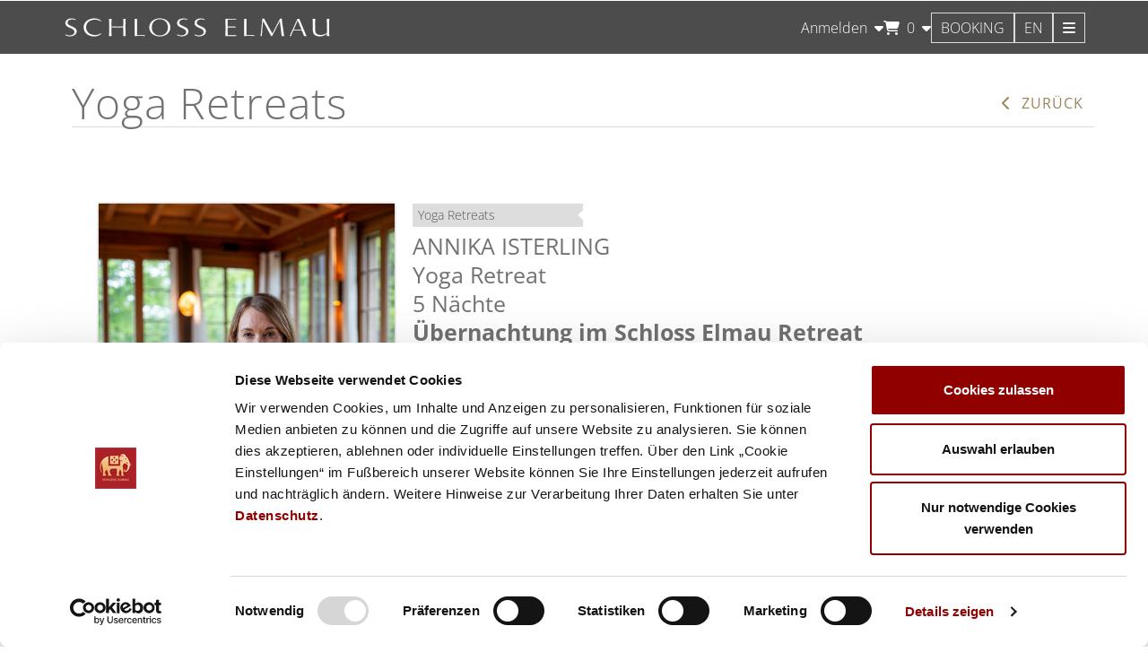

--- FILE ---
content_type: text/html; charset=utf-8
request_url: https://reservations.schloss-elmau.de/ShowOffers.aspx?type=1115&start=12.05.2024&end=17.05.2024&culture=de-DE
body_size: 29407
content:

<!DOCTYPE html>
<html>
<head><title>
	SCHLOSS ELMAU
</title><meta charset="utf-8" /><meta name="viewport" content="width=device-width, initial-scale=1.0" /><link href="Content/top-packages/css/main.min.css?v=20251112" rel="stylesheet" />



<script id="Cookiebot" src="https://consent.cookiebot.com/uc.js" data-cbid="ba1c19cc-1695-41e8-a28b-1763f66c8838" type="text/javascript" async></script>

<script type="text/plain" data-cookieconsent="marketing">
  !function(f,b,e,v,n,t,s)
  {if(f.fbq)return;n=f.fbq=function(){n.callMethod?
  n.callMethod.apply(n,arguments):n.queue.push(arguments)};
  if(!f._fbq)f._fbq=n;n.push=n;n.loaded=!0;n.version='2.0';
  n.queue=[];t=b.createElement(e);t.async=!0;
  t.src=v;s=b.getElementsByTagName(e)[0];
  s.parentNode.insertBefore(t,s)}(window, document,'script',
  'https://connect.facebook.net/en_US/fbevents.js');
  fbq('init', '270149862436990');
  fbq('track', 'PageView');
    
    firePixelEvent = function(eventName, data) {
        fbq('track', eventName, data);
    }
</script>

<noscript type="text/plain" data-cookieconsent="marketing">
    <img height="1" width="1" style="display:none" src="https://www.facebook.com/tr?id=270149862436990&ev=PageView&noscript=1"/>
</noscript>
 

<script type="text/javascript" src="/Content/js/modernizr.min.js"></script>
<script type="text/javascript" src="/Content/js/jquery.min.js"></script>

<script type="text/javascript" src="/Content/js/respond.min.js"></script>

<script type="text/javascript" src="/Content/bootstrap-3.1/js/bootstrap.min.js"></script>

<script type="text/javascript" src="/Content/chosen_v1.1.0/chosen.jquery.min.js"></script>


<script type="text/javascript" src="/Content/slick-master/slick/slick.min.js"></script>
<script type="text/javascript" src="/Content/lightbox-2.7.1/lightbox/js/lightbox.min.js"></script>
<script type="text/javascript" src="/Content/fancybox-4.0.31/fancybox.umd.js"></script>
<script type="text/javascript" src="/Content/js/navigation.js?v=20230109"></script>
<script type="text/javascript" src="/Content/js/equalHeight.js"></script>
<script type="text/javascript" src="/js/global.js"></script>
<script type="text/javascript" src="/js/hp.js?v=20240517"></script>
<script type="text/javascript" src="/js/iPhone.js"></script>
<script type="text/javascript" src="/js/Class.js"></script>
<script type="text/javascript" src="/js/ShoppingCart.js"></script>
<script type="text/javascript" src="/Content/js/jquery.showMore/js/jquery.showMore.min.js"></script>
<script type="text/javascript" src="/Content/jquery.mmenu-master/dist/jquery.mmenu.js"></script>
<script type="text/javascript" src="/Content/jquery.mmenu-master/dist/addons/navbars/jquery.mmenu.navbars.js"></script>
<script type="text/javascript" src="/Content/jquery.mmenu-master/dist/addons/fixedelements/jquery.mmenu.fixedelements.js"></script>
<script type="text/javascript" src="/Content/js/jquery.scrollTo.min.js"></script>
<script src="/Content/knockout/knockout-3.4.0.js"></script>
<script type="text/javascript" src="/Content/toastr/toastr.min.js"></script>

<script>
    $(function () {
        HP.base_href = "/";
    });
    var translation = {
        IncludingTaxes: "MwSt inklusive"

    };
    toastr.options.positionClass = "toast-top-right";

	$(document).ready(function () {
	    $('body').on('click tap', 'a[href="#"]', function (e) {
	        e.preventDefault();
	    });

	    // SELECTs
	    $(".chosen-select").chosen({ disable_search_threshold: 10 });
        

        // Init Mmenu
        var $menu = $("[data-mobile-menu]"),
            $icon = $("[data-open-mobile-menu]"),
            $navbarHeaderControls = $(".navbar-header-controls"),
            $loginFormMenu = $("#login-form-menu"),
            $languageSwitch = $navbarHeaderControls.find("#switchLanguage"),
            $shoppingCartMenu = $navbarHeaderControls.find("#shopping-cart-menu"),
            $myAccountLink = $navbarHeaderControls.find(".my-account-link"),
            $logoutLink = $navbarHeaderControls.find(".logout-link"),
            $navbar1Content = [],
            $navbar2Content = [];

        // Clone login dropdown
        if ($loginFormMenu.length) {
            let $loginDropdown = $loginFormMenu.parent(".dropdown");
            if ($loginDropdown.length) {
                $navbar2Content.push($loginDropdown.clone(true));
            }
        }

        // Clone language switch
        if ($languageSwitch.length) {
            $navbar1Content.push($languageSwitch.find(".dropdown").clone(true));
        }

        // Clone cart
        if ($shoppingCartMenu.length) {
            let $shoppingCartDropdown = $shoppingCartMenu.parent(".dropdown");
            if ($shoppingCartDropdown.length) {
                $navbar1Content.push($shoppingCartDropdown.clone(true));
            }
        }

        // Clone "my account" link
        if ($myAccountLink.length) {
            $navbar2Content.push($myAccountLink.clone(true));
        }

        // Clone "logout" link
        if ($logoutLink.length) {
            $navbar2Content.push($logoutLink.clone(true));
        }

        var prepareClone = function ($el) {
            $el.find("*[id]").each(function () {
                $(this).attr("id", $(this).attr("id") + "Clone");
            });
            $el.find(".dropdown").each(function () {
                $(this).removeClass("dropdown").addClass("dropup");
            })

            if ($el.hasClass("dropdown")) {
                $el.removeClass("dropdown").addClass("dropup");
            }
        };

        $navbar1Content.forEach(prepareClone);
        $navbar2Content.forEach(prepareClone);

        if ($menu.length) {
            $menu.mmenu({
                // options
                "extensions": [
                    "pagedim-black",
                    "position-right"
                ],
                "navbars": [
                    {
                        "position": "bottom",
                        "content": $navbar2Content,
                    },
                    {
                        "position": "bottom",
                        "content": $navbar1Content,
                    }
                ],
                "navbar": {
                    "title": "NAVIGATION"
                }
            }, {
                    // configuration
                    offCanvas: {
                        //pageSelector: "#page"
                    }
                });

            var API = $menu.data("mmenu");

            $icon.on("click", function () {
                if ($menu.hasClass("mm-menu_opened")) {
                    API.close();
                } else {
                    API.open();
                }
            });
        }
    });

    function formatPrice(price, currencyCode, showCurrencyBeforePrice, differentiatePunctuation) {
        showCurrencyBeforePrice = typeof showCurrencyBeforePrice === 'undefined' ? false : showCurrencyBeforePrice;
        differentiatePunctuation = typeof differentiatePunctuation === 'undefined' ? true : differentiatePunctuation;
        var result = price.toFixed(2) + "";
        result = result.split('.');
        var currency = '';
        if (typeof currencyCode === 'undefined' || !currencyCode) {
            currency = HP.defaultCurrencyCode;
        } else {
            currency = currencyCode;
        }
        switch (currency) {
            case 'EUR':
                currency = '&euro;';
                break;
            case 'USD':
                currency = '&#36;';
                break;
            default:
                break;
        }

        var punctuation   = ""
            culture       = "",
            formatedPrice = "";

        if (differentiatePunctuation) {
            culture = "de";
        }

        switch (culture) {
            case 'de':
                punctuation = ',';
                break;
            case 'en':
                punctuation = '.';
                break;
            default:
                punctuation = '.';
                break;
        }

        if (result.length > 1) {
            formatedPrice = result[0] + punctuation + "<sup>" + result[1] + "</sup>";
        } else {
            formattedPrice = result[0] + punctuation + "<sup>00</sup>";
        }
        var result;
        if (showCurrencyBeforePrice) {
            result = currency + "&nbsp;" + formatedPrice;
        } else {
            result = formatedPrice + "&nbsp;" + currency;
        }
        return result;
    }

    function formatStrikethroughPrice(price, currencyCode, showCurrencyBeforePrice, differentiatePunctuation) {
        return '<span class="strikethrough">' +
            formatPrice(price, currencyCode, showCurrencyBeforePrice, differentiatePunctuation) +
            '</span>';
    }
</script></head>

<body>
    
<noscript>
    <iframe src="//www.googletagmanager.com/ns.html?id=GTM-WVGTDZX" height="0" width="0" style="display: none; visibility: hidden"></iframe>
</noscript>


    <div id="hp-showCalenderEvents">
        <form method="post" action="./ShowOffers.aspx?type=1115&amp;start=12.05.2024&amp;end=17.05.2024&amp;culture=de-DE" id="Form1">
<div class="aspNetHidden">
<input type="hidden" name="__EVENTTARGET" id="__EVENTTARGET" value="" />
<input type="hidden" name="__EVENTARGUMENT" id="__EVENTARGUMENT" value="" />
<input type="hidden" name="__VIEWSTATE" id="__VIEWSTATE" value="/wEPDwULLTE5NzcyMzIzMjUPFgIeD2N1cnJlbnRMYW5ndWFnZQUFZGUtREUWAgICD2QWAgICDw8WBB4IQ2hpbGRyZW4WBTLlAQABAAAA/////[base64]////[base64]/////[base64]/////[base64]////[base64]/////[base64]" />
</div>

<script type="text/javascript">
//<![CDATA[
var theForm = document.forms['Form1'];
if (!theForm) {
    theForm = document.Form1;
}
function __doPostBack(eventTarget, eventArgument) {
    if (!theForm.onsubmit || (theForm.onsubmit() != false)) {
        theForm.__EVENTTARGET.value = eventTarget;
        theForm.__EVENTARGUMENT.value = eventArgument;
        theForm.submit();
    }
}
//]]>
</script>


<script src="/WebResource.axd?d=kHVzlsXJ_pkq0nB_VYKXwSDF1QSEd3urDVYs6vGUyYvS7ICNyjohPrFbRfH30eeDSIZhsblB7HcJCDk9Db_VqTzFfQgDRs8Yxq9KDzpiixw1&amp;t=638901843720898773" type="text/javascript"></script>


<script src="/ScriptResource.axd?d=VenJWwoXNxSdyxsfyCOuSKFcjfOxA6JUqPdUvSYgU_rmKB6yeC5myWycEhFkv6qiABinaFPX7lTOLnnOLuUbLEpaX5Jf0Ny_VEkyuZZ1erFHxQTHzVaDiRO8Wt28xfkdPleph64--hoUsjFOPism6s7gYL-Sj5dfSv-0xrxbfDVa_zqm6-mN66-hzrVHgiT10&amp;t=32e5dfca" type="text/javascript"></script>
<script src="/ScriptResource.axd?d=YLD0Ik7O3fqMmk60pSqPhI8aA-L8AoIOywuhXdUYK8s-7QMiyt4Z48XTsutCJ3vAZuzd1zCKPvvDLdL1ibWfsBG4dNAhAcUV9mxJEuXklq9Q22hmhctOo9kagWlOZYKcNLe5wbtpG8HwJeigxfsfd9jByV0SA1XG_jCfvNRvkogqguikAn0-nH3lAOoqEVpm0&amp;t=32e5dfca" type="text/javascript"></script>
<script type="text/javascript">
//<![CDATA[
var PageMethods = function() {
PageMethods.initializeBase(this);
this._timeout = 0;
this._userContext = null;
this._succeeded = null;
this._failed = null;
}
PageMethods.prototype = {
_get_path:function() {
 var p = this.get_path();
 if (p) return p;
 else return PageMethods._staticInstance.get_path();},
GetcalendarEventExtendedInfo:function(calendarEventId,succeededCallback, failedCallback, userContext) {
return this._invoke(this._get_path(), 'GetcalendarEventExtendedInfo',false,{calendarEventId:calendarEventId},succeededCallback,failedCallback,userContext); }}
PageMethods.registerClass('PageMethods',Sys.Net.WebServiceProxy);
PageMethods._staticInstance = new PageMethods();
PageMethods.set_path = function(value) { PageMethods._staticInstance.set_path(value); }
PageMethods.get_path = function() { return PageMethods._staticInstance.get_path(); }
PageMethods.set_timeout = function(value) { PageMethods._staticInstance.set_timeout(value); }
PageMethods.get_timeout = function() { return PageMethods._staticInstance.get_timeout(); }
PageMethods.set_defaultUserContext = function(value) { PageMethods._staticInstance.set_defaultUserContext(value); }
PageMethods.get_defaultUserContext = function() { return PageMethods._staticInstance.get_defaultUserContext(); }
PageMethods.set_defaultSucceededCallback = function(value) { PageMethods._staticInstance.set_defaultSucceededCallback(value); }
PageMethods.get_defaultSucceededCallback = function() { return PageMethods._staticInstance.get_defaultSucceededCallback(); }
PageMethods.set_defaultFailedCallback = function(value) { PageMethods._staticInstance.set_defaultFailedCallback(value); }
PageMethods.get_defaultFailedCallback = function() { return PageMethods._staticInstance.get_defaultFailedCallback(); }
PageMethods.set_enableJsonp = function(value) { PageMethods._staticInstance.set_enableJsonp(value); }
PageMethods.get_enableJsonp = function() { return PageMethods._staticInstance.get_enableJsonp(); }
PageMethods.set_jsonpCallbackParameter = function(value) { PageMethods._staticInstance.set_jsonpCallbackParameter(value); }
PageMethods.get_jsonpCallbackParameter = function() { return PageMethods._staticInstance.get_jsonpCallbackParameter(); }
PageMethods.set_path("ShowOffers.aspx");
PageMethods.GetcalendarEventExtendedInfo= function(calendarEventId,onSuccess,onFailed,userContext) {PageMethods._staticInstance.GetcalendarEventExtendedInfo(calendarEventId,onSuccess,onFailed,userContext); }
//]]>
</script>

<div class="aspNetHidden">

	<input type="hidden" name="__VIEWSTATEGENERATOR" id="__VIEWSTATEGENERATOR" value="7B78E941" />
</div>
            <input type="hidden" id="actionType" name="actionType" value="" />
            <input type="hidden" id="eventId" name="eventId" value="" />
            <script type="text/javascript">
//<![CDATA[
Sys.WebForms.PageRequestManager._initialize('asm', 'Form1', [], [], [], 90, '');
//]]>
</script>

            
<div id="page">
    
<div id='docLoader'><img src="/Content/Pics/loading.gif" alt="" /></div>

<header id="hp-header">
    <nav class="navbar navbar-topnav Fixed" role="navigation">
        <div class="container">
            <div class="row">
                <div class="col-xs-12">
                     <!-- Brand and toggle get grouped for better mobile display -->
                    <div class="navbar-header">
                        <div class="navbar-header-controls">
                            
                            <div class="dropdown">
				                <a href="#" class="dropdown-toggle" data-toggle="dropdown">Anmelden&nbsp;&nbsp;<i class="fa fa-caret-down"></i></a>
				                <ul id="login-form-menu" class="dropdown-menu">
					                <li>
						                <div class="form-group">
							                <label for="edUserName">Benutzername</label>
							                <input id="userName" name="userName" type="text" class="form-control" />
							                <label for="edPassword">Passwort</label>
							                <input id="password" name="password" type="password" class="form-control" autocomplete="off"/>
						                </div>
                                        <input type="button" id="btn-login" class="btn btn-block btn-default" value='Anmelden'/>
						                <a class="btn btn-link loadButton passwordLink" href="ResetPassword.aspx?ReturnUrl=Inquiry.aspx">Passwort vergessen?</a>
							            <p class="text-center small label-no-account-yet">Sie haben noch keinen Account?</p>
							            <a class="btn btn-link loadButton" href="/Registration.aspx?ReturnUrl=Inquiry.aspx">Registrieren</a>
					                </li>
				                </ul>
			                </div>
                            
<div class="dropdown">
    <a href="#" class="dropdown-toggle" data-toggle="dropdown"><i class="fa fa-shopping-cart"></i>&nbsp;&nbsp;<span id="shoppingCartBadge">0</span>&nbsp;&nbsp;<i class="fa fa-caret-down"></i></a>
	<ul id="shopping-cart-menu" class="dropdown-menu">
		
		<li id="emptyCard" >Der Buchungskorb ist leer</li>
		<li class="text-center"><button class="btn btn-default" onclick="location='/StartBooking.aspx?ShowCart=1'; return false;">Buchungskorb anzeigen</button></li>
	</ul>
</div>

                            <div class="header-buttons">
                                <div class="btn-booking">
                                    <input type="button" onclick="window.location.href = 'https://www.schloss-elmau.de/hotelbooking/'" id="btn-booking" class="btn btn-block btn-default btn-header" value="Booking"/>
                                </div>
                                
<div id="switchLanguage">
    <div>
        <button href="#" class="btn btn-block btn-default btn-header" onclick="HP.UI.setLanguage('en-GB')">EN</button>
    </div>
    
    
</div>
                                <div class="hamburger">
                                    <button class="btn btn-block btn-default btn-header" data-open-mobile-menu="true">
                                        <i class="fa fa-bars" aria-hidden="true"></i>
                                    </button>
                                </div>
                            </div>
                        </div>
						<a href="https://www.schloss-elmau.de/" target="_blank" title="zur Website des Schloss Elmau" class="logolink">
                            <img src='/Content/pics/elmau-logo-white.svg' alt="" class="img-responsive logowhite" />
                            <img src='/Content/pics/elmau-logo-grey.svg' alt="" class="img-responsive logogrey" />
						</a>
				        
                    </div>

                    <!-- Collect the nav links, forms, and other content for toggling -->
                    
                </div>
            </div>
        </div><!-- /.container -->
    </nav>

    <nav id="mobileMenu" data-mobile-menu="true">
        <ul>
            <li>
				<a href="/StartBooking.aspx" class="btn btn-link loadButton">Startseite</a>
            </li>
			<li>
				<a href="https://www.schloss-elmau.de/hotelbooking/" class="btn btn-link loadButton">Zimmer + Package buchen</a>
			</li>
			<li>
				<a href="/ShowCalendarEvents.aspx" class="btn btn-link loadButton">Konzerte</a>
			</li>
			
			<li>
				<a href="https://shop.tac.eu.com/schlosselmau/1/shop/" class="btn btn-link" target="_blank">Spa Treatments / Sports & Kids&nbsp;&nbsp;<i class="fa fa-xs fa-external-link"></i></a>
			</li>
			
            <li>
				<a href="/VoucherSelection.aspx" class="btn btn-link loadButton">Gutscheine</a>
			</li>
			<li>
				<a href="https://www.schloss-elmau.de/" class="btn btn-link" target="_blank">Zur Hotel-Webseite&nbsp;&nbsp;<i class="fa fa-xs fa-external-link"></i></a>
			</li>
        </ul>
    </nav>


    <script type="text/javascript">
	function doLogin(e) {
		e.stopPropagation();
		e.preventDefault();

		var formId = $(e.target).closest(".dropdown-menu").attr("id");
		console.log(formId);
		var usernameSelector = "#userName";
		var passwordSelector = "#password";

		if (formId.includes("Clone")) {
			usernameSelector += "Clone";
			passwordSelector += "Clone";
		}

		var $f = $("#login-form-menu, #login-form-menuClone");
		var $u = $(usernameSelector, $f);
		var $p = $(passwordSelector, $f);

		if ($.trim($u.val()) == "") {
			alert('Benutzername fehlt');
			return false;
		}

		if ($.trim($p.val()) == "") {
			alert('Passwort fehlt');
			return false;
		}

		var $frmLogin = $("<form>").attr({
			method: "post", 
			action: "/UnattendedLogin.aspx?ReturnUrl=/ShowOffers.aspx"
		})
		.append($u.clone())
		.append($p.clone())
		.appendTo("body")
		;

		$frmLogin.submit();
	}

	$(function() {
		var $f = $("#login-form-menu, #login-form-menuClone");

		$(".dropdown-toggle").on("click", function(e){
			$f.find("#userName, #userNameClone").focus();
		});

		$f.on("click", function (e) {
			e.stopPropagation();
		});

		$("#userName, #userNameClone, #password, #passwordClone", $f).on("keypress", function(e) {
			if(e.type == "keypress" && e.keyCode == 13) {
				doLogin(e);
			}
		});

		$("#btn-login, #btn-loginClone", $f).on("click", doLogin);
	});
	</script>
</header>


            
<div class="modal fade" id="childSelectModal">
    <div class="modal-dialog modal-lg">
        <div class="modal-content" id="bookingForm">
            <div class="modal-header">
                <button type="button" class="close" data-dismiss="modal" aria-label="Close"><span aria-hidden="true">&times;</span></button>
                <h4 class="modal-title">Bitte geben Sie an wie viele Personen mitreisen</h4>
            </div>
            <div class="modal-body">
                <div class="row">
                    <div class="col-xs-12">
                        <div id="bookingDate">
                            <div class="adults-wrapper">
                                <h4 class="small"><strong>Erwachsene</strong></h4>                                        
                                <div>
                                    <div class='age'>&nbsp;</div>
                                    <div class="icon-wrapper"><i class="icon-ages icon-man"></i></div>
                                    <div class="hidden-xs">
                                        <div class="add-wrapper">
                                            <a href="#" data-action="addModalValue" data-value="-1" data-minvalue="1" data-maxvalue="4" data-target="ModalEdNoOfAdults" class="btn btn-add"><i class="fa fa-minus"></i></a>
                                        </div>
                                        <div class="pbn_ModalEdNoOfAdults personbox-number form-control-static" id="ModalEdNoOfAdults">2</div>
                                        <div class="add-wrapper">
                                            <a href="#" data-action="addModalValue" data-value="1" data-minvalue="1" data-maxvalue="4" data-target="ModalEdNoOfAdults" class="btn btn-add"><i class="fa fa-plus"></i></a>
                                            <!-- image Placeholder -->
                                            <br />
                                        </div>
                                    </div>
                                </div>
                                <div class="visible-xs">
                                    <div class="add-wrapper">
                                        <a href="#" data-action="addModalValue" data-value="1" data-minvalue="1" data-maxvalue="4" data-target="ModalEdNoOfAdultsXs" class="btn btn-add"><i class="fa fa-plus"></i></a>
                                        <!-- image Placeholder -->
                                        <br />
                                    </div>
                                    <div class="pbn_ModalEdNoOfAdultsXs personbox-number form-control-static" id="ModalEdNoOfAdultsXs">2</div>
                                    <div class="add-wrapper">
                                        <a href="#" data-action="addModalValue" data-value="-1" data-minvalue="1" data-maxvalue="4" data-target="ModalEdNoOfAdultsXs" class="btn btn-add"><i class="fa fa-minus"></i></a>
                                    </div>
                                </div>
                            </div>

                            <div class="children-wrapper">
                                <h4 class="small"><strong>Kinder</strong></h4>
                                <div>
                                    <span id="childrenCounter">0</span>
                                    <a href="#childSelectInModal" data-toggle="collapse" aria-expanded="false" aria-controls="childSelectInModal"><i class="fa fa-plus"></i>&nbsp;hinzufügen</a>
                                </div>
                            </div>

                            <section id="childSelectInModal" class="collapse">
                                
                                    
                                <div class="child-wrapper">
                                    <h4><strong>0 - 1</strong></h4>
                                    
                                    <h4 class="small hidden-xs"><strong>Kinder</strong></h4>
                                    
                                    <div class="age hidden-xs">0 - 1</div>
                                    <div>
                                        <div class="icon-wrapper"><i class="icon-ages icon-child0"></i></div>
                                        <div class="hidden-xs">
                                            <div class="add-wrapper">
                                                <a data-action="addModalValue" data-value="-1" data-target='ModalChildAge0' data-maxvalue="3" class="btn btn-add"><i class="fa fa-minus"></i></a>
                                            </div>
                                            <div class="personbox-number form-control-static pbn_ModalChildAge0">0</div>
                                            <div class="add-wrapper">
                                                <a href="#" data-action="addModalValue" data-value="1" data-target='ModalChildAge0' data-maxvalue="3" class="btn btn-add"><i class="fa fa-plus"></i></a>
                                                <br />
                                            </div>
                                        </div>
                                    </div>
                                    <div class="visible-xs">
                                        <div class="add-wrapper">
                                            <a href="#" data-action="addModalValue" data-value="1" data-target='ModalChildAge0' data-maxvalue="3" class="btn btn-add"><i class="fa fa-plus"></i></a>
                                            <br />
                                        </div>
                                            <div class="personbox-number form-control-static pbn_ModalChildAge0">0</div>
                                        <div class="add-wrapper">
                                            <a data-action="addModalValue" data-value="-1" data-target='ModalChildAge0' data-maxvalue="3" class="btn btn-add"><i class="fa fa-minus"></i></a>
                                        </div>
                                    </div>
                                    
                                    <input type='hidden' name='ChildK00' id='ModalChildAge0' value='0' />
                                </div>
                                
                                    
                                <div class="child-wrapper">
                                    <h4><strong>2 - 3</strong></h4>
                                    
                                    <h4 class="small hidden-xs"><strong>&nbsp;</strong></h4>
                                    
                                    <div class="age hidden-xs">2 - 3</div>
                                    <div>
                                        <div class="icon-wrapper"><i class="icon-ages icon-child1"></i></div>
                                        <div class="hidden-xs">
                                            <div class="add-wrapper">
                                                <a data-action="addModalValue" data-value="-1" data-target='ModalChildAge2' data-maxvalue="3" class="btn btn-add"><i class="fa fa-minus"></i></a>
                                            </div>
                                            <div class="personbox-number form-control-static pbn_ModalChildAge2">0</div>
                                            <div class="add-wrapper">
                                                <a href="#" data-action="addModalValue" data-value="1" data-target='ModalChildAge2' data-maxvalue="3" class="btn btn-add"><i class="fa fa-plus"></i></a>
                                                <br />
                                            </div>
                                        </div>
                                    </div>
                                    <div class="visible-xs">
                                        <div class="add-wrapper">
                                            <a href="#" data-action="addModalValue" data-value="1" data-target='ModalChildAge2' data-maxvalue="3" class="btn btn-add"><i class="fa fa-plus"></i></a>
                                            <br />
                                        </div>
                                            <div class="personbox-number form-control-static pbn_ModalChildAge2">0</div>
                                        <div class="add-wrapper">
                                            <a data-action="addModalValue" data-value="-1" data-target='ModalChildAge2' data-maxvalue="3" class="btn btn-add"><i class="fa fa-minus"></i></a>
                                        </div>
                                    </div>
                                    
                                    <input type='hidden' name='ChildK02' id='ModalChildAge2' value='0' />
                                </div>
                                
                                    
                                <div class="child-wrapper">
                                    <h4><strong>4 - 5</strong></h4>
                                    
                                    <h4 class="small hidden-xs"><strong>&nbsp;</strong></h4>
                                    
                                    <div class="age hidden-xs">4 - 5</div>
                                    <div>
                                        <div class="icon-wrapper"><i class="icon-ages icon-child2"></i></div>
                                        <div class="hidden-xs">
                                            <div class="add-wrapper">
                                                <a data-action="addModalValue" data-value="-1" data-target='ModalChildAge4' data-maxvalue="3" class="btn btn-add"><i class="fa fa-minus"></i></a>
                                            </div>
                                            <div class="personbox-number form-control-static pbn_ModalChildAge4">0</div>
                                            <div class="add-wrapper">
                                                <a href="#" data-action="addModalValue" data-value="1" data-target='ModalChildAge4' data-maxvalue="3" class="btn btn-add"><i class="fa fa-plus"></i></a>
                                                <br />
                                            </div>
                                        </div>
                                    </div>
                                    <div class="visible-xs">
                                        <div class="add-wrapper">
                                            <a href="#" data-action="addModalValue" data-value="1" data-target='ModalChildAge4' data-maxvalue="3" class="btn btn-add"><i class="fa fa-plus"></i></a>
                                            <br />
                                        </div>
                                            <div class="personbox-number form-control-static pbn_ModalChildAge4">0</div>
                                        <div class="add-wrapper">
                                            <a data-action="addModalValue" data-value="-1" data-target='ModalChildAge4' data-maxvalue="3" class="btn btn-add"><i class="fa fa-minus"></i></a>
                                        </div>
                                    </div>
                                    
                                    <input type='hidden' name='ChildK05' id='ModalChildAge4' value='0' />
                                </div>
                                
                                    
                                <div class="child-wrapper">
                                    <h4><strong>6 - 9</strong></h4>
                                    
                                    <h4 class="small hidden-xs"><strong>&nbsp;</strong></h4>
                                    
                                    <div class="age hidden-xs">6 - 9</div>
                                    <div>
                                        <div class="icon-wrapper"><i class="icon-ages icon-child3"></i></div>
                                        <div class="hidden-xs">
                                            <div class="add-wrapper">
                                                <a data-action="addModalValue" data-value="-1" data-target='ModalChildAge6' data-maxvalue="3" class="btn btn-add"><i class="fa fa-minus"></i></a>
                                            </div>
                                            <div class="personbox-number form-control-static pbn_ModalChildAge6">0</div>
                                            <div class="add-wrapper">
                                                <a href="#" data-action="addModalValue" data-value="1" data-target='ModalChildAge6' data-maxvalue="3" class="btn btn-add"><i class="fa fa-plus"></i></a>
                                                <br />
                                            </div>
                                        </div>
                                    </div>
                                    <div class="visible-xs">
                                        <div class="add-wrapper">
                                            <a href="#" data-action="addModalValue" data-value="1" data-target='ModalChildAge6' data-maxvalue="3" class="btn btn-add"><i class="fa fa-plus"></i></a>
                                            <br />
                                        </div>
                                            <div class="personbox-number form-control-static pbn_ModalChildAge6">0</div>
                                        <div class="add-wrapper">
                                            <a data-action="addModalValue" data-value="-1" data-target='ModalChildAge6' data-maxvalue="3" class="btn btn-add"><i class="fa fa-minus"></i></a>
                                        </div>
                                    </div>
                                    
                                    <input type='hidden' name='ChildK9' id='ModalChildAge6' value='0' />
                                </div>
                                
                                    
                                <div class="child-wrapper">
                                    <h4><strong>10 - 15</strong></h4>
                                    
                                    <h4 class="small hidden-xs"><strong>&nbsp;</strong></h4>
                                    
                                    <div class="age hidden-xs">10 - 15</div>
                                    <div>
                                        <div class="icon-wrapper"><i class="icon-ages icon-child4"></i></div>
                                        <div class="hidden-xs">
                                            <div class="add-wrapper">
                                                <a data-action="addModalValue" data-value="-1" data-target='ModalChildAge10' data-maxvalue="3" class="btn btn-add"><i class="fa fa-minus"></i></a>
                                            </div>
                                            <div class="personbox-number form-control-static pbn_ModalChildAge10">0</div>
                                            <div class="add-wrapper">
                                                <a href="#" data-action="addModalValue" data-value="1" data-target='ModalChildAge10' data-maxvalue="3" class="btn btn-add"><i class="fa fa-plus"></i></a>
                                                <br />
                                            </div>
                                        </div>
                                    </div>
                                    <div class="visible-xs">
                                        <div class="add-wrapper">
                                            <a href="#" data-action="addModalValue" data-value="1" data-target='ModalChildAge10' data-maxvalue="3" class="btn btn-add"><i class="fa fa-plus"></i></a>
                                            <br />
                                        </div>
                                            <div class="personbox-number form-control-static pbn_ModalChildAge10">0</div>
                                        <div class="add-wrapper">
                                            <a data-action="addModalValue" data-value="-1" data-target='ModalChildAge10' data-maxvalue="3" class="btn btn-add"><i class="fa fa-minus"></i></a>
                                        </div>
                                    </div>
                                    
                                    <input type='hidden' name='ChildK15' id='ModalChildAge10' value='0' />
                                </div>
                                
                            </section>
                        </div>
                    </div>
                </div>
            </div>
            <div class="modal-footer">
                <a href="#" class="btn btn-primary modal-placeholder-link">Fortfahren</a>
            </div>
        </div><!-- /.modal-content -->
    </div><!-- /.modal-dialog -->
</div>
<script type="text/javascript"> 
    $(document).ready(function () {
        var maxNoOfAdults = 4;
        var baseUrl = '/';
        var presetEventParams = "";
        var isExternal = false;
        var placeholder = $('.modal-placeholder-link');
        var adultsOnlyRateCodes = ["Ladys"]
        
        modalCheckButtonStatusOnAddButtons();

        $('.modal-body').on('click tap', '.btn-add', function(e) {
            addModalValue(e); 
            updatePlaceholder();
        });
        
        $('body').on('click', '.inq-redirect-params', function(e) {
            e.preventDefault();
            presetEventParams = $(this).attr('data-url');
            isExternal = $(this).attr("data-external") == 1;
            if (isExternal) {
                window.location.href = presetEventParams;
                return;
            }
            if (presetEventParams.indexOf('adults=') > 0) {
                $('#childSelectModal').remove();
                window.location.replace(baseUrl + presetEventParams);
            }
            var hideChildren = presetEventParams.match(/[?&]hideChildren=1(?:&|$)/);
            if (hideChildren) {
                $("#childSelectInModal").hide();
                $("input[id^='ModalChildAge']").val(0);
                $("[class^='pbn_ModalChildAge'], [class*=' pbn_ModalChildAge']").text("0");
            } else {
                $("#childSelectInModal").show();
            }

            updatePlaceholder();
        });

        function updatePlaceholder() {
            var childSlug = "";
            var adultSlug = "";

            if ($(window).width() >= 768) {
                adultSlug += '&adults=' + $('#ModalEdNoOfAdults').html();
            } else {
                adultSlug += '&adults=' + $('#ModalEdNoOfAdultsXs').html();
            }

            $.each($('.age'), function(index) {
                var childGroup = $(this).parent().find('input[type=hidden]');

                if (parseInt(childGroup.val()) > 0) {
                    childSlug += '&' + childGroup.attr('id').substr(5) + '=' + childGroup.val();
                }
            });

            placeholder.on('click', function(e) {
                HP.UI.startAction(e.currentTarget);
            });
            placeholder.attr('href', baseUrl + presetEventParams + adultSlug + childSlug);
        }

        function modalCheckButtonStatusOnAddButtons() {
            $('a[data-action="addModalValue"]').each(function () {
                $source = $(this);
                
                var minValue = 0;
                if ($source.attr('data-minValue') != undefined) {
                    minValue = parseInt($source.attr('data-minValue'));
                }

                var maxValue = 99;
                if ($source.attr('data-maxValue') != undefined) {
                    maxValue = parseInt($source.attr('data-maxValue'));
                }
                var targetID = $source.attr('data-target');
                var value = parseInt($source.attr('data-value'));
                var currentVal = parseInt($('#' + targetID).val());
                if (value == -1 && currentVal <= minValue) {
                    $source.removeAttr('href').attr('disabled', 'disabled');
                } else if (value == 1 && currentVal >= maxValue) {
                    $source.removeAttr('href').attr('disabled', 'disabled');
                } else {
                    $source.parent().parent().find('a[data-action="addModalValue"]').attr('href', '#').removeAttr('disabled');
                }
            });
        }

        function addModalValue(e) {
            var $source = $(e.currentTarget);
           
            var minValue = 0;
            if ($source.attr('data-minValue') != undefined) {
                minValue = parseInt($source.attr('data-minValue'));
            }

            var maxValue = 99;
            if ($source.attr('data-maxValue') != undefined) {
                maxValue = parseInt($source.attr('data-maxValue'));
            }
            var targetID = $source.attr('data-target');
            
            var value = parseInt($source.attr('data-value'));
            var currentVal = parseInt($('#' + targetID).val());
            var result = currentVal + value;
         
            if (isNaN(result)) {
                result = parseInt($('#' + targetID).html()) + value;
            }
    
            if (result >= minValue && result <= maxValue) {
                fillModalSpecControl(targetID, result);
            }
            if (result <= minValue) {
                $source.parent().parent().find('a[data-action="addModalValue"]').attr('href', '#').removeAttr('disabled');
                $source.removeAttr('href').attr('disabled', 'disabled');
            } else if (result >= maxValue) {
                $source.parent().parent().find('a[data-action="addModalValue"]').attr('href', '#').removeAttr('disabled');
                $source.removeAttr('href').attr('disabled', 'disabled');
            } else {
                $source.parent().parent().find('a[data-action="addModalValue"]').attr('href', '#').removeAttr('disabled');
            }
        }

        function fillModalSpecControl(selector, value) {
            $('#' + selector).val("" + value);
            $('.pbn_' + selector).html("" + value);
        }


        // Needed to show children select on desktop
        if ($(window).width() >= 768) {
            $('#childSelectInModal').addClass('in');
            $('#childSelectInModal').css('height', 'auto');
        }

        $(window).on('resize', function () {
            if ($(window).width() >= 768) {
                $('#childSelectInModal').addClass('in');
                $('#childSelectInModal').css('height', 'auto');
            }
        });

        var childrenCount = 0,
            $inputs = $('#childSelectInModal input[type="hidden"]');

        $inputs.on('change', function () {
            childrenCount = 0;

            for (var i = 0; i < $inputs.length; i++) {
                childrenCount += parseInt($inputs[i].value);
            }

            $('#childrenCounter').html(childrenCount);
        });

        // Hide "add children" button after click
        $('#childSelectInModal').on('show.bs.collapse', function () {
            $('a[href="#childSelectInModal"]').fadeOut();
        });
    });
</script>
            <div class="container">
                <div id="content" class="eventcalendar" data-nav="1">
                    <h1>Yoga Retreats <br>

                                <span class="pull-right hidden-xs">
                                    <a onclick="goBack('')" class="btn btn-link"><i class="fa fa-chevron-left"></i>&nbsp;&nbsp;Zurück</a>
                                </span></h1>
                    
                        <div class="eventlist">
                            <ul>
                    
                        
                                        <li>
                        <article class="calendarEventRow event" data-month=" März" data-event-id="20577" data-event-type="1115" data-event-location="0-0" data-calendartype="1115">
                            <div class="event__info">
                                    
                                <figure class="event__image no-print">
                                    <img src="https://reservations.schloss-elmau.de/api/image/9833?d=20250217110202&h=0&w=1200&s=RUtRTe6CueHIpb31kIFFYfQ5N6rtrl5U0yU3%2bgUEjck%3d" alt="" />
                                    
                                </figure>
                                    
                                <div class='event__body'>
                                    <span class="event__category">Yoga Retreats</span>
                                    <h2 class="event__title">ANNIKA ISTERLING<br>
Yoga Retreat<br>
5 Nächte	<br>
<b>Übernachtung im Schloss Elmau Retreat</b></h2>
                                    
                                    <div class="event__arrival-date">Anreise am 08.03.2026</div>
                                    
                                    <p>Annika Isterling unterstützt dich dabei, deine Verbindung zu dir selbst, deinem Körper, deinem Geist, deinem Herzen und deinem Leben zu vertiefen.
Die Kombination aus Yoga, Workouts, Atemarbeit, Meditation und inspirierenden Lifestyle-Talks hilft dir, die Beziehung zu dir selbst zu stärken und nachhaltig zu festigen.
Unterrichtssprache: Deutsch
</p>
                                    
                                    <div class="show-more--content"><p>Sonntag<br>
20:00 - Begrüßung<br>
Montag bis Donnerstag<br>
08:00 - ca. 09:30 Uhr: Strength through Fusion Yoga - kraftvoll, dynamisch, energetisierend<br>
ab 09:30 Uhr: Frühstück<br>
12:00 - 15:30 Uhr: Spa-Time (Schwimmen, Sport, Wandern)<br>
16:00 - ca. 17:30 Uhr: Softness & Inner Work - regeneratives Yoga<br>
ab 18:00 Uhr: Abendessen<br>
Freitag<br>
08:00 - 09:00 Uhr: Abschlussklasse Yoga<br>

</p></div>
                                    
                                </div>
                            </div>
                            <div class="event__detail">
                                <div class="event__detail__content">
                                    Sonntag<br>
20:00 - Begrüßung<br>
Montag bis Donnerstag<br>
08:00 - ca. 09:30 Uhr: Strength through Fusion Yoga - kraftvoll, dynamisch, energetisierend<br>
ab 09:30 Uhr: Frühstück<br>
12:00 - 15:30 Uhr: Spa-Time (Schwimmen, Sport, Wandern)<br>
16:00 - ca. 17:30 Uhr: Softness & Inner Work - regeneratives Yoga<br>
ab 18:00 Uhr: Abendessen<br>
Freitag<br>
08:00 - 09:00 Uhr: Abschlussklasse Yoga<br>


                                    
                                </div>
                            </div>
                            
                            

                            <div class="clearfix event__actions no-print">
                                <div class="pull-right event__actions__ticket">
                                    <div class="event-price" style="display:none">
                                         <div class="loader">
                                            <img src='Content/pics/loading.gif' class='img-loader' alt='' />
                                        </div>
                                    </div>
                                    <div class="buttons">
                                        
                                        <a class="inq-redirect-params btn btn-book-ticket" data-url="https://onepagebooking.com/schloss-elmau?ratetype=yogr26&arrival=08.03.2026&departure=13.03.2026&lang=de&filter=true" href="#" data-external="1">
                                            Verfügbarkeit prüfen
                                            
                                            &nbsp;&nbsp;&nbsp;<i class="fa fa-chevron-circle-right fa-lg"></i>
                                        </a>
                                    </div>
                                </div>
                            </div>
                            
                        </article>
                                        </li>
                        
                                        <li>
                        <article class="calendarEventRow event" data-month=" März" data-event-id="20299" data-event-type="1115" data-event-location="0-0" data-calendartype="1115">
                            <div class="event__info">
                                    
                                <figure class="event__image no-print">
                                    <img src="https://reservations.schloss-elmau.de/api/image/9833?d=20250217110202&h=0&w=1200&s=RUtRTe6CueHIpb31kIFFYfQ5N6rtrl5U0yU3%2bgUEjck%3d" alt="" />
                                    
                                </figure>
                                    
                                <div class='event__body'>
                                    <span class="event__category">Yoga Retreats</span>
                                    <h2 class="event__title">ANNIKA ISTERLING<br>
Yoga Retreat<br>
5 Nächte	<br>
<b>Übernachtung im Schloss Elmau Hideaway</b></h2>
                                    
                                    <div class="event__arrival-date">Anreise am 08.03.2026</div>
                                    
                                    <p>Annika Isterling unterstützt dich dabei, deine Verbindung zu dir selbst, deinem Körper, deinem Geist, deinem Herzen und deinem Leben zu vertiefen.
Die Kombination aus Yoga, Workouts, Atemarbeit, Meditation und inspirierenden Lifestyle-Talks hilft dir, die Beziehung zu dir selbst zu stärken und nachhaltig zu festigen.
Unterrichtssprache: Deutsch
</p>
                                    
                                    <div class="show-more--content"><p>Sonntag<br>
20:00 - Begrüßung<br>
Montag bis Donnerstag<br>
08:00 - ca. 09:30 Uhr: Strength through Fusion Yoga - kraftvoll, dynamisch, energetisierend<br>
ab 09:30 Uhr: Frühstück<br>
12:00 - 15:30 Uhr: Spa-Time (Schwimmen, Sport, Wandern)<br>
16:00 - ca. 17:30 Uhr: Softness & Inner Work - regeneratives Yoga<br>
ab 18:00 Uhr: Abendessen<br>
Freitag<br>
08:00 - 09:00 Uhr: Abschlussklasse Yoga<br>

</p></div>
                                    
                                </div>
                            </div>
                            <div class="event__detail">
                                <div class="event__detail__content">
                                    Sonntag<br>
20:00 - Begrüßung<br>
Montag bis Donnerstag<br>
08:00 - ca. 09:30 Uhr: Strength through Fusion Yoga - kraftvoll, dynamisch, energetisierend<br>
ab 09:30 Uhr: Frühstück<br>
12:00 - 15:30 Uhr: Spa-Time (Schwimmen, Sport, Wandern)<br>
16:00 - ca. 17:30 Uhr: Softness & Inner Work - regeneratives Yoga<br>
ab 18:00 Uhr: Abendessen<br>
Freitag<br>
08:00 - 09:00 Uhr: Abschlussklasse Yoga<br>


                                    
                                </div>
                            </div>
                            
                            

                            <div class="clearfix event__actions no-print">
                                <div class="pull-right event__actions__ticket">
                                    <div class="event-price" style="display:none">
                                         <div class="loader">
                                            <img src='Content/pics/loading.gif' class='img-loader' alt='' />
                                        </div>
                                    </div>
                                    <div class="buttons">
                                        
                                        <a class="inq-redirect-params btn btn-book-ticket" data-url="https://onepagebooking.com/schloss-elmau?ratetype=yogs26&arrival=08.03.2026&departure=13.03.2026&lang=de&filter=true" href="#" data-external="1">
                                            Verfügbarkeit prüfen
                                            
                                            &nbsp;&nbsp;&nbsp;<i class="fa fa-chevron-circle-right fa-lg"></i>
                                        </a>
                                    </div>
                                </div>
                            </div>
                            
                        </article>
                                        </li>
                        
                                        <li>
                        <article class="calendarEventRow event" data-month=" März" data-event-id="20578" data-event-type="1115" data-event-location="0-0" data-calendartype="1115">
                            <div class="event__info">
                                    
                                <figure class="event__image no-print">
                                    <img src="https://reservations.schloss-elmau.de/api/image/8446?d=20230820092829&h=0&w=1200&s=xS8gj3COE4ZgQ0kuLilwCdwAitIdFa%2brpuEzq3oaEx8%3d" alt="" />
                                    
                                </figure>
                                    
                                <div class='event__body'>
                                    <span class="event__category">Yoga Retreats</span>
                                    <h2 class="event__title">DR. PATRICK BROOME<br>
Yoga für alle Level<br>
5 Nächte<br>
<b>Übernachtung im Schloss Elmau Retreat</b></h2>
                                    
                                    <div class="event__arrival-date">Anreise am 22.03.2026</div>
                                    
                                    <p>Patrick Broome leitet transformative Yoga-Retreats, ist Yogalehrer der deutschen Fußballnationalmannschaft, betreibt mehrere Studios im Raum München und ist Autor mehrerer erfolgreicher Yoga-Bücher.<br>
Als einer der beliebtesten Yogalehrer Deutschlands unterrichtet er auf zugängliche, aber besonders tiefgehende Weise.<br>
Unterrichtssprache: Deutsch
</p>
                                    
                                    <div class="show-more--content"><p>Sonntag<br>
20:00 - Begrüßung durch Johannes Mikenda<br>
Montag bis Donnerstag<br>
07:30 Uhr: Meditation<br>
08:00 - ca. 09:30 Uhr: Yoga<br>
ab 09:30 Uhr: Frühstück<br>
12:00 - 15:30 Uhr: Spa-Time (Schwimmen, Sport, Wandern)<br>
16:00 - ca. 17:30 Uhr: Softness & Inner Work - regeneratives Yoga<br>
ab 18:00 Uhr: Abendessen<br>
Freitag<br>
07:30 Uhr: Meditation<br>
08:00 - 09:00 Uhr: Abschlussklasse Yoga<br>
</p></div>
                                    
                                </div>
                            </div>
                            <div class="event__detail">
                                <div class="event__detail__content">
                                    Sonntag<br>
20:00 - Begrüßung durch Johannes Mikenda<br>
Montag bis Donnerstag<br>
07:30 Uhr: Meditation<br>
08:00 - ca. 09:30 Uhr: Yoga<br>
ab 09:30 Uhr: Frühstück<br>
12:00 - 15:30 Uhr: Spa-Time (Schwimmen, Sport, Wandern)<br>
16:00 - ca. 17:30 Uhr: Softness & Inner Work - regeneratives Yoga<br>
ab 18:00 Uhr: Abendessen<br>
Freitag<br>
07:30 Uhr: Meditation<br>
08:00 - 09:00 Uhr: Abschlussklasse Yoga<br>

                                    
                                </div>
                            </div>
                            
                            

                            <div class="clearfix event__actions no-print">
                                <div class="pull-right event__actions__ticket">
                                    <div class="event-price" style="display:none">
                                         <div class="loader">
                                            <img src='Content/pics/loading.gif' class='img-loader' alt='' />
                                        </div>
                                    </div>
                                    <div class="buttons">
                                        
                                        <a class="inq-redirect-params btn btn-book-ticket" data-url="https://onepagebooking.com/schloss-elmau?ratetype=yogr26&arrival=22.03.2026&departure=27.03.2026&lang=de&filter=true" href="#" data-external="1">
                                            Verfügbarkeit prüfen
                                            
                                            &nbsp;&nbsp;&nbsp;<i class="fa fa-chevron-circle-right fa-lg"></i>
                                        </a>
                                    </div>
                                </div>
                            </div>
                            
                        </article>
                                        </li>
                        
                                        <li>
                        <article class="calendarEventRow event" data-month=" März" data-event-id="20300" data-event-type="1115" data-event-location="0-0" data-calendartype="1115">
                            <div class="event__info">
                                    
                                <figure class="event__image no-print">
                                    <img src="https://reservations.schloss-elmau.de/api/image/8446?d=20230820092829&h=0&w=1200&s=xS8gj3COE4ZgQ0kuLilwCdwAitIdFa%2brpuEzq3oaEx8%3d" alt="" />
                                    
                                </figure>
                                    
                                <div class='event__body'>
                                    <span class="event__category">Yoga Retreats</span>
                                    <h2 class="event__title">DR. PATRICK BROOME<br>
Yoga für alle Level<br>
5 Nächte<br>
<b>Übernachtung im Schloss Elmau Hideaway</b></h2>
                                    
                                    <div class="event__arrival-date">Anreise am 22.03.2026</div>
                                    
                                    <p>Patrick Broome leitet transformative Yoga-Retreats, ist Yogalehrer der deutschen Fußballnationalmannschaft, betreibt mehrere Studios im Raum München und ist Autor mehrerer erfolgreicher Yoga-Bücher.<br>
Als einer der beliebtesten Yogalehrer Deutschlands unterrichtet er auf zugängliche, aber besonders tiefgehende Weise.<br>
Unterrichtssprache: Deutsch
</p>
                                    
                                    <div class="show-more--content"><p>Sonntag<br>
20:00 - Begrüßung durch Johannes Mikenda<br>
Montag bis Donnerstag<br>
07:30 Uhr: Meditation<br>
08:00 - ca. 09:30 Uhr: Yoga<br>
ab 09:30 Uhr: Frühstück<br>
12:00 - 15:30 Uhr: Spa-Time (Schwimmen, Sport, Wandern)<br>
16:00 - ca. 17:30 Uhr: Softness & Inner Work - regeneratives Yoga<br>
ab 18:00 Uhr: Abendessen<br>
Freitag<br>
07:30 Uhr: Meditation<br>
08:00 - 09:00 Uhr: Abschlussklasse Yoga<br>
</p></div>
                                    
                                </div>
                            </div>
                            <div class="event__detail">
                                <div class="event__detail__content">
                                    Sonntag<br>
20:00 - Begrüßung durch Johannes Mikenda<br>
Montag bis Donnerstag<br>
07:30 Uhr: Meditation<br>
08:00 - ca. 09:30 Uhr: Yoga<br>
ab 09:30 Uhr: Frühstück<br>
12:00 - 15:30 Uhr: Spa-Time (Schwimmen, Sport, Wandern)<br>
16:00 - ca. 17:30 Uhr: Softness & Inner Work - regeneratives Yoga<br>
ab 18:00 Uhr: Abendessen<br>
Freitag<br>
07:30 Uhr: Meditation<br>
08:00 - 09:00 Uhr: Abschlussklasse Yoga<br>

                                    
                                </div>
                            </div>
                            
                            

                            <div class="clearfix event__actions no-print">
                                <div class="pull-right event__actions__ticket">
                                    <div class="event-price" style="display:none">
                                         <div class="loader">
                                            <img src='Content/pics/loading.gif' class='img-loader' alt='' />
                                        </div>
                                    </div>
                                    <div class="buttons">
                                        
                                        <a class="inq-redirect-params btn btn-book-ticket" data-url="https://onepagebooking.com/schloss-elmau?ratetype=yogs26&arrival=22.03.2026&departure=27.03.2026&lang=de&filter=true" href="#" data-external="1">
                                            Verfügbarkeit prüfen
                                            
                                            &nbsp;&nbsp;&nbsp;<i class="fa fa-chevron-circle-right fa-lg"></i>
                                        </a>
                                    </div>
                                </div>
                            </div>
                            
                        </article>
                                        </li>
                        
                                        <li>
                        <article class="calendarEventRow event" data-month=" April" data-event-id="20579" data-event-type="1115" data-event-location="0-0" data-calendartype="1115">
                            <div class="event__info">
                                    
                                <figure class="event__image no-print">
                                    <img src="https://reservations.schloss-elmau.de/api/image/4279?d=20171013110234&h=0&w=1200&s=ok2fJcZU76%2fenEcQtYlotmbyefbfeBtoHW1cdzeNUMo%3d" alt="" />
                                    
                                </figure>
                                    
                                <div class='event__body'>
                                    <span class="event__category">Yoga Retreats</span>
                                    <h2 class="event__title">TIMO WAHL<br>
Vinyasa Yoga Retreat<br>
<b>Übernachtung im Schloss Elmau Retreat</b></h2>
                                    
                                    <div class="event__arrival-date">Anreise am 19.04.2026</div>
                                    
                                    <p>5 Nächte<br>
Dynamisches Yoga, aber anatomisch exakt und kontrolliert. Klassen, die systematisch aufgebaut sind, um Sie tief in Asanas zu bringen, die Ihnen sonst besonders schwerfallen. Anstrengend, aber beglückend und inspirierend. Erfahrung und Wissen des Lehrers werden praktisch spürbar.

</p>
                                    
                                    <div class="show-more--content"><p>Sonntag<br>
20.00 Begrüßung<br>
Montag bis Donnerstag<br>
8.00 - 9.30 Uhr Yoga  <br>
ab 9.30 Uhr: Frühstück <br>
12.00 - 15.30 Uhr: Spa time (Schwimmen, Sport, Wandern)<br>
16.00-17.30 ruhige Yoga Praxis<br>
ab 18.00 Uhr: optional Abendessen<br>
Freitag<br>
8.00 - 9.00 Uhr Yoga Abschlussklasse <br>
9.30 Uhr: Frühstück<br>
11.00 Uhr Checkout<br>

</p></div>
                                    
                                </div>
                            </div>
                            <div class="event__detail">
                                <div class="event__detail__content">
                                    Sonntag<br>
20.00 Begrüßung<br>
Montag bis Donnerstag<br>
8.00 - 9.30 Uhr Yoga  <br>
ab 9.30 Uhr: Frühstück <br>
12.00 - 15.30 Uhr: Spa time (Schwimmen, Sport, Wandern)<br>
16.00-17.30 ruhige Yoga Praxis<br>
ab 18.00 Uhr: optional Abendessen<br>
Freitag<br>
8.00 - 9.00 Uhr Yoga Abschlussklasse <br>
9.30 Uhr: Frühstück<br>
11.00 Uhr Checkout<br>


                                    
                                </div>
                            </div>
                            
                            

                            <div class="clearfix event__actions no-print">
                                <div class="pull-right event__actions__ticket">
                                    <div class="event-price" style="display:none">
                                         <div class="loader">
                                            <img src='Content/pics/loading.gif' class='img-loader' alt='' />
                                        </div>
                                    </div>
                                    <div class="buttons">
                                        
                                        <a class="inq-redirect-params btn btn-book-ticket" data-url="https://onepagebooking.com/schloss-elmau?ratetype=yogr26&arrival=19.04.2026&departure=24.04.2026&lang=de&filter=true" href="#" data-external="1">
                                            Verfügbarkeit prüfen
                                            
                                            &nbsp;&nbsp;&nbsp;<i class="fa fa-chevron-circle-right fa-lg"></i>
                                        </a>
                                    </div>
                                </div>
                            </div>
                            
                        </article>
                                        </li>
                        
                                        <li>
                        <article class="calendarEventRow event" data-month=" April" data-event-id="20380" data-event-type="1115" data-event-location="0-0" data-calendartype="1115">
                            <div class="event__info">
                                    
                                <figure class="event__image no-print">
                                    <img src="https://reservations.schloss-elmau.de/api/image/4279?d=20171013110234&h=0&w=1200&s=ok2fJcZU76%2fenEcQtYlotmbyefbfeBtoHW1cdzeNUMo%3d" alt="" />
                                    
                                </figure>
                                    
                                <div class='event__body'>
                                    <span class="event__category">Yoga Retreats</span>
                                    <h2 class="event__title">TIMO WAHL<br>
Vinyasa Yoga Retreat<br>
<b>Übernachtung im Schloss Elmau Hideaway</b></h2>
                                    
                                    <div class="event__arrival-date">Anreise am 19.04.2026</div>
                                    
                                    <p>5 Nächte<br>
Dynamisches Yoga, aber anatomisch exakt und kontrolliert. Klassen, die systematisch aufgebaut sind, um Sie tief in Asanas zu bringen, die Ihnen sonst besonders schwerfallen. Anstrengend, aber beglückend und inspirierend. Erfahrung und Wissen des Lehrers werden praktisch spürbar.

</p>
                                    
                                    <div class="show-more--content"><p>Sonntag<br>
20.00 Begrüßung<br>
Montag bis Donnerstag<br>
8.00 - 9.30 Uhr Yoga  <br>
ab 9.30 Uhr: Frühstück <br>
12.00 - 15.30 Uhr: Spa time (Schwimmen, Sport, Wandern)<br>
16.00-17.30 ruhige Yoga Praxis<br>
ab 18.00 Uhr: optional Abendessen<br>
Freitag<br>
8.00 - 9.00 Uhr Yoga Abschlussklasse <br>
9.30 Uhr: Frühstück<br>
11.00 Uhr Checkout<br>

</p></div>
                                    
                                </div>
                            </div>
                            <div class="event__detail">
                                <div class="event__detail__content">
                                    Sonntag<br>
20.00 Begrüßung<br>
Montag bis Donnerstag<br>
8.00 - 9.30 Uhr Yoga  <br>
ab 9.30 Uhr: Frühstück <br>
12.00 - 15.30 Uhr: Spa time (Schwimmen, Sport, Wandern)<br>
16.00-17.30 ruhige Yoga Praxis<br>
ab 18.00 Uhr: optional Abendessen<br>
Freitag<br>
8.00 - 9.00 Uhr Yoga Abschlussklasse <br>
9.30 Uhr: Frühstück<br>
11.00 Uhr Checkout<br>


                                    
                                </div>
                            </div>
                            
                            

                            <div class="clearfix event__actions no-print">
                                <div class="pull-right event__actions__ticket">
                                    <div class="event-price" style="display:none">
                                         <div class="loader">
                                            <img src='Content/pics/loading.gif' class='img-loader' alt='' />
                                        </div>
                                    </div>
                                    <div class="buttons">
                                        
                                        <a class="inq-redirect-params btn btn-book-ticket" data-url="https://onepagebooking.com/schloss-elmau?ratetype=yogs26&arrival=19.04.2026&departure=24.04.2026&lang=de&filter=true" href="#" data-external="1">
                                            Verfügbarkeit prüfen
                                            
                                            &nbsp;&nbsp;&nbsp;<i class="fa fa-chevron-circle-right fa-lg"></i>
                                        </a>
                                    </div>
                                </div>
                            </div>
                            
                        </article>
                                        </li>
                        
                                        <li>
                        <article class="calendarEventRow event" data-month=" Mai" data-event-id="20580" data-event-type="1115" data-event-location="0-0" data-calendartype="1115">
                            <div class="event__info">
                                    
                                <figure class="event__image no-print">
                                    <img src="https://reservations.schloss-elmau.de/api/image/7351?d=20220916190308&h=0&w=1200&s=1En2bAIiAgEddmlrS4v2bCN6NNgFqHxSd%2bxkRpRAKC8%3d" alt="" />
                                    
                                </figure>
                                    
                                <div class='event__body'>
                                    <span class="event__category">Yoga Retreats</span>
                                    <h2 class="event__title">10TH ANNUAL YOGA SUMMIT<br>
mit internationalen Yoga-Lehrern<br>
<b>Übernachtung im Schloss Elmau Retreat</b></h2>
                                    
                                    <div class="event__arrival-date">Anreise am 31.05.2026</div>
                                    
                                    <p>4 Nächte<br><br>
Zum Abendessen eingeladen mit Halbpensionsgutschrift € 85 pro Person ab 16 Jahren<br><br>
Beim Annual Yoga Summit haben Sie die Möglichkeit, verschiedene Formen der Yogapraxis kennenzulernen, Ihre Meditationspraxis zu vertiefen, Kirtan zu singen und ein inspirierendes Konzert zu erleben.<br>
Mit großartigen Lehrerinnen und Lehrern wie Dr. Patrick Broome, Patrizia Thielemann, Johannes Mikenda und vielen weiteren.

</p>
                                    
                                    <div class="show-more--content"><p>Anreisetag<br>
17:00 Uhr: Eröffnungsklasse mit Johannes Mikenda<br>
20:30 Uhr: Begrüßung mit allen Lehrern<br>
Montag bis Mittwoch<br>
07:00 Uhr: Meditationskurs<br>
08:00 Uhr: Drei Yogakurse zur Auswahl (je 90 Minuten)<br>
09:30 Uhr: Frühstück<br>
11:00 - 13:00 Uhr: Spa-Time<br>
13:00 Uhr: Workshop<br>
15:00 Uhr: Sauna & Cold Bath<br>
16:00 Uhr: Drei Yogakurse zur Auswahl (je 90 Minuten)<br>
18:00 Uhr: Abendessen<br>
20:30 Uhr: Konzert / Kirtan<br>
</p></div>
                                    
                                </div>
                            </div>
                            <div class="event__detail">
                                <div class="event__detail__content">
                                    Anreisetag<br>
17:00 Uhr: Eröffnungsklasse mit Johannes Mikenda<br>
20:30 Uhr: Begrüßung mit allen Lehrern<br>
Montag bis Mittwoch<br>
07:00 Uhr: Meditationskurs<br>
08:00 Uhr: Drei Yogakurse zur Auswahl (je 90 Minuten)<br>
09:30 Uhr: Frühstück<br>
11:00 - 13:00 Uhr: Spa-Time<br>
13:00 Uhr: Workshop<br>
15:00 Uhr: Sauna & Cold Bath<br>
16:00 Uhr: Drei Yogakurse zur Auswahl (je 90 Minuten)<br>
18:00 Uhr: Abendessen<br>
20:30 Uhr: Konzert / Kirtan<br>

                                    
                                </div>
                            </div>
                            
                            

                            <div class="clearfix event__actions no-print">
                                <div class="pull-right event__actions__ticket">
                                    <div class="event-price" style="display:none">
                                         <div class="loader">
                                            <img src='Content/pics/loading.gif' class='img-loader' alt='' />
                                        </div>
                                    </div>
                                    <div class="buttons">
                                        
                                        <a class="inq-redirect-params btn btn-book-ticket" data-url="https://onepagebooking.com/schloss-elmau?ratetype=yogsur26&arrival=31.05.2026&departure=04.06.2026&lang=de&filter=true" href="#" data-external="1">
                                            Verfügbarkeit prüfen
                                            
                                            &nbsp;&nbsp;&nbsp;<i class="fa fa-chevron-circle-right fa-lg"></i>
                                        </a>
                                    </div>
                                </div>
                            </div>
                            
                        </article>
                                        </li>
                        
                                        <li>
                        <article class="calendarEventRow event" data-month=" Mai" data-event-id="20294" data-event-type="1115" data-event-location="0-0" data-calendartype="1115">
                            <div class="event__info">
                                    
                                <figure class="event__image no-print">
                                    <img src="https://reservations.schloss-elmau.de/api/image/7351?d=20220916190308&h=0&w=1200&s=1En2bAIiAgEddmlrS4v2bCN6NNgFqHxSd%2bxkRpRAKC8%3d" alt="" />
                                    
                                </figure>
                                    
                                <div class='event__body'>
                                    <span class="event__category">Yoga Retreats</span>
                                    <h2 class="event__title">10TH ANNUAL YOGA SUMMIT<br>
mit internationalen Yoga-Lehrern<br>
<b>Übernachtung im Schloss Elmau Hideaway</b></h2>
                                    
                                    <div class="event__arrival-date">Anreise am 31.05.2026</div>
                                    
                                    <p>4 Nächte<br><br>
Zum Abendessen eingeladen mit Halbpensionsgutschrift € 85 pro Person ab 16 Jahren<br><br>
Beim Annual Yoga Summit haben Sie die Möglichkeit, verschiedene Formen der Yogapraxis kennenzulernen, Ihre Meditationspraxis zu vertiefen, Kirtan zu singen und ein inspirierendes Konzert zu erleben.<br>
Mit großartigen Lehrerinnen und Lehrern wie Dr. Patrick Broome, Patrizia Thielemann, Johannes Mikenda und vielen weiteren.

</p>
                                    
                                    <div class="show-more--content"><p>Anreisetag<br>
17:00 Uhr: Eröffnungsklasse mit Johannes Mikenda<br>
20:30 Uhr: Begrüßung mit allen Lehrern<br>
Montag bis Mittwoch<br>
07:00 Uhr: Meditationskurs<br>
08:00 Uhr: Drei Yogakurse zur Auswahl (je 90 Minuten)<br>
09:30 Uhr: Frühstück<br>
11:00 - 13:00 Uhr: Spa-Time<br>
13:00 Uhr: Workshop<br>
15:00 Uhr: Sauna & Cold Bath<br>
16:00 Uhr: Drei Yogakurse zur Auswahl (je 90 Minuten)<br>
18:00 Uhr: Abendessen<br>
20:30 Uhr: Konzert / Kirtan<br>
</p></div>
                                    
                                </div>
                            </div>
                            <div class="event__detail">
                                <div class="event__detail__content">
                                    Anreisetag<br>
17:00 Uhr: Eröffnungsklasse mit Johannes Mikenda<br>
20:30 Uhr: Begrüßung mit allen Lehrern<br>
Montag bis Mittwoch<br>
07:00 Uhr: Meditationskurs<br>
08:00 Uhr: Drei Yogakurse zur Auswahl (je 90 Minuten)<br>
09:30 Uhr: Frühstück<br>
11:00 - 13:00 Uhr: Spa-Time<br>
13:00 Uhr: Workshop<br>
15:00 Uhr: Sauna & Cold Bath<br>
16:00 Uhr: Drei Yogakurse zur Auswahl (je 90 Minuten)<br>
18:00 Uhr: Abendessen<br>
20:30 Uhr: Konzert / Kirtan<br>

                                    
                                </div>
                            </div>
                            
                            

                            <div class="clearfix event__actions no-print">
                                <div class="pull-right event__actions__ticket">
                                    <div class="event-price" style="display:none">
                                         <div class="loader">
                                            <img src='Content/pics/loading.gif' class='img-loader' alt='' />
                                        </div>
                                    </div>
                                    <div class="buttons">
                                        
                                        <a class="inq-redirect-params btn btn-book-ticket" data-url="https://onepagebooking.com/schloss-elmau?ratetype=yogsu26&arrival=31.05.2026&departure=04.06.2026&lang=de&filter=true" href="#" data-external="1">
                                            Verfügbarkeit prüfen
                                            
                                            &nbsp;&nbsp;&nbsp;<i class="fa fa-chevron-circle-right fa-lg"></i>
                                        </a>
                                    </div>
                                </div>
                            </div>
                            
                        </article>
                                        </li>
                        
                                        <li>
                        <article class="calendarEventRow event" data-month=" Oktober" data-event-id="20581" data-event-type="1115" data-event-location="0-0" data-calendartype="1115">
                            <div class="event__info">
                                    
                                <figure class="event__image no-print">
                                    <img src="https://reservations.schloss-elmau.de/api/image/8450?d=20230820093402&h=0&w=1200&s=tbR6xfGxpt2PMsjlfDziCKKuuyA6uDNQC9NTepvAZKM%3d" alt="" />
                                    
                                </figure>
                                    
                                <div class='event__body'>
                                    <span class="event__category">Yoga Retreats</span>
                                    <h2 class="event__title">PATRICIA THIELEMANN<br>
Spirit Yoga Level 2<br>
<b>Übernachtung im Schloss Elmau Retreat</b></h2>
                                    
                                    <div class="event__arrival-date">Anreise am 25.10.2026</div>
                                    
                                    <p>5 Nächte<br><br>
Die Spirit Yoga Klassen zeichnen sich durch besonders geradlinige, elegant-ausgewogene und klar auf den Punkt ausgerichtete Übungsfolgen aus. Patricia versteht es auf intelligente und strukturierte Weise eine dynamische Stille zu schaffen, in der sich das Wesentliche enthüllen kann.
</p>
                                    
                                </div>
                            </div>
                            <div class="event__detail">
                                <div class="event__detail__content">
                                    
                                </div>
                            </div>
                            
                            

                            <div class="clearfix event__actions no-print">
                                <div class="pull-right event__actions__ticket">
                                    <div class="event-price" style="display:none">
                                         <div class="loader">
                                            <img src='Content/pics/loading.gif' class='img-loader' alt='' />
                                        </div>
                                    </div>
                                    <div class="buttons">
                                        
                                        <a class="inq-redirect-params btn btn-book-ticket" data-url="https://onepagebooking.com/schloss-elmau?ratetype=yogr26&arrival=25.10.2026&departure=30.10.2026&lang=de&filter=true" href="#" data-external="1">
                                            Verfügbarkeit prüfen
                                            
                                            &nbsp;&nbsp;&nbsp;<i class="fa fa-chevron-circle-right fa-lg"></i>
                                        </a>
                                    </div>
                                </div>
                            </div>
                            
                        </article>
                                        </li>
                        
                                        <li>
                        <article class="calendarEventRow event" data-month=" Oktober" data-event-id="20340" data-event-type="1115" data-event-location="0-0" data-calendartype="1115">
                            <div class="event__info">
                                    
                                <figure class="event__image no-print">
                                    <img src="https://reservations.schloss-elmau.de/api/image/8450?d=20230820093402&h=0&w=1200&s=tbR6xfGxpt2PMsjlfDziCKKuuyA6uDNQC9NTepvAZKM%3d" alt="" />
                                    
                                </figure>
                                    
                                <div class='event__body'>
                                    <span class="event__category">Yoga Retreats</span>
                                    <h2 class="event__title">PATRICIA THIELEMANN<br>
Spirit Yoga Level 2<br>
<b>Übernachtung im Schloss Elmau Hideaway</b></h2>
                                    
                                    <div class="event__arrival-date">Anreise am 25.10.2026</div>
                                    
                                    <p>5 Nächte<br><br>
Die Spirit Yoga Klassen zeichnen sich durch besonders geradlinige, elegant-ausgewogene und klar auf den Punkt ausgerichtete Übungsfolgen aus. Patricia versteht es auf intelligente und strukturierte Weise eine dynamische Stille zu schaffen, in der sich das Wesentliche enthüllen kann.
</p>
                                    
                                </div>
                            </div>
                            <div class="event__detail">
                                <div class="event__detail__content">
                                    
                                </div>
                            </div>
                            
                            

                            <div class="clearfix event__actions no-print">
                                <div class="pull-right event__actions__ticket">
                                    <div class="event-price" style="display:none">
                                         <div class="loader">
                                            <img src='Content/pics/loading.gif' class='img-loader' alt='' />
                                        </div>
                                    </div>
                                    <div class="buttons">
                                        
                                        <a class="inq-redirect-params btn btn-book-ticket" data-url="https://onepagebooking.com/schloss-elmau?ratetype=yogs26&arrival=25.10.2026&departure=30.10.2026&lang=de&filter=true" href="#" data-external="1">
                                            Verfügbarkeit prüfen
                                            
                                            &nbsp;&nbsp;&nbsp;<i class="fa fa-chevron-circle-right fa-lg"></i>
                                        </a>
                                    </div>
                                </div>
                            </div>
                            
                        </article>
                                        </li>
                        
                                        <li>
                        <article class="calendarEventRow event" data-month=" November" data-event-id="20301" data-event-type="1115" data-event-location="0-0" data-calendartype="1115">
                            <div class="event__info">
                                    
                                <figure class="event__image no-print">
                                    <img src="https://reservations.schloss-elmau.de/api/image/9834?d=20250217110220&h=0&w=1200&s=ZRo9WqECg0hQ25OHJp566tHd%2f%2fgQVExb76DYV3Eojcw%3d" alt="" />
                                    
                                </figure>
                                    
                                <div class='event__body'>
                                    <span class="event__category">Yoga Retreats</span>
                                    <h2 class="event__title">DR. PATRICK BROOME & ANDRÉ STEINER<br>
Mindful Retreat<br>
5 Nächte<br>
<b>Übernachtung im Schloss Elmau Hideaway</b></h2>
                                    
                                    <div class="event__arrival-date">Anreise am 15.11.2026</div>
                                    
                                    <p>Deutschlands bekanntester Yogalehrer trifft auf einen Zen-Meister:
Andrè Steiner beginnt den Tag mit einer geführten Meditation, gefolgt von transformativem Yoga für Alle mit Patrick Broome.
Erleben Sie, wie sich Yoga in Verbindung mit Meditation auf körperlicher, energetischer, psychologischer und spiritueller Ebene entfalten kann.<br><br>

Zwischen den Programmpunkten bleibt Ihnen ausreichend Zeit zur Entspannung im Spa, für Naturerlebnisse und zur Reflektion.

</p>
                                    
                                    <div class="show-more--content"><p>Montag bis Donnerstag<br>
06:30 Uhr: Morgentee-Ritual im Zimmer<br>
07:00 - 08:00 Uhr: Meditation mit Andrè<br>
08:15 - 09:30 Uhr: Yoga für Alle mit Patrick<br>
ab 09:30 Uhr: Frühstück<br>
12:00 - 15:30 Uhr: Spa-Time (Schwimmen, Sport, Wandern)<br>
16:00 - 17:00 Uhr: Meditation & Atem oder Yoga<br>
ab 18:00 Uhr: Optionales Abendessen<br>
21:00 Uhr: Entspannungstee im Zimmer & Journaling<br>

</p></div>
                                    
                                </div>
                            </div>
                            <div class="event__detail">
                                <div class="event__detail__content">
                                    Montag bis Donnerstag<br>
06:30 Uhr: Morgentee-Ritual im Zimmer<br>
07:00 - 08:00 Uhr: Meditation mit Andrè<br>
08:15 - 09:30 Uhr: Yoga für Alle mit Patrick<br>
ab 09:30 Uhr: Frühstück<br>
12:00 - 15:30 Uhr: Spa-Time (Schwimmen, Sport, Wandern)<br>
16:00 - 17:00 Uhr: Meditation & Atem oder Yoga<br>
ab 18:00 Uhr: Optionales Abendessen<br>
21:00 Uhr: Entspannungstee im Zimmer & Journaling<br>


                                    
                                </div>
                            </div>
                            
                            

                            <div class="clearfix event__actions no-print">
                                <div class="pull-right event__actions__ticket">
                                    <div class="event-price" style="display:none">
                                         <div class="loader">
                                            <img src='Content/pics/loading.gif' class='img-loader' alt='' />
                                        </div>
                                    </div>
                                    <div class="buttons">
                                        
                                        <a class="inq-redirect-params btn btn-book-ticket" data-url="https://onepagebooking.com/schloss-elmau?ratetype=yogs26&arrival=15.11.2026&departure=20.11.2026&lang=de&filter=true" href="#" data-external="1">
                                            Verfügbarkeit prüfen
                                            
                                            &nbsp;&nbsp;&nbsp;<i class="fa fa-chevron-circle-right fa-lg"></i>
                                        </a>
                                    </div>
                                </div>
                            </div>
                            
                        </article>
                                        </li>
                        
                                        <li>
                        <article class="calendarEventRow event" data-month=" November" data-event-id="20582" data-event-type="1115" data-event-location="0-0" data-calendartype="1115">
                            <div class="event__info">
                                    
                                <figure class="event__image no-print">
                                    <img src="https://reservations.schloss-elmau.de/api/image/9834?d=20250217110220&h=0&w=1200&s=ZRo9WqECg0hQ25OHJp566tHd%2f%2fgQVExb76DYV3Eojcw%3d" alt="" />
                                    
                                </figure>
                                    
                                <div class='event__body'>
                                    <span class="event__category">Yoga Retreats</span>
                                    <h2 class="event__title">DR. PATRICK BROOME & ANDRÉ STEINER<br>
Mindful Retreat<br>
5 Nächte<br>
<b>Übernachtung im Schloss Elmau Retreat</b></h2>
                                    
                                    <div class="event__arrival-date">Anreise am 15.11.2026</div>
                                    
                                    <p>Deutschlands bekanntester Yogalehrer trifft auf einen Zen-Meister:
Andrè Steiner beginnt den Tag mit einer geführten Meditation, gefolgt von transformativem Yoga für Alle mit Patrick Broome.
Erleben Sie, wie sich Yoga in Verbindung mit Meditation auf körperlicher, energetischer, psychologischer und spiritueller Ebene entfalten kann.<br><br>

Zwischen den Programmpunkten bleibt Ihnen ausreichend Zeit zur Entspannung im Spa, für Naturerlebnisse und zur Reflektion.

</p>
                                    
                                    <div class="show-more--content"><p>Montag bis Donnerstag<br>
06:30 Uhr: Morgentee-Ritual im Zimmer<br>
07:00 - 08:00 Uhr: Meditation mit Andrè<br>
08:15 - 09:30 Uhr: Yoga für Alle mit Patrick<br>
ab 09:30 Uhr: Frühstück<br>
12:00 - 15:30 Uhr: Spa-Time (Schwimmen, Sport, Wandern)<br>
16:00 - 17:00 Uhr: Meditation & Atem oder Yoga<br>
ab 18:00 Uhr: Optionales Abendessen<br>
21:00 Uhr: Entspannungstee im Zimmer & Journaling<br>

</p></div>
                                    
                                </div>
                            </div>
                            <div class="event__detail">
                                <div class="event__detail__content">
                                    Montag bis Donnerstag<br>
06:30 Uhr: Morgentee-Ritual im Zimmer<br>
07:00 - 08:00 Uhr: Meditation mit Andrè<br>
08:15 - 09:30 Uhr: Yoga für Alle mit Patrick<br>
ab 09:30 Uhr: Frühstück<br>
12:00 - 15:30 Uhr: Spa-Time (Schwimmen, Sport, Wandern)<br>
16:00 - 17:00 Uhr: Meditation & Atem oder Yoga<br>
ab 18:00 Uhr: Optionales Abendessen<br>
21:00 Uhr: Entspannungstee im Zimmer & Journaling<br>


                                    
                                </div>
                            </div>
                            
                            

                            <div class="clearfix event__actions no-print">
                                <div class="pull-right event__actions__ticket">
                                    <div class="event-price" style="display:none">
                                         <div class="loader">
                                            <img src='Content/pics/loading.gif' class='img-loader' alt='' />
                                        </div>
                                    </div>
                                    <div class="buttons">
                                        
                                        <a class="inq-redirect-params btn btn-book-ticket" data-url="https://onepagebooking.com/schloss-elmau?ratetype=yogr26&arrival=15.11.2026&departure=20.11.2026&lang=de&filter=true" href="#" data-external="1">
                                            Verfügbarkeit prüfen
                                            
                                            &nbsp;&nbsp;&nbsp;<i class="fa fa-chevron-circle-right fa-lg"></i>
                                        </a>
                                    </div>
                                </div>
                            </div>
                            
                        </article>
                                        </li>
                        
                                        <li>
                        <article class="calendarEventRow event" data-month=" Dezember" data-event-id="20639" data-event-type="1115" data-event-location="0-0" data-calendartype="1115">
                            <div class="event__info">
                                    
                                <figure class="event__image no-print">
                                    <img src="https://reservations.schloss-elmau.de/api/image/4279?d=20171013110234&h=0&w=1200&s=ok2fJcZU76%2fenEcQtYlotmbyefbfeBtoHW1cdzeNUMo%3d" alt="" />
                                    
                                </figure>
                                    
                                <div class='event__body'>
                                    <span class="event__category">Yoga Retreats</span>
                                    <h2 class="event__title">TIMO WAHL<br>
Vinyasa Yoga Retreat<br>
<b>Übernachtung im Schloss Elmau Retreat</b></h2>
                                    
                                    <div class="event__arrival-date">Anreise am 06.12.2026</div>
                                    
                                    <p>5 Nächte<br>
Dynamisches Yoga, aber anatomisch exakt und kontrolliert. Klassen, die systematisch aufgebaut sind, um Sie tief in Asanas zu bringen, die Ihnen sonst besonders schwerfallen. Anstrengend, aber beglückend und inspirierend. Erfahrung und Wissen des Lehrers werden praktisch spürbar.

</p>
                                    
                                    <div class="show-more--content"><p>Sonntag<br>
20.00 Begrüßung<br>
Montag bis Donnerstag<br>
8.00 - 9.30 Uhr Yoga  <br>
ab 9.30 Uhr: Frühstück <br>
12.00 - 15.30 Uhr: Spa time (Schwimmen, Sport, Wandern)<br>
16.00-17.30 ruhige Yoga Praxis<br>
ab 18.00 Uhr: optional Abendessen<br>
Freitag<br>
8.00 - 9.00 Uhr Yoga Abschlussklasse <br>
9.30 Uhr: Frühstück<br>
11.00 Uhr Checkout<br>

</p></div>
                                    
                                </div>
                            </div>
                            <div class="event__detail">
                                <div class="event__detail__content">
                                    Sonntag<br>
20.00 Begrüßung<br>
Montag bis Donnerstag<br>
8.00 - 9.30 Uhr Yoga  <br>
ab 9.30 Uhr: Frühstück <br>
12.00 - 15.30 Uhr: Spa time (Schwimmen, Sport, Wandern)<br>
16.00-17.30 ruhige Yoga Praxis<br>
ab 18.00 Uhr: optional Abendessen<br>
Freitag<br>
8.00 - 9.00 Uhr Yoga Abschlussklasse <br>
9.30 Uhr: Frühstück<br>
11.00 Uhr Checkout<br>


                                    
                                </div>
                            </div>
                            
                            

                            <div class="clearfix event__actions no-print">
                                <div class="pull-right event__actions__ticket">
                                    <div class="event-price" style="display:none">
                                         <div class="loader">
                                            <img src='Content/pics/loading.gif' class='img-loader' alt='' />
                                        </div>
                                    </div>
                                    <div class="buttons">
                                        
                                        <a class="inq-redirect-params btn btn-book-ticket" data-url="https://onepagebooking.com/schloss-elmau?ratetype=yogr26&arrival=06.12.2026&departure=11.12.2026&lang=de&filter=true" href="#" data-external="1">
                                            Verfügbarkeit prüfen
                                            
                                            &nbsp;&nbsp;&nbsp;<i class="fa fa-chevron-circle-right fa-lg"></i>
                                        </a>
                                    </div>
                                </div>
                            </div>
                            
                        </article>
                                        </li>
                        
                                        <li>
                        <article class="calendarEventRow event" data-month=" Dezember" data-event-id="20638" data-event-type="1115" data-event-location="0-0" data-calendartype="1115">
                            <div class="event__info">
                                    
                                <figure class="event__image no-print">
                                    <img src="https://reservations.schloss-elmau.de/api/image/4279?d=20171013110234&h=0&w=1200&s=ok2fJcZU76%2fenEcQtYlotmbyefbfeBtoHW1cdzeNUMo%3d" alt="" />
                                    
                                </figure>
                                    
                                <div class='event__body'>
                                    <span class="event__category">Yoga Retreats</span>
                                    <h2 class="event__title">TIMO WAHL<br>
Vinyasa Yoga Retreat<br>
<b>Übernachtung im Schloss Elmau Hideaway</b></h2>
                                    
                                    <div class="event__arrival-date">Anreise am 06.12.2026</div>
                                    
                                    <p>5 Nächte<br>
Dynamisches Yoga, aber anatomisch exakt und kontrolliert. Klassen, die systematisch aufgebaut sind, um Sie tief in Asanas zu bringen, die Ihnen sonst besonders schwerfallen. Anstrengend, aber beglückend und inspirierend. Erfahrung und Wissen des Lehrers werden praktisch spürbar.

</p>
                                    
                                    <div class="show-more--content"><p>Sonntag<br>
20.00 Begrüßung<br>
Montag bis Donnerstag<br>
8.00 - 9.30 Uhr Yoga  <br>
ab 9.30 Uhr: Frühstück <br>
12.00 - 15.30 Uhr: Spa time (Schwimmen, Sport, Wandern)<br>
16.00-17.30 ruhige Yoga Praxis<br>
ab 18.00 Uhr: optional Abendessen<br>
Freitag<br>
8.00 - 9.00 Uhr Yoga Abschlussklasse <br>
9.30 Uhr: Frühstück<br>
11.00 Uhr Checkout<br>

</p></div>
                                    
                                </div>
                            </div>
                            <div class="event__detail">
                                <div class="event__detail__content">
                                    Sonntag<br>
20.00 Begrüßung<br>
Montag bis Donnerstag<br>
8.00 - 9.30 Uhr Yoga  <br>
ab 9.30 Uhr: Frühstück <br>
12.00 - 15.30 Uhr: Spa time (Schwimmen, Sport, Wandern)<br>
16.00-17.30 ruhige Yoga Praxis<br>
ab 18.00 Uhr: optional Abendessen<br>
Freitag<br>
8.00 - 9.00 Uhr Yoga Abschlussklasse <br>
9.30 Uhr: Frühstück<br>
11.00 Uhr Checkout<br>


                                    
                                </div>
                            </div>
                            
                            

                            <div class="clearfix event__actions no-print">
                                <div class="pull-right event__actions__ticket">
                                    <div class="event-price" style="display:none">
                                         <div class="loader">
                                            <img src='Content/pics/loading.gif' class='img-loader' alt='' />
                                        </div>
                                    </div>
                                    <div class="buttons">
                                        
                                        <a class="inq-redirect-params btn btn-book-ticket" data-url="https://onepagebooking.com/schloss-elmau?ratetype=yogs26&arrival=06.12.2026&departure=11.12.2026&lang=de&filter=true" href="#" data-external="1">
                                            Verfügbarkeit prüfen
                                            
                                            &nbsp;&nbsp;&nbsp;<i class="fa fa-chevron-circle-right fa-lg"></i>
                                        </a>
                                    </div>
                                </div>
                            </div>
                            
                        </article>
                                        </li>
                        
                                        <li>
                        <article class="calendarEventRow event" data-month=" Dezember" data-event-id="20583" data-event-type="1115" data-event-location="0-0" data-calendartype="1115">
                            <div class="event__info">
                                    
                                <figure class="event__image no-print">
                                    <img src="https://reservations.schloss-elmau.de/api/image/10229?d=20251016113013&h=0&w=1200&s=vTWi%2b5eF68ER1OMBCPwI6yTIT8SobOz6uoiPfYXuJoI%3d" alt="" />
                                    
                                </figure>
                                    
                                <div class='event__body'>
                                    <span class="event__category">Yoga Retreats</span>
                                    <h2 class="event__title">PATRICIA THIELEMANN & PROF. DR. MICHAEL BORDT SJ<br>
"Innerer Frieden in Zeiten des Umbruchs"<br>
5 Nächte <br>
<b>Übernachtung im Schloss Elmau Retreat</b></h2>
                                    
                                    <div class="event__arrival-date">Anreise am 13.12.2026</div>
                                    
                                    <p>Eine Yogalehrerin und ein Jesuit. Der klare, zugewandte und beseelte Stil des Spirit Yoga von Patricia Thielemann trifft auf die stille, gesammelte kontemplative Meditation in der Tradition des Jesuitenordens, bei der Elemente der Mindfulness- und Zenmeditation miteinander verbunden sind. Beide gemeinsam eröffnen sie einen Raum, der eine spirituelle Erfahrung möglich macht: Eine Erfahrung von Fundament und Sicherheit, von Verbundenheit und Resilienz. Eine Erfahrung, die uns im Leben und in unseren Krisen trägt. Yoga- und Meditationsübungen am Vormittag und Nachmittag werden durch Impulsvorträge und Gespräche am Abend ergänzt. </p>
                                    
                                    <div class="show-more--content"><p>Ablauf des Retreat<br>
Sonntag: 19.30 Uhr: Einführung in den Retreat<br>
Montag bis Donnerstag:<br>
7:30 - 8:30 Meditation und Impuls für den Tag<br>
8:30 - 10:00 Yoga<br>
10:00 - 11:30 Frühstück<br>
12:00 - 15:30 Spa time<br>
16:00 - 17:00 Yoga<br>
17:00 - 18:00 Meditation und Gespräch<br>
Donnerstag zusätzlich: 20.15 Uhr: Abschlussrunde<br>
Freitag: 7:30 - 8.00 Meditation, 8.00 - 9.00 Yoga<br>
</p></div>
                                    
                                </div>
                            </div>
                            <div class="event__detail">
                                <div class="event__detail__content">
                                    Ablauf des Retreat<br>
Sonntag: 19.30 Uhr: Einführung in den Retreat<br>
Montag bis Donnerstag:<br>
7:30 - 8:30 Meditation und Impuls für den Tag<br>
8:30 - 10:00 Yoga<br>
10:00 - 11:30 Frühstück<br>
12:00 - 15:30 Spa time<br>
16:00 - 17:00 Yoga<br>
17:00 - 18:00 Meditation und Gespräch<br>
Donnerstag zusätzlich: 20.15 Uhr: Abschlussrunde<br>
Freitag: 7:30 - 8.00 Meditation, 8.00 - 9.00 Yoga<br>

                                    
                                </div>
                            </div>
                            
                            

                            <div class="clearfix event__actions no-print">
                                <div class="pull-right event__actions__ticket">
                                    <div class="event-price" style="display:none">
                                         <div class="loader">
                                            <img src='Content/pics/loading.gif' class='img-loader' alt='' />
                                        </div>
                                    </div>
                                    <div class="buttons">
                                        
                                        <a class="inq-redirect-params btn btn-book-ticket" data-url="https://onepagebooking.com/schloss-elmau?ratetype=yogbr26&arrival=13.12.2026&departure=18.12.2026&lang=de&filter=true" href="#" data-external="1">
                                            Verfügbarkeit prüfen
                                            
                                            &nbsp;&nbsp;&nbsp;<i class="fa fa-chevron-circle-right fa-lg"></i>
                                        </a>
                                    </div>
                                </div>
                            </div>
                            
                        </article>
                                        </li>
                        
                                        <li>
                        <article class="calendarEventRow event" data-month=" Dezember" data-event-id="20394" data-event-type="1115" data-event-location="0-0" data-calendartype="1115">
                            <div class="event__info">
                                    
                                <figure class="event__image no-print">
                                    <img src="https://reservations.schloss-elmau.de/api/image/10230?d=20251016113036&h=0&w=1200&s=gI5ifzcGW1nlBUOBCgDEKJfCtND76hdFuOZKp%2bDco3w%3d" alt="" />
                                    
                                </figure>
                                    
                                <div class='event__body'>
                                    <span class="event__category">Yoga Retreats</span>
                                    <h2 class="event__title">PATRICIA THIELEMANN & PROF. DR. MICHAEL BORDT SJ<br>
"Innerer Frieden in Zeiten des Umbruchs"<br>
5 Nächte <br>
<b>Übernachtung im Schloss Elmau Hideaway</b></h2>
                                    
                                    <div class="event__arrival-date">Anreise am 13.12.2026</div>
                                    
                                    <p>Eine Yogalehrerin und ein Jesuit. Der klare, zugewandte und beseelte Stil des Spirit Yoga von Patricia Thielemann trifft auf die stille, gesammelte kontemplative Meditation in der Tradition des Jesuitenordens, bei der Elemente der Mindfulness- und Zenmeditation miteinander verbunden sind. Beide gemeinsam eröffnen sie einen Raum, der eine spirituelle Erfahrung möglich macht: Eine Erfahrung von Fundament und Sicherheit, von Verbundenheit und Resilienz. Eine Erfahrung, die uns im Leben und in unseren Krisen trägt. Yoga- und Meditationsübungen am Vormittag und Nachmittag werden durch Impulsvorträge und Gespräche am Abend ergänzt. </p>
                                    
                                    <div class="show-more--content"><p>Ablauf des Retreat<br>
Ablauf des Retreat<br>
Sonntag: 19.30 Uhr: Einführung in den Retreat<br>
Montag bis Donnerstag:<br>
7:30 - 8:30 Meditation und Impuls für den Tag<br>
8:30 - 10:00 Yoga<br>
10:00 - 11:30 Frühstück<br>
12:00 - 15:30 Spa time<br>
16:00 - 17:00 Yoga<br>
17:00 - 18:00 Meditation und Gespräch<br>
Donnerstag zusätzlich: 20.15 Uhr: Abschlussrunde<br>
Freitag: 7:30 - 8.00 Meditation, 8.00 - 9.00 Yoga<br>
</p></div>
                                    
                                </div>
                            </div>
                            <div class="event__detail">
                                <div class="event__detail__content">
                                    Ablauf des Retreat<br>
Ablauf des Retreat<br>
Sonntag: 19.30 Uhr: Einführung in den Retreat<br>
Montag bis Donnerstag:<br>
7:30 - 8:30 Meditation und Impuls für den Tag<br>
8:30 - 10:00 Yoga<br>
10:00 - 11:30 Frühstück<br>
12:00 - 15:30 Spa time<br>
16:00 - 17:00 Yoga<br>
17:00 - 18:00 Meditation und Gespräch<br>
Donnerstag zusätzlich: 20.15 Uhr: Abschlussrunde<br>
Freitag: 7:30 - 8.00 Meditation, 8.00 - 9.00 Yoga<br>

                                    
                                </div>
                            </div>
                            
                            

                            <div class="clearfix event__actions no-print">
                                <div class="pull-right event__actions__ticket">
                                    <div class="event-price" style="display:none">
                                         <div class="loader">
                                            <img src='Content/pics/loading.gif' class='img-loader' alt='' />
                                        </div>
                                    </div>
                                    <div class="buttons">
                                        
                                        <a class="inq-redirect-params btn btn-book-ticket" data-url="https://onepagebooking.com/schloss-elmau?ratetype=yogsb26&arrival=13.12.2026&departure=18.12.2026&lang=de&filter=true" href="#" data-external="1">
                                            Verfügbarkeit prüfen
                                            
                                            &nbsp;&nbsp;&nbsp;<i class="fa fa-chevron-circle-right fa-lg"></i>
                                        </a>
                                    </div>
                                </div>
                            </div>
                            
                        </article>
                                        </li>
                        
                            </ul>            
                        
                        </div>          
                
                    <div class="row">
                        <div class="col-sm-3 col-sm-offset-9">
                        </div>
                    </div>

                    
                    
                </div>
            </div>
        </form>
        
        <div id="hp-push"></div>
        
    </div>
    
<footer id="hp-footer">
	<div class="container">
		<div class="row">
			<div class="col-md-3 text-center">
        <h4>Anschrift</h4>
				<address>
					SCHLOSS ELMAU<br />
            In Elmau 2<br />
            82493 Elmau<br />
				</address>
			</div>
			<div class="col-md-3 text-center">
        <h4>Kontakt</h4>
        Tel: +49 (0) 8823 - 18 170<br />
        Fax:  +49 (0) 8823 - 18 177<br />
			</div>
        <div class="col-md-3 text-center">
            <h4>Information</h4>
            <a href="https://www.schloss-elmau.de/" target="_blank">Website</a><br />
            <a href='https://www.schloss-elmau.de/hotels/kontakte/' target="_blank">Kontakt</a><br />
            <a href="https://www.schloss-elmau.de/preisliste/Schloss-Retreat_DE/#0" target="_blank">Preisliste</a><br />
            <a href='https://www.schloss-elmau.de/impressum/' target="_blank">Impressum</a><br />
            <a href='/Agb.aspx'>AGB</a><br />
            <a href='https://www.schloss-elmau.de/datenschutz/' target="_blank">Datenschutzerklärung</a><br />
            <a href="/Widerruf.aspx">Widerrufsbelehrung</a><br />
            <a href="/WiderrufOnline.aspx">Widerrufsformular</a><br />
            <a href="https://www.facebook.com/schlosselmau" target="_blank">Facebook</a><br />
            <a href="#" onclick="Cookiebot.show()">Cookie-Einstellungen</a><br />
        </div>
        <div class="col-md-3 text-center">
            
            <h4>Mehr Ziele</h4>
            <p>
                <a href="https://orania.berlin">ORANIA.BERLIN</a><br />
                hotel. restaurant. bar. concerts.<br />
                designed & managed by<br />Schloss Elmau
            </p>
            <p>
                <a href="https://www.kuzikus-namibia.de/">KUZIKUS</a><br />
                Rhino Wildlife Reserve & Lodge<br />
                in Namibia
            </p>
            <p>
                <a href="https://www.outdoor-adventure-namibia.de/">OUTDOOR ADVENTURES</a><br />
                Individual Safaris<br />
                in Namibia & Botswana
            </p>
        </div>
		</div>
	</div>
</footer>
    
</div>
        
    <script src="Content/kulturkalender/js/jquery.seEvent.min.js" type="text/javascript"></script>
</body>

<script type="text/javascript">
    var scrollToId = 0;

    function filterEvents() {

        var activeFilters = $('input[data-toggle="event-type"]:checked'),
            activeFilterCodes = [];
        activeMonth = $('.eventpager__pages li.active').children().attr('data-filter');

        // Write active filter codes in array
        for (i = 0; i < activeFilters.length; i++) {

            var eventType = $(activeFilters[i]).data('type');

            activeFilterCodes.push(eventType);

        }

        // Iterate over each event and check if it's in the right month and matches the active filter codes
        $('.event').each(function () {
            var months = $(this).data('month');

            if (months.indexOf(activeMonth) >= 0) {
                $(this).show();
                fetchBestPrice($(this));
            } else {
                $(this).hide();
            }
        });

    }

    function ShowCalendarEventPic(calendarEventId) {
        HP.UI.showModal({
            content: "<iframe src='CalendarEventSlideShow.aspx?CalendarEventID=" + calendarEventId + "' frameborder=0 width='100%' height='360px'></iframe>",
            options: {
                hideClose: true
            }
        });
    }

    function ShowCalendarEventDesc(calendarEventId) {
        window.PageMethods.getcalendarEventExtendedInfo(calendarEventId, onInfComplete);
    }

    function onInfComplete(results) {
        var fill = document.getElementById("SlideShowPlaceHolder");
        fill.innerHTML = results;
        window.$find('pop').show();
    }

    function doReadMore(id) {
        s8Toggle("extTxt" + id);
        $("#extLnk" + id).hide();
        $("#hideextLnk" + id).show();
    }

    function hideReadMore(id) {
        s8Toggle("extTxt" + id);
        $("#extLnk" + id).show();
        $("#hideextLnk" + id).hide();
    }


    function CompareDates() {
        toCalendar = getCalendarTo();
        toDate = removeTime(toCalendar._selectedDate);
        fromDate = removeTime(getCalendarFrom()._selectedDate);
        if (fromDate >= toDate) {
            toDate = fromDate;
            toCalendar._selectedDate = toDate;
            toCalendar._textbox.set_Value(toDate.localeFormat(toCalendar._format));
        }
    }

    function ValidateFromDate() {
        ValidateDate(getCalendarFrom(), document.getElementById("edFrom").value);
        CompareDates();
        if (document.getElementById("myhtmlticker") != null) {
            PageMethods.getTickerByDate(document.getElementById("edFrom").value, onTickerSearchComplete);
        }
    }

    function ValidateToDate() {
        ValidateDate(getCalendarFrom(), document.getElementById("edFrom").value);
        ValidateDate(getCalendarTo(), document.getElementById("edTo").value);
        CompareDates();
    }

    function DoClientFilter() {
        var selectedEventType = '';
        if ($("#cbEventtypes").length > 0) {
            selectedEventType = $("#cbEventtypes").val();
        }
        var selectedLocationType = "0";
        if ($("#cbEventLocations").length > 0) {
            selectedLocationType = $("#cbEventLocations").val();
        }

        $("#content div.calendarEventRow").each(
            function () {
                var visible = true;
                var eventType = $(this).attr("data-event-type");
                
                if (IsNumeric(eventType)) {
                    if (eventType != selectedEventType && selectedEventType != 0) {
                        visible = false;
                    } else {
                        if ($(this).attr("data-event-location") != selectedLocationType && selectedLocationType != "0") {
                            visible = false;
                        }
                    }

                    if (visible) {
                        $(this).show();
                    } else {
                        $(this).hide();
                    }
                }

            }
        );

    }

    function scrollToEvent(id) {
        if (!id) return;

        var $el = $(".calendarEventRow[data-event-id=" + id + "]");

        if (!$el.length || $el.is(":hidden")) return;

        HP.UI.scrollToElement($el);
    }

    $(document).ready(function () {
        var maxNoOfAdults = 4;
        //Create groups for locations dropdown list
        $("select#cbEventLocations option[locationgroup='1']").wrapAll('<optgroup label=\'Öffentliche Plätze\'>');
        $("select#cbEventLocations option[locationgroup='2']").wrapAll('<optgroup label=\'Restaurants\'>');
        $("select#cbEventLocations option[locationgroup='3']").wrapAll('<optgroup label=\'Konferenzzimmer\'>');
        DoClientFilter();
        $('#edTo, #edFrom').on('click tap', function () {
            $('#calendar-wrapper').show({
                duration: 800

            });
        });
        $('.close-calendar').on('click tap', function () {
            $('#calendar-wrapper').hide({
                duration: 800
            }); 
        });
        equalHeight();
        $('.inq-redirect-params').on('click',
            function() {
                processLink($(this));
            });
        $('.arrival-date').on('change', function () {
            var button = $(this).siblings(".inq-redirect-params");
            var origDataUrl = button.data("url");
            var isExternal = button.data("external") == 1;
            if (isExternal)
                return;

            var newDataUrl = origDataUrl.replace(/date=\d{2}\.\d{2}\.\d{4}/, "date=" + $(this).val());
            
            // replace arrival date in button
            button.data("url", newDataUrl);
            button.attr("data-url", newDataUrl);
            
            // fetch best price
            var calEventRow = button.parents(".calendarEventRow");
            fetchBestPrice(calEventRow);
        });

        $('.show-more--content').showMore({
            language: {
                showMore : 'Details',
                showLess : 'Details'
            },
            btnClass : 'btn btn-link'
        });

        
        fetchBestPrices();
        
        setTimeout(function() {
            scrollToEvent(scrollToId);
        }, 500);
    });


    function processLink($el) {
        var link = $el.attr('data-url');
        if (link.match(/directlink/i) || $el.attr("data-external") == 1) {
            activateLoader();
            location.href = link;
        } else {
            $('#childSelectModal').modal('show');
        }
    }

    var bestPriceRequests = {};
    var bestPriceData = {};

    function fetchBestPrices() {
        $('.calendarEventRow').each(function () {
            fetchBestPrice($(this));
        });
    }

    function fetchBestPrice($calendarEventRow) {
        let $priceContainer = $calendarEventRow.find('.event-price');
        let $btn = $calendarEventRow.find(".inq-redirect-params");
        let isExternal = $btn && $btn.attr("data-external") == 1;
        if (isExternal)
            return;
        if (!$priceContainer.data("orig-html")) {
            // store original "loading" markup
            $priceContainer.data("orig-html", $priceContainer.html());
        } else {
            // restore original "loading" markup
            $priceContainer.html($priceContainer.data("orig-html"));
        }
        $priceContainer.show();
        let eventId = $calendarEventRow.attr('data-event-id');
        let $multiDateSelect = $calendarEventRow.find(".arrival-date");
        let multiDateArrivalDate = "";
        if ($multiDateSelect.length) {
            multiDateArrivalDate = $multiDateSelect.val();
        }

        // Use already fetched data if existing
        if (!multiDateArrivalDate && bestPriceData.hasOwnProperty(eventId)) {
            console.debug(eventId, "from cache");
            processBestPriceData($priceContainer, bestPriceData[eventId]);
            return;
        }

        // Abort previous request
        let activeRequest = bestPriceRequests[eventId];
        if (activeRequest) activeRequest.abort();
        
        var url = '/api/toppackage/' + eventId;
        if (multiDateArrivalDate) {
            url += "?date=" + multiDateArrivalDate;
        }

        bestPriceRequests[eventId] = $.getJSON(
            url,
            function (data) {
                console.debug(eventId, "from fetched data");
                // Store data in variable
                bestPriceData[eventId] = data;
                // Process data
                processBestPriceData($priceContainer, data);
            }
        ).fail(function () {
            //$priceContainer.text("");
        });
    }

    function processBestPriceData($priceContainer, data) {
        var bestPrice = data.BestPrice;

        if (bestPrice > -1) {
            $priceContainer.text("");
            
        } else if (bestPrice === -2 || data.IsKidsEvent) {
            $priceContainer.text("");
        } else {
            $priceContainer.html("<span>" + "ausgebucht" + "</span>");
        }
    }

    function setEventId(eventId) {
        $('#eventId').val(eventId);
        $('#actionType').val('book');
    }

    function goBack(returnUrl) {
        if (returnUrl && returnUrl.length) {
            window.location.href = returnUrl;
            return;
        }
        window.history.back();
    }
</script>
</html>


--- FILE ---
content_type: text/css
request_url: https://reservations.schloss-elmau.de/Content/top-packages/css/main.min.css?v=20251112
body_size: 109473
content:
@import "../../jQuery.mmenu-master/dist/jquery.mmenu.css";@import "../../jQuery.mmenu-master/dist/extensions/pagedim/jquery.mmenu.pagedim.css";@import "../../jQuery.mmenu-master/dist/extensions/positioning/jquery.mmenu.positioning.css";@import "../../jQuery.mmenu-master/dist/addons/navbars/jquery.mmenu.navbars.css";@font-face{font-display:swap;font-family:Open Sans;font-style:normal;font-weight:300;src:url(../../fonts/open-sans-v40-latin_latin-ext-300.woff2) format("woff2")}@font-face{font-display:swap;font-family:Open Sans;font-style:italic;font-weight:300;src:url(../../fonts/open-sans-v40-latin_latin-ext-300italic.woff2) format("woff2")}@font-face{font-display:swap;font-family:Open Sans;font-style:normal;font-weight:400;src:url(../../fonts/open-sans-v40-latin_latin-ext-regular.woff2) format("woff2")}@font-face{font-display:swap;font-family:Open Sans;font-style:italic;font-weight:400;src:url(../../fonts/open-sans-v40-latin_latin-ext-italic.woff2) format("woff2")}@font-face{font-display:swap;font-family:Open Sans;font-style:normal;font-weight:700;src:url(../../fonts/open-sans-v40-latin_latin-ext-700.woff2) format("woff2")}@font-face{font-display:swap;font-family:Open Sans;font-style:italic;font-weight:700;src:url(../../fonts/open-sans-v40-latin_latin-ext-700italic.woff2) format("woff2")}
/*!
 * Font Awesome Free 6.2.1 by @fontawesome - https://fontawesome.com
 * License - https://fontawesome.com/license/free (Icons: CC BY 4.0, Fonts: SIL OFL 1.1, Code: MIT License)
 * Copyright 2022 Fonticons, Inc.
 */.fa{font-family:var(--fa-style-family,"Font Awesome 6 Free");font-weight:var(--fa-style,900)}.fa,.fa-brands,.fa-regular,.fa-sharp,.fa-solid,.fab,.far,.fas,.fass{-moz-osx-font-smoothing:grayscale;-webkit-font-smoothing:antialiased;display:var(--fa-display,inline-block);font-style:normal;font-variant:normal;text-rendering:auto}.fa-classic,.fa-regular,.fa-solid,.far,.fas{font-family:Font Awesome\ 6 Free}.fa-brands,.fab{font-family:Font Awesome\ 6 Brands}.fa-1x{font-size:1em}.fa-2x{font-size:2em}.fa-3x{font-size:3em}.fa-4x{font-size:4em}.fa-5x{font-size:5em}.fa-6x{font-size:6em}.fa-7x{font-size:7em}.fa-8x{font-size:8em}.fa-9x{font-size:9em}.fa-10x{font-size:10em}.fa-2xs{font-size:.625em;line-height:.1em;vertical-align:.225em}.fa-xs{line-height:.08333333em;vertical-align:.125em}.fa-sm{line-height:.07142857em;vertical-align:.05357143em}.fa-lg{font-size:1.25em;line-height:.05em;vertical-align:-.075em}.fa-xl{font-size:1.5em;line-height:.04166667em;vertical-align:-.125em}.fa-2xl{font-size:2em;line-height:.03125em;vertical-align:-.1875em}.fa-fw{text-align:center;width:1.25em}.fa-ul{list-style-type:none;margin-left:var(--fa-li-margin,2.5em);padding-left:0}.fa-ul>li{position:relative}.fa-li{left:calc(var(--fa-li-width, 2em) * -1);position:absolute;text-align:center;width:var(--fa-li-width,2em);line-height:inherit}.fa-border{border:var(--fa-border-width,.08em) var(--fa-border-style,solid) var(--fa-border-color,#eee);border-radius:var(--fa-border-radius,.1em);padding:var(--fa-border-padding,.2em .25em .15em)}.fa-pull-left{float:left;margin-right:var(--fa-pull-margin,.3em)}.fa-pull-right{float:right;margin-left:var(--fa-pull-margin,.3em)}.fa-beat{animation-name:a;animation-delay:var(--fa-animation-delay,0s);animation-direction:var(--fa-animation-direction,normal);animation-duration:var(--fa-animation-duration,1s);animation-iteration-count:var(--fa-animation-iteration-count,infinite);animation-timing-function:var(--fa-animation-timing,ease-in-out)}.fa-bounce{animation-name:a;animation-delay:var(--fa-animation-delay,0s);animation-direction:var(--fa-animation-direction,normal);animation-duration:var(--fa-animation-duration,1s);animation-iteration-count:var(--fa-animation-iteration-count,infinite);animation-timing-function:var(--fa-animation-timing,cubic-bezier(.28,.84,.42,1))}.fa-fade{animation-name:b;animation-iteration-count:var(--fa-animation-iteration-count,infinite);animation-timing-function:var(--fa-animation-timing,cubic-bezier(.4,0,.6,1))}.fa-beat-fade,.fa-fade{animation-delay:var(--fa-animation-delay,0s);animation-direction:var(--fa-animation-direction,normal);animation-duration:var(--fa-animation-duration,1s)}.fa-beat-fade{animation-name:c;animation-iteration-count:var(--fa-animation-iteration-count,infinite);animation-timing-function:var(--fa-animation-timing,cubic-bezier(.4,0,.6,1))}.fa-flip{animation-name:d;animation-iteration-count:var(--fa-animation-iteration-count,infinite);animation-timing-function:var(--fa-animation-timing,ease-in-out)}.fa-flip,.fa-shake{animation-delay:var(--fa-animation-delay,0s);animation-direction:var(--fa-animation-direction,normal);animation-duration:var(--fa-animation-duration,1s)}.fa-shake{animation-name:e;animation-iteration-count:var(--fa-animation-iteration-count,infinite);animation-timing-function:var(--fa-animation-timing,ease-in-out)}.fa-spin{animation-name:f;animation-delay:var(--fa-animation-delay,0s);animation-direction:var(--fa-animation-direction,normal);animation-duration:var(--fa-animation-duration,2s);animation-iteration-count:var(--fa-animation-iteration-count,infinite);animation-timing-function:var(--fa-animation-timing,linear)}.fa-spin-reverse{--fa-animation-direction:reverse}.fa-pulse,.fa-spin-pulse{animation-name:f;animation-direction:var(--fa-animation-direction,normal);animation-duration:var(--fa-animation-duration,1s);animation-iteration-count:var(--fa-animation-iteration-count,infinite);animation-timing-function:var(--fa-animation-timing,steps(8))}@media (prefers-reduced-motion:reduce){.fa-beat,.fa-beat-fade,.fa-bounce,.fa-fade,.fa-flip,.fa-pulse,.fa-shake,.fa-spin,.fa-spin-pulse{animation-delay:-1ms;animation-duration:1ms;animation-iteration-count:1;transition-delay:0s;transition-duration:0s}}@keyframes a{0%,90%{transform:scale(1)}45%{transform:scale(var(--fa-beat-scale,1.25))}}@keyframes b{50%{opacity:var(--fa-fade-opacity,.4)}}@keyframes c{0%,to{opacity:var(--fa-beat-fade-opacity,.4);transform:scale(1)}50%{opacity:1;transform:scale(var(--fa-beat-fade-scale,1.125))}}@keyframes d{50%{transform:rotate3d(var(--fa-flip-x,0),var(--fa-flip-y,1),var(--fa-flip-z,0),var(--fa-flip-angle,-180deg))}}@keyframes e{0%{transform:rotate(-15deg)}4%{transform:rotate(15deg)}8%,24%{transform:rotate(-18deg)}12%,28%{transform:rotate(18deg)}16%{transform:rotate(-22deg)}20%{transform:rotate(22deg)}32%{transform:rotate(-12deg)}36%{transform:rotate(12deg)}40%,to{transform:rotate(0deg)}}@keyframes f{0%{transform:rotate(0deg)}to{transform:rotate(1turn)}}.fa-rotate-90{transform:rotate(90deg)}.fa-rotate-180{transform:rotate(180deg)}.fa-rotate-270{transform:rotate(270deg)}.fa-flip-horizontal{transform:scaleX(-1)}.fa-flip-vertical{transform:scaleY(-1)}.fa-flip-both,.fa-flip-horizontal.fa-flip-vertical{transform:scale(-1)}.fa-rotate-by{transform:rotate(var(--fa-rotate-angle,none))}.fa-stack{display:inline-block;height:2em;line-height:2em;position:relative;vertical-align:middle;width:2.5em}.fa-stack-1x,.fa-stack-2x{left:0;position:absolute;text-align:center;width:100%;z-index:var(--fa-stack-z-index,auto)}.fa-stack-1x{line-height:inherit}.fa-stack-2x{font-size:2em}.fa-inverse{color:var(--fa-inverse,#fff)}.fa-0:before{content:"\30"}.fa-1:before{content:"\31"}.fa-2:before{content:"\32"}.fa-3:before{content:"\33"}.fa-4:before{content:"\34"}.fa-5:before{content:"\35"}.fa-6:before{content:"\36"}.fa-7:before{content:"\37"}.fa-8:before{content:"\38"}.fa-9:before{content:"\39"}.fa-fill-drip:before{content:"\f576"}.fa-arrows-to-circle:before{content:"\e4bd"}.fa-chevron-circle-right:before,.fa-circle-chevron-right:before{content:"\f138"}.fa-at:before{content:"\40"}.fa-trash-alt:before,.fa-trash-can:before{content:"\f2ed"}.fa-text-height:before{content:"\f034"}.fa-user-times:before,.fa-user-xmark:before{content:"\f235"}.fa-stethoscope:before{content:"\f0f1"}.fa-comment-alt:before,.fa-message:before{content:"\f27a"}.fa-info:before{content:"\f129"}.fa-compress-alt:before,.fa-down-left-and-up-right-to-center:before{content:"\f422"}.fa-explosion:before{content:"\e4e9"}.fa-file-alt:before,.fa-file-lines:before,.fa-file-text:before{content:"\f15c"}.fa-wave-square:before{content:"\f83e"}.fa-ring:before{content:"\f70b"}.fa-building-un:before{content:"\e4d9"}.fa-dice-three:before{content:"\f527"}.fa-calendar-alt:before,.fa-calendar-days:before{content:"\f073"}.fa-anchor-circle-check:before{content:"\e4aa"}.fa-building-circle-arrow-right:before{content:"\e4d1"}.fa-volleyball-ball:before,.fa-volleyball:before{content:"\f45f"}.fa-arrows-up-to-line:before{content:"\e4c2"}.fa-sort-desc:before,.fa-sort-down:before{content:"\f0dd"}.fa-circle-minus:before,.fa-minus-circle:before{content:"\f056"}.fa-door-open:before{content:"\f52b"}.fa-right-from-bracket:before,.fa-sign-out-alt:before{content:"\f2f5"}.fa-atom:before{content:"\f5d2"}.fa-soap:before{content:"\e06e"}.fa-heart-music-camera-bolt:before,.fa-icons:before{content:"\f86d"}.fa-microphone-alt-slash:before,.fa-microphone-lines-slash:before{content:"\f539"}.fa-bridge-circle-check:before{content:"\e4c9"}.fa-pump-medical:before{content:"\e06a"}.fa-fingerprint:before{content:"\f577"}.fa-hand-point-right:before{content:"\f0a4"}.fa-magnifying-glass-location:before,.fa-search-location:before{content:"\f689"}.fa-forward-step:before,.fa-step-forward:before{content:"\f051"}.fa-face-smile-beam:before,.fa-smile-beam:before{content:"\f5b8"}.fa-flag-checkered:before{content:"\f11e"}.fa-football-ball:before,.fa-football:before{content:"\f44e"}.fa-school-circle-exclamation:before{content:"\e56c"}.fa-crop:before{content:"\f125"}.fa-angle-double-down:before,.fa-angles-down:before{content:"\f103"}.fa-users-rectangle:before{content:"\e594"}.fa-people-roof:before{content:"\e537"}.fa-people-line:before{content:"\e534"}.fa-beer-mug-empty:before,.fa-beer:before{content:"\f0fc"}.fa-diagram-predecessor:before{content:"\e477"}.fa-arrow-up-long:before,.fa-long-arrow-up:before{content:"\f176"}.fa-burn:before,.fa-fire-flame-simple:before{content:"\f46a"}.fa-male:before,.fa-person:before{content:"\f183"}.fa-laptop:before{content:"\f109"}.fa-file-csv:before{content:"\f6dd"}.fa-menorah:before{content:"\f676"}.fa-truck-plane:before{content:"\e58f"}.fa-record-vinyl:before{content:"\f8d9"}.fa-face-grin-stars:before,.fa-grin-stars:before{content:"\f587"}.fa-bong:before{content:"\f55c"}.fa-pastafarianism:before,.fa-spaghetti-monster-flying:before{content:"\f67b"}.fa-arrow-down-up-across-line:before{content:"\e4af"}.fa-spoon:before,.fa-utensil-spoon:before{content:"\f2e5"}.fa-jar-wheat:before{content:"\e517"}.fa-envelopes-bulk:before,.fa-mail-bulk:before{content:"\f674"}.fa-file-circle-exclamation:before{content:"\e4eb"}.fa-circle-h:before,.fa-hospital-symbol:before{content:"\f47e"}.fa-pager:before{content:"\f815"}.fa-address-book:before,.fa-contact-book:before{content:"\f2b9"}.fa-strikethrough:before{content:"\f0cc"}.fa-k:before{content:"\4b"}.fa-landmark-flag:before{content:"\e51c"}.fa-pencil-alt:before,.fa-pencil:before{content:"\f303"}.fa-backward:before{content:"\f04a"}.fa-caret-right:before{content:"\f0da"}.fa-comments:before{content:"\f086"}.fa-file-clipboard:before,.fa-paste:before{content:"\f0ea"}.fa-code-pull-request:before{content:"\e13c"}.fa-clipboard-list:before{content:"\f46d"}.fa-truck-loading:before,.fa-truck-ramp-box:before{content:"\f4de"}.fa-user-check:before{content:"\f4fc"}.fa-vial-virus:before{content:"\e597"}.fa-sheet-plastic:before{content:"\e571"}.fa-blog:before{content:"\f781"}.fa-user-ninja:before{content:"\f504"}.fa-person-arrow-up-from-line:before{content:"\e539"}.fa-scroll-torah:before,.fa-torah:before{content:"\f6a0"}.fa-broom-ball:before,.fa-quidditch-broom-ball:before,.fa-quidditch:before{content:"\f458"}.fa-toggle-off:before{content:"\f204"}.fa-archive:before,.fa-box-archive:before{content:"\f187"}.fa-person-drowning:before{content:"\e545"}.fa-arrow-down-9-1:before,.fa-sort-numeric-desc:before,.fa-sort-numeric-down-alt:before{content:"\f886"}.fa-face-grin-tongue-squint:before,.fa-grin-tongue-squint:before{content:"\f58a"}.fa-spray-can:before{content:"\f5bd"}.fa-truck-monster:before{content:"\f63b"}.fa-w:before{content:"\57"}.fa-earth-africa:before,.fa-globe-africa:before{content:"\f57c"}.fa-rainbow:before{content:"\f75b"}.fa-circle-notch:before{content:"\f1ce"}.fa-tablet-alt:before,.fa-tablet-screen-button:before{content:"\f3fa"}.fa-paw:before{content:"\f1b0"}.fa-cloud:before{content:"\f0c2"}.fa-trowel-bricks:before{content:"\e58a"}.fa-face-flushed:before,.fa-flushed:before{content:"\f579"}.fa-hospital-user:before{content:"\f80d"}.fa-tent-arrow-left-right:before{content:"\e57f"}.fa-gavel:before,.fa-legal:before{content:"\f0e3"}.fa-binoculars:before{content:"\f1e5"}.fa-microphone-slash:before{content:"\f131"}.fa-box-tissue:before{content:"\e05b"}.fa-motorcycle:before{content:"\f21c"}.fa-bell-concierge:before,.fa-concierge-bell:before{content:"\f562"}.fa-pen-ruler:before,.fa-pencil-ruler:before{content:"\f5ae"}.fa-people-arrows-left-right:before,.fa-people-arrows:before{content:"\e068"}.fa-mars-and-venus-burst:before{content:"\e523"}.fa-caret-square-right:before,.fa-square-caret-right:before{content:"\f152"}.fa-cut:before,.fa-scissors:before{content:"\f0c4"}.fa-sun-plant-wilt:before{content:"\e57a"}.fa-toilets-portable:before{content:"\e584"}.fa-hockey-puck:before{content:"\f453"}.fa-table:before{content:"\f0ce"}.fa-magnifying-glass-arrow-right:before{content:"\e521"}.fa-digital-tachograph:before,.fa-tachograph-digital:before{content:"\f566"}.fa-users-slash:before{content:"\e073"}.fa-clover:before{content:"\e139"}.fa-mail-reply:before,.fa-reply:before{content:"\f3e5"}.fa-star-and-crescent:before{content:"\f699"}.fa-house-fire:before{content:"\e50c"}.fa-minus-square:before,.fa-square-minus:before{content:"\f146"}.fa-helicopter:before{content:"\f533"}.fa-compass:before{content:"\f14e"}.fa-caret-square-down:before,.fa-square-caret-down:before{content:"\f150"}.fa-file-circle-question:before{content:"\e4ef"}.fa-laptop-code:before{content:"\f5fc"}.fa-swatchbook:before{content:"\f5c3"}.fa-prescription-bottle:before{content:"\f485"}.fa-bars:before,.fa-navicon:before{content:"\f0c9"}.fa-people-group:before{content:"\e533"}.fa-hourglass-3:before,.fa-hourglass-end:before{content:"\f253"}.fa-heart-broken:before,.fa-heart-crack:before{content:"\f7a9"}.fa-external-link-square-alt:before,.fa-square-up-right:before{content:"\f360"}.fa-face-kiss-beam:before,.fa-kiss-beam:before{content:"\f597"}.fa-film:before{content:"\f008"}.fa-ruler-horizontal:before{content:"\f547"}.fa-people-robbery:before{content:"\e536"}.fa-lightbulb:before{content:"\f0eb"}.fa-caret-left:before{content:"\f0d9"}.fa-circle-exclamation:before,.fa-exclamation-circle:before{content:"\f06a"}.fa-school-circle-xmark:before{content:"\e56d"}.fa-arrow-right-from-bracket:before,.fa-sign-out:before{content:"\f08b"}.fa-chevron-circle-down:before,.fa-circle-chevron-down:before{content:"\f13a"}.fa-unlock-alt:before,.fa-unlock-keyhole:before{content:"\f13e"}.fa-cloud-showers-heavy:before{content:"\f740"}.fa-headphones-alt:before,.fa-headphones-simple:before{content:"\f58f"}.fa-sitemap:before{content:"\f0e8"}.fa-circle-dollar-to-slot:before,.fa-donate:before{content:"\f4b9"}.fa-memory:before{content:"\f538"}.fa-road-spikes:before{content:"\e568"}.fa-fire-burner:before{content:"\e4f1"}.fa-flag:before{content:"\f024"}.fa-hanukiah:before{content:"\f6e6"}.fa-feather:before{content:"\f52d"}.fa-volume-down:before,.fa-volume-low:before{content:"\f027"}.fa-comment-slash:before{content:"\f4b3"}.fa-cloud-sun-rain:before{content:"\f743"}.fa-compress:before{content:"\f066"}.fa-wheat-alt:before,.fa-wheat-awn:before{content:"\e2cd"}.fa-ankh:before{content:"\f644"}.fa-hands-holding-child:before{content:"\e4fa"}.fa-asterisk:before{content:"\2a"}.fa-check-square:before,.fa-square-check:before{content:"\f14a"}.fa-peseta-sign:before{content:"\e221"}.fa-header:before,.fa-heading:before{content:"\f1dc"}.fa-ghost:before{content:"\f6e2"}.fa-list-squares:before,.fa-list:before{content:"\f03a"}.fa-phone-square-alt:before,.fa-square-phone-flip:before{content:"\f87b"}.fa-cart-plus:before{content:"\f217"}.fa-gamepad:before{content:"\f11b"}.fa-circle-dot:before,.fa-dot-circle:before{content:"\f192"}.fa-dizzy:before,.fa-face-dizzy:before{content:"\f567"}.fa-egg:before{content:"\f7fb"}.fa-house-medical-circle-xmark:before{content:"\e513"}.fa-campground:before{content:"\f6bb"}.fa-folder-plus:before{content:"\f65e"}.fa-futbol-ball:before,.fa-futbol:before,.fa-soccer-ball:before{content:"\f1e3"}.fa-paint-brush:before,.fa-paintbrush:before{content:"\f1fc"}.fa-lock:before{content:"\f023"}.fa-gas-pump:before{content:"\f52f"}.fa-hot-tub-person:before,.fa-hot-tub:before{content:"\f593"}.fa-map-location:before,.fa-map-marked:before{content:"\f59f"}.fa-house-flood-water:before{content:"\e50e"}.fa-tree:before{content:"\f1bb"}.fa-bridge-lock:before{content:"\e4cc"}.fa-sack-dollar:before{content:"\f81d"}.fa-edit:before,.fa-pen-to-square:before{content:"\f044"}.fa-car-side:before{content:"\f5e4"}.fa-share-alt:before,.fa-share-nodes:before{content:"\f1e0"}.fa-heart-circle-minus:before{content:"\e4ff"}.fa-hourglass-2:before,.fa-hourglass-half:before{content:"\f252"}.fa-microscope:before{content:"\f610"}.fa-sink:before{content:"\e06d"}.fa-bag-shopping:before,.fa-shopping-bag:before{content:"\f290"}.fa-arrow-down-z-a:before,.fa-sort-alpha-desc:before,.fa-sort-alpha-down-alt:before{content:"\f881"}.fa-mitten:before{content:"\f7b5"}.fa-person-rays:before{content:"\e54d"}.fa-users:before{content:"\f0c0"}.fa-eye-slash:before{content:"\f070"}.fa-flask-vial:before{content:"\e4f3"}.fa-hand-paper:before,.fa-hand:before{content:"\f256"}.fa-om:before{content:"\f679"}.fa-worm:before{content:"\e599"}.fa-house-circle-xmark:before{content:"\e50b"}.fa-plug:before{content:"\f1e6"}.fa-chevron-up:before{content:"\f077"}.fa-hand-spock:before{content:"\f259"}.fa-stopwatch:before{content:"\f2f2"}.fa-face-kiss:before,.fa-kiss:before{content:"\f596"}.fa-bridge-circle-xmark:before{content:"\e4cb"}.fa-face-grin-tongue:before,.fa-grin-tongue:before{content:"\f589"}.fa-chess-bishop:before{content:"\f43a"}.fa-face-grin-wink:before,.fa-grin-wink:before{content:"\f58c"}.fa-deaf:before,.fa-deafness:before,.fa-ear-deaf:before,.fa-hard-of-hearing:before{content:"\f2a4"}.fa-road-circle-check:before{content:"\e564"}.fa-dice-five:before{content:"\f523"}.fa-rss-square:before,.fa-square-rss:before{content:"\f143"}.fa-land-mine-on:before{content:"\e51b"}.fa-i-cursor:before{content:"\f246"}.fa-stamp:before{content:"\f5bf"}.fa-stairs:before{content:"\e289"}.fa-i:before{content:"\49"}.fa-hryvnia-sign:before,.fa-hryvnia:before{content:"\f6f2"}.fa-pills:before{content:"\f484"}.fa-face-grin-wide:before,.fa-grin-alt:before{content:"\f581"}.fa-tooth:before{content:"\f5c9"}.fa-v:before{content:"\56"}.fa-bangladeshi-taka-sign:before{content:"\e2e6"}.fa-bicycle:before{content:"\f206"}.fa-rod-asclepius:before,.fa-rod-snake:before,.fa-staff-aesculapius:before,.fa-staff-snake:before{content:"\e579"}.fa-head-side-cough-slash:before{content:"\e062"}.fa-ambulance:before,.fa-truck-medical:before{content:"\f0f9"}.fa-wheat-awn-circle-exclamation:before{content:"\e598"}.fa-snowman:before{content:"\f7d0"}.fa-mortar-pestle:before{content:"\f5a7"}.fa-road-barrier:before{content:"\e562"}.fa-school:before{content:"\f549"}.fa-igloo:before{content:"\f7ae"}.fa-joint:before{content:"\f595"}.fa-angle-right:before{content:"\f105"}.fa-horse:before{content:"\f6f0"}.fa-q:before{content:"\51"}.fa-g:before{content:"\47"}.fa-notes-medical:before{content:"\f481"}.fa-temperature-2:before,.fa-temperature-half:before,.fa-thermometer-2:before,.fa-thermometer-half:before{content:"\f2c9"}.fa-dong-sign:before{content:"\e169"}.fa-capsules:before{content:"\f46b"}.fa-poo-bolt:before,.fa-poo-storm:before{content:"\f75a"}.fa-face-frown-open:before,.fa-frown-open:before{content:"\f57a"}.fa-hand-point-up:before{content:"\f0a6"}.fa-money-bill:before{content:"\f0d6"}.fa-bookmark:before{content:"\f02e"}.fa-align-justify:before{content:"\f039"}.fa-umbrella-beach:before{content:"\f5ca"}.fa-helmet-un:before{content:"\e503"}.fa-bullseye:before{content:"\f140"}.fa-bacon:before{content:"\f7e5"}.fa-hand-point-down:before{content:"\f0a7"}.fa-arrow-up-from-bracket:before{content:"\e09a"}.fa-folder-blank:before,.fa-folder:before{content:"\f07b"}.fa-file-medical-alt:before,.fa-file-waveform:before{content:"\f478"}.fa-radiation:before{content:"\f7b9"}.fa-chart-simple:before{content:"\e473"}.fa-mars-stroke:before{content:"\f229"}.fa-vial:before{content:"\f492"}.fa-dashboard:before,.fa-gauge-med:before,.fa-gauge:before,.fa-tachometer-alt-average:before{content:"\f624"}.fa-magic-wand-sparkles:before,.fa-wand-magic-sparkles:before{content:"\e2ca"}.fa-e:before{content:"\45"}.fa-pen-alt:before,.fa-pen-clip:before{content:"\f305"}.fa-bridge-circle-exclamation:before{content:"\e4ca"}.fa-user:before{content:"\f007"}.fa-school-circle-check:before{content:"\e56b"}.fa-dumpster:before{content:"\f793"}.fa-shuttle-van:before,.fa-van-shuttle:before{content:"\f5b6"}.fa-building-user:before{content:"\e4da"}.fa-caret-square-left:before,.fa-square-caret-left:before{content:"\f191"}.fa-highlighter:before{content:"\f591"}.fa-key:before{content:"\f084"}.fa-bullhorn:before{content:"\f0a1"}.fa-globe:before{content:"\f0ac"}.fa-synagogue:before{content:"\f69b"}.fa-person-half-dress:before{content:"\e548"}.fa-road-bridge:before{content:"\e563"}.fa-location-arrow:before{content:"\f124"}.fa-c:before{content:"\43"}.fa-tablet-button:before{content:"\f10a"}.fa-building-lock:before{content:"\e4d6"}.fa-pizza-slice:before{content:"\f818"}.fa-money-bill-wave:before{content:"\f53a"}.fa-area-chart:before,.fa-chart-area:before{content:"\f1fe"}.fa-house-flag:before{content:"\e50d"}.fa-person-circle-minus:before{content:"\e540"}.fa-ban:before,.fa-cancel:before{content:"\f05e"}.fa-camera-rotate:before{content:"\e0d8"}.fa-air-freshener:before,.fa-spray-can-sparkles:before{content:"\f5d0"}.fa-star:before{content:"\f005"}.fa-repeat:before{content:"\f363"}.fa-cross:before{content:"\f654"}.fa-box:before{content:"\f466"}.fa-venus-mars:before{content:"\f228"}.fa-arrow-pointer:before,.fa-mouse-pointer:before{content:"\f245"}.fa-expand-arrows-alt:before,.fa-maximize:before{content:"\f31e"}.fa-charging-station:before{content:"\f5e7"}.fa-shapes:before,.fa-triangle-circle-square:before{content:"\f61f"}.fa-random:before,.fa-shuffle:before{content:"\f074"}.fa-person-running:before,.fa-running:before{content:"\f70c"}.fa-mobile-retro:before{content:"\e527"}.fa-grip-lines-vertical:before{content:"\f7a5"}.fa-spider:before{content:"\f717"}.fa-hands-bound:before{content:"\e4f9"}.fa-file-invoice-dollar:before{content:"\f571"}.fa-plane-circle-exclamation:before{content:"\e556"}.fa-x-ray:before{content:"\f497"}.fa-spell-check:before{content:"\f891"}.fa-slash:before{content:"\f715"}.fa-computer-mouse:before,.fa-mouse:before{content:"\f8cc"}.fa-arrow-right-to-bracket:before,.fa-sign-in:before{content:"\f090"}.fa-shop-slash:before,.fa-store-alt-slash:before{content:"\e070"}.fa-server:before{content:"\f233"}.fa-virus-covid-slash:before{content:"\e4a9"}.fa-shop-lock:before{content:"\e4a5"}.fa-hourglass-1:before,.fa-hourglass-start:before{content:"\f251"}.fa-blender-phone:before{content:"\f6b6"}.fa-building-wheat:before{content:"\e4db"}.fa-person-breastfeeding:before{content:"\e53a"}.fa-right-to-bracket:before,.fa-sign-in-alt:before{content:"\f2f6"}.fa-venus:before{content:"\f221"}.fa-passport:before{content:"\f5ab"}.fa-heart-pulse:before,.fa-heartbeat:before{content:"\f21e"}.fa-people-carry-box:before,.fa-people-carry:before{content:"\f4ce"}.fa-temperature-high:before{content:"\f769"}.fa-microchip:before{content:"\f2db"}.fa-crown:before{content:"\f521"}.fa-weight-hanging:before{content:"\f5cd"}.fa-xmarks-lines:before{content:"\e59a"}.fa-file-prescription:before{content:"\f572"}.fa-weight-scale:before,.fa-weight:before{content:"\f496"}.fa-user-friends:before,.fa-user-group:before{content:"\f500"}.fa-arrow-up-a-z:before,.fa-sort-alpha-up:before{content:"\f15e"}.fa-chess-knight:before{content:"\f441"}.fa-face-laugh-squint:before,.fa-laugh-squint:before{content:"\f59b"}.fa-wheelchair:before{content:"\f193"}.fa-arrow-circle-up:before,.fa-circle-arrow-up:before{content:"\f0aa"}.fa-toggle-on:before{content:"\f205"}.fa-person-walking:before,.fa-walking:before{content:"\f554"}.fa-l:before{content:"\4c"}.fa-fire:before{content:"\f06d"}.fa-bed-pulse:before,.fa-procedures:before{content:"\f487"}.fa-shuttle-space:before,.fa-space-shuttle:before{content:"\f197"}.fa-face-laugh:before,.fa-laugh:before{content:"\f599"}.fa-folder-open:before{content:"\f07c"}.fa-heart-circle-plus:before{content:"\e500"}.fa-code-fork:before{content:"\e13b"}.fa-city:before{content:"\f64f"}.fa-microphone-alt:before,.fa-microphone-lines:before{content:"\f3c9"}.fa-pepper-hot:before{content:"\f816"}.fa-unlock:before{content:"\f09c"}.fa-colon-sign:before{content:"\e140"}.fa-headset:before{content:"\f590"}.fa-store-slash:before{content:"\e071"}.fa-road-circle-xmark:before{content:"\e566"}.fa-user-minus:before{content:"\f503"}.fa-mars-stroke-up:before,.fa-mars-stroke-v:before{content:"\f22a"}.fa-champagne-glasses:before,.fa-glass-cheers:before{content:"\f79f"}.fa-clipboard:before{content:"\f328"}.fa-house-circle-exclamation:before{content:"\e50a"}.fa-file-arrow-up:before,.fa-file-upload:before{content:"\f574"}.fa-wifi-3:before,.fa-wifi-strong:before,.fa-wifi:before{content:"\f1eb"}.fa-bath:before,.fa-bathtub:before{content:"\f2cd"}.fa-underline:before{content:"\f0cd"}.fa-user-edit:before,.fa-user-pen:before{content:"\f4ff"}.fa-signature:before{content:"\f5b7"}.fa-stroopwafel:before{content:"\f551"}.fa-bold:before{content:"\f032"}.fa-anchor-lock:before{content:"\e4ad"}.fa-building-ngo:before{content:"\e4d7"}.fa-manat-sign:before{content:"\e1d5"}.fa-not-equal:before{content:"\f53e"}.fa-border-style:before,.fa-border-top-left:before{content:"\f853"}.fa-map-location-dot:before,.fa-map-marked-alt:before{content:"\f5a0"}.fa-jedi:before{content:"\f669"}.fa-poll:before,.fa-square-poll-vertical:before{content:"\f681"}.fa-mug-hot:before{content:"\f7b6"}.fa-battery-car:before,.fa-car-battery:before{content:"\f5df"}.fa-gift:before{content:"\f06b"}.fa-dice-two:before{content:"\f528"}.fa-chess-queen:before{content:"\f445"}.fa-glasses:before{content:"\f530"}.fa-chess-board:before{content:"\f43c"}.fa-building-circle-check:before{content:"\e4d2"}.fa-person-chalkboard:before{content:"\e53d"}.fa-mars-stroke-h:before,.fa-mars-stroke-right:before{content:"\f22b"}.fa-hand-back-fist:before,.fa-hand-rock:before{content:"\f255"}.fa-caret-square-up:before,.fa-square-caret-up:before{content:"\f151"}.fa-cloud-showers-water:before{content:"\e4e4"}.fa-bar-chart:before,.fa-chart-bar:before{content:"\f080"}.fa-hands-bubbles:before,.fa-hands-wash:before{content:"\e05e"}.fa-less-than-equal:before{content:"\f537"}.fa-train:before{content:"\f238"}.fa-eye-low-vision:before,.fa-low-vision:before{content:"\f2a8"}.fa-crow:before{content:"\f520"}.fa-sailboat:before{content:"\e445"}.fa-window-restore:before{content:"\f2d2"}.fa-plus-square:before,.fa-square-plus:before{content:"\f0fe"}.fa-torii-gate:before{content:"\f6a1"}.fa-frog:before{content:"\f52e"}.fa-bucket:before{content:"\e4cf"}.fa-image:before{content:"\f03e"}.fa-microphone:before{content:"\f130"}.fa-cow:before{content:"\f6c8"}.fa-caret-up:before{content:"\f0d8"}.fa-screwdriver:before{content:"\f54a"}.fa-folder-closed:before{content:"\e185"}.fa-house-tsunami:before{content:"\e515"}.fa-square-nfi:before{content:"\e576"}.fa-arrow-up-from-ground-water:before{content:"\e4b5"}.fa-glass-martini-alt:before,.fa-martini-glass:before{content:"\f57b"}.fa-rotate-back:before,.fa-rotate-backward:before,.fa-rotate-left:before,.fa-undo-alt:before{content:"\f2ea"}.fa-columns:before,.fa-table-columns:before{content:"\f0db"}.fa-lemon:before{content:"\f094"}.fa-head-side-mask:before{content:"\e063"}.fa-handshake:before{content:"\f2b5"}.fa-gem:before{content:"\f3a5"}.fa-dolly-box:before,.fa-dolly:before{content:"\f472"}.fa-smoking:before{content:"\f48d"}.fa-compress-arrows-alt:before,.fa-minimize:before{content:"\f78c"}.fa-monument:before{content:"\f5a6"}.fa-snowplow:before{content:"\f7d2"}.fa-angle-double-right:before,.fa-angles-right:before{content:"\f101"}.fa-cannabis:before{content:"\f55f"}.fa-circle-play:before,.fa-play-circle:before{content:"\f144"}.fa-tablets:before{content:"\f490"}.fa-ethernet:before{content:"\f796"}.fa-eur:before,.fa-euro-sign:before,.fa-euro:before{content:"\f153"}.fa-chair:before{content:"\f6c0"}.fa-check-circle:before,.fa-circle-check:before{content:"\f058"}.fa-circle-stop:before,.fa-stop-circle:before{content:"\f28d"}.fa-compass-drafting:before,.fa-drafting-compass:before{content:"\f568"}.fa-plate-wheat:before{content:"\e55a"}.fa-icicles:before{content:"\f7ad"}.fa-person-shelter:before{content:"\e54f"}.fa-neuter:before{content:"\f22c"}.fa-id-badge:before{content:"\f2c1"}.fa-marker:before{content:"\f5a1"}.fa-face-laugh-beam:before,.fa-laugh-beam:before{content:"\f59a"}.fa-helicopter-symbol:before{content:"\e502"}.fa-universal-access:before{content:"\f29a"}.fa-chevron-circle-up:before,.fa-circle-chevron-up:before{content:"\f139"}.fa-lari-sign:before{content:"\e1c8"}.fa-volcano:before{content:"\f770"}.fa-person-walking-dashed-line-arrow-right:before{content:"\e553"}.fa-gbp:before,.fa-pound-sign:before,.fa-sterling-sign:before{content:"\f154"}.fa-viruses:before{content:"\e076"}.fa-square-person-confined:before{content:"\e577"}.fa-user-tie:before{content:"\f508"}.fa-arrow-down-long:before,.fa-long-arrow-down:before{content:"\f175"}.fa-tent-arrow-down-to-line:before{content:"\e57e"}.fa-certificate:before{content:"\f0a3"}.fa-mail-reply-all:before,.fa-reply-all:before{content:"\f122"}.fa-suitcase:before{content:"\f0f2"}.fa-person-skating:before,.fa-skating:before{content:"\f7c5"}.fa-filter-circle-dollar:before,.fa-funnel-dollar:before{content:"\f662"}.fa-camera-retro:before{content:"\f083"}.fa-arrow-circle-down:before,.fa-circle-arrow-down:before{content:"\f0ab"}.fa-arrow-right-to-file:before,.fa-file-import:before{content:"\f56f"}.fa-external-link-square:before,.fa-square-arrow-up-right:before{content:"\f14c"}.fa-box-open:before{content:"\f49e"}.fa-scroll:before{content:"\f70e"}.fa-spa:before{content:"\f5bb"}.fa-location-pin-lock:before{content:"\e51f"}.fa-pause:before{content:"\f04c"}.fa-hill-avalanche:before{content:"\e507"}.fa-temperature-0:before,.fa-temperature-empty:before,.fa-thermometer-0:before,.fa-thermometer-empty:before{content:"\f2cb"}.fa-bomb:before{content:"\f1e2"}.fa-registered:before{content:"\f25d"}.fa-address-card:before,.fa-contact-card:before,.fa-vcard:before{content:"\f2bb"}.fa-balance-scale-right:before,.fa-scale-unbalanced-flip:before{content:"\f516"}.fa-subscript:before{content:"\f12c"}.fa-diamond-turn-right:before,.fa-directions:before{content:"\f5eb"}.fa-burst:before{content:"\e4dc"}.fa-house-laptop:before,.fa-laptop-house:before{content:"\e066"}.fa-face-tired:before,.fa-tired:before{content:"\f5c8"}.fa-money-bills:before{content:"\e1f3"}.fa-smog:before{content:"\f75f"}.fa-crutch:before{content:"\f7f7"}.fa-cloud-arrow-up:before,.fa-cloud-upload-alt:before,.fa-cloud-upload:before{content:"\f0ee"}.fa-palette:before{content:"\f53f"}.fa-arrows-turn-right:before{content:"\e4c0"}.fa-vest:before{content:"\e085"}.fa-ferry:before{content:"\e4ea"}.fa-arrows-down-to-people:before{content:"\e4b9"}.fa-seedling:before,.fa-sprout:before{content:"\f4d8"}.fa-arrows-alt-h:before,.fa-left-right:before{content:"\f337"}.fa-boxes-packing:before{content:"\e4c7"}.fa-arrow-circle-left:before,.fa-circle-arrow-left:before{content:"\f0a8"}.fa-group-arrows-rotate:before{content:"\e4f6"}.fa-bowl-food:before{content:"\e4c6"}.fa-candy-cane:before{content:"\f786"}.fa-arrow-down-wide-short:before,.fa-sort-amount-asc:before,.fa-sort-amount-down:before{content:"\f160"}.fa-cloud-bolt:before,.fa-thunderstorm:before{content:"\f76c"}.fa-remove-format:before,.fa-text-slash:before{content:"\f87d"}.fa-face-smile-wink:before,.fa-smile-wink:before{content:"\f4da"}.fa-file-word:before{content:"\f1c2"}.fa-file-powerpoint:before{content:"\f1c4"}.fa-arrows-h:before,.fa-arrows-left-right:before{content:"\f07e"}.fa-house-lock:before{content:"\e510"}.fa-cloud-arrow-down:before,.fa-cloud-download-alt:before,.fa-cloud-download:before{content:"\f0ed"}.fa-children:before{content:"\e4e1"}.fa-blackboard:before,.fa-chalkboard:before{content:"\f51b"}.fa-user-alt-slash:before,.fa-user-large-slash:before{content:"\f4fa"}.fa-envelope-open:before{content:"\f2b6"}.fa-handshake-alt-slash:before,.fa-handshake-simple-slash:before{content:"\e05f"}.fa-mattress-pillow:before{content:"\e525"}.fa-guarani-sign:before{content:"\e19a"}.fa-arrows-rotate:before,.fa-refresh:before,.fa-sync:before{content:"\f021"}.fa-fire-extinguisher:before{content:"\f134"}.fa-cruzeiro-sign:before{content:"\e152"}.fa-greater-than-equal:before{content:"\f532"}.fa-shield-alt:before,.fa-shield-halved:before{content:"\f3ed"}.fa-atlas:before,.fa-book-atlas:before{content:"\f558"}.fa-virus:before{content:"\e074"}.fa-envelope-circle-check:before{content:"\e4e8"}.fa-layer-group:before{content:"\f5fd"}.fa-arrows-to-dot:before{content:"\e4be"}.fa-archway:before{content:"\f557"}.fa-heart-circle-check:before{content:"\e4fd"}.fa-house-chimney-crack:before,.fa-house-damage:before{content:"\f6f1"}.fa-file-archive:before,.fa-file-zipper:before{content:"\f1c6"}.fa-square:before{content:"\f0c8"}.fa-glass-martini:before,.fa-martini-glass-empty:before{content:"\f000"}.fa-couch:before{content:"\f4b8"}.fa-cedi-sign:before{content:"\e0df"}.fa-italic:before{content:"\f033"}.fa-church:before{content:"\f51d"}.fa-comments-dollar:before{content:"\f653"}.fa-democrat:before{content:"\f747"}.fa-z:before{content:"\5a"}.fa-person-skiing:before,.fa-skiing:before{content:"\f7c9"}.fa-road-lock:before{content:"\e567"}.fa-a:before{content:"\41"}.fa-temperature-arrow-down:before,.fa-temperature-down:before{content:"\e03f"}.fa-feather-alt:before,.fa-feather-pointed:before{content:"\f56b"}.fa-p:before{content:"\50"}.fa-snowflake:before{content:"\f2dc"}.fa-newspaper:before{content:"\f1ea"}.fa-ad:before,.fa-rectangle-ad:before{content:"\f641"}.fa-arrow-circle-right:before,.fa-circle-arrow-right:before{content:"\f0a9"}.fa-filter-circle-xmark:before{content:"\e17b"}.fa-locust:before{content:"\e520"}.fa-sort:before,.fa-unsorted:before{content:"\f0dc"}.fa-list-1-2:before,.fa-list-numeric:before,.fa-list-ol:before{content:"\f0cb"}.fa-person-dress-burst:before{content:"\e544"}.fa-money-check-alt:before,.fa-money-check-dollar:before{content:"\f53d"}.fa-vector-square:before{content:"\f5cb"}.fa-bread-slice:before{content:"\f7ec"}.fa-language:before{content:"\f1ab"}.fa-face-kiss-wink-heart:before,.fa-kiss-wink-heart:before{content:"\f598"}.fa-filter:before{content:"\f0b0"}.fa-question:before{content:"\3f"}.fa-file-signature:before{content:"\f573"}.fa-arrows-alt:before,.fa-up-down-left-right:before{content:"\f0b2"}.fa-house-chimney-user:before{content:"\e065"}.fa-hand-holding-heart:before{content:"\f4be"}.fa-puzzle-piece:before{content:"\f12e"}.fa-money-check:before{content:"\f53c"}.fa-star-half-alt:before,.fa-star-half-stroke:before{content:"\f5c0"}.fa-code:before{content:"\f121"}.fa-glass-whiskey:before,.fa-whiskey-glass:before{content:"\f7a0"}.fa-building-circle-exclamation:before{content:"\e4d3"}.fa-magnifying-glass-chart:before{content:"\e522"}.fa-arrow-up-right-from-square:before,.fa-external-link:before{content:"\f08e"}.fa-cubes-stacked:before{content:"\e4e6"}.fa-krw:before,.fa-won-sign:before,.fa-won:before{content:"\f159"}.fa-virus-covid:before{content:"\e4a8"}.fa-austral-sign:before{content:"\e0a9"}.fa-f:before{content:"\46"}.fa-leaf:before{content:"\f06c"}.fa-road:before{content:"\f018"}.fa-cab:before,.fa-taxi:before{content:"\f1ba"}.fa-person-circle-plus:before{content:"\e541"}.fa-chart-pie:before,.fa-pie-chart:before{content:"\f200"}.fa-bolt-lightning:before{content:"\e0b7"}.fa-sack-xmark:before{content:"\e56a"}.fa-file-excel:before{content:"\f1c3"}.fa-file-contract:before{content:"\f56c"}.fa-fish-fins:before{content:"\e4f2"}.fa-building-flag:before{content:"\e4d5"}.fa-face-grin-beam:before,.fa-grin-beam:before{content:"\f582"}.fa-object-ungroup:before{content:"\f248"}.fa-poop:before{content:"\f619"}.fa-location-pin:before,.fa-map-marker:before{content:"\f041"}.fa-kaaba:before{content:"\f66b"}.fa-toilet-paper:before{content:"\f71e"}.fa-hard-hat:before,.fa-hat-hard:before,.fa-helmet-safety:before{content:"\f807"}.fa-eject:before{content:"\f052"}.fa-arrow-alt-circle-right:before,.fa-circle-right:before{content:"\f35a"}.fa-plane-circle-check:before{content:"\e555"}.fa-face-rolling-eyes:before,.fa-meh-rolling-eyes:before{content:"\f5a5"}.fa-object-group:before{content:"\f247"}.fa-chart-line:before,.fa-line-chart:before{content:"\f201"}.fa-mask-ventilator:before{content:"\e524"}.fa-arrow-right:before{content:"\f061"}.fa-map-signs:before,.fa-signs-post:before{content:"\f277"}.fa-cash-register:before{content:"\f788"}.fa-person-circle-question:before{content:"\e542"}.fa-h:before{content:"\48"}.fa-tarp:before{content:"\e57b"}.fa-screwdriver-wrench:before,.fa-tools:before{content:"\f7d9"}.fa-arrows-to-eye:before{content:"\e4bf"}.fa-plug-circle-bolt:before{content:"\e55b"}.fa-heart:before{content:"\f004"}.fa-mars-and-venus:before{content:"\f224"}.fa-home-user:before,.fa-house-user:before{content:"\e1b0"}.fa-dumpster-fire:before{content:"\f794"}.fa-house-crack:before{content:"\e3b1"}.fa-cocktail:before,.fa-martini-glass-citrus:before{content:"\f561"}.fa-face-surprise:before,.fa-surprise:before{content:"\f5c2"}.fa-bottle-water:before{content:"\e4c5"}.fa-circle-pause:before,.fa-pause-circle:before{content:"\f28b"}.fa-toilet-paper-slash:before{content:"\e072"}.fa-apple-alt:before,.fa-apple-whole:before{content:"\f5d1"}.fa-kitchen-set:before{content:"\e51a"}.fa-r:before{content:"\52"}.fa-temperature-1:before,.fa-temperature-quarter:before,.fa-thermometer-1:before,.fa-thermometer-quarter:before{content:"\f2ca"}.fa-cube:before{content:"\f1b2"}.fa-bitcoin-sign:before{content:"\e0b4"}.fa-shield-dog:before{content:"\e573"}.fa-solar-panel:before{content:"\f5ba"}.fa-lock-open:before{content:"\f3c1"}.fa-elevator:before{content:"\e16d"}.fa-money-bill-transfer:before{content:"\e528"}.fa-money-bill-trend-up:before{content:"\e529"}.fa-house-flood-water-circle-arrow-right:before{content:"\e50f"}.fa-poll-h:before,.fa-square-poll-horizontal:before{content:"\f682"}.fa-circle:before{content:"\f111"}.fa-backward-fast:before,.fa-fast-backward:before{content:"\f049"}.fa-recycle:before{content:"\f1b8"}.fa-user-astronaut:before{content:"\f4fb"}.fa-plane-slash:before{content:"\e069"}.fa-trademark:before{content:"\f25c"}.fa-basketball-ball:before,.fa-basketball:before{content:"\f434"}.fa-satellite-dish:before{content:"\f7c0"}.fa-arrow-alt-circle-up:before,.fa-circle-up:before{content:"\f35b"}.fa-mobile-alt:before,.fa-mobile-screen-button:before{content:"\f3cd"}.fa-volume-high:before,.fa-volume-up:before{content:"\f028"}.fa-users-rays:before{content:"\e593"}.fa-wallet:before{content:"\f555"}.fa-clipboard-check:before{content:"\f46c"}.fa-file-audio:before{content:"\f1c7"}.fa-burger:before,.fa-hamburger:before{content:"\f805"}.fa-wrench:before{content:"\f0ad"}.fa-bugs:before{content:"\e4d0"}.fa-rupee-sign:before,.fa-rupee:before{content:"\f156"}.fa-file-image:before{content:"\f1c5"}.fa-circle-question:before,.fa-question-circle:before{content:"\f059"}.fa-plane-departure:before{content:"\f5b0"}.fa-handshake-slash:before{content:"\e060"}.fa-book-bookmark:before{content:"\e0bb"}.fa-code-branch:before{content:"\f126"}.fa-hat-cowboy:before{content:"\f8c0"}.fa-bridge:before{content:"\e4c8"}.fa-phone-alt:before,.fa-phone-flip:before{content:"\f879"}.fa-truck-front:before{content:"\e2b7"}.fa-cat:before{content:"\f6be"}.fa-anchor-circle-exclamation:before{content:"\e4ab"}.fa-truck-field:before{content:"\e58d"}.fa-route:before{content:"\f4d7"}.fa-clipboard-question:before{content:"\e4e3"}.fa-panorama:before{content:"\e209"}.fa-comment-medical:before{content:"\f7f5"}.fa-teeth-open:before{content:"\f62f"}.fa-file-circle-minus:before{content:"\e4ed"}.fa-tags:before{content:"\f02c"}.fa-wine-glass:before{content:"\f4e3"}.fa-fast-forward:before,.fa-forward-fast:before{content:"\f050"}.fa-face-meh-blank:before,.fa-meh-blank:before{content:"\f5a4"}.fa-parking:before,.fa-square-parking:before{content:"\f540"}.fa-house-signal:before{content:"\e012"}.fa-bars-progress:before,.fa-tasks-alt:before{content:"\f828"}.fa-faucet-drip:before{content:"\e006"}.fa-cart-flatbed:before,.fa-dolly-flatbed:before{content:"\f474"}.fa-ban-smoking:before,.fa-smoking-ban:before{content:"\f54d"}.fa-terminal:before{content:"\f120"}.fa-mobile-button:before{content:"\f10b"}.fa-house-medical-flag:before{content:"\e514"}.fa-basket-shopping:before,.fa-shopping-basket:before{content:"\f291"}.fa-tape:before{content:"\f4db"}.fa-bus-alt:before,.fa-bus-simple:before{content:"\f55e"}.fa-eye:before{content:"\f06e"}.fa-face-sad-cry:before,.fa-sad-cry:before{content:"\f5b3"}.fa-audio-description:before{content:"\f29e"}.fa-person-military-to-person:before{content:"\e54c"}.fa-file-shield:before{content:"\e4f0"}.fa-user-slash:before{content:"\f506"}.fa-pen:before{content:"\f304"}.fa-tower-observation:before{content:"\e586"}.fa-file-code:before{content:"\f1c9"}.fa-signal-5:before,.fa-signal-perfect:before,.fa-signal:before{content:"\f012"}.fa-bus:before{content:"\f207"}.fa-heart-circle-xmark:before{content:"\e501"}.fa-home-lg:before,.fa-house-chimney:before{content:"\e3af"}.fa-window-maximize:before{content:"\f2d0"}.fa-face-frown:before,.fa-frown:before{content:"\f119"}.fa-prescription:before{content:"\f5b1"}.fa-shop:before,.fa-store-alt:before{content:"\f54f"}.fa-floppy-disk:before,.fa-save:before{content:"\f0c7"}.fa-vihara:before{content:"\f6a7"}.fa-balance-scale-left:before,.fa-scale-unbalanced:before{content:"\f515"}.fa-sort-asc:before,.fa-sort-up:before{content:"\f0de"}.fa-comment-dots:before,.fa-commenting:before{content:"\f4ad"}.fa-plant-wilt:before{content:"\e5aa"}.fa-diamond:before{content:"\f219"}.fa-face-grin-squint:before,.fa-grin-squint:before{content:"\f585"}.fa-hand-holding-dollar:before,.fa-hand-holding-usd:before{content:"\f4c0"}.fa-bacterium:before{content:"\e05a"}.fa-hand-pointer:before{content:"\f25a"}.fa-drum-steelpan:before{content:"\f56a"}.fa-hand-scissors:before{content:"\f257"}.fa-hands-praying:before,.fa-praying-hands:before{content:"\f684"}.fa-arrow-right-rotate:before,.fa-arrow-rotate-forward:before,.fa-arrow-rotate-right:before,.fa-redo:before{content:"\f01e"}.fa-biohazard:before{content:"\f780"}.fa-location-crosshairs:before,.fa-location:before{content:"\f601"}.fa-mars-double:before{content:"\f227"}.fa-child-dress:before{content:"\e59c"}.fa-users-between-lines:before{content:"\e591"}.fa-lungs-virus:before{content:"\e067"}.fa-face-grin-tears:before,.fa-grin-tears:before{content:"\f588"}.fa-phone:before{content:"\f095"}.fa-calendar-times:before,.fa-calendar-xmark:before{content:"\f273"}.fa-child-reaching:before{content:"\e59d"}.fa-head-side-virus:before{content:"\e064"}.fa-user-cog:before,.fa-user-gear:before{content:"\f4fe"}.fa-arrow-up-1-9:before,.fa-sort-numeric-up:before{content:"\f163"}.fa-door-closed:before{content:"\f52a"}.fa-shield-virus:before{content:"\e06c"}.fa-dice-six:before{content:"\f526"}.fa-mosquito-net:before{content:"\e52c"}.fa-bridge-water:before{content:"\e4ce"}.fa-person-booth:before{content:"\f756"}.fa-text-width:before{content:"\f035"}.fa-hat-wizard:before{content:"\f6e8"}.fa-pen-fancy:before{content:"\f5ac"}.fa-digging:before,.fa-person-digging:before{content:"\f85e"}.fa-trash:before{content:"\f1f8"}.fa-gauge-simple-med:before,.fa-gauge-simple:before,.fa-tachometer-average:before{content:"\f629"}.fa-book-medical:before{content:"\f7e6"}.fa-poo:before{content:"\f2fe"}.fa-quote-right-alt:before,.fa-quote-right:before{content:"\f10e"}.fa-shirt:before,.fa-t-shirt:before,.fa-tshirt:before{content:"\f553"}.fa-cubes:before{content:"\f1b3"}.fa-divide:before{content:"\f529"}.fa-tenge-sign:before,.fa-tenge:before{content:"\f7d7"}.fa-headphones:before{content:"\f025"}.fa-hands-holding:before{content:"\f4c2"}.fa-hands-clapping:before{content:"\e1a8"}.fa-republican:before{content:"\f75e"}.fa-arrow-left:before{content:"\f060"}.fa-person-circle-xmark:before{content:"\e543"}.fa-ruler:before{content:"\f545"}.fa-align-left:before{content:"\f036"}.fa-dice-d6:before{content:"\f6d1"}.fa-restroom:before{content:"\f7bd"}.fa-j:before{content:"\4a"}.fa-users-viewfinder:before{content:"\e595"}.fa-file-video:before{content:"\f1c8"}.fa-external-link-alt:before,.fa-up-right-from-square:before{content:"\f35d"}.fa-table-cells:before,.fa-th:before{content:"\f00a"}.fa-file-pdf:before{content:"\f1c1"}.fa-bible:before,.fa-book-bible:before{content:"\f647"}.fa-o:before{content:"\4f"}.fa-medkit:before,.fa-suitcase-medical:before{content:"\f0fa"}.fa-user-secret:before{content:"\f21b"}.fa-otter:before{content:"\f700"}.fa-female:before,.fa-person-dress:before{content:"\f182"}.fa-comment-dollar:before{content:"\f651"}.fa-briefcase-clock:before,.fa-business-time:before{content:"\f64a"}.fa-table-cells-large:before,.fa-th-large:before{content:"\f009"}.fa-book-tanakh:before,.fa-tanakh:before{content:"\f827"}.fa-phone-volume:before,.fa-volume-control-phone:before{content:"\f2a0"}.fa-hat-cowboy-side:before{content:"\f8c1"}.fa-clipboard-user:before{content:"\f7f3"}.fa-child:before{content:"\f1ae"}.fa-lira-sign:before{content:"\f195"}.fa-satellite:before{content:"\f7bf"}.fa-plane-lock:before{content:"\e558"}.fa-tag:before{content:"\f02b"}.fa-comment:before{content:"\f075"}.fa-birthday-cake:before,.fa-cake-candles:before,.fa-cake:before{content:"\f1fd"}.fa-envelope:before{content:"\f0e0"}.fa-angle-double-up:before,.fa-angles-up:before{content:"\f102"}.fa-paperclip:before{content:"\f0c6"}.fa-arrow-right-to-city:before{content:"\e4b3"}.fa-ribbon:before{content:"\f4d6"}.fa-lungs:before{content:"\f604"}.fa-arrow-up-9-1:before,.fa-sort-numeric-up-alt:before{content:"\f887"}.fa-litecoin-sign:before{content:"\e1d3"}.fa-border-none:before{content:"\f850"}.fa-circle-nodes:before{content:"\e4e2"}.fa-parachute-box:before{content:"\f4cd"}.fa-indent:before{content:"\f03c"}.fa-truck-field-un:before{content:"\e58e"}.fa-hourglass-empty:before,.fa-hourglass:before{content:"\f254"}.fa-mountain:before{content:"\f6fc"}.fa-user-doctor:before,.fa-user-md:before{content:"\f0f0"}.fa-circle-info:before,.fa-info-circle:before{content:"\f05a"}.fa-cloud-meatball:before{content:"\f73b"}.fa-camera-alt:before,.fa-camera:before{content:"\f030"}.fa-square-virus:before{content:"\e578"}.fa-meteor:before{content:"\f753"}.fa-car-on:before{content:"\e4dd"}.fa-sleigh:before{content:"\f7cc"}.fa-arrow-down-1-9:before,.fa-sort-numeric-asc:before,.fa-sort-numeric-down:before{content:"\f162"}.fa-hand-holding-droplet:before,.fa-hand-holding-water:before{content:"\f4c1"}.fa-water:before{content:"\f773"}.fa-calendar-check:before{content:"\f274"}.fa-braille:before{content:"\f2a1"}.fa-prescription-bottle-alt:before,.fa-prescription-bottle-medical:before{content:"\f486"}.fa-landmark:before{content:"\f66f"}.fa-truck:before{content:"\f0d1"}.fa-crosshairs:before{content:"\f05b"}.fa-person-cane:before{content:"\e53c"}.fa-tent:before{content:"\e57d"}.fa-vest-patches:before{content:"\e086"}.fa-check-double:before{content:"\f560"}.fa-arrow-down-a-z:before,.fa-sort-alpha-asc:before,.fa-sort-alpha-down:before{content:"\f15d"}.fa-money-bill-wheat:before{content:"\e52a"}.fa-cookie:before{content:"\f563"}.fa-arrow-left-rotate:before,.fa-arrow-rotate-back:before,.fa-arrow-rotate-backward:before,.fa-arrow-rotate-left:before,.fa-undo:before{content:"\f0e2"}.fa-hard-drive:before,.fa-hdd:before{content:"\f0a0"}.fa-face-grin-squint-tears:before,.fa-grin-squint-tears:before{content:"\f586"}.fa-dumbbell:before{content:"\f44b"}.fa-list-alt:before,.fa-rectangle-list:before{content:"\f022"}.fa-tarp-droplet:before{content:"\e57c"}.fa-house-medical-circle-check:before{content:"\e511"}.fa-person-skiing-nordic:before,.fa-skiing-nordic:before{content:"\f7ca"}.fa-calendar-plus:before{content:"\f271"}.fa-plane-arrival:before{content:"\f5af"}.fa-arrow-alt-circle-left:before,.fa-circle-left:before{content:"\f359"}.fa-subway:before,.fa-train-subway:before{content:"\f239"}.fa-chart-gantt:before{content:"\e0e4"}.fa-indian-rupee-sign:before,.fa-indian-rupee:before,.fa-inr:before{content:"\e1bc"}.fa-crop-alt:before,.fa-crop-simple:before{content:"\f565"}.fa-money-bill-1:before,.fa-money-bill-alt:before{content:"\f3d1"}.fa-left-long:before,.fa-long-arrow-alt-left:before{content:"\f30a"}.fa-dna:before{content:"\f471"}.fa-virus-slash:before{content:"\e075"}.fa-minus:before,.fa-subtract:before{content:"\f068"}.fa-chess:before{content:"\f439"}.fa-arrow-left-long:before,.fa-long-arrow-left:before{content:"\f177"}.fa-plug-circle-check:before{content:"\e55c"}.fa-street-view:before{content:"\f21d"}.fa-franc-sign:before{content:"\e18f"}.fa-volume-off:before{content:"\f026"}.fa-american-sign-language-interpreting:before,.fa-asl-interpreting:before,.fa-hands-american-sign-language-interpreting:before,.fa-hands-asl-interpreting:before{content:"\f2a3"}.fa-cog:before,.fa-gear:before{content:"\f013"}.fa-droplet-slash:before,.fa-tint-slash:before{content:"\f5c7"}.fa-mosque:before{content:"\f678"}.fa-mosquito:before{content:"\e52b"}.fa-star-of-david:before{content:"\f69a"}.fa-person-military-rifle:before{content:"\e54b"}.fa-cart-shopping:before,.fa-shopping-cart:before{content:"\f07a"}.fa-vials:before{content:"\f493"}.fa-plug-circle-plus:before{content:"\e55f"}.fa-place-of-worship:before{content:"\f67f"}.fa-grip-vertical:before{content:"\f58e"}.fa-arrow-turn-up:before,.fa-level-up:before{content:"\f148"}.fa-u:before{content:"\55"}.fa-square-root-alt:before,.fa-square-root-variable:before{content:"\f698"}.fa-clock-four:before,.fa-clock:before{content:"\f017"}.fa-backward-step:before,.fa-step-backward:before{content:"\f048"}.fa-pallet:before{content:"\f482"}.fa-faucet:before{content:"\e005"}.fa-baseball-bat-ball:before{content:"\f432"}.fa-s:before{content:"\53"}.fa-timeline:before{content:"\e29c"}.fa-keyboard:before{content:"\f11c"}.fa-caret-down:before{content:"\f0d7"}.fa-clinic-medical:before,.fa-house-chimney-medical:before{content:"\f7f2"}.fa-temperature-3:before,.fa-temperature-three-quarters:before,.fa-thermometer-3:before,.fa-thermometer-three-quarters:before{content:"\f2c8"}.fa-mobile-android-alt:before,.fa-mobile-screen:before{content:"\f3cf"}.fa-plane-up:before{content:"\e22d"}.fa-piggy-bank:before{content:"\f4d3"}.fa-battery-3:before,.fa-battery-half:before{content:"\f242"}.fa-mountain-city:before{content:"\e52e"}.fa-coins:before{content:"\f51e"}.fa-khanda:before{content:"\f66d"}.fa-sliders-h:before,.fa-sliders:before{content:"\f1de"}.fa-folder-tree:before{content:"\f802"}.fa-network-wired:before{content:"\f6ff"}.fa-map-pin:before{content:"\f276"}.fa-hamsa:before{content:"\f665"}.fa-cent-sign:before{content:"\e3f5"}.fa-flask:before{content:"\f0c3"}.fa-person-pregnant:before{content:"\e31e"}.fa-wand-sparkles:before{content:"\f72b"}.fa-ellipsis-v:before,.fa-ellipsis-vertical:before{content:"\f142"}.fa-ticket:before{content:"\f145"}.fa-power-off:before{content:"\f011"}.fa-long-arrow-alt-right:before,.fa-right-long:before{content:"\f30b"}.fa-flag-usa:before{content:"\f74d"}.fa-laptop-file:before{content:"\e51d"}.fa-teletype:before,.fa-tty:before{content:"\f1e4"}.fa-diagram-next:before{content:"\e476"}.fa-person-rifle:before{content:"\e54e"}.fa-house-medical-circle-exclamation:before{content:"\e512"}.fa-closed-captioning:before{content:"\f20a"}.fa-hiking:before,.fa-person-hiking:before{content:"\f6ec"}.fa-venus-double:before{content:"\f226"}.fa-images:before{content:"\f302"}.fa-calculator:before{content:"\f1ec"}.fa-people-pulling:before{content:"\e535"}.fa-n:before{content:"\4e"}.fa-cable-car:before,.fa-tram:before{content:"\f7da"}.fa-cloud-rain:before{content:"\f73d"}.fa-building-circle-xmark:before{content:"\e4d4"}.fa-ship:before{content:"\f21a"}.fa-arrows-down-to-line:before{content:"\e4b8"}.fa-download:before{content:"\f019"}.fa-face-grin:before,.fa-grin:before{content:"\f580"}.fa-backspace:before,.fa-delete-left:before{content:"\f55a"}.fa-eye-dropper-empty:before,.fa-eye-dropper:before,.fa-eyedropper:before{content:"\f1fb"}.fa-file-circle-check:before{content:"\e5a0"}.fa-forward:before{content:"\f04e"}.fa-mobile-android:before,.fa-mobile-phone:before,.fa-mobile:before{content:"\f3ce"}.fa-face-meh:before,.fa-meh:before{content:"\f11a"}.fa-align-center:before{content:"\f037"}.fa-book-dead:before,.fa-book-skull:before{content:"\f6b7"}.fa-drivers-license:before,.fa-id-card:before{content:"\f2c2"}.fa-dedent:before,.fa-outdent:before{content:"\f03b"}.fa-heart-circle-exclamation:before{content:"\e4fe"}.fa-home-alt:before,.fa-home-lg-alt:before,.fa-home:before,.fa-house:before{content:"\f015"}.fa-calendar-week:before{content:"\f784"}.fa-laptop-medical:before{content:"\f812"}.fa-b:before{content:"\42"}.fa-file-medical:before{content:"\f477"}.fa-dice-one:before{content:"\f525"}.fa-kiwi-bird:before{content:"\f535"}.fa-arrow-right-arrow-left:before,.fa-exchange:before{content:"\f0ec"}.fa-redo-alt:before,.fa-rotate-forward:before,.fa-rotate-right:before{content:"\f2f9"}.fa-cutlery:before,.fa-utensils:before{content:"\f2e7"}.fa-arrow-up-wide-short:before,.fa-sort-amount-up:before{content:"\f161"}.fa-mill-sign:before{content:"\e1ed"}.fa-bowl-rice:before{content:"\e2eb"}.fa-skull:before{content:"\f54c"}.fa-broadcast-tower:before,.fa-tower-broadcast:before{content:"\f519"}.fa-truck-pickup:before{content:"\f63c"}.fa-long-arrow-alt-up:before,.fa-up-long:before{content:"\f30c"}.fa-stop:before{content:"\f04d"}.fa-code-merge:before{content:"\f387"}.fa-upload:before{content:"\f093"}.fa-hurricane:before{content:"\f751"}.fa-mound:before{content:"\e52d"}.fa-toilet-portable:before{content:"\e583"}.fa-compact-disc:before{content:"\f51f"}.fa-file-arrow-down:before,.fa-file-download:before{content:"\f56d"}.fa-caravan:before{content:"\f8ff"}.fa-shield-cat:before{content:"\e572"}.fa-bolt:before,.fa-zap:before{content:"\f0e7"}.fa-glass-water:before{content:"\e4f4"}.fa-oil-well:before{content:"\e532"}.fa-vault:before{content:"\e2c5"}.fa-mars:before{content:"\f222"}.fa-toilet:before{content:"\f7d8"}.fa-plane-circle-xmark:before{content:"\e557"}.fa-cny:before,.fa-jpy:before,.fa-rmb:before,.fa-yen-sign:before,.fa-yen:before{content:"\f157"}.fa-rouble:before,.fa-rub:before,.fa-ruble-sign:before,.fa-ruble:before{content:"\f158"}.fa-sun:before{content:"\f185"}.fa-guitar:before{content:"\f7a6"}.fa-face-laugh-wink:before,.fa-laugh-wink:before{content:"\f59c"}.fa-horse-head:before{content:"\f7ab"}.fa-bore-hole:before{content:"\e4c3"}.fa-industry:before{content:"\f275"}.fa-arrow-alt-circle-down:before,.fa-circle-down:before{content:"\f358"}.fa-arrows-turn-to-dots:before{content:"\e4c1"}.fa-florin-sign:before{content:"\e184"}.fa-arrow-down-short-wide:before,.fa-sort-amount-desc:before,.fa-sort-amount-down-alt:before{content:"\f884"}.fa-less-than:before{content:"\3c"}.fa-angle-down:before{content:"\f107"}.fa-car-tunnel:before{content:"\e4de"}.fa-head-side-cough:before{content:"\e061"}.fa-grip-lines:before{content:"\f7a4"}.fa-thumbs-down:before{content:"\f165"}.fa-user-lock:before{content:"\f502"}.fa-arrow-right-long:before,.fa-long-arrow-right:before{content:"\f178"}.fa-anchor-circle-xmark:before{content:"\e4ac"}.fa-ellipsis-h:before,.fa-ellipsis:before{content:"\f141"}.fa-chess-pawn:before{content:"\f443"}.fa-first-aid:before,.fa-kit-medical:before{content:"\f479"}.fa-person-through-window:before{content:"\e5a9"}.fa-toolbox:before{content:"\f552"}.fa-hands-holding-circle:before{content:"\e4fb"}.fa-bug:before{content:"\f188"}.fa-credit-card-alt:before,.fa-credit-card:before{content:"\f09d"}.fa-automobile:before,.fa-car:before{content:"\f1b9"}.fa-hand-holding-hand:before{content:"\e4f7"}.fa-book-open-reader:before,.fa-book-reader:before{content:"\f5da"}.fa-mountain-sun:before{content:"\e52f"}.fa-arrows-left-right-to-line:before{content:"\e4ba"}.fa-dice-d20:before{content:"\f6cf"}.fa-truck-droplet:before{content:"\e58c"}.fa-file-circle-xmark:before{content:"\e5a1"}.fa-temperature-arrow-up:before,.fa-temperature-up:before{content:"\e040"}.fa-medal:before{content:"\f5a2"}.fa-bed:before{content:"\f236"}.fa-h-square:before,.fa-square-h:before{content:"\f0fd"}.fa-podcast:before{content:"\f2ce"}.fa-temperature-4:before,.fa-temperature-full:before,.fa-thermometer-4:before,.fa-thermometer-full:before{content:"\f2c7"}.fa-bell:before{content:"\f0f3"}.fa-superscript:before{content:"\f12b"}.fa-plug-circle-xmark:before{content:"\e560"}.fa-star-of-life:before{content:"\f621"}.fa-phone-slash:before{content:"\f3dd"}.fa-paint-roller:before{content:"\f5aa"}.fa-hands-helping:before,.fa-handshake-angle:before{content:"\f4c4"}.fa-location-dot:before,.fa-map-marker-alt:before{content:"\f3c5"}.fa-file:before{content:"\f15b"}.fa-greater-than:before{content:"\3e"}.fa-person-swimming:before,.fa-swimmer:before{content:"\f5c4"}.fa-arrow-down:before{content:"\f063"}.fa-droplet:before,.fa-tint:before{content:"\f043"}.fa-eraser:before{content:"\f12d"}.fa-earth-america:before,.fa-earth-americas:before,.fa-earth:before,.fa-globe-americas:before{content:"\f57d"}.fa-person-burst:before{content:"\e53b"}.fa-dove:before{content:"\f4ba"}.fa-battery-0:before,.fa-battery-empty:before{content:"\f244"}.fa-socks:before{content:"\f696"}.fa-inbox:before{content:"\f01c"}.fa-section:before{content:"\e447"}.fa-gauge-high:before,.fa-tachometer-alt-fast:before,.fa-tachometer-alt:before{content:"\f625"}.fa-envelope-open-text:before{content:"\f658"}.fa-hospital-alt:before,.fa-hospital-wide:before,.fa-hospital:before{content:"\f0f8"}.fa-wine-bottle:before{content:"\f72f"}.fa-chess-rook:before{content:"\f447"}.fa-bars-staggered:before,.fa-reorder:before,.fa-stream:before{content:"\f550"}.fa-dharmachakra:before{content:"\f655"}.fa-hotdog:before{content:"\f80f"}.fa-blind:before,.fa-person-walking-with-cane:before{content:"\f29d"}.fa-drum:before{content:"\f569"}.fa-ice-cream:before{content:"\f810"}.fa-heart-circle-bolt:before{content:"\e4fc"}.fa-fax:before{content:"\f1ac"}.fa-paragraph:before{content:"\f1dd"}.fa-check-to-slot:before,.fa-vote-yea:before{content:"\f772"}.fa-star-half:before{content:"\f089"}.fa-boxes-alt:before,.fa-boxes-stacked:before,.fa-boxes:before{content:"\f468"}.fa-chain:before,.fa-link:before{content:"\f0c1"}.fa-assistive-listening-systems:before,.fa-ear-listen:before{content:"\f2a2"}.fa-tree-city:before{content:"\e587"}.fa-play:before{content:"\f04b"}.fa-font:before{content:"\f031"}.fa-rupiah-sign:before{content:"\e23d"}.fa-magnifying-glass:before,.fa-search:before{content:"\f002"}.fa-ping-pong-paddle-ball:before,.fa-table-tennis-paddle-ball:before,.fa-table-tennis:before{content:"\f45d"}.fa-diagnoses:before,.fa-person-dots-from-line:before{content:"\f470"}.fa-trash-can-arrow-up:before,.fa-trash-restore-alt:before{content:"\f82a"}.fa-naira-sign:before{content:"\e1f6"}.fa-cart-arrow-down:before{content:"\f218"}.fa-walkie-talkie:before{content:"\f8ef"}.fa-file-edit:before,.fa-file-pen:before{content:"\f31c"}.fa-receipt:before{content:"\f543"}.fa-pen-square:before,.fa-pencil-square:before,.fa-square-pen:before{content:"\f14b"}.fa-suitcase-rolling:before{content:"\f5c1"}.fa-person-circle-exclamation:before{content:"\e53f"}.fa-chevron-down:before{content:"\f078"}.fa-battery-5:before,.fa-battery-full:before,.fa-battery:before{content:"\f240"}.fa-skull-crossbones:before{content:"\f714"}.fa-code-compare:before{content:"\e13a"}.fa-list-dots:before,.fa-list-ul:before{content:"\f0ca"}.fa-school-lock:before{content:"\e56f"}.fa-tower-cell:before{content:"\e585"}.fa-down-long:before,.fa-long-arrow-alt-down:before{content:"\f309"}.fa-ranking-star:before{content:"\e561"}.fa-chess-king:before{content:"\f43f"}.fa-person-harassing:before{content:"\e549"}.fa-brazilian-real-sign:before{content:"\e46c"}.fa-landmark-alt:before,.fa-landmark-dome:before{content:"\f752"}.fa-arrow-up:before{content:"\f062"}.fa-television:before,.fa-tv-alt:before,.fa-tv:before{content:"\f26c"}.fa-shrimp:before{content:"\e448"}.fa-list-check:before,.fa-tasks:before{content:"\f0ae"}.fa-jug-detergent:before{content:"\e519"}.fa-circle-user:before,.fa-user-circle:before{content:"\f2bd"}.fa-user-shield:before{content:"\f505"}.fa-wind:before{content:"\f72e"}.fa-car-burst:before,.fa-car-crash:before{content:"\f5e1"}.fa-y:before{content:"\59"}.fa-person-snowboarding:before,.fa-snowboarding:before{content:"\f7ce"}.fa-shipping-fast:before,.fa-truck-fast:before{content:"\f48b"}.fa-fish:before{content:"\f578"}.fa-user-graduate:before{content:"\f501"}.fa-adjust:before,.fa-circle-half-stroke:before{content:"\f042"}.fa-clapperboard:before{content:"\e131"}.fa-circle-radiation:before,.fa-radiation-alt:before{content:"\f7ba"}.fa-baseball-ball:before,.fa-baseball:before{content:"\f433"}.fa-jet-fighter-up:before{content:"\e518"}.fa-diagram-project:before,.fa-project-diagram:before{content:"\f542"}.fa-copy:before{content:"\f0c5"}.fa-volume-mute:before,.fa-volume-times:before,.fa-volume-xmark:before{content:"\f6a9"}.fa-hand-sparkles:before{content:"\e05d"}.fa-grip-horizontal:before,.fa-grip:before{content:"\f58d"}.fa-share-from-square:before,.fa-share-square:before{content:"\f14d"}.fa-child-combatant:before,.fa-child-rifle:before{content:"\e4e0"}.fa-gun:before{content:"\e19b"}.fa-phone-square:before,.fa-square-phone:before{content:"\f098"}.fa-add:before,.fa-plus:before{content:"\2b"}.fa-expand:before{content:"\f065"}.fa-computer:before{content:"\e4e5"}.fa-close:before,.fa-multiply:before,.fa-remove:before,.fa-times:before,.fa-xmark:before{content:"\f00d"}.fa-arrows-up-down-left-right:before,.fa-arrows:before{content:"\f047"}.fa-chalkboard-teacher:before,.fa-chalkboard-user:before{content:"\f51c"}.fa-peso-sign:before{content:"\e222"}.fa-building-shield:before{content:"\e4d8"}.fa-baby:before{content:"\f77c"}.fa-users-line:before{content:"\e592"}.fa-quote-left-alt:before,.fa-quote-left:before{content:"\f10d"}.fa-tractor:before{content:"\f722"}.fa-trash-arrow-up:before,.fa-trash-restore:before{content:"\f829"}.fa-arrow-down-up-lock:before{content:"\e4b0"}.fa-lines-leaning:before{content:"\e51e"}.fa-ruler-combined:before{content:"\f546"}.fa-copyright:before{content:"\f1f9"}.fa-equals:before{content:"\3d"}.fa-blender:before{content:"\f517"}.fa-teeth:before{content:"\f62e"}.fa-ils:before,.fa-shekel-sign:before,.fa-shekel:before,.fa-sheqel-sign:before,.fa-sheqel:before{content:"\f20b"}.fa-map:before{content:"\f279"}.fa-rocket:before{content:"\f135"}.fa-photo-film:before,.fa-photo-video:before{content:"\f87c"}.fa-folder-minus:before{content:"\f65d"}.fa-store:before{content:"\f54e"}.fa-arrow-trend-up:before{content:"\e098"}.fa-plug-circle-minus:before{content:"\e55e"}.fa-sign-hanging:before,.fa-sign:before{content:"\f4d9"}.fa-bezier-curve:before{content:"\f55b"}.fa-bell-slash:before{content:"\f1f6"}.fa-tablet-android:before,.fa-tablet:before{content:"\f3fb"}.fa-school-flag:before{content:"\e56e"}.fa-fill:before{content:"\f575"}.fa-angle-up:before{content:"\f106"}.fa-drumstick-bite:before{content:"\f6d7"}.fa-holly-berry:before{content:"\f7aa"}.fa-chevron-left:before{content:"\f053"}.fa-bacteria:before{content:"\e059"}.fa-hand-lizard:before{content:"\f258"}.fa-notdef:before{content:"\e1fe"}.fa-disease:before{content:"\f7fa"}.fa-briefcase-medical:before{content:"\f469"}.fa-genderless:before{content:"\f22d"}.fa-chevron-right:before{content:"\f054"}.fa-retweet:before{content:"\f079"}.fa-car-alt:before,.fa-car-rear:before{content:"\f5de"}.fa-pump-soap:before{content:"\e06b"}.fa-video-slash:before{content:"\f4e2"}.fa-battery-2:before,.fa-battery-quarter:before{content:"\f243"}.fa-radio:before{content:"\f8d7"}.fa-baby-carriage:before,.fa-carriage-baby:before{content:"\f77d"}.fa-traffic-light:before{content:"\f637"}.fa-thermometer:before{content:"\f491"}.fa-vr-cardboard:before{content:"\f729"}.fa-hand-middle-finger:before{content:"\f806"}.fa-percent:before,.fa-percentage:before{content:"\25"}.fa-truck-moving:before{content:"\f4df"}.fa-glass-water-droplet:before{content:"\e4f5"}.fa-display:before{content:"\e163"}.fa-face-smile:before,.fa-smile:before{content:"\f118"}.fa-thumb-tack:before,.fa-thumbtack:before{content:"\f08d"}.fa-trophy:before{content:"\f091"}.fa-person-praying:before,.fa-pray:before{content:"\f683"}.fa-hammer:before{content:"\f6e3"}.fa-hand-peace:before{content:"\f25b"}.fa-rotate:before,.fa-sync-alt:before{content:"\f2f1"}.fa-spinner:before{content:"\f110"}.fa-robot:before{content:"\f544"}.fa-peace:before{content:"\f67c"}.fa-cogs:before,.fa-gears:before{content:"\f085"}.fa-warehouse:before{content:"\f494"}.fa-arrow-up-right-dots:before{content:"\e4b7"}.fa-splotch:before{content:"\f5bc"}.fa-face-grin-hearts:before,.fa-grin-hearts:before{content:"\f584"}.fa-dice-four:before{content:"\f524"}.fa-sim-card:before{content:"\f7c4"}.fa-transgender-alt:before,.fa-transgender:before{content:"\f225"}.fa-mercury:before{content:"\f223"}.fa-arrow-turn-down:before,.fa-level-down:before{content:"\f149"}.fa-person-falling-burst:before{content:"\e547"}.fa-award:before{content:"\f559"}.fa-ticket-alt:before,.fa-ticket-simple:before{content:"\f3ff"}.fa-building:before{content:"\f1ad"}.fa-angle-double-left:before,.fa-angles-left:before{content:"\f100"}.fa-qrcode:before{content:"\f029"}.fa-clock-rotate-left:before,.fa-history:before{content:"\f1da"}.fa-face-grin-beam-sweat:before,.fa-grin-beam-sweat:before{content:"\f583"}.fa-arrow-right-from-file:before,.fa-file-export:before{content:"\f56e"}.fa-shield-blank:before,.fa-shield:before{content:"\f132"}.fa-arrow-up-short-wide:before,.fa-sort-amount-up-alt:before{content:"\f885"}.fa-house-medical:before{content:"\e3b2"}.fa-golf-ball-tee:before,.fa-golf-ball:before{content:"\f450"}.fa-chevron-circle-left:before,.fa-circle-chevron-left:before{content:"\f137"}.fa-house-chimney-window:before{content:"\e00d"}.fa-pen-nib:before{content:"\f5ad"}.fa-tent-arrow-turn-left:before{content:"\e580"}.fa-tents:before{content:"\e582"}.fa-magic:before,.fa-wand-magic:before{content:"\f0d0"}.fa-dog:before{content:"\f6d3"}.fa-carrot:before{content:"\f787"}.fa-moon:before{content:"\f186"}.fa-wine-glass-alt:before,.fa-wine-glass-empty:before{content:"\f5ce"}.fa-cheese:before{content:"\f7ef"}.fa-yin-yang:before{content:"\f6ad"}.fa-music:before{content:"\f001"}.fa-code-commit:before{content:"\f386"}.fa-temperature-low:before{content:"\f76b"}.fa-biking:before,.fa-person-biking:before{content:"\f84a"}.fa-broom:before{content:"\f51a"}.fa-shield-heart:before{content:"\e574"}.fa-gopuram:before{content:"\f664"}.fa-earth-oceania:before,.fa-globe-oceania:before{content:"\e47b"}.fa-square-xmark:before,.fa-times-square:before,.fa-xmark-square:before{content:"\f2d3"}.fa-hashtag:before{content:"\23"}.fa-expand-alt:before,.fa-up-right-and-down-left-from-center:before{content:"\f424"}.fa-oil-can:before{content:"\f613"}.fa-t:before{content:"\54"}.fa-hippo:before{content:"\f6ed"}.fa-chart-column:before{content:"\e0e3"}.fa-infinity:before{content:"\f534"}.fa-vial-circle-check:before{content:"\e596"}.fa-person-arrow-down-to-line:before{content:"\e538"}.fa-voicemail:before{content:"\f897"}.fa-fan:before{content:"\f863"}.fa-person-walking-luggage:before{content:"\e554"}.fa-arrows-alt-v:before,.fa-up-down:before{content:"\f338"}.fa-cloud-moon-rain:before{content:"\f73c"}.fa-calendar:before{content:"\f133"}.fa-trailer:before{content:"\e041"}.fa-bahai:before,.fa-haykal:before{content:"\f666"}.fa-sd-card:before{content:"\f7c2"}.fa-dragon:before{content:"\f6d5"}.fa-shoe-prints:before{content:"\f54b"}.fa-circle-plus:before,.fa-plus-circle:before{content:"\f055"}.fa-face-grin-tongue-wink:before,.fa-grin-tongue-wink:before{content:"\f58b"}.fa-hand-holding:before{content:"\f4bd"}.fa-plug-circle-exclamation:before{content:"\e55d"}.fa-chain-broken:before,.fa-chain-slash:before,.fa-link-slash:before,.fa-unlink:before{content:"\f127"}.fa-clone:before{content:"\f24d"}.fa-person-walking-arrow-loop-left:before{content:"\e551"}.fa-arrow-up-z-a:before,.fa-sort-alpha-up-alt:before{content:"\f882"}.fa-fire-alt:before,.fa-fire-flame-curved:before{content:"\f7e4"}.fa-tornado:before{content:"\f76f"}.fa-file-circle-plus:before{content:"\e494"}.fa-book-quran:before,.fa-quran:before{content:"\f687"}.fa-anchor:before{content:"\f13d"}.fa-border-all:before{content:"\f84c"}.fa-angry:before,.fa-face-angry:before{content:"\f556"}.fa-cookie-bite:before{content:"\f564"}.fa-arrow-trend-down:before{content:"\e097"}.fa-feed:before,.fa-rss:before{content:"\f09e"}.fa-draw-polygon:before{content:"\f5ee"}.fa-balance-scale:before,.fa-scale-balanced:before{content:"\f24e"}.fa-gauge-simple-high:before,.fa-tachometer-fast:before,.fa-tachometer:before{content:"\f62a"}.fa-shower:before{content:"\f2cc"}.fa-desktop-alt:before,.fa-desktop:before{content:"\f390"}.fa-m:before{content:"\4d"}.fa-table-list:before,.fa-th-list:before{content:"\f00b"}.fa-comment-sms:before,.fa-sms:before{content:"\f7cd"}.fa-book:before{content:"\f02d"}.fa-user-plus:before{content:"\f234"}.fa-check:before{content:"\f00c"}.fa-battery-4:before,.fa-battery-three-quarters:before{content:"\f241"}.fa-house-circle-check:before{content:"\e509"}.fa-angle-left:before{content:"\f104"}.fa-diagram-successor:before{content:"\e47a"}.fa-truck-arrow-right:before{content:"\e58b"}.fa-arrows-split-up-and-left:before{content:"\e4bc"}.fa-fist-raised:before,.fa-hand-fist:before{content:"\f6de"}.fa-cloud-moon:before{content:"\f6c3"}.fa-briefcase:before{content:"\f0b1"}.fa-person-falling:before{content:"\e546"}.fa-image-portrait:before,.fa-portrait:before{content:"\f3e0"}.fa-user-tag:before{content:"\f507"}.fa-rug:before{content:"\e569"}.fa-earth-europe:before,.fa-globe-europe:before{content:"\f7a2"}.fa-cart-flatbed-suitcase:before,.fa-luggage-cart:before{content:"\f59d"}.fa-rectangle-times:before,.fa-rectangle-xmark:before,.fa-times-rectangle:before,.fa-window-close:before{content:"\f410"}.fa-baht-sign:before{content:"\e0ac"}.fa-book-open:before{content:"\f518"}.fa-book-journal-whills:before,.fa-journal-whills:before{content:"\f66a"}.fa-handcuffs:before{content:"\e4f8"}.fa-exclamation-triangle:before,.fa-triangle-exclamation:before,.fa-warning:before{content:"\f071"}.fa-database:before{content:"\f1c0"}.fa-arrow-turn-right:before,.fa-mail-forward:before,.fa-share:before{content:"\f064"}.fa-bottle-droplet:before{content:"\e4c4"}.fa-mask-face:before{content:"\e1d7"}.fa-hill-rockslide:before{content:"\e508"}.fa-exchange-alt:before,.fa-right-left:before{content:"\f362"}.fa-paper-plane:before{content:"\f1d8"}.fa-road-circle-exclamation:before{content:"\e565"}.fa-dungeon:before{content:"\f6d9"}.fa-align-right:before{content:"\f038"}.fa-money-bill-1-wave:before,.fa-money-bill-wave-alt:before{content:"\f53b"}.fa-life-ring:before{content:"\f1cd"}.fa-hands:before,.fa-sign-language:before,.fa-signing:before{content:"\f2a7"}.fa-calendar-day:before{content:"\f783"}.fa-ladder-water:before,.fa-swimming-pool:before,.fa-water-ladder:before{content:"\f5c5"}.fa-arrows-up-down:before,.fa-arrows-v:before{content:"\f07d"}.fa-face-grimace:before,.fa-grimace:before{content:"\f57f"}.fa-wheelchair-alt:before,.fa-wheelchair-move:before{content:"\e2ce"}.fa-level-down-alt:before,.fa-turn-down:before{content:"\f3be"}.fa-person-walking-arrow-right:before{content:"\e552"}.fa-envelope-square:before,.fa-square-envelope:before{content:"\f199"}.fa-dice:before{content:"\f522"}.fa-bowling-ball:before{content:"\f436"}.fa-brain:before{content:"\f5dc"}.fa-band-aid:before,.fa-bandage:before{content:"\f462"}.fa-calendar-minus:before{content:"\f272"}.fa-circle-xmark:before,.fa-times-circle:before,.fa-xmark-circle:before{content:"\f057"}.fa-gifts:before{content:"\f79c"}.fa-hotel:before{content:"\f594"}.fa-earth-asia:before,.fa-globe-asia:before{content:"\f57e"}.fa-id-card-alt:before,.fa-id-card-clip:before{content:"\f47f"}.fa-magnifying-glass-plus:before,.fa-search-plus:before{content:"\f00e"}.fa-thumbs-up:before{content:"\f164"}.fa-user-clock:before{content:"\f4fd"}.fa-allergies:before,.fa-hand-dots:before{content:"\f461"}.fa-file-invoice:before{content:"\f570"}.fa-window-minimize:before{content:"\f2d1"}.fa-coffee:before,.fa-mug-saucer:before{content:"\f0f4"}.fa-brush:before{content:"\f55d"}.fa-mask:before{content:"\f6fa"}.fa-magnifying-glass-minus:before,.fa-search-minus:before{content:"\f010"}.fa-ruler-vertical:before{content:"\f548"}.fa-user-alt:before,.fa-user-large:before{content:"\f406"}.fa-train-tram:before{content:"\e5b4"}.fa-user-nurse:before{content:"\f82f"}.fa-syringe:before{content:"\f48e"}.fa-cloud-sun:before{content:"\f6c4"}.fa-stopwatch-20:before{content:"\e06f"}.fa-square-full:before{content:"\f45c"}.fa-magnet:before{content:"\f076"}.fa-jar:before{content:"\e516"}.fa-note-sticky:before,.fa-sticky-note:before{content:"\f249"}.fa-bug-slash:before{content:"\e490"}.fa-arrow-up-from-water-pump:before{content:"\e4b6"}.fa-bone:before{content:"\f5d7"}.fa-user-injured:before{content:"\f728"}.fa-face-sad-tear:before,.fa-sad-tear:before{content:"\f5b4"}.fa-plane:before{content:"\f072"}.fa-tent-arrows-down:before{content:"\e581"}.fa-exclamation:before{content:"\21"}.fa-arrows-spin:before{content:"\e4bb"}.fa-print:before{content:"\f02f"}.fa-try:before,.fa-turkish-lira-sign:before,.fa-turkish-lira:before{content:"\e2bb"}.fa-dollar-sign:before,.fa-dollar:before,.fa-usd:before{content:"\24"}.fa-x:before{content:"\58"}.fa-magnifying-glass-dollar:before,.fa-search-dollar:before{content:"\f688"}.fa-users-cog:before,.fa-users-gear:before{content:"\f509"}.fa-person-military-pointing:before{content:"\e54a"}.fa-bank:before,.fa-building-columns:before,.fa-institution:before,.fa-museum:before,.fa-university:before{content:"\f19c"}.fa-umbrella:before{content:"\f0e9"}.fa-trowel:before{content:"\e589"}.fa-d:before{content:"\44"}.fa-stapler:before{content:"\e5af"}.fa-masks-theater:before,.fa-theater-masks:before{content:"\f630"}.fa-kip-sign:before{content:"\e1c4"}.fa-hand-point-left:before{content:"\f0a5"}.fa-handshake-alt:before,.fa-handshake-simple:before{content:"\f4c6"}.fa-fighter-jet:before,.fa-jet-fighter:before{content:"\f0fb"}.fa-share-alt-square:before,.fa-square-share-nodes:before{content:"\f1e1"}.fa-barcode:before{content:"\f02a"}.fa-plus-minus:before{content:"\e43c"}.fa-video-camera:before,.fa-video:before{content:"\f03d"}.fa-graduation-cap:before,.fa-mortar-board:before{content:"\f19d"}.fa-hand-holding-medical:before{content:"\e05c"}.fa-person-circle-check:before{content:"\e53e"}.fa-level-up-alt:before,.fa-turn-up:before{content:"\f3bf"}.fa-sr-only,.fa-sr-only-focusable:not(:focus),.sr-only,.sr-only-focusable:not(:focus){position:absolute;width:1px;height:1px;padding:0;margin:-1px;overflow:hidden;clip:rect(0,0,0,0);white-space:nowrap;border-width:0}
/*!
 * Font Awesome Free 6.2.1 by @fontawesome - https://fontawesome.com
 * License - https://fontawesome.com/license/free (Icons: CC BY 4.0, Fonts: SIL OFL 1.1, Code: MIT License)
 * Copyright 2022 Fonticons, Inc.
 */:host,:root{--fa-font-regular:normal 400 1em/1 "Font Awesome 6 Free"}@font-face{font-family:Font Awesome\ 6 Free;font-style:normal;font-weight:400;font-display:block;src:url(../../font-awesome/webfonts/fa-regular-400.woff2) format("woff2"),url(../../font-awesome/webfonts/fa-regular-400.ttf) format("truetype")}.fa-regular,.far{font-weight:400}
/*!
 * Font Awesome Free 6.2.1 by @fontawesome - https://fontawesome.com
 * License - https://fontawesome.com/license/free (Icons: CC BY 4.0, Fonts: SIL OFL 1.1, Code: MIT License)
 * Copyright 2022 Fonticons, Inc.
 */:host,:root{--fa-style-family-classic:"Font Awesome 6 Free";--fa-font-solid:normal 900 1em/1 "Font Awesome 6 Free"}@font-face{font-family:Font Awesome\ 6 Free;font-style:normal;font-weight:900;font-display:block;src:url(../../font-awesome/webfonts/fa-solid-900.woff2) format("woff2"),url(../../font-awesome/webfonts/fa-solid-900.ttf) format("truetype")}.fa-solid,.fas{font-weight:900}
/*!
 * Font Awesome Free 6.2.1 by @fontawesome - https://fontawesome.com
 * License - https://fontawesome.com/license/free (Icons: CC BY 4.0, Fonts: SIL OFL 1.1, Code: MIT License)
 * Copyright 2022 Fonticons, Inc.
 */:host,:root{--fa-style-family-brands:"Font Awesome 6 Brands";--fa-font-brands:normal 400 1em/1 "Font Awesome 6 Brands"}@font-face{font-family:Font Awesome\ 6 Brands;font-style:normal;font-weight:400;font-display:block;src:url(../../font-awesome/webfonts/fa-brands-400.woff2) format("woff2"),url(../../font-awesome/webfonts/fa-brands-400.ttf) format("truetype")}.fa-brands,.fab{font-weight:400}.fa-monero:before{content:"\f3d0"}.fa-hooli:before{content:"\f427"}.fa-yelp:before{content:"\f1e9"}.fa-cc-visa:before{content:"\f1f0"}.fa-lastfm:before{content:"\f202"}.fa-shopware:before{content:"\f5b5"}.fa-creative-commons-nc:before{content:"\f4e8"}.fa-aws:before{content:"\f375"}.fa-redhat:before{content:"\f7bc"}.fa-yoast:before{content:"\f2b1"}.fa-cloudflare:before{content:"\e07d"}.fa-ups:before{content:"\f7e0"}.fa-wpexplorer:before{content:"\f2de"}.fa-dyalog:before{content:"\f399"}.fa-bity:before{content:"\f37a"}.fa-stackpath:before{content:"\f842"}.fa-buysellads:before{content:"\f20d"}.fa-first-order:before{content:"\f2b0"}.fa-modx:before{content:"\f285"}.fa-guilded:before{content:"\e07e"}.fa-vnv:before{content:"\f40b"}.fa-js-square:before,.fa-square-js:before{content:"\f3b9"}.fa-microsoft:before{content:"\f3ca"}.fa-qq:before{content:"\f1d6"}.fa-orcid:before{content:"\f8d2"}.fa-java:before{content:"\f4e4"}.fa-invision:before{content:"\f7b0"}.fa-creative-commons-pd-alt:before{content:"\f4ed"}.fa-centercode:before{content:"\f380"}.fa-glide-g:before{content:"\f2a6"}.fa-drupal:before{content:"\f1a9"}.fa-hire-a-helper:before{content:"\f3b0"}.fa-creative-commons-by:before{content:"\f4e7"}.fa-unity:before{content:"\e049"}.fa-whmcs:before{content:"\f40d"}.fa-rocketchat:before{content:"\f3e8"}.fa-vk:before{content:"\f189"}.fa-untappd:before{content:"\f405"}.fa-mailchimp:before{content:"\f59e"}.fa-css3-alt:before{content:"\f38b"}.fa-reddit-square:before,.fa-square-reddit:before{content:"\f1a2"}.fa-vimeo-v:before{content:"\f27d"}.fa-contao:before{content:"\f26d"}.fa-square-font-awesome:before{content:"\e5ad"}.fa-deskpro:before{content:"\f38f"}.fa-sistrix:before{content:"\f3ee"}.fa-instagram-square:before,.fa-square-instagram:before{content:"\e055"}.fa-battle-net:before{content:"\f835"}.fa-the-red-yeti:before{content:"\f69d"}.fa-hacker-news-square:before,.fa-square-hacker-news:before{content:"\f3af"}.fa-edge:before{content:"\f282"}.fa-napster:before{content:"\f3d2"}.fa-snapchat-square:before,.fa-square-snapchat:before{content:"\f2ad"}.fa-google-plus-g:before{content:"\f0d5"}.fa-artstation:before{content:"\f77a"}.fa-markdown:before{content:"\f60f"}.fa-sourcetree:before{content:"\f7d3"}.fa-google-plus:before{content:"\f2b3"}.fa-diaspora:before{content:"\f791"}.fa-foursquare:before{content:"\f180"}.fa-stack-overflow:before{content:"\f16c"}.fa-github-alt:before{content:"\f113"}.fa-phoenix-squadron:before{content:"\f511"}.fa-pagelines:before{content:"\f18c"}.fa-algolia:before{content:"\f36c"}.fa-red-river:before{content:"\f3e3"}.fa-creative-commons-sa:before{content:"\f4ef"}.fa-safari:before{content:"\f267"}.fa-google:before{content:"\f1a0"}.fa-font-awesome-alt:before,.fa-square-font-awesome-stroke:before{content:"\f35c"}.fa-atlassian:before{content:"\f77b"}.fa-linkedin-in:before{content:"\f0e1"}.fa-digital-ocean:before{content:"\f391"}.fa-nimblr:before{content:"\f5a8"}.fa-chromecast:before{content:"\f838"}.fa-evernote:before{content:"\f839"}.fa-hacker-news:before{content:"\f1d4"}.fa-creative-commons-sampling:before{content:"\f4f0"}.fa-adversal:before{content:"\f36a"}.fa-creative-commons:before{content:"\f25e"}.fa-watchman-monitoring:before{content:"\e087"}.fa-fonticons:before{content:"\f280"}.fa-weixin:before{content:"\f1d7"}.fa-shirtsinbulk:before{content:"\f214"}.fa-codepen:before{content:"\f1cb"}.fa-git-alt:before{content:"\f841"}.fa-lyft:before{content:"\f3c3"}.fa-rev:before{content:"\f5b2"}.fa-windows:before{content:"\f17a"}.fa-wizards-of-the-coast:before{content:"\f730"}.fa-square-viadeo:before,.fa-viadeo-square:before{content:"\f2aa"}.fa-meetup:before{content:"\f2e0"}.fa-centos:before{content:"\f789"}.fa-adn:before{content:"\f170"}.fa-cloudsmith:before{content:"\f384"}.fa-pied-piper-alt:before{content:"\f1a8"}.fa-dribbble-square:before,.fa-square-dribbble:before{content:"\f397"}.fa-codiepie:before{content:"\f284"}.fa-node:before{content:"\f419"}.fa-mix:before{content:"\f3cb"}.fa-steam:before{content:"\f1b6"}.fa-cc-apple-pay:before{content:"\f416"}.fa-scribd:before{content:"\f28a"}.fa-openid:before{content:"\f19b"}.fa-instalod:before{content:"\e081"}.fa-expeditedssl:before{content:"\f23e"}.fa-sellcast:before{content:"\f2da"}.fa-square-twitter:before,.fa-twitter-square:before{content:"\f081"}.fa-r-project:before{content:"\f4f7"}.fa-delicious:before{content:"\f1a5"}.fa-freebsd:before{content:"\f3a4"}.fa-vuejs:before{content:"\f41f"}.fa-accusoft:before{content:"\f369"}.fa-ioxhost:before{content:"\f208"}.fa-fonticons-fi:before{content:"\f3a2"}.fa-app-store:before{content:"\f36f"}.fa-cc-mastercard:before{content:"\f1f1"}.fa-itunes-note:before{content:"\f3b5"}.fa-golang:before{content:"\e40f"}.fa-kickstarter:before{content:"\f3bb"}.fa-grav:before{content:"\f2d6"}.fa-weibo:before{content:"\f18a"}.fa-uncharted:before{content:"\e084"}.fa-firstdraft:before{content:"\f3a1"}.fa-square-youtube:before,.fa-youtube-square:before{content:"\f431"}.fa-wikipedia-w:before{content:"\f266"}.fa-rendact:before,.fa-wpressr:before{content:"\f3e4"}.fa-angellist:before{content:"\f209"}.fa-galactic-republic:before{content:"\f50c"}.fa-nfc-directional:before{content:"\e530"}.fa-skype:before{content:"\f17e"}.fa-joget:before{content:"\f3b7"}.fa-fedora:before{content:"\f798"}.fa-stripe-s:before{content:"\f42a"}.fa-meta:before{content:"\e49b"}.fa-laravel:before{content:"\f3bd"}.fa-hotjar:before{content:"\f3b1"}.fa-bluetooth-b:before{content:"\f294"}.fa-sticker-mule:before{content:"\f3f7"}.fa-creative-commons-zero:before{content:"\f4f3"}.fa-hips:before{content:"\f452"}.fa-behance:before{content:"\f1b4"}.fa-reddit:before{content:"\f1a1"}.fa-discord:before{content:"\f392"}.fa-chrome:before{content:"\f268"}.fa-app-store-ios:before{content:"\f370"}.fa-cc-discover:before{content:"\f1f2"}.fa-wpbeginner:before{content:"\f297"}.fa-confluence:before{content:"\f78d"}.fa-mdb:before{content:"\f8ca"}.fa-dochub:before{content:"\f394"}.fa-accessible-icon:before{content:"\f368"}.fa-ebay:before{content:"\f4f4"}.fa-amazon:before{content:"\f270"}.fa-unsplash:before{content:"\e07c"}.fa-yarn:before{content:"\f7e3"}.fa-square-steam:before,.fa-steam-square:before{content:"\f1b7"}.fa-500px:before{content:"\f26e"}.fa-square-vimeo:before,.fa-vimeo-square:before{content:"\f194"}.fa-asymmetrik:before{content:"\f372"}.fa-font-awesome-flag:before,.fa-font-awesome-logo-full:before,.fa-font-awesome:before{content:"\f2b4"}.fa-gratipay:before{content:"\f184"}.fa-apple:before{content:"\f179"}.fa-hive:before{content:"\e07f"}.fa-gitkraken:before{content:"\f3a6"}.fa-keybase:before{content:"\f4f5"}.fa-apple-pay:before{content:"\f415"}.fa-padlet:before{content:"\e4a0"}.fa-amazon-pay:before{content:"\f42c"}.fa-github-square:before,.fa-square-github:before{content:"\f092"}.fa-stumbleupon:before{content:"\f1a4"}.fa-fedex:before{content:"\f797"}.fa-phoenix-framework:before{content:"\f3dc"}.fa-shopify:before{content:"\e057"}.fa-neos:before{content:"\f612"}.fa-hackerrank:before{content:"\f5f7"}.fa-researchgate:before{content:"\f4f8"}.fa-swift:before{content:"\f8e1"}.fa-angular:before{content:"\f420"}.fa-speakap:before{content:"\f3f3"}.fa-angrycreative:before{content:"\f36e"}.fa-y-combinator:before{content:"\f23b"}.fa-empire:before{content:"\f1d1"}.fa-envira:before{content:"\f299"}.fa-gitlab-square:before,.fa-square-gitlab:before{content:"\e5ae"}.fa-studiovinari:before{content:"\f3f8"}.fa-pied-piper:before{content:"\f2ae"}.fa-wordpress:before{content:"\f19a"}.fa-product-hunt:before{content:"\f288"}.fa-firefox:before{content:"\f269"}.fa-linode:before{content:"\f2b8"}.fa-goodreads:before{content:"\f3a8"}.fa-odnoklassniki-square:before,.fa-square-odnoklassniki:before{content:"\f264"}.fa-jsfiddle:before{content:"\f1cc"}.fa-sith:before{content:"\f512"}.fa-themeisle:before{content:"\f2b2"}.fa-page4:before{content:"\f3d7"}.fa-hashnode:before{content:"\e499"}.fa-react:before{content:"\f41b"}.fa-cc-paypal:before{content:"\f1f4"}.fa-squarespace:before{content:"\f5be"}.fa-cc-stripe:before{content:"\f1f5"}.fa-creative-commons-share:before{content:"\f4f2"}.fa-bitcoin:before{content:"\f379"}.fa-keycdn:before{content:"\f3ba"}.fa-opera:before{content:"\f26a"}.fa-itch-io:before{content:"\f83a"}.fa-umbraco:before{content:"\f8e8"}.fa-galactic-senate:before{content:"\f50d"}.fa-ubuntu:before{content:"\f7df"}.fa-draft2digital:before{content:"\f396"}.fa-stripe:before{content:"\f429"}.fa-houzz:before{content:"\f27c"}.fa-gg:before{content:"\f260"}.fa-dhl:before{content:"\f790"}.fa-pinterest-square:before,.fa-square-pinterest:before{content:"\f0d3"}.fa-xing:before{content:"\f168"}.fa-blackberry:before{content:"\f37b"}.fa-creative-commons-pd:before{content:"\f4ec"}.fa-playstation:before{content:"\f3df"}.fa-quinscape:before{content:"\f459"}.fa-less:before{content:"\f41d"}.fa-blogger-b:before{content:"\f37d"}.fa-opencart:before{content:"\f23d"}.fa-vine:before{content:"\f1ca"}.fa-paypal:before{content:"\f1ed"}.fa-gitlab:before{content:"\f296"}.fa-typo3:before{content:"\f42b"}.fa-reddit-alien:before{content:"\f281"}.fa-yahoo:before{content:"\f19e"}.fa-dailymotion:before{content:"\e052"}.fa-affiliatetheme:before{content:"\f36b"}.fa-pied-piper-pp:before{content:"\f1a7"}.fa-bootstrap:before{content:"\f836"}.fa-odnoklassniki:before{content:"\f263"}.fa-nfc-symbol:before{content:"\e531"}.fa-ethereum:before{content:"\f42e"}.fa-speaker-deck:before{content:"\f83c"}.fa-creative-commons-nc-eu:before{content:"\f4e9"}.fa-patreon:before{content:"\f3d9"}.fa-avianex:before{content:"\f374"}.fa-ello:before{content:"\f5f1"}.fa-gofore:before{content:"\f3a7"}.fa-bimobject:before{content:"\f378"}.fa-facebook-f:before{content:"\f39e"}.fa-google-plus-square:before,.fa-square-google-plus:before{content:"\f0d4"}.fa-mandalorian:before{content:"\f50f"}.fa-first-order-alt:before{content:"\f50a"}.fa-osi:before{content:"\f41a"}.fa-google-wallet:before{content:"\f1ee"}.fa-d-and-d-beyond:before{content:"\f6ca"}.fa-periscope:before{content:"\f3da"}.fa-fulcrum:before{content:"\f50b"}.fa-cloudscale:before{content:"\f383"}.fa-forumbee:before{content:"\f211"}.fa-mizuni:before{content:"\f3cc"}.fa-schlix:before{content:"\f3ea"}.fa-square-xing:before,.fa-xing-square:before{content:"\f169"}.fa-bandcamp:before{content:"\f2d5"}.fa-wpforms:before{content:"\f298"}.fa-cloudversify:before{content:"\f385"}.fa-usps:before{content:"\f7e1"}.fa-megaport:before{content:"\f5a3"}.fa-magento:before{content:"\f3c4"}.fa-spotify:before{content:"\f1bc"}.fa-optin-monster:before{content:"\f23c"}.fa-fly:before{content:"\f417"}.fa-aviato:before{content:"\f421"}.fa-itunes:before{content:"\f3b4"}.fa-cuttlefish:before{content:"\f38c"}.fa-blogger:before{content:"\f37c"}.fa-flickr:before{content:"\f16e"}.fa-viber:before{content:"\f409"}.fa-soundcloud:before{content:"\f1be"}.fa-digg:before{content:"\f1a6"}.fa-tencent-weibo:before{content:"\f1d5"}.fa-symfony:before{content:"\f83d"}.fa-maxcdn:before{content:"\f136"}.fa-etsy:before{content:"\f2d7"}.fa-facebook-messenger:before{content:"\f39f"}.fa-audible:before{content:"\f373"}.fa-think-peaks:before{content:"\f731"}.fa-bilibili:before{content:"\e3d9"}.fa-erlang:before{content:"\f39d"}.fa-cotton-bureau:before{content:"\f89e"}.fa-dashcube:before{content:"\f210"}.fa-42-group:before,.fa-innosoft:before{content:"\e080"}.fa-stack-exchange:before{content:"\f18d"}.fa-elementor:before{content:"\f430"}.fa-pied-piper-square:before,.fa-square-pied-piper:before{content:"\e01e"}.fa-creative-commons-nd:before{content:"\f4eb"}.fa-palfed:before{content:"\f3d8"}.fa-superpowers:before{content:"\f2dd"}.fa-resolving:before{content:"\f3e7"}.fa-xbox:before{content:"\f412"}.fa-searchengin:before{content:"\f3eb"}.fa-tiktok:before{content:"\e07b"}.fa-facebook-square:before,.fa-square-facebook:before{content:"\f082"}.fa-renren:before{content:"\f18b"}.fa-linux:before{content:"\f17c"}.fa-glide:before{content:"\f2a5"}.fa-linkedin:before{content:"\f08c"}.fa-hubspot:before{content:"\f3b2"}.fa-deploydog:before{content:"\f38e"}.fa-twitch:before{content:"\f1e8"}.fa-ravelry:before{content:"\f2d9"}.fa-mixer:before{content:"\e056"}.fa-lastfm-square:before,.fa-square-lastfm:before{content:"\f203"}.fa-vimeo:before{content:"\f40a"}.fa-mendeley:before{content:"\f7b3"}.fa-uniregistry:before{content:"\f404"}.fa-figma:before{content:"\f799"}.fa-creative-commons-remix:before{content:"\f4ee"}.fa-cc-amazon-pay:before{content:"\f42d"}.fa-dropbox:before{content:"\f16b"}.fa-instagram:before{content:"\f16d"}.fa-cmplid:before{content:"\e360"}.fa-facebook:before{content:"\f09a"}.fa-gripfire:before{content:"\f3ac"}.fa-jedi-order:before{content:"\f50e"}.fa-uikit:before{content:"\f403"}.fa-fort-awesome-alt:before{content:"\f3a3"}.fa-phabricator:before{content:"\f3db"}.fa-ussunnah:before{content:"\f407"}.fa-earlybirds:before{content:"\f39a"}.fa-trade-federation:before{content:"\f513"}.fa-autoprefixer:before{content:"\f41c"}.fa-whatsapp:before{content:"\f232"}.fa-slideshare:before{content:"\f1e7"}.fa-google-play:before{content:"\f3ab"}.fa-viadeo:before{content:"\f2a9"}.fa-line:before{content:"\f3c0"}.fa-google-drive:before{content:"\f3aa"}.fa-servicestack:before{content:"\f3ec"}.fa-simplybuilt:before{content:"\f215"}.fa-bitbucket:before{content:"\f171"}.fa-imdb:before{content:"\f2d8"}.fa-deezer:before{content:"\e077"}.fa-raspberry-pi:before{content:"\f7bb"}.fa-jira:before{content:"\f7b1"}.fa-docker:before{content:"\f395"}.fa-screenpal:before{content:"\e570"}.fa-bluetooth:before{content:"\f293"}.fa-gitter:before{content:"\f426"}.fa-d-and-d:before{content:"\f38d"}.fa-microblog:before{content:"\e01a"}.fa-cc-diners-club:before{content:"\f24c"}.fa-gg-circle:before{content:"\f261"}.fa-pied-piper-hat:before{content:"\f4e5"}.fa-kickstarter-k:before{content:"\f3bc"}.fa-yandex:before{content:"\f413"}.fa-readme:before{content:"\f4d5"}.fa-html5:before{content:"\f13b"}.fa-sellsy:before{content:"\f213"}.fa-sass:before{content:"\f41e"}.fa-wirsindhandwerk:before,.fa-wsh:before{content:"\e2d0"}.fa-buromobelexperte:before{content:"\f37f"}.fa-salesforce:before{content:"\f83b"}.fa-octopus-deploy:before{content:"\e082"}.fa-medapps:before{content:"\f3c6"}.fa-ns8:before{content:"\f3d5"}.fa-pinterest-p:before{content:"\f231"}.fa-apper:before{content:"\f371"}.fa-fort-awesome:before{content:"\f286"}.fa-waze:before{content:"\f83f"}.fa-cc-jcb:before{content:"\f24b"}.fa-snapchat-ghost:before,.fa-snapchat:before{content:"\f2ab"}.fa-fantasy-flight-games:before{content:"\f6dc"}.fa-rust:before{content:"\e07a"}.fa-wix:before{content:"\f5cf"}.fa-behance-square:before,.fa-square-behance:before{content:"\f1b5"}.fa-supple:before{content:"\f3f9"}.fa-rebel:before{content:"\f1d0"}.fa-css3:before{content:"\f13c"}.fa-staylinked:before{content:"\f3f5"}.fa-kaggle:before{content:"\f5fa"}.fa-space-awesome:before{content:"\e5ac"}.fa-deviantart:before{content:"\f1bd"}.fa-cpanel:before{content:"\f388"}.fa-goodreads-g:before{content:"\f3a9"}.fa-git-square:before,.fa-square-git:before{content:"\f1d2"}.fa-square-tumblr:before,.fa-tumblr-square:before{content:"\f174"}.fa-trello:before{content:"\f181"}.fa-creative-commons-nc-jp:before{content:"\f4ea"}.fa-get-pocket:before{content:"\f265"}.fa-perbyte:before{content:"\e083"}.fa-grunt:before{content:"\f3ad"}.fa-weebly:before{content:"\f5cc"}.fa-connectdevelop:before{content:"\f20e"}.fa-leanpub:before{content:"\f212"}.fa-black-tie:before{content:"\f27e"}.fa-themeco:before{content:"\f5c6"}.fa-python:before{content:"\f3e2"}.fa-android:before{content:"\f17b"}.fa-bots:before{content:"\e340"}.fa-free-code-camp:before{content:"\f2c5"}.fa-hornbill:before{content:"\f592"}.fa-js:before{content:"\f3b8"}.fa-ideal:before{content:"\e013"}.fa-git:before{content:"\f1d3"}.fa-dev:before{content:"\f6cc"}.fa-sketch:before{content:"\f7c6"}.fa-yandex-international:before{content:"\f414"}.fa-cc-amex:before{content:"\f1f3"}.fa-uber:before{content:"\f402"}.fa-github:before{content:"\f09b"}.fa-php:before{content:"\f457"}.fa-alipay:before{content:"\f642"}.fa-youtube:before{content:"\f167"}.fa-skyatlas:before{content:"\f216"}.fa-firefox-browser:before{content:"\e007"}.fa-replyd:before{content:"\f3e6"}.fa-suse:before{content:"\f7d6"}.fa-jenkins:before{content:"\f3b6"}.fa-twitter:before{content:"\f099"}.fa-rockrms:before{content:"\f3e9"}.fa-pinterest:before{content:"\f0d2"}.fa-buffer:before{content:"\f837"}.fa-npm:before{content:"\f3d4"}.fa-yammer:before{content:"\f840"}.fa-btc:before{content:"\f15a"}.fa-dribbble:before{content:"\f17d"}.fa-stumbleupon-circle:before{content:"\f1a3"}.fa-internet-explorer:before{content:"\f26b"}.fa-telegram-plane:before,.fa-telegram:before{content:"\f2c6"}.fa-old-republic:before{content:"\f510"}.fa-square-whatsapp:before,.fa-whatsapp-square:before{content:"\f40c"}.fa-node-js:before{content:"\f3d3"}.fa-edge-legacy:before{content:"\e078"}.fa-slack-hash:before,.fa-slack:before{content:"\f198"}.fa-medrt:before{content:"\f3c8"}.fa-usb:before{content:"\f287"}.fa-tumblr:before{content:"\f173"}.fa-vaadin:before{content:"\f408"}.fa-quora:before{content:"\f2c4"}.fa-reacteurope:before{content:"\f75d"}.fa-medium-m:before,.fa-medium:before{content:"\f23a"}.fa-amilia:before{content:"\f36d"}.fa-mixcloud:before{content:"\f289"}.fa-flipboard:before{content:"\f44d"}.fa-viacoin:before{content:"\f237"}.fa-critical-role:before{content:"\f6c9"}.fa-sitrox:before{content:"\e44a"}.fa-discourse:before{content:"\f393"}.fa-joomla:before{content:"\f1aa"}.fa-mastodon:before{content:"\f4f6"}.fa-airbnb:before{content:"\f834"}.fa-wolf-pack-battalion:before{content:"\f514"}.fa-buy-n-large:before{content:"\f8a6"}.fa-gulp:before{content:"\f3ae"}.fa-creative-commons-sampling-plus:before{content:"\f4f1"}.fa-strava:before{content:"\f428"}.fa-ember:before{content:"\f423"}.fa-canadian-maple-leaf:before{content:"\f785"}.fa-teamspeak:before{content:"\f4f9"}.fa-pushed:before{content:"\f3e1"}.fa-wordpress-simple:before{content:"\f411"}.fa-nutritionix:before{content:"\f3d6"}.fa-wodu:before{content:"\e088"}.fa-google-pay:before{content:"\e079"}.fa-intercom:before{content:"\f7af"}.fa-zhihu:before{content:"\f63f"}.fa-korvue:before{content:"\f42f"}.fa-pix:before{content:"\e43a"}.fa-steam-symbol:before{content:"\f3f6"}
/*!
 * Font Awesome Free 6.2.1 by @fontawesome - https://fontawesome.com
 * License - https://fontawesome.com/license/free (Icons: CC BY 4.0, Fonts: SIL OFL 1.1, Code: MIT License)
 * Copyright 2022 Fonticons, Inc.
 */.fa.fa-glass:before{content:"\f000"}.fa.fa-envelope-o{font-family:Font Awesome\ 6 Free;font-weight:400}.fa.fa-envelope-o:before{content:"\f0e0"}.fa.fa-star-o{font-family:Font Awesome\ 6 Free;font-weight:400}.fa.fa-star-o:before{content:"\f005"}.fa.fa-close:before,.fa.fa-remove:before{content:"\f00d"}.fa.fa-gear:before{content:"\f013"}.fa.fa-trash-o{font-family:Font Awesome\ 6 Free;font-weight:400}.fa.fa-trash-o:before{content:"\f2ed"}.fa.fa-home:before{content:"\f015"}.fa.fa-file-o{font-family:Font Awesome\ 6 Free;font-weight:400}.fa.fa-file-o:before{content:"\f15b"}.fa.fa-clock-o{font-family:Font Awesome\ 6 Free;font-weight:400}.fa.fa-clock-o:before{content:"\f017"}.fa.fa-arrow-circle-o-down{font-family:Font Awesome\ 6 Free;font-weight:400}.fa.fa-arrow-circle-o-down:before{content:"\f358"}.fa.fa-arrow-circle-o-up{font-family:Font Awesome\ 6 Free;font-weight:400}.fa.fa-arrow-circle-o-up:before{content:"\f35b"}.fa.fa-play-circle-o{font-family:Font Awesome\ 6 Free;font-weight:400}.fa.fa-play-circle-o:before{content:"\f144"}.fa.fa-repeat:before,.fa.fa-rotate-right:before{content:"\f01e"}.fa.fa-refresh:before{content:"\f021"}.fa.fa-list-alt{font-family:Font Awesome\ 6 Free;font-weight:400}.fa.fa-list-alt:before{content:"\f022"}.fa.fa-dedent:before{content:"\f03b"}.fa.fa-video-camera:before{content:"\f03d"}.fa.fa-picture-o{font-family:Font Awesome\ 6 Free;font-weight:400}.fa.fa-picture-o:before{content:"\f03e"}.fa.fa-photo{font-family:Font Awesome\ 6 Free;font-weight:400}.fa.fa-photo:before{content:"\f03e"}.fa.fa-image{font-family:Font Awesome\ 6 Free;font-weight:400}.fa.fa-image:before{content:"\f03e"}.fa.fa-map-marker:before{content:"\f3c5"}.fa.fa-pencil-square-o{font-family:Font Awesome\ 6 Free;font-weight:400}.fa.fa-pencil-square-o:before{content:"\f044"}.fa.fa-edit{font-family:Font Awesome\ 6 Free;font-weight:400}.fa.fa-edit:before{content:"\f044"}.fa.fa-share-square-o:before{content:"\f14d"}.fa.fa-check-square-o{font-family:Font Awesome\ 6 Free;font-weight:400}.fa.fa-check-square-o:before{content:"\f14a"}.fa.fa-arrows:before{content:"\f0b2"}.fa.fa-times-circle-o{font-family:Font Awesome\ 6 Free;font-weight:400}.fa.fa-times-circle-o:before{content:"\f057"}.fa.fa-check-circle-o{font-family:Font Awesome\ 6 Free;font-weight:400}.fa.fa-check-circle-o:before{content:"\f058"}.fa.fa-mail-forward:before{content:"\f064"}.fa.fa-expand:before{content:"\f424"}.fa.fa-compress:before{content:"\f422"}.fa.fa-eye,.fa.fa-eye-slash{font-family:Font Awesome\ 6 Free;font-weight:400}.fa.fa-warning:before{content:"\f071"}.fa.fa-calendar:before{content:"\f073"}.fa.fa-arrows-v:before{content:"\f338"}.fa.fa-arrows-h:before{content:"\f337"}.fa.fa-bar-chart-o:before,.fa.fa-bar-chart:before{content:"\e0e3"}.fa.fa-twitter-square{font-family:Font Awesome\ 6 Brands;font-weight:400}.fa.fa-twitter-square:before{content:"\f081"}.fa.fa-facebook-square{font-family:Font Awesome\ 6 Brands;font-weight:400}.fa.fa-facebook-square:before{content:"\f082"}.fa.fa-gears:before{content:"\f085"}.fa.fa-thumbs-o-up{font-family:Font Awesome\ 6 Free;font-weight:400}.fa.fa-thumbs-o-up:before{content:"\f164"}.fa.fa-thumbs-o-down{font-family:Font Awesome\ 6 Free;font-weight:400}.fa.fa-thumbs-o-down:before{content:"\f165"}.fa.fa-heart-o{font-family:Font Awesome\ 6 Free;font-weight:400}.fa.fa-heart-o:before{content:"\f004"}.fa.fa-sign-out:before{content:"\f2f5"}.fa.fa-linkedin-square{font-family:Font Awesome\ 6 Brands;font-weight:400}.fa.fa-linkedin-square:before{content:"\f08c"}.fa.fa-thumb-tack:before{content:"\f08d"}.fa.fa-external-link:before{content:"\f35d"}.fa.fa-sign-in:before{content:"\f2f6"}.fa.fa-github-square{font-family:Font Awesome\ 6 Brands;font-weight:400}.fa.fa-github-square:before{content:"\f092"}.fa.fa-lemon-o{font-family:Font Awesome\ 6 Free;font-weight:400}.fa.fa-lemon-o:before{content:"\f094"}.fa.fa-square-o{font-family:Font Awesome\ 6 Free;font-weight:400}.fa.fa-square-o:before{content:"\f0c8"}.fa.fa-bookmark-o{font-family:Font Awesome\ 6 Free;font-weight:400}.fa.fa-bookmark-o:before{content:"\f02e"}.fa.fa-facebook,.fa.fa-twitter{font-family:Font Awesome\ 6 Brands;font-weight:400}.fa.fa-facebook:before{content:"\f39e"}.fa.fa-facebook-f{font-family:Font Awesome\ 6 Brands;font-weight:400}.fa.fa-facebook-f:before{content:"\f39e"}.fa.fa-github{font-family:Font Awesome\ 6 Brands;font-weight:400}.fa.fa-credit-card{font-family:Font Awesome\ 6 Free;font-weight:400}.fa.fa-feed:before{content:"\f09e"}.fa.fa-hdd-o{font-family:Font Awesome\ 6 Free;font-weight:400}.fa.fa-hdd-o:before{content:"\f0a0"}.fa.fa-hand-o-right{font-family:Font Awesome\ 6 Free;font-weight:400}.fa.fa-hand-o-right:before{content:"\f0a4"}.fa.fa-hand-o-left{font-family:Font Awesome\ 6 Free;font-weight:400}.fa.fa-hand-o-left:before{content:"\f0a5"}.fa.fa-hand-o-up{font-family:Font Awesome\ 6 Free;font-weight:400}.fa.fa-hand-o-up:before{content:"\f0a6"}.fa.fa-hand-o-down{font-family:Font Awesome\ 6 Free;font-weight:400}.fa.fa-hand-o-down:before{content:"\f0a7"}.fa.fa-globe:before{content:"\f57d"}.fa.fa-tasks:before{content:"\f828"}.fa.fa-arrows-alt:before{content:"\f31e"}.fa.fa-group:before{content:"\f0c0"}.fa.fa-chain:before{content:"\f0c1"}.fa.fa-cut:before{content:"\f0c4"}.fa.fa-files-o{font-family:Font Awesome\ 6 Free;font-weight:400}.fa.fa-files-o:before{content:"\f0c5"}.fa.fa-floppy-o{font-family:Font Awesome\ 6 Free;font-weight:400}.fa.fa-floppy-o:before{content:"\f0c7"}.fa.fa-save{font-family:Font Awesome\ 6 Free;font-weight:400}.fa.fa-save:before{content:"\f0c7"}.fa.fa-navicon:before,.fa.fa-reorder:before{content:"\f0c9"}.fa.fa-magic:before{content:"\e2ca"}.fa.fa-pinterest,.fa.fa-pinterest-square{font-family:Font Awesome\ 6 Brands;font-weight:400}.fa.fa-pinterest-square:before{content:"\f0d3"}.fa.fa-google-plus-square{font-family:Font Awesome\ 6 Brands;font-weight:400}.fa.fa-google-plus-square:before{content:"\f0d4"}.fa.fa-google-plus{font-family:Font Awesome\ 6 Brands;font-weight:400}.fa.fa-google-plus:before{content:"\f0d5"}.fa.fa-money:before{content:"\f3d1"}.fa.fa-unsorted:before{content:"\f0dc"}.fa.fa-sort-desc:before{content:"\f0dd"}.fa.fa-sort-asc:before{content:"\f0de"}.fa.fa-linkedin{font-family:Font Awesome\ 6 Brands;font-weight:400}.fa.fa-linkedin:before{content:"\f0e1"}.fa.fa-rotate-left:before{content:"\f0e2"}.fa.fa-legal:before{content:"\f0e3"}.fa.fa-dashboard:before,.fa.fa-tachometer:before{content:"\f625"}.fa.fa-comment-o{font-family:Font Awesome\ 6 Free;font-weight:400}.fa.fa-comment-o:before{content:"\f075"}.fa.fa-comments-o{font-family:Font Awesome\ 6 Free;font-weight:400}.fa.fa-comments-o:before{content:"\f086"}.fa.fa-flash:before{content:"\f0e7"}.fa.fa-clipboard:before{content:"\f0ea"}.fa.fa-lightbulb-o{font-family:Font Awesome\ 6 Free;font-weight:400}.fa.fa-lightbulb-o:before{content:"\f0eb"}.fa.fa-exchange:before{content:"\f362"}.fa.fa-cloud-download:before{content:"\f0ed"}.fa.fa-cloud-upload:before{content:"\f0ee"}.fa.fa-bell-o{font-family:Font Awesome\ 6 Free;font-weight:400}.fa.fa-bell-o:before{content:"\f0f3"}.fa.fa-cutlery:before{content:"\f2e7"}.fa.fa-file-text-o{font-family:Font Awesome\ 6 Free;font-weight:400}.fa.fa-file-text-o:before{content:"\f15c"}.fa.fa-building-o{font-family:Font Awesome\ 6 Free;font-weight:400}.fa.fa-building-o:before{content:"\f1ad"}.fa.fa-hospital-o{font-family:Font Awesome\ 6 Free;font-weight:400}.fa.fa-hospital-o:before{content:"\f0f8"}.fa.fa-tablet:before{content:"\f3fa"}.fa.fa-mobile-phone:before,.fa.fa-mobile:before{content:"\f3cd"}.fa.fa-circle-o{font-family:Font Awesome\ 6 Free;font-weight:400}.fa.fa-circle-o:before{content:"\f111"}.fa.fa-mail-reply:before{content:"\f3e5"}.fa.fa-github-alt{font-family:Font Awesome\ 6 Brands;font-weight:400}.fa.fa-folder-o{font-family:Font Awesome\ 6 Free;font-weight:400}.fa.fa-folder-o:before{content:"\f07b"}.fa.fa-folder-open-o{font-family:Font Awesome\ 6 Free;font-weight:400}.fa.fa-folder-open-o:before{content:"\f07c"}.fa.fa-smile-o{font-family:Font Awesome\ 6 Free;font-weight:400}.fa.fa-smile-o:before{content:"\f118"}.fa.fa-frown-o{font-family:Font Awesome\ 6 Free;font-weight:400}.fa.fa-frown-o:before{content:"\f119"}.fa.fa-meh-o{font-family:Font Awesome\ 6 Free;font-weight:400}.fa.fa-meh-o:before{content:"\f11a"}.fa.fa-keyboard-o{font-family:Font Awesome\ 6 Free;font-weight:400}.fa.fa-keyboard-o:before{content:"\f11c"}.fa.fa-flag-o{font-family:Font Awesome\ 6 Free;font-weight:400}.fa.fa-flag-o:before{content:"\f024"}.fa.fa-mail-reply-all:before{content:"\f122"}.fa.fa-star-half-o{font-family:Font Awesome\ 6 Free;font-weight:400}.fa.fa-star-half-o:before{content:"\f5c0"}.fa.fa-star-half-empty{font-family:Font Awesome\ 6 Free;font-weight:400}.fa.fa-star-half-empty:before{content:"\f5c0"}.fa.fa-star-half-full{font-family:Font Awesome\ 6 Free;font-weight:400}.fa.fa-star-half-full:before{content:"\f5c0"}.fa.fa-code-fork:before{content:"\f126"}.fa.fa-chain-broken:before,.fa.fa-unlink:before{content:"\f127"}.fa.fa-calendar-o{font-family:Font Awesome\ 6 Free;font-weight:400}.fa.fa-calendar-o:before{content:"\f133"}.fa.fa-css3,.fa.fa-html5,.fa.fa-maxcdn{font-family:Font Awesome\ 6 Brands;font-weight:400}.fa.fa-unlock-alt:before{content:"\f09c"}.fa.fa-minus-square-o{font-family:Font Awesome\ 6 Free;font-weight:400}.fa.fa-minus-square-o:before{content:"\f146"}.fa.fa-level-up:before{content:"\f3bf"}.fa.fa-level-down:before{content:"\f3be"}.fa.fa-pencil-square:before{content:"\f14b"}.fa.fa-external-link-square:before{content:"\f360"}.fa.fa-compass{font-family:Font Awesome\ 6 Free;font-weight:400}.fa.fa-caret-square-o-down{font-family:Font Awesome\ 6 Free;font-weight:400}.fa.fa-caret-square-o-down:before{content:"\f150"}.fa.fa-toggle-down{font-family:Font Awesome\ 6 Free;font-weight:400}.fa.fa-toggle-down:before{content:"\f150"}.fa.fa-caret-square-o-up{font-family:Font Awesome\ 6 Free;font-weight:400}.fa.fa-caret-square-o-up:before{content:"\f151"}.fa.fa-toggle-up{font-family:Font Awesome\ 6 Free;font-weight:400}.fa.fa-toggle-up:before{content:"\f151"}.fa.fa-caret-square-o-right{font-family:Font Awesome\ 6 Free;font-weight:400}.fa.fa-caret-square-o-right:before{content:"\f152"}.fa.fa-toggle-right{font-family:Font Awesome\ 6 Free;font-weight:400}.fa.fa-toggle-right:before{content:"\f152"}.fa.fa-eur:before,.fa.fa-euro:before{content:"\f153"}.fa.fa-gbp:before{content:"\f154"}.fa.fa-dollar:before,.fa.fa-usd:before{content:"\24"}.fa.fa-inr:before,.fa.fa-rupee:before{content:"\e1bc"}.fa.fa-cny:before,.fa.fa-jpy:before,.fa.fa-rmb:before,.fa.fa-yen:before{content:"\f157"}.fa.fa-rouble:before,.fa.fa-rub:before,.fa.fa-ruble:before{content:"\f158"}.fa.fa-krw:before,.fa.fa-won:before{content:"\f159"}.fa.fa-bitcoin,.fa.fa-btc{font-family:Font Awesome\ 6 Brands;font-weight:400}.fa.fa-bitcoin:before{content:"\f15a"}.fa.fa-file-text:before{content:"\f15c"}.fa.fa-sort-alpha-asc:before{content:"\f15d"}.fa.fa-sort-alpha-desc:before{content:"\f881"}.fa.fa-sort-amount-asc:before{content:"\f884"}.fa.fa-sort-amount-desc:before{content:"\f160"}.fa.fa-sort-numeric-asc:before{content:"\f162"}.fa.fa-sort-numeric-desc:before{content:"\f886"}.fa.fa-youtube-square{font-family:Font Awesome\ 6 Brands;font-weight:400}.fa.fa-youtube-square:before{content:"\f431"}.fa.fa-xing,.fa.fa-xing-square,.fa.fa-youtube{font-family:Font Awesome\ 6 Brands;font-weight:400}.fa.fa-xing-square:before{content:"\f169"}.fa.fa-youtube-play{font-family:Font Awesome\ 6 Brands;font-weight:400}.fa.fa-youtube-play:before{content:"\f167"}.fa.fa-adn,.fa.fa-bitbucket,.fa.fa-bitbucket-square,.fa.fa-dropbox,.fa.fa-flickr,.fa.fa-instagram,.fa.fa-stack-overflow{font-family:Font Awesome\ 6 Brands;font-weight:400}.fa.fa-bitbucket-square:before{content:"\f171"}.fa.fa-tumblr,.fa.fa-tumblr-square{font-family:Font Awesome\ 6 Brands;font-weight:400}.fa.fa-tumblr-square:before{content:"\f174"}.fa.fa-long-arrow-down:before{content:"\f309"}.fa.fa-long-arrow-up:before{content:"\f30c"}.fa.fa-long-arrow-left:before{content:"\f30a"}.fa.fa-long-arrow-right:before{content:"\f30b"}.fa.fa-android,.fa.fa-apple,.fa.fa-dribbble,.fa.fa-foursquare,.fa.fa-gittip,.fa.fa-gratipay,.fa.fa-linux,.fa.fa-skype,.fa.fa-trello,.fa.fa-windows{font-family:Font Awesome\ 6 Brands;font-weight:400}.fa.fa-gittip:before{content:"\f184"}.fa.fa-sun-o{font-family:Font Awesome\ 6 Free;font-weight:400}.fa.fa-sun-o:before{content:"\f185"}.fa.fa-moon-o{font-family:Font Awesome\ 6 Free;font-weight:400}.fa.fa-moon-o:before{content:"\f186"}.fa.fa-pagelines,.fa.fa-renren,.fa.fa-stack-exchange,.fa.fa-vk,.fa.fa-weibo{font-family:Font Awesome\ 6 Brands;font-weight:400}.fa.fa-arrow-circle-o-right{font-family:Font Awesome\ 6 Free;font-weight:400}.fa.fa-arrow-circle-o-right:before{content:"\f35a"}.fa.fa-arrow-circle-o-left{font-family:Font Awesome\ 6 Free;font-weight:400}.fa.fa-arrow-circle-o-left:before{content:"\f359"}.fa.fa-caret-square-o-left{font-family:Font Awesome\ 6 Free;font-weight:400}.fa.fa-caret-square-o-left:before{content:"\f191"}.fa.fa-toggle-left{font-family:Font Awesome\ 6 Free;font-weight:400}.fa.fa-toggle-left:before{content:"\f191"}.fa.fa-dot-circle-o{font-family:Font Awesome\ 6 Free;font-weight:400}.fa.fa-dot-circle-o:before{content:"\f192"}.fa.fa-vimeo-square{font-family:Font Awesome\ 6 Brands;font-weight:400}.fa.fa-vimeo-square:before{content:"\f194"}.fa.fa-try:before,.fa.fa-turkish-lira:before{content:"\e2bb"}.fa.fa-plus-square-o{font-family:Font Awesome\ 6 Free;font-weight:400}.fa.fa-plus-square-o:before{content:"\f0fe"}.fa.fa-openid,.fa.fa-slack,.fa.fa-wordpress{font-family:Font Awesome\ 6 Brands;font-weight:400}.fa.fa-bank:before,.fa.fa-institution:before{content:"\f19c"}.fa.fa-mortar-board:before{content:"\f19d"}.fa.fa-google,.fa.fa-reddit,.fa.fa-reddit-square,.fa.fa-yahoo{font-family:Font Awesome\ 6 Brands;font-weight:400}.fa.fa-reddit-square:before{content:"\f1a2"}.fa.fa-behance,.fa.fa-behance-square,.fa.fa-delicious,.fa.fa-digg,.fa.fa-drupal,.fa.fa-joomla,.fa.fa-pied-piper-alt,.fa.fa-pied-piper-pp,.fa.fa-stumbleupon,.fa.fa-stumbleupon-circle{font-family:Font Awesome\ 6 Brands;font-weight:400}.fa.fa-behance-square:before{content:"\f1b5"}.fa.fa-steam,.fa.fa-steam-square{font-family:Font Awesome\ 6 Brands;font-weight:400}.fa.fa-steam-square:before{content:"\f1b7"}.fa.fa-automobile:before{content:"\f1b9"}.fa.fa-cab:before{content:"\f1ba"}.fa.fa-deviantart,.fa.fa-soundcloud,.fa.fa-spotify{font-family:Font Awesome\ 6 Brands;font-weight:400}.fa.fa-file-pdf-o{font-family:Font Awesome\ 6 Free;font-weight:400}.fa.fa-file-pdf-o:before{content:"\f1c1"}.fa.fa-file-word-o{font-family:Font Awesome\ 6 Free;font-weight:400}.fa.fa-file-word-o:before{content:"\f1c2"}.fa.fa-file-excel-o{font-family:Font Awesome\ 6 Free;font-weight:400}.fa.fa-file-excel-o:before{content:"\f1c3"}.fa.fa-file-powerpoint-o{font-family:Font Awesome\ 6 Free;font-weight:400}.fa.fa-file-powerpoint-o:before{content:"\f1c4"}.fa.fa-file-image-o{font-family:Font Awesome\ 6 Free;font-weight:400}.fa.fa-file-image-o:before{content:"\f1c5"}.fa.fa-file-photo-o{font-family:Font Awesome\ 6 Free;font-weight:400}.fa.fa-file-photo-o:before{content:"\f1c5"}.fa.fa-file-picture-o{font-family:Font Awesome\ 6 Free;font-weight:400}.fa.fa-file-picture-o:before{content:"\f1c5"}.fa.fa-file-archive-o{font-family:Font Awesome\ 6 Free;font-weight:400}.fa.fa-file-archive-o:before{content:"\f1c6"}.fa.fa-file-zip-o{font-family:Font Awesome\ 6 Free;font-weight:400}.fa.fa-file-zip-o:before{content:"\f1c6"}.fa.fa-file-audio-o{font-family:Font Awesome\ 6 Free;font-weight:400}.fa.fa-file-audio-o:before{content:"\f1c7"}.fa.fa-file-sound-o{font-family:Font Awesome\ 6 Free;font-weight:400}.fa.fa-file-sound-o:before{content:"\f1c7"}.fa.fa-file-video-o{font-family:Font Awesome\ 6 Free;font-weight:400}.fa.fa-file-video-o:before{content:"\f1c8"}.fa.fa-file-movie-o{font-family:Font Awesome\ 6 Free;font-weight:400}.fa.fa-file-movie-o:before{content:"\f1c8"}.fa.fa-file-code-o{font-family:Font Awesome\ 6 Free;font-weight:400}.fa.fa-file-code-o:before{content:"\f1c9"}.fa.fa-codepen,.fa.fa-jsfiddle,.fa.fa-vine{font-family:Font Awesome\ 6 Brands;font-weight:400}.fa.fa-life-bouy:before,.fa.fa-life-buoy:before,.fa.fa-life-saver:before,.fa.fa-support:before{content:"\f1cd"}.fa.fa-circle-o-notch:before{content:"\f1ce"}.fa.fa-ra,.fa.fa-rebel{font-family:Font Awesome\ 6 Brands;font-weight:400}.fa.fa-ra:before{content:"\f1d0"}.fa.fa-resistance{font-family:Font Awesome\ 6 Brands;font-weight:400}.fa.fa-resistance:before{content:"\f1d0"}.fa.fa-empire,.fa.fa-ge{font-family:Font Awesome\ 6 Brands;font-weight:400}.fa.fa-ge:before{content:"\f1d1"}.fa.fa-git-square{font-family:Font Awesome\ 6 Brands;font-weight:400}.fa.fa-git-square:before{content:"\f1d2"}.fa.fa-git,.fa.fa-hacker-news,.fa.fa-y-combinator-square{font-family:Font Awesome\ 6 Brands;font-weight:400}.fa.fa-y-combinator-square:before{content:"\f1d4"}.fa.fa-yc-square{font-family:Font Awesome\ 6 Brands;font-weight:400}.fa.fa-yc-square:before{content:"\f1d4"}.fa.fa-qq,.fa.fa-tencent-weibo,.fa.fa-wechat,.fa.fa-weixin{font-family:Font Awesome\ 6 Brands;font-weight:400}.fa.fa-wechat:before{content:"\f1d7"}.fa.fa-send:before{content:"\f1d8"}.fa.fa-paper-plane-o{font-family:Font Awesome\ 6 Free;font-weight:400}.fa.fa-paper-plane-o:before{content:"\f1d8"}.fa.fa-send-o{font-family:Font Awesome\ 6 Free;font-weight:400}.fa.fa-send-o:before{content:"\f1d8"}.fa.fa-circle-thin{font-family:Font Awesome\ 6 Free;font-weight:400}.fa.fa-circle-thin:before{content:"\f111"}.fa.fa-header:before{content:"\f1dc"}.fa.fa-futbol-o{font-family:Font Awesome\ 6 Free;font-weight:400}.fa.fa-futbol-o:before{content:"\f1e3"}.fa.fa-soccer-ball-o{font-family:Font Awesome\ 6 Free;font-weight:400}.fa.fa-soccer-ball-o:before{content:"\f1e3"}.fa.fa-slideshare,.fa.fa-twitch,.fa.fa-yelp{font-family:Font Awesome\ 6 Brands;font-weight:400}.fa.fa-newspaper-o{font-family:Font Awesome\ 6 Free;font-weight:400}.fa.fa-newspaper-o:before{content:"\f1ea"}.fa.fa-cc-amex,.fa.fa-cc-discover,.fa.fa-cc-mastercard,.fa.fa-cc-paypal,.fa.fa-cc-stripe,.fa.fa-cc-visa,.fa.fa-google-wallet,.fa.fa-paypal{font-family:Font Awesome\ 6 Brands;font-weight:400}.fa.fa-bell-slash-o{font-family:Font Awesome\ 6 Free;font-weight:400}.fa.fa-bell-slash-o:before{content:"\f1f6"}.fa.fa-trash:before{content:"\f2ed"}.fa.fa-copyright{font-family:Font Awesome\ 6 Free;font-weight:400}.fa.fa-eyedropper:before{content:"\f1fb"}.fa.fa-area-chart:before{content:"\f1fe"}.fa.fa-pie-chart:before{content:"\f200"}.fa.fa-line-chart:before{content:"\f201"}.fa.fa-lastfm,.fa.fa-lastfm-square{font-family:Font Awesome\ 6 Brands;font-weight:400}.fa.fa-lastfm-square:before{content:"\f203"}.fa.fa-angellist,.fa.fa-ioxhost{font-family:Font Awesome\ 6 Brands;font-weight:400}.fa.fa-cc{font-family:Font Awesome\ 6 Free;font-weight:400}.fa.fa-cc:before{content:"\f20a"}.fa.fa-ils:before,.fa.fa-shekel:before,.fa.fa-sheqel:before{content:"\f20b"}.fa.fa-buysellads,.fa.fa-connectdevelop,.fa.fa-dashcube,.fa.fa-forumbee,.fa.fa-leanpub,.fa.fa-sellsy,.fa.fa-shirtsinbulk,.fa.fa-simplybuilt,.fa.fa-skyatlas{font-family:Font Awesome\ 6 Brands;font-weight:400}.fa.fa-diamond{font-family:Font Awesome\ 6 Free;font-weight:400}.fa.fa-diamond:before{content:"\f3a5"}.fa.fa-intersex:before,.fa.fa-transgender:before{content:"\f224"}.fa.fa-transgender-alt:before{content:"\f225"}.fa.fa-facebook-official{font-family:Font Awesome\ 6 Brands;font-weight:400}.fa.fa-facebook-official:before{content:"\f09a"}.fa.fa-pinterest-p,.fa.fa-whatsapp{font-family:Font Awesome\ 6 Brands;font-weight:400}.fa.fa-hotel:before{content:"\f236"}.fa.fa-medium,.fa.fa-viacoin,.fa.fa-y-combinator,.fa.fa-yc{font-family:Font Awesome\ 6 Brands;font-weight:400}.fa.fa-yc:before{content:"\f23b"}.fa.fa-expeditedssl,.fa.fa-opencart,.fa.fa-optin-monster{font-family:Font Awesome\ 6 Brands;font-weight:400}.fa.fa-battery-4:before,.fa.fa-battery:before{content:"\f240"}.fa.fa-battery-3:before{content:"\f241"}.fa.fa-battery-2:before{content:"\f242"}.fa.fa-battery-1:before{content:"\f243"}.fa.fa-battery-0:before{content:"\f244"}.fa.fa-object-group,.fa.fa-object-ungroup,.fa.fa-sticky-note-o{font-family:Font Awesome\ 6 Free;font-weight:400}.fa.fa-sticky-note-o:before{content:"\f249"}.fa.fa-cc-diners-club,.fa.fa-cc-jcb{font-family:Font Awesome\ 6 Brands;font-weight:400}.fa.fa-clone{font-family:Font Awesome\ 6 Free;font-weight:400}.fa.fa-hourglass-o:before{content:"\f254"}.fa.fa-hourglass-1:before{content:"\f251"}.fa.fa-hourglass-2:before{content:"\f252"}.fa.fa-hourglass-3:before{content:"\f253"}.fa.fa-hand-rock-o{font-family:Font Awesome\ 6 Free;font-weight:400}.fa.fa-hand-rock-o:before{content:"\f255"}.fa.fa-hand-grab-o{font-family:Font Awesome\ 6 Free;font-weight:400}.fa.fa-hand-grab-o:before{content:"\f255"}.fa.fa-hand-paper-o{font-family:Font Awesome\ 6 Free;font-weight:400}.fa.fa-hand-paper-o:before{content:"\f256"}.fa.fa-hand-stop-o{font-family:Font Awesome\ 6 Free;font-weight:400}.fa.fa-hand-stop-o:before{content:"\f256"}.fa.fa-hand-scissors-o{font-family:Font Awesome\ 6 Free;font-weight:400}.fa.fa-hand-scissors-o:before{content:"\f257"}.fa.fa-hand-lizard-o{font-family:Font Awesome\ 6 Free;font-weight:400}.fa.fa-hand-lizard-o:before{content:"\f258"}.fa.fa-hand-spock-o{font-family:Font Awesome\ 6 Free;font-weight:400}.fa.fa-hand-spock-o:before{content:"\f259"}.fa.fa-hand-pointer-o{font-family:Font Awesome\ 6 Free;font-weight:400}.fa.fa-hand-pointer-o:before{content:"\f25a"}.fa.fa-hand-peace-o{font-family:Font Awesome\ 6 Free;font-weight:400}.fa.fa-hand-peace-o:before{content:"\f25b"}.fa.fa-registered{font-family:Font Awesome\ 6 Free;font-weight:400}.fa.fa-creative-commons,.fa.fa-gg,.fa.fa-gg-circle,.fa.fa-odnoklassniki,.fa.fa-odnoklassniki-square{font-family:Font Awesome\ 6 Brands;font-weight:400}.fa.fa-odnoklassniki-square:before{content:"\f264"}.fa.fa-chrome,.fa.fa-firefox,.fa.fa-get-pocket,.fa.fa-internet-explorer,.fa.fa-opera,.fa.fa-safari,.fa.fa-wikipedia-w{font-family:Font Awesome\ 6 Brands;font-weight:400}.fa.fa-television:before{content:"\f26c"}.fa.fa-500px,.fa.fa-amazon,.fa.fa-contao{font-family:Font Awesome\ 6 Brands;font-weight:400}.fa.fa-calendar-plus-o{font-family:Font Awesome\ 6 Free;font-weight:400}.fa.fa-calendar-plus-o:before{content:"\f271"}.fa.fa-calendar-minus-o{font-family:Font Awesome\ 6 Free;font-weight:400}.fa.fa-calendar-minus-o:before{content:"\f272"}.fa.fa-calendar-times-o{font-family:Font Awesome\ 6 Free;font-weight:400}.fa.fa-calendar-times-o:before{content:"\f273"}.fa.fa-calendar-check-o{font-family:Font Awesome\ 6 Free;font-weight:400}.fa.fa-calendar-check-o:before{content:"\f274"}.fa.fa-map-o{font-family:Font Awesome\ 6 Free;font-weight:400}.fa.fa-map-o:before{content:"\f279"}.fa.fa-commenting:before{content:"\f4ad"}.fa.fa-commenting-o{font-family:Font Awesome\ 6 Free;font-weight:400}.fa.fa-commenting-o:before{content:"\f4ad"}.fa.fa-houzz,.fa.fa-vimeo{font-family:Font Awesome\ 6 Brands;font-weight:400}.fa.fa-vimeo:before{content:"\f27d"}.fa.fa-black-tie,.fa.fa-edge,.fa.fa-fonticons,.fa.fa-reddit-alien{font-family:Font Awesome\ 6 Brands;font-weight:400}.fa.fa-credit-card-alt:before{content:"\f09d"}.fa.fa-codiepie,.fa.fa-fort-awesome,.fa.fa-mixcloud,.fa.fa-modx,.fa.fa-product-hunt,.fa.fa-scribd,.fa.fa-usb{font-family:Font Awesome\ 6 Brands;font-weight:400}.fa.fa-pause-circle-o{font-family:Font Awesome\ 6 Free;font-weight:400}.fa.fa-pause-circle-o:before{content:"\f28b"}.fa.fa-stop-circle-o{font-family:Font Awesome\ 6 Free;font-weight:400}.fa.fa-stop-circle-o:before{content:"\f28d"}.fa.fa-bluetooth,.fa.fa-bluetooth-b,.fa.fa-envira,.fa.fa-gitlab,.fa.fa-wheelchair-alt,.fa.fa-wpbeginner,.fa.fa-wpforms{font-family:Font Awesome\ 6 Brands;font-weight:400}.fa.fa-wheelchair-alt:before{content:"\f368"}.fa.fa-question-circle-o{font-family:Font Awesome\ 6 Free;font-weight:400}.fa.fa-question-circle-o:before{content:"\f059"}.fa.fa-volume-control-phone:before{content:"\f2a0"}.fa.fa-asl-interpreting:before{content:"\f2a3"}.fa.fa-deafness:before,.fa.fa-hard-of-hearing:before{content:"\f2a4"}.fa.fa-glide,.fa.fa-glide-g{font-family:Font Awesome\ 6 Brands;font-weight:400}.fa.fa-signing:before{content:"\f2a7"}.fa.fa-viadeo,.fa.fa-viadeo-square{font-family:Font Awesome\ 6 Brands;font-weight:400}.fa.fa-viadeo-square:before{content:"\f2aa"}.fa.fa-snapchat,.fa.fa-snapchat-ghost{font-family:Font Awesome\ 6 Brands;font-weight:400}.fa.fa-snapchat-ghost:before{content:"\f2ab"}.fa.fa-snapchat-square{font-family:Font Awesome\ 6 Brands;font-weight:400}.fa.fa-snapchat-square:before{content:"\f2ad"}.fa.fa-first-order,.fa.fa-google-plus-official,.fa.fa-pied-piper,.fa.fa-themeisle,.fa.fa-yoast{font-family:Font Awesome\ 6 Brands;font-weight:400}.fa.fa-google-plus-official:before{content:"\f2b3"}.fa.fa-google-plus-circle{font-family:Font Awesome\ 6 Brands;font-weight:400}.fa.fa-google-plus-circle:before{content:"\f2b3"}.fa.fa-fa,.fa.fa-font-awesome{font-family:Font Awesome\ 6 Brands;font-weight:400}.fa.fa-fa:before{content:"\f2b4"}.fa.fa-handshake-o{font-family:Font Awesome\ 6 Free;font-weight:400}.fa.fa-handshake-o:before{content:"\f2b5"}.fa.fa-envelope-open-o{font-family:Font Awesome\ 6 Free;font-weight:400}.fa.fa-envelope-open-o:before{content:"\f2b6"}.fa.fa-linode{font-family:Font Awesome\ 6 Brands;font-weight:400}.fa.fa-address-book-o{font-family:Font Awesome\ 6 Free;font-weight:400}.fa.fa-address-book-o:before{content:"\f2b9"}.fa.fa-vcard:before{content:"\f2bb"}.fa.fa-address-card-o{font-family:Font Awesome\ 6 Free;font-weight:400}.fa.fa-address-card-o:before{content:"\f2bb"}.fa.fa-vcard-o{font-family:Font Awesome\ 6 Free;font-weight:400}.fa.fa-vcard-o:before{content:"\f2bb"}.fa.fa-user-circle-o{font-family:Font Awesome\ 6 Free;font-weight:400}.fa.fa-user-circle-o:before{content:"\f2bd"}.fa.fa-user-o{font-family:Font Awesome\ 6 Free;font-weight:400}.fa.fa-user-o:before{content:"\f007"}.fa.fa-id-badge{font-family:Font Awesome\ 6 Free;font-weight:400}.fa.fa-drivers-license:before{content:"\f2c2"}.fa.fa-id-card-o{font-family:Font Awesome\ 6 Free;font-weight:400}.fa.fa-id-card-o:before{content:"\f2c2"}.fa.fa-drivers-license-o{font-family:Font Awesome\ 6 Free;font-weight:400}.fa.fa-drivers-license-o:before{content:"\f2c2"}.fa.fa-free-code-camp,.fa.fa-quora,.fa.fa-telegram{font-family:Font Awesome\ 6 Brands;font-weight:400}.fa.fa-thermometer-4:before,.fa.fa-thermometer:before{content:"\f2c7"}.fa.fa-thermometer-3:before{content:"\f2c8"}.fa.fa-thermometer-2:before{content:"\f2c9"}.fa.fa-thermometer-1:before{content:"\f2ca"}.fa.fa-thermometer-0:before{content:"\f2cb"}.fa.fa-bathtub:before,.fa.fa-s15:before{content:"\f2cd"}.fa.fa-window-maximize,.fa.fa-window-restore{font-family:Font Awesome\ 6 Free;font-weight:400}.fa.fa-times-rectangle:before{content:"\f410"}.fa.fa-window-close-o{font-family:Font Awesome\ 6 Free;font-weight:400}.fa.fa-window-close-o:before{content:"\f410"}.fa.fa-times-rectangle-o{font-family:Font Awesome\ 6 Free;font-weight:400}.fa.fa-times-rectangle-o:before{content:"\f410"}.fa.fa-bandcamp,.fa.fa-eercast,.fa.fa-etsy,.fa.fa-grav,.fa.fa-imdb,.fa.fa-ravelry{font-family:Font Awesome\ 6 Brands;font-weight:400}.fa.fa-eercast:before{content:"\f2da"}.fa.fa-snowflake-o{font-family:Font Awesome\ 6 Free;font-weight:400}.fa.fa-snowflake-o:before{content:"\f2dc"}.fa.fa-meetup,.fa.fa-superpowers,.fa.fa-wpexplorer{font-family:Font Awesome\ 6 Brands;font-weight:400}
/*! normalize.css v3.0.3 | MIT License | github.com/necolas/normalize.css */html{font-family:sans-serif;-ms-text-size-adjust:100%;-webkit-text-size-adjust:100%}body{margin:0}article,aside,details,figcaption,figure,footer,header,hgroup,main,menu,nav,section,summary{display:block}audio,canvas,progress,video{display:inline-block;vertical-align:baseline}audio:not([controls]){display:none;height:0}[hidden],template{display:none}a{background-color:transparent}a:active,a:hover{outline:0}abbr[title]{border-bottom:1px dotted}b,strong{font-weight:700}dfn{font-style:italic}h1{font-size:2em;margin:.67em 0}mark{background:#ff0;color:#000}small{font-size:80%}sub,sup{font-size:75%;line-height:0;position:relative;vertical-align:baseline}sup{top:-.5em}sub{bottom:-.25em}img{border:0}svg:not(:root){overflow:hidden}figure{margin:1em 40px}hr{box-sizing:content-box;height:0}pre{overflow:auto}code,kbd,pre,samp{font-family:monospace,monospace;font-size:1em}button,input,optgroup,select,textarea{color:inherit;font:inherit;margin:0}button{overflow:visible}button,select{text-transform:none}button,html input[type=button],input[type=reset],input[type=submit]{-webkit-appearance:button;cursor:pointer}button[disabled],html input[disabled]{cursor:default}button::-moz-focus-inner,input::-moz-focus-inner{border:0;padding:0}input{line-height:normal}input[type=checkbox],input[type=radio]{box-sizing:border-box;padding:0}input[type=number]::-webkit-inner-spin-button,input[type=number]::-webkit-outer-spin-button{height:auto}input[type=search]{-webkit-appearance:textfield;box-sizing:content-box}input[type=search]::-webkit-search-cancel-button,input[type=search]::-webkit-search-decoration{-webkit-appearance:none}fieldset{border:1px solid silver;margin:0 2px;padding:.35em .625em .75em}textarea{overflow:auto}optgroup{font-weight:700}table{border-collapse:collapse;border-spacing:0}td,th{padding:0}
/*! Source: https://github.com/h5bp/html5-boilerplate/blob/master/src/css/main.css */@media print{*,:after,:before{background:transparent!important;color:#000!important;box-shadow:none!important;text-shadow:none!important}a,a:visited{text-decoration:underline}a[href]:after{content:" (" attr(href) ")"}abbr[title]:after{content:" (" attr(title) ")"}a[href^="#"]:after,a[href^="javascript:"]:after{content:""}blockquote,pre{border:1px solid #999;page-break-inside:avoid}thead{display:table-header-group}img,tr{page-break-inside:avoid}img{max-width:100%!important}h2,h3,p{orphans:3;widows:3}h2,h3{page-break-after:avoid}.navbar{display:none}.btn>.caret,.dropup>.btn>.caret{border-top-color:#000!important}.label{border:1px solid #000}.table{border-collapse:collapse!important}.table td,.table th{background-color:#fff!important}.table-bordered td,.table-bordered th{border:1px solid #ddd!important}}*,:after,:before{box-sizing:border-box}html{font-size:10px;-webkit-tap-highlight-color:rgba(0,0,0,0)}body{font-family:Open Sans,sans-serif;font-size:16px;line-height:1.42857143;color:#737070;background-color:#fff}button,input,select,textarea{font-family:inherit;font-size:inherit;line-height:inherit}a{color:#99845b;text-decoration:none}a:focus,a:hover{color:#695b3e;text-decoration:underline}a:focus{outline:thin dotted;outline:5px auto -webkit-focus-ring-color;outline-offset:-2px}figure{margin:0}img{vertical-align:middle}.carousel-inner>.item>a>img,.carousel-inner>.item>img,.img-responsive,.thumbnail>img,.thumbnail a>img{display:block;max-width:100%;height:auto}.img-rounded{border-radius:6px}.img-thumbnail{padding:4px;line-height:1.42857143;background-color:#fff;border:1px solid #ddd;border-radius:0;transition:all .2s ease-in-out;display:inline-block;max-width:100%;height:auto}.img-circle{border-radius:50%}hr{margin-top:22px;margin-bottom:22px;border:0;border-top:1px solid #eee}.sr-only{position:absolute;width:1px;height:1px;margin:-1px;padding:0;overflow:hidden;clip:rect(0,0,0,0);border:0}.sr-only-focusable:active,.sr-only-focusable:focus{position:static;width:auto;height:auto;margin:0;overflow:visible;clip:auto}[role=button]{cursor:pointer}.h1,.h2,.h3,.h4,.h5,.h6,h1,h2,h3,h4,h5,h6{font-family:Open Sans,sans-serif;font-weight:300;line-height:1.1;color:inherit}.h1 .small,.h1 small,.h2 .small,.h2 small,.h3 .small,.h3 small,.h4 .small,.h4 small,.h5 .small,.h5 small,.h6 .small,.h6 small,h1 .small,h1 small,h2 .small,h2 small,h3 .small,h3 small,h4 .small,h4 small,h5 .small,h5 small,h6 .small,h6 small{font-weight:400;line-height:1;color:#ddd}.h1,.h2,.h3,h1,h2,h3{margin-top:22px;margin-bottom:11px}.h1 .small,.h1 small,.h2 .small,.h2 small,.h3 .small,.h3 small,h1 .small,h1 small,h2 .small,h2 small,h3 .small,h3 small{font-size:65%}.h4,.h5,.h6,h4,h5,h6{margin-top:11px;margin-bottom:11px}.h4 .small,.h4 small,.h5 .small,.h5 small,.h6 .small,.h6 small,h4 .small,h4 small,h5 .small,h5 small,h6 .small,h6 small{font-size:75%}.h1,h1{font-size:48px}.h2,h2{font-size:35px}.h3,h3{font-size:25px}.h4,h4{font-size:18px}.h5,h5{font-size:16px}.h6,h6{font-size:14px}p{margin:0 0 11px}.lead{margin-bottom:22px;font-size:18px;font-weight:300;line-height:1.4}@media (min-width:768px){.lead{font-size:24px}}.small,small{font-size:87%}.mark,mark{background-color:#fcf8e3;padding:.2em}.text-left{text-align:left}.text-right{text-align:right}.text-center{text-align:center}.text-justify{text-align:justify}.text-nowrap{white-space:nowrap}.text-lowercase{text-transform:lowercase}.text-uppercase{text-transform:uppercase}.text-capitalize{text-transform:capitalize}.text-muted{color:#ddd}.text-primary{color:#99845b}a.text-primary:focus,a.text-primary:hover{color:#796848}.text-success{color:#3c763d}a.text-success:focus,a.text-success:hover{color:#2b542c}.text-info{color:#31708f}a.text-info:focus,a.text-info:hover{color:#245269}.text-warning{color:#8a6d3b}a.text-warning:focus,a.text-warning:hover{color:#66512c}.text-danger{color:#a94442}a.text-danger:focus,a.text-danger:hover{color:#843534}.bg-primary{color:#fff;background-color:#99845b}a.bg-primary:focus,a.bg-primary:hover{background-color:#796848}.bg-success{background-color:#dff0d8}a.bg-success:focus,a.bg-success:hover{background-color:#c1e2b3}.bg-info{background-color:#d9edf7}a.bg-info:focus,a.bg-info:hover{background-color:#afd9ee}.bg-warning{background-color:#fcf8e3}a.bg-warning:focus,a.bg-warning:hover{background-color:#f7ecb5}.bg-danger{background-color:#f2dede}a.bg-danger:focus,a.bg-danger:hover{background-color:#e4b9b9}.page-header{padding-bottom:10px;margin:44px 0 22px;border-bottom:1px solid #eee}ol,ul{margin-top:0;margin-bottom:11px}ol ol,ol ul,ul ol,ul ul{margin-bottom:0}.list-inline,.list-unstyled{padding-left:0;list-style:none}.list-inline{margin-left:-5px}.list-inline>li{display:inline-block;padding-left:5px;padding-right:5px}dl{margin-top:0;margin-bottom:22px}dd,dt{line-height:1.42857143}dt{font-weight:700}dd{margin-left:0}@media (min-width:992px){.dl-horizontal dt{float:left;width:280px;clear:left;text-align:right;overflow:hidden;text-overflow:ellipsis;white-space:nowrap}.dl-horizontal dd{margin-left:300px}}abbr[data-original-title],abbr[title]{cursor:help;border-bottom:1px dotted #ddd}.initialism{font-size:90%;text-transform:uppercase}blockquote{padding:11px 22px;margin:0 0 22px;font-size:20px;border-left:5px solid #eee}blockquote ol:last-child,blockquote p:last-child,blockquote ul:last-child{margin-bottom:0}blockquote .small,blockquote footer,blockquote small{display:block;font-size:80%;line-height:1.42857143;color:#ddd}blockquote .small:before,blockquote footer:before,blockquote small:before{content:"\2014 \00A0"}.blockquote-reverse,blockquote.pull-right{padding-right:15px;padding-left:0;border-right:5px solid #eee;border-left:0;text-align:right}.blockquote-reverse .small:before,.blockquote-reverse footer:before,.blockquote-reverse small:before,blockquote.pull-right .small:before,blockquote.pull-right footer:before,blockquote.pull-right small:before{content:""}.blockquote-reverse .small:after,.blockquote-reverse footer:after,.blockquote-reverse small:after,blockquote.pull-right .small:after,blockquote.pull-right footer:after,blockquote.pull-right small:after{content:"\00A0 \2014"}address{margin-bottom:22px;font-style:normal;line-height:1.42857143}code,kbd,pre,samp{font-family:Menlo,Monaco,Consolas,Courier New,monospace}code{color:#c7254e;background-color:#f9f2f4;border-radius:0}code,kbd{padding:2px 4px;font-size:90%}kbd{color:#fff;background-color:#333;border-radius:3px;box-shadow:inset 0 -1px 0 rgba(0,0,0,.25)}kbd kbd{padding:0;font-size:100%;font-weight:700;box-shadow:none}pre{display:block;padding:10.5px;margin:0 0 11px;font-size:15px;line-height:1.42857143;word-break:break-all;word-wrap:break-word;color:#333;background-color:#f5f5f5;border:1px solid #ccc;border-radius:0}pre code{padding:0;font-size:inherit;color:inherit;white-space:pre-wrap;background-color:transparent;border-radius:0}.pre-scrollable{max-height:340px;overflow-y:scroll}.container{margin-right:auto;margin-left:auto;padding-left:10px;padding-right:10px}@media (min-width:768px){.container{width:740px}}@media (min-width:992px){.container{width:960px}}@media (min-width:1200px){.container{width:1160px}}.container-fluid{margin-right:auto;margin-left:auto;padding-left:10px;padding-right:10px}.row{margin-left:-10px;margin-right:-10px}.col-lg-1,.col-lg-2,.col-lg-3,.col-lg-4,.col-lg-5,.col-lg-6,.col-lg-7,.col-lg-8,.col-lg-9,.col-lg-10,.col-lg-11,.col-lg-12,.col-md-1,.col-md-2,.col-md-3,.col-md-4,.col-md-5,.col-md-6,.col-md-7,.col-md-8,.col-md-9,.col-md-10,.col-md-11,.col-md-12,.col-sm-1,.col-sm-2,.col-sm-3,.col-sm-4,.col-sm-5,.col-sm-6,.col-sm-7,.col-sm-8,.col-sm-9,.col-sm-10,.col-sm-11,.col-sm-12,.col-xs-1,.col-xs-2,.col-xs-3,.col-xs-4,.col-xs-5,.col-xs-6,.col-xs-7,.col-xs-8,.col-xs-9,.col-xs-10,.col-xs-11,.col-xs-12{position:relative;min-height:1px;padding-left:10px;padding-right:10px}.col-xs-1,.col-xs-2,.col-xs-3,.col-xs-4,.col-xs-5,.col-xs-6,.col-xs-7,.col-xs-8,.col-xs-9,.col-xs-10,.col-xs-11,.col-xs-12{float:left}.col-xs-12{width:100%}.col-xs-11{width:91.66666667%}.col-xs-10{width:83.33333333%}.col-xs-9{width:75%}.col-xs-8{width:66.66666667%}.col-xs-7{width:58.33333333%}.col-xs-6{width:50%}.col-xs-5{width:41.66666667%}.col-xs-4{width:33.33333333%}.col-xs-3{width:25%}.col-xs-2{width:16.66666667%}.col-xs-1{width:8.33333333%}.col-xs-pull-12{right:100%}.col-xs-pull-11{right:91.66666667%}.col-xs-pull-10{right:83.33333333%}.col-xs-pull-9{right:75%}.col-xs-pull-8{right:66.66666667%}.col-xs-pull-7{right:58.33333333%}.col-xs-pull-6{right:50%}.col-xs-pull-5{right:41.66666667%}.col-xs-pull-4{right:33.33333333%}.col-xs-pull-3{right:25%}.col-xs-pull-2{right:16.66666667%}.col-xs-pull-1{right:8.33333333%}.col-xs-pull-0{right:auto}.col-xs-push-12{left:100%}.col-xs-push-11{left:91.66666667%}.col-xs-push-10{left:83.33333333%}.col-xs-push-9{left:75%}.col-xs-push-8{left:66.66666667%}.col-xs-push-7{left:58.33333333%}.col-xs-push-6{left:50%}.col-xs-push-5{left:41.66666667%}.col-xs-push-4{left:33.33333333%}.col-xs-push-3{left:25%}.col-xs-push-2{left:16.66666667%}.col-xs-push-1{left:8.33333333%}.col-xs-push-0{left:auto}.col-xs-offset-12{margin-left:100%}.col-xs-offset-11{margin-left:91.66666667%}.col-xs-offset-10{margin-left:83.33333333%}.col-xs-offset-9{margin-left:75%}.col-xs-offset-8{margin-left:66.66666667%}.col-xs-offset-7{margin-left:58.33333333%}.col-xs-offset-6{margin-left:50%}.col-xs-offset-5{margin-left:41.66666667%}.col-xs-offset-4{margin-left:33.33333333%}.col-xs-offset-3{margin-left:25%}.col-xs-offset-2{margin-left:16.66666667%}.col-xs-offset-1{margin-left:8.33333333%}.col-xs-offset-0{margin-left:0}@media (min-width:768px){.col-sm-1,.col-sm-2,.col-sm-3,.col-sm-4,.col-sm-5,.col-sm-6,.col-sm-7,.col-sm-8,.col-sm-9,.col-sm-10,.col-sm-11,.col-sm-12{float:left}.col-sm-12{width:100%}.col-sm-11{width:91.66666667%}.col-sm-10{width:83.33333333%}.col-sm-9{width:75%}.col-sm-8{width:66.66666667%}.col-sm-7{width:58.33333333%}.col-sm-6{width:50%}.col-sm-5{width:41.66666667%}.col-sm-4{width:33.33333333%}.col-sm-3{width:25%}.col-sm-2{width:16.66666667%}.col-sm-1{width:8.33333333%}.col-sm-pull-12{right:100%}.col-sm-pull-11{right:91.66666667%}.col-sm-pull-10{right:83.33333333%}.col-sm-pull-9{right:75%}.col-sm-pull-8{right:66.66666667%}.col-sm-pull-7{right:58.33333333%}.col-sm-pull-6{right:50%}.col-sm-pull-5{right:41.66666667%}.col-sm-pull-4{right:33.33333333%}.col-sm-pull-3{right:25%}.col-sm-pull-2{right:16.66666667%}.col-sm-pull-1{right:8.33333333%}.col-sm-pull-0{right:auto}.col-sm-push-12{left:100%}.col-sm-push-11{left:91.66666667%}.col-sm-push-10{left:83.33333333%}.col-sm-push-9{left:75%}.col-sm-push-8{left:66.66666667%}.col-sm-push-7{left:58.33333333%}.col-sm-push-6{left:50%}.col-sm-push-5{left:41.66666667%}.col-sm-push-4{left:33.33333333%}.col-sm-push-3{left:25%}.col-sm-push-2{left:16.66666667%}.col-sm-push-1{left:8.33333333%}.col-sm-push-0{left:auto}.col-sm-offset-12{margin-left:100%}.col-sm-offset-11{margin-left:91.66666667%}.col-sm-offset-10{margin-left:83.33333333%}.col-sm-offset-9{margin-left:75%}.col-sm-offset-8{margin-left:66.66666667%}.col-sm-offset-7{margin-left:58.33333333%}.col-sm-offset-6{margin-left:50%}.col-sm-offset-5{margin-left:41.66666667%}.col-sm-offset-4{margin-left:33.33333333%}.col-sm-offset-3{margin-left:25%}.col-sm-offset-2{margin-left:16.66666667%}.col-sm-offset-1{margin-left:8.33333333%}.col-sm-offset-0{margin-left:0}}@media (min-width:992px){.col-md-1,.col-md-2,.col-md-3,.col-md-4,.col-md-5,.col-md-6,.col-md-7,.col-md-8,.col-md-9,.col-md-10,.col-md-11,.col-md-12{float:left}.col-md-12{width:100%}.col-md-11{width:91.66666667%}.col-md-10{width:83.33333333%}.col-md-9{width:75%}.col-md-8{width:66.66666667%}.col-md-7{width:58.33333333%}.col-md-6{width:50%}.col-md-5{width:41.66666667%}.col-md-4{width:33.33333333%}.col-md-3{width:25%}.col-md-2{width:16.66666667%}.col-md-1{width:8.33333333%}.col-md-pull-12{right:100%}.col-md-pull-11{right:91.66666667%}.col-md-pull-10{right:83.33333333%}.col-md-pull-9{right:75%}.col-md-pull-8{right:66.66666667%}.col-md-pull-7{right:58.33333333%}.col-md-pull-6{right:50%}.col-md-pull-5{right:41.66666667%}.col-md-pull-4{right:33.33333333%}.col-md-pull-3{right:25%}.col-md-pull-2{right:16.66666667%}.col-md-pull-1{right:8.33333333%}.col-md-pull-0{right:auto}.col-md-push-12{left:100%}.col-md-push-11{left:91.66666667%}.col-md-push-10{left:83.33333333%}.col-md-push-9{left:75%}.col-md-push-8{left:66.66666667%}.col-md-push-7{left:58.33333333%}.col-md-push-6{left:50%}.col-md-push-5{left:41.66666667%}.col-md-push-4{left:33.33333333%}.col-md-push-3{left:25%}.col-md-push-2{left:16.66666667%}.col-md-push-1{left:8.33333333%}.col-md-push-0{left:auto}.col-md-offset-12{margin-left:100%}.col-md-offset-11{margin-left:91.66666667%}.col-md-offset-10{margin-left:83.33333333%}.col-md-offset-9{margin-left:75%}.col-md-offset-8{margin-left:66.66666667%}.col-md-offset-7{margin-left:58.33333333%}.col-md-offset-6{margin-left:50%}.col-md-offset-5{margin-left:41.66666667%}.col-md-offset-4{margin-left:33.33333333%}.col-md-offset-3{margin-left:25%}.col-md-offset-2{margin-left:16.66666667%}.col-md-offset-1{margin-left:8.33333333%}.col-md-offset-0{margin-left:0}}@media (min-width:1200px){.col-lg-1,.col-lg-2,.col-lg-3,.col-lg-4,.col-lg-5,.col-lg-6,.col-lg-7,.col-lg-8,.col-lg-9,.col-lg-10,.col-lg-11,.col-lg-12{float:left}.col-lg-12{width:100%}.col-lg-11{width:91.66666667%}.col-lg-10{width:83.33333333%}.col-lg-9{width:75%}.col-lg-8{width:66.66666667%}.col-lg-7{width:58.33333333%}.col-lg-6{width:50%}.col-lg-5{width:41.66666667%}.col-lg-4{width:33.33333333%}.col-lg-3{width:25%}.col-lg-2{width:16.66666667%}.col-lg-1{width:8.33333333%}.col-lg-pull-12{right:100%}.col-lg-pull-11{right:91.66666667%}.col-lg-pull-10{right:83.33333333%}.col-lg-pull-9{right:75%}.col-lg-pull-8{right:66.66666667%}.col-lg-pull-7{right:58.33333333%}.col-lg-pull-6{right:50%}.col-lg-pull-5{right:41.66666667%}.col-lg-pull-4{right:33.33333333%}.col-lg-pull-3{right:25%}.col-lg-pull-2{right:16.66666667%}.col-lg-pull-1{right:8.33333333%}.col-lg-pull-0{right:auto}.col-lg-push-12{left:100%}.col-lg-push-11{left:91.66666667%}.col-lg-push-10{left:83.33333333%}.col-lg-push-9{left:75%}.col-lg-push-8{left:66.66666667%}.col-lg-push-7{left:58.33333333%}.col-lg-push-6{left:50%}.col-lg-push-5{left:41.66666667%}.col-lg-push-4{left:33.33333333%}.col-lg-push-3{left:25%}.col-lg-push-2{left:16.66666667%}.col-lg-push-1{left:8.33333333%}.col-lg-push-0{left:auto}.col-lg-offset-12{margin-left:100%}.col-lg-offset-11{margin-left:91.66666667%}.col-lg-offset-10{margin-left:83.33333333%}.col-lg-offset-9{margin-left:75%}.col-lg-offset-8{margin-left:66.66666667%}.col-lg-offset-7{margin-left:58.33333333%}.col-lg-offset-6{margin-left:50%}.col-lg-offset-5{margin-left:41.66666667%}.col-lg-offset-4{margin-left:33.33333333%}.col-lg-offset-3{margin-left:25%}.col-lg-offset-2{margin-left:16.66666667%}.col-lg-offset-1{margin-left:8.33333333%}.col-lg-offset-0{margin-left:0}}table{background-color:transparent}caption{padding-top:8px;padding-bottom:8px;color:#ddd}caption,th{text-align:left}.table{width:100%;max-width:100%;margin-bottom:22px}.table>tbody>tr>td,.table>tbody>tr>th,.table>tfoot>tr>td,.table>tfoot>tr>th,.table>thead>tr>td,.table>thead>tr>th{padding:8px;line-height:1.42857143;vertical-align:top;border-top:1px solid #ddd}.table>thead>tr>th{vertical-align:bottom;border-bottom:2px solid #ddd}.table>caption+thead>tr:first-child>td,.table>caption+thead>tr:first-child>th,.table>colgroup+thead>tr:first-child>td,.table>colgroup+thead>tr:first-child>th,.table>thead:first-child>tr:first-child>td,.table>thead:first-child>tr:first-child>th{border-top:0}.table>tbody+tbody{border-top:2px solid #ddd}.table .table{background-color:#fff}.table-condensed>tbody>tr>td,.table-condensed>tbody>tr>th,.table-condensed>tfoot>tr>td,.table-condensed>tfoot>tr>th,.table-condensed>thead>tr>td,.table-condensed>thead>tr>th{padding:5px}.table-bordered,.table-bordered>tbody>tr>td,.table-bordered>tbody>tr>th,.table-bordered>tfoot>tr>td,.table-bordered>tfoot>tr>th,.table-bordered>thead>tr>td,.table-bordered>thead>tr>th{border:1px solid #ddd}.table-bordered>thead>tr>td,.table-bordered>thead>tr>th{border-bottom-width:2px}.table-striped>tbody>tr:nth-of-type(odd){background-color:#f9f9f9}.table-hover>tbody>tr:hover{background-color:#f5f5f5}table col[class*=col-]{position:static;float:none;display:table-column}table td[class*=col-],table th[class*=col-]{position:static;float:none;display:table-cell}.table>tbody>tr.active>td,.table>tbody>tr.active>th,.table>tbody>tr>td.active,.table>tbody>tr>th.active,.table>tfoot>tr.active>td,.table>tfoot>tr.active>th,.table>tfoot>tr>td.active,.table>tfoot>tr>th.active,.table>thead>tr.active>td,.table>thead>tr.active>th,.table>thead>tr>td.active,.table>thead>tr>th.active{background-color:#f5f5f5}.table-hover>tbody>tr.active:hover>td,.table-hover>tbody>tr.active:hover>th,.table-hover>tbody>tr:hover>.active,.table-hover>tbody>tr>td.active:hover,.table-hover>tbody>tr>th.active:hover{background-color:#e8e8e8}.table>tbody>tr.success>td,.table>tbody>tr.success>th,.table>tbody>tr>td.success,.table>tbody>tr>th.success,.table>tfoot>tr.success>td,.table>tfoot>tr.success>th,.table>tfoot>tr>td.success,.table>tfoot>tr>th.success,.table>thead>tr.success>td,.table>thead>tr.success>th,.table>thead>tr>td.success,.table>thead>tr>th.success{background-color:#dff0d8}.table-hover>tbody>tr.success:hover>td,.table-hover>tbody>tr.success:hover>th,.table-hover>tbody>tr:hover>.success,.table-hover>tbody>tr>td.success:hover,.table-hover>tbody>tr>th.success:hover{background-color:#d0e9c6}.table>tbody>tr.info>td,.table>tbody>tr.info>th,.table>tbody>tr>td.info,.table>tbody>tr>th.info,.table>tfoot>tr.info>td,.table>tfoot>tr.info>th,.table>tfoot>tr>td.info,.table>tfoot>tr>th.info,.table>thead>tr.info>td,.table>thead>tr.info>th,.table>thead>tr>td.info,.table>thead>tr>th.info{background-color:#d9edf7}.table-hover>tbody>tr.info:hover>td,.table-hover>tbody>tr.info:hover>th,.table-hover>tbody>tr:hover>.info,.table-hover>tbody>tr>td.info:hover,.table-hover>tbody>tr>th.info:hover{background-color:#c4e3f3}.table>tbody>tr.warning>td,.table>tbody>tr.warning>th,.table>tbody>tr>td.warning,.table>tbody>tr>th.warning,.table>tfoot>tr.warning>td,.table>tfoot>tr.warning>th,.table>tfoot>tr>td.warning,.table>tfoot>tr>th.warning,.table>thead>tr.warning>td,.table>thead>tr.warning>th,.table>thead>tr>td.warning,.table>thead>tr>th.warning{background-color:#fcf8e3}.table-hover>tbody>tr.warning:hover>td,.table-hover>tbody>tr.warning:hover>th,.table-hover>tbody>tr:hover>.warning,.table-hover>tbody>tr>td.warning:hover,.table-hover>tbody>tr>th.warning:hover{background-color:#faf2cc}.table>tbody>tr.danger>td,.table>tbody>tr.danger>th,.table>tbody>tr>td.danger,.table>tbody>tr>th.danger,.table>tfoot>tr.danger>td,.table>tfoot>tr.danger>th,.table>tfoot>tr>td.danger,.table>tfoot>tr>th.danger,.table>thead>tr.danger>td,.table>thead>tr.danger>th,.table>thead>tr>td.danger,.table>thead>tr>th.danger{background-color:#f2dede}.table-hover>tbody>tr.danger:hover>td,.table-hover>tbody>tr.danger:hover>th,.table-hover>tbody>tr:hover>.danger,.table-hover>tbody>tr>td.danger:hover,.table-hover>tbody>tr>th.danger:hover{background-color:#ebcccc}.table-responsive{overflow-x:auto;min-height:.01%}@media screen and (max-width:767px){.table-responsive{width:100%;margin-bottom:16.5px;overflow-y:hidden;-ms-overflow-style:-ms-autohiding-scrollbar;border:1px solid #ddd}.table-responsive>.table{margin-bottom:0}.table-responsive>.table>tbody>tr>td,.table-responsive>.table>tbody>tr>th,.table-responsive>.table>tfoot>tr>td,.table-responsive>.table>tfoot>tr>th,.table-responsive>.table>thead>tr>td,.table-responsive>.table>thead>tr>th{white-space:nowrap}.table-responsive>.table-bordered{border:0}.table-responsive>.table-bordered>tbody>tr>td:first-child,.table-responsive>.table-bordered>tbody>tr>th:first-child,.table-responsive>.table-bordered>tfoot>tr>td:first-child,.table-responsive>.table-bordered>tfoot>tr>th:first-child,.table-responsive>.table-bordered>thead>tr>td:first-child,.table-responsive>.table-bordered>thead>tr>th:first-child{border-left:0}.table-responsive>.table-bordered>tbody>tr>td:last-child,.table-responsive>.table-bordered>tbody>tr>th:last-child,.table-responsive>.table-bordered>tfoot>tr>td:last-child,.table-responsive>.table-bordered>tfoot>tr>th:last-child,.table-responsive>.table-bordered>thead>tr>td:last-child,.table-responsive>.table-bordered>thead>tr>th:last-child{border-right:0}.table-responsive>.table-bordered>tbody>tr:last-child>td,.table-responsive>.table-bordered>tbody>tr:last-child>th,.table-responsive>.table-bordered>tfoot>tr:last-child>td,.table-responsive>.table-bordered>tfoot>tr:last-child>th{border-bottom:0}}fieldset{margin:0;min-width:0}fieldset,legend{padding:0;border:0}legend{display:block;width:100%;margin-bottom:22px;font-size:24px;line-height:inherit;color:#333;border-bottom:1px solid #e5e5e5}label{display:inline-block;max-width:100%;margin-bottom:5px;font-weight:700}input[type=search]{box-sizing:border-box}input[type=checkbox],input[type=radio]{margin:4px 0 0;margin-top:1px\9;line-height:normal}input[type=file]{display:block}input[type=range]{display:block;width:100%}select[multiple],select[size]{height:auto}input[type=checkbox]:focus,input[type=file]:focus,input[type=radio]:focus{outline:thin dotted;outline:5px auto -webkit-focus-ring-color;outline-offset:-2px}output{padding-top:7px}.form-control,output{display:block;font-size:16px;line-height:1.42857143;color:#555}.form-control{width:100%;height:36px;padding:6px 12px;background-color:#fff;background-image:none;border:1px solid #ccc;border-radius:0;box-shadow:inset 0 1px 1px rgba(0,0,0,.075);transition:border-color .15s ease-in-out,box-shadow .15s ease-in-out}.form-control:focus{border-color:#99845b;outline:0;box-shadow:inset 0 1px 1px rgba(0,0,0,.075),0 0 8px rgba(153,132,91,.6)}.form-control::-moz-placeholder{color:#ddd;opacity:1}.form-control:-ms-input-placeholder{color:#ddd}.form-control::-webkit-input-placeholder{color:#ddd}.form-control::-ms-expand{border:0;background-color:transparent}.form-control[disabled],.form-control[readonly],fieldset[disabled] .form-control{background-color:#eee;opacity:1}.form-control[disabled],fieldset[disabled] .form-control{cursor:not-allowed}textarea.form-control{height:auto}input[type=search]{-webkit-appearance:none}@media screen and (-webkit-min-device-pixel-ratio:0){input[type=date].form-control,input[type=datetime-local].form-control,input[type=month].form-control,input[type=time].form-control{line-height:36px}.input-group-sm input[type=date],.input-group-sm input[type=datetime-local],.input-group-sm input[type=month],.input-group-sm input[type=time],input[type=date].input-sm,input[type=datetime-local].input-sm,input[type=month].input-sm,input[type=time].input-sm{line-height:33px}.input-group-lg input[type=date],.input-group-lg input[type=datetime-local],.input-group-lg input[type=month],.input-group-lg input[type=time],input[type=date].input-lg,input[type=datetime-local].input-lg,input[type=month].input-lg,input[type=time].input-lg{line-height:49px}}.form-group{margin-bottom:15px}.checkbox,.radio{position:relative;display:block;margin-top:10px;margin-bottom:10px}.checkbox label,.radio label{min-height:22px;padding-left:20px;margin-bottom:0;font-weight:400;cursor:pointer}.checkbox-inline input[type=checkbox],.checkbox input[type=checkbox],.radio-inline input[type=radio],.radio input[type=radio]{position:absolute;margin-left:-20px;margin-top:4px\9}.checkbox+.checkbox,.radio+.radio{margin-top:-5px}.checkbox-inline,.radio-inline{position:relative;display:inline-block;padding-left:20px;margin-bottom:0;vertical-align:middle;font-weight:400;cursor:pointer}.checkbox-inline+.checkbox-inline,.radio-inline+.radio-inline{margin-top:0;margin-left:10px}.checkbox-inline.disabled,.checkbox.disabled label,.radio-inline.disabled,.radio.disabled label,fieldset[disabled] .checkbox-inline,fieldset[disabled] .checkbox label,fieldset[disabled] .radio-inline,fieldset[disabled] .radio label,fieldset[disabled] input[type=checkbox],fieldset[disabled] input[type=radio],input[type=checkbox].disabled,input[type=checkbox][disabled],input[type=radio].disabled,input[type=radio][disabled]{cursor:not-allowed}.form-control-static{padding-top:7px;padding-bottom:7px;margin-bottom:0;min-height:38px}.form-control-static.input-lg,.form-control-static.input-sm{padding-left:0;padding-right:0}.input-sm{height:33px;padding:5px 10px;font-size:14px;line-height:1.5;border-radius:3px}select.input-sm{height:33px;line-height:33px}select[multiple].input-sm,textarea.input-sm{height:auto}.form-group-sm .form-control{height:33px;padding:5px 10px;font-size:14px;line-height:1.5;border-radius:3px}.form-group-sm select.form-control{height:33px;line-height:33px}.form-group-sm select[multiple].form-control,.form-group-sm textarea.form-control{height:auto}.form-group-sm .form-control-static{height:33px;min-height:36px;padding:6px 10px;font-size:14px;line-height:1.5}.input-lg{height:49px;padding:10px 16px;font-size:20px;line-height:1.33;border-radius:6px}select.input-lg{height:49px;line-height:49px}select[multiple].input-lg,textarea.input-lg{height:auto}.form-group-lg .form-control{height:49px;padding:10px 16px;font-size:20px;line-height:1.33;border-radius:6px}.form-group-lg select.form-control{height:49px;line-height:49px}.form-group-lg select[multiple].form-control,.form-group-lg textarea.form-control{height:auto}.form-group-lg .form-control-static{height:49px;min-height:42px;padding:11px 16px;font-size:20px;line-height:1.33}.has-feedback{position:relative}.has-feedback .form-control{padding-right:45px}.form-control-feedback{position:absolute;top:0;right:0;z-index:2;display:block;width:36px;height:36px;line-height:36px;text-align:center;pointer-events:none}.form-group-lg .form-control+.form-control-feedback,.input-group-lg+.form-control-feedback,.input-lg+.form-control-feedback{width:49px;height:49px;line-height:49px}.form-group-sm .form-control+.form-control-feedback,.input-group-sm+.form-control-feedback,.input-sm+.form-control-feedback{width:33px;height:33px;line-height:33px}.has-success .checkbox,.has-success .checkbox-inline,.has-success.checkbox-inline label,.has-success.checkbox label,.has-success .control-label,.has-success .help-block,.has-success .radio,.has-success .radio-inline,.has-success.radio-inline label,.has-success.radio label{color:#3c763d}.has-success .form-control{border-color:#3c763d;box-shadow:inset 0 1px 1px rgba(0,0,0,.075)}.has-success .form-control:focus{border-color:#2b542c;box-shadow:inset 0 1px 1px rgba(0,0,0,.075),0 0 6px #67b168}.has-success .input-group-addon{color:#3c763d;border-color:#3c763d;background-color:#dff0d8}.has-success .form-control-feedback{color:#3c763d}.has-warning .checkbox,.has-warning .checkbox-inline,.has-warning.checkbox-inline label,.has-warning.checkbox label,.has-warning .control-label,.has-warning .help-block,.has-warning .radio,.has-warning .radio-inline,.has-warning.radio-inline label,.has-warning.radio label{color:#8a6d3b}.has-warning .form-control{border-color:#8a6d3b;box-shadow:inset 0 1px 1px rgba(0,0,0,.075)}.has-warning .form-control:focus{border-color:#66512c;box-shadow:inset 0 1px 1px rgba(0,0,0,.075),0 0 6px #c0a16b}.has-warning .input-group-addon{color:#8a6d3b;border-color:#8a6d3b;background-color:#fcf8e3}.has-warning .form-control-feedback{color:#8a6d3b}.has-error .checkbox,.has-error .checkbox-inline,.has-error.checkbox-inline label,.has-error.checkbox label,.has-error .control-label,.has-error .help-block,.has-error .radio,.has-error .radio-inline,.has-error.radio-inline label,.has-error.radio label{color:#a94442}.has-error .form-control{border-color:#a94442;box-shadow:inset 0 1px 1px rgba(0,0,0,.075)}.has-error .form-control:focus{border-color:#843534;box-shadow:inset 0 1px 1px rgba(0,0,0,.075),0 0 6px #ce8483}.has-error .input-group-addon{color:#a94442;border-color:#a94442;background-color:#f2dede}.has-error .form-control-feedback{color:#a94442}.has-feedback label~.form-control-feedback{top:27px}.has-feedback label.sr-only~.form-control-feedback{top:0}.help-block{display:block;margin-top:5px;margin-bottom:10px;color:#b2b0b0}@media (min-width:768px){.form-inline .form-group{display:inline-block;margin-bottom:0;vertical-align:middle}.form-inline .form-control{display:inline-block;width:auto;vertical-align:middle}.form-inline .form-control-static{display:inline-block}.form-inline .input-group{display:inline-table;vertical-align:middle}.form-inline .input-group .form-control,.form-inline .input-group .input-group-addon,.form-inline .input-group .input-group-btn{width:auto}.form-inline .input-group>.form-control{width:100%}.form-inline .control-label{margin-bottom:0;vertical-align:middle}.form-inline .checkbox,.form-inline .radio{display:inline-block;margin-top:0;margin-bottom:0;vertical-align:middle}.form-inline .checkbox label,.form-inline .radio label{padding-left:0}.form-inline .checkbox input[type=checkbox],.form-inline .radio input[type=radio]{position:relative;margin-left:0}.form-inline .has-feedback .form-control-feedback{top:0}}.form-horizontal .checkbox,.form-horizontal .checkbox-inline,.form-horizontal .radio,.form-horizontal .radio-inline{margin-top:0;margin-bottom:0;padding-top:7px}.form-horizontal .checkbox,.form-horizontal .radio{min-height:29px}.form-horizontal .form-group{margin-left:-10px;margin-right:-10px}@media (min-width:768px){.form-horizontal .control-label{text-align:right;margin-bottom:0;padding-top:7px}}.form-horizontal .has-feedback .form-control-feedback{right:10px}@media (min-width:768px){.form-horizontal .form-group-lg .control-label{padding-top:11px;font-size:20px}}@media (min-width:768px){.form-horizontal .form-group-sm .control-label{padding-top:6px;font-size:14px}}.btn{display:inline-block;margin-bottom:0;font-weight:300;text-align:center;vertical-align:middle;-ms-touch-action:manipulation;touch-action:manipulation;cursor:pointer;background-image:none;border:1px solid transparent;white-space:nowrap;padding:6px 12px;font-size:16px;line-height:1.42857143;-webkit-user-select:none;-moz-user-select:none;-ms-user-select:none;user-select:none}.btn.active.focus,.btn.active:focus,.btn.focus,.btn:active.focus,.btn:active:focus,.btn:focus{outline:thin dotted;outline:5px auto -webkit-focus-ring-color;outline-offset:-2px}.btn.focus,.btn:focus,.btn:hover{color:#333;text-decoration:none}.btn.active,.btn:active{outline:0;background-image:none;box-shadow:inset 0 3px 5px rgba(0,0,0,.125)}.btn.disabled,.btn[disabled],fieldset[disabled] .btn{cursor:not-allowed;opacity:.65;filter:alpha(opacity=65);box-shadow:none}a.btn.disabled,fieldset[disabled] a.btn{pointer-events:none}.btn-default{background-color:#fff;border-color:#ccc}.btn-default.focus,.btn-default:focus{color:#333;background-color:#e6e6e6;border-color:#8c8c8c}.btn-default:hover{background-color:#e6e6e6;border-color:#adadad}.btn-default.active,.btn-default:active,.open>.dropdown-toggle.btn-default{color:#333;background-color:#e6e6e6;border-color:#adadad}.btn-default.active.focus,.btn-default.active:focus,.btn-default.active:hover,.btn-default:active.focus,.btn-default:active:focus,.btn-default:active:hover,.open>.dropdown-toggle.btn-default.focus,.open>.dropdown-toggle.btn-default:focus,.open>.dropdown-toggle.btn-default:hover{color:#333;background-color:#d4d4d4;border-color:#8c8c8c}.btn-default.active,.btn-default:active,.open>.dropdown-toggle.btn-default{background-image:none}.btn-default.disabled.focus,.btn-default.disabled:focus,.btn-default.disabled:hover,.btn-default[disabled].focus,.btn-default[disabled]:focus,.btn-default[disabled]:hover,fieldset[disabled] .btn-default.focus,fieldset[disabled] .btn-default:focus,fieldset[disabled] .btn-default:hover{background-color:#fff;border-color:#ccc}.btn-default .badge{color:#fff;background-color:#333}.btn-primary{background-color:#99845b;border-color:#897651}.btn-primary.focus,.btn-primary:focus{color:#fff;background-color:#796848;border-color:#393122}.btn-primary:hover{background-color:#796848;border-color:#63553b}.btn-primary.active,.btn-primary:active,.open>.dropdown-toggle.btn-primary{color:#fff;background-color:#796848;border-color:#63553b}.btn-primary.active.focus,.btn-primary.active:focus,.btn-primary.active:hover,.btn-primary:active.focus,.btn-primary:active:focus,.btn-primary:active:hover,.open>.dropdown-toggle.btn-primary.focus,.open>.dropdown-toggle.btn-primary:focus,.open>.dropdown-toggle.btn-primary:hover{color:#fff;background-color:#63553b;border-color:#393122}.btn-primary.active,.btn-primary:active,.open>.dropdown-toggle.btn-primary{background-image:none}.btn-primary.disabled.focus,.btn-primary.disabled:focus,.btn-primary.disabled:hover,.btn-primary[disabled].focus,.btn-primary[disabled]:focus,.btn-primary[disabled]:hover,fieldset[disabled] .btn-primary.focus,fieldset[disabled] .btn-primary:focus,fieldset[disabled] .btn-primary:hover{background-color:#99845b;border-color:#897651}.btn-primary .badge{color:#99845b;background-color:#fff}.btn-success{color:#fff;background-color:#5cb85c;border-color:#4cae4c}.btn-success.focus,.btn-success:focus{color:#fff;background-color:#449d44;border-color:#255625}.btn-success.active,.btn-success:active,.btn-success:hover,.open>.dropdown-toggle.btn-success{color:#fff;background-color:#449d44;border-color:#398439}.btn-success.active.focus,.btn-success.active:focus,.btn-success.active:hover,.btn-success:active.focus,.btn-success:active:focus,.btn-success:active:hover,.open>.dropdown-toggle.btn-success.focus,.open>.dropdown-toggle.btn-success:focus,.open>.dropdown-toggle.btn-success:hover{color:#fff;background-color:#398439;border-color:#255625}.btn-success.active,.btn-success:active,.open>.dropdown-toggle.btn-success{background-image:none}.btn-success.disabled.focus,.btn-success.disabled:focus,.btn-success.disabled:hover,.btn-success[disabled].focus,.btn-success[disabled]:focus,.btn-success[disabled]:hover,fieldset[disabled] .btn-success.focus,fieldset[disabled] .btn-success:focus,fieldset[disabled] .btn-success:hover{background-color:#5cb85c;border-color:#4cae4c}.btn-success .badge{color:#5cb85c;background-color:#fff}.btn-info{color:#99845b;background-color:#ffeac1;border-color:#ffe1a7}.btn-info.focus,.btn-info:focus{color:#99845b;background-color:#ffd98e;border-color:#ffb628}.btn-info.active,.btn-info:active,.btn-info:hover,.open>.dropdown-toggle.btn-info{color:#99845b;background-color:#ffd98e;border-color:#ffcd6a}.btn-info.active.focus,.btn-info.active:focus,.btn-info.active:hover,.btn-info:active.focus,.btn-info:active:focus,.btn-info:active:hover,.open>.dropdown-toggle.btn-info.focus,.open>.dropdown-toggle.btn-info:focus,.open>.dropdown-toggle.btn-info:hover{color:#99845b;background-color:#ffcd6a;border-color:#ffb628}.btn-info.active,.btn-info:active,.open>.dropdown-toggle.btn-info{background-image:none}.btn-info.disabled.focus,.btn-info.disabled:focus,.btn-info.disabled:hover,.btn-info[disabled].focus,.btn-info[disabled]:focus,.btn-info[disabled]:hover,fieldset[disabled] .btn-info.focus,fieldset[disabled] .btn-info:focus,fieldset[disabled] .btn-info:hover{background-color:#ffeac1;border-color:#ffe1a7}.btn-info .badge{color:#ffeac1;background-color:#99845b}.btn-warning{color:#fff;background-color:#f0ad4e;border-color:#eea236}.btn-warning.focus,.btn-warning:focus{color:#fff;background-color:#ec971f;border-color:#985f0d}.btn-warning.active,.btn-warning:active,.btn-warning:hover,.open>.dropdown-toggle.btn-warning{color:#fff;background-color:#ec971f;border-color:#d58512}.btn-warning.active.focus,.btn-warning.active:focus,.btn-warning.active:hover,.btn-warning:active.focus,.btn-warning:active:focus,.btn-warning:active:hover,.open>.dropdown-toggle.btn-warning.focus,.open>.dropdown-toggle.btn-warning:focus,.open>.dropdown-toggle.btn-warning:hover{color:#fff;background-color:#d58512;border-color:#985f0d}.btn-warning.active,.btn-warning:active,.open>.dropdown-toggle.btn-warning{background-image:none}.btn-warning.disabled.focus,.btn-warning.disabled:focus,.btn-warning.disabled:hover,.btn-warning[disabled].focus,.btn-warning[disabled]:focus,.btn-warning[disabled]:hover,fieldset[disabled] .btn-warning.focus,fieldset[disabled] .btn-warning:focus,fieldset[disabled] .btn-warning:hover{background-color:#f0ad4e;border-color:#eea236}.btn-warning .badge{color:#f0ad4e;background-color:#fff}.btn-danger{color:#fff;background-color:#d9534f;border-color:#d43f3a}.btn-danger.focus,.btn-danger:focus{color:#fff;background-color:#c9302c;border-color:#761c19}.btn-danger.active,.btn-danger:active,.btn-danger:hover,.open>.dropdown-toggle.btn-danger{color:#fff;background-color:#c9302c;border-color:#ac2925}.btn-danger.active.focus,.btn-danger.active:focus,.btn-danger.active:hover,.btn-danger:active.focus,.btn-danger:active:focus,.btn-danger:active:hover,.open>.dropdown-toggle.btn-danger.focus,.open>.dropdown-toggle.btn-danger:focus,.open>.dropdown-toggle.btn-danger:hover{color:#fff;background-color:#ac2925;border-color:#761c19}.btn-danger.active,.btn-danger:active,.open>.dropdown-toggle.btn-danger{background-image:none}.btn-danger.disabled.focus,.btn-danger.disabled:focus,.btn-danger.disabled:hover,.btn-danger[disabled].focus,.btn-danger[disabled]:focus,.btn-danger[disabled]:hover,fieldset[disabled] .btn-danger.focus,fieldset[disabled] .btn-danger:focus,fieldset[disabled] .btn-danger:hover{background-color:#d9534f;border-color:#d43f3a}.btn-danger .badge{color:#d9534f;background-color:#fff}.btn-link{font-weight:400;border-radius:0}.btn-link,.btn-link.active,.btn-link:active,.btn-link[disabled],fieldset[disabled] .btn-link{background-color:transparent;box-shadow:none}.btn-link,.btn-link:active,.btn-link:focus,.btn-link:hover{border-color:transparent}.btn-link:focus,.btn-link:hover{color:#695b3e;text-decoration:underline;background-color:transparent}.btn-link[disabled]:focus,.btn-link[disabled]:hover,fieldset[disabled] .btn-link:focus,fieldset[disabled] .btn-link:hover{color:#ddd;text-decoration:none}.btn-group-lg>.btn,.btn-lg{padding:10px 16px;font-size:20px;line-height:1.33;border-radius:6px}.btn-group-sm>.btn,.btn-sm{padding:5px 10px;font-size:14px;line-height:1.5;border-radius:3px}.btn-group-xs>.btn,.btn-xs{padding:1px 5px;font-size:14px;line-height:1.5;border-radius:3px}.btn-block{display:block;width:100%}.btn-block+.btn-block{margin-top:5px}input[type=button].btn-block,input[type=reset].btn-block,input[type=submit].btn-block{width:100%}.fade{opacity:0;transition:opacity .15s linear}.fade.in{opacity:1}.collapse{display:none}.collapse.in{display:block}tr.collapse.in{display:table-row}tbody.collapse.in{display:table-row-group}.collapsing{position:relative;height:0;overflow:hidden;transition-property:height,visibility;transition-duration:.35s;transition-timing-function:ease}@font-face{font-family:Glyphicons Halflings;src:url(../bootstrap-3.1/fonts/glyphicons-halflings-regular.eot);src:url(../bootstrap-3.1/fonts/glyphicons-halflings-regular.eot?#iefix) format("embedded-opentype"),url(../bootstrap-3.1/fonts/glyphicons-halflings-regular.woff2) format("woff2"),url(../bootstrap-3.1/fonts/glyphicons-halflings-regular.woff) format("woff"),url(../bootstrap-3.1/fonts/glyphicons-halflings-regular.ttf) format("truetype"),url(../bootstrap-3.1/fonts/glyphicons-halflings-regular.svg#glyphicons_halflingsregular) format("svg")}.glyphicon{position:relative;top:1px;display:inline-block;font-family:Glyphicons Halflings;font-style:normal;font-weight:400;line-height:1;-webkit-font-smoothing:antialiased;-moz-osx-font-smoothing:grayscale}.glyphicon-asterisk:before{content:"\002a"}.glyphicon-plus:before{content:"\002b"}.glyphicon-eur:before,.glyphicon-euro:before{content:"\20ac"}.glyphicon-minus:before{content:"\2212"}.glyphicon-cloud:before{content:"\2601"}.glyphicon-envelope:before{content:"\2709"}.glyphicon-pencil:before{content:"\270f"}.glyphicon-glass:before{content:"\e001"}.glyphicon-music:before{content:"\e002"}.glyphicon-search:before{content:"\e003"}.glyphicon-heart:before{content:"\e005"}.glyphicon-star:before{content:"\e006"}.glyphicon-star-empty:before{content:"\e007"}.glyphicon-user:before{content:"\e008"}.glyphicon-film:before{content:"\e009"}.glyphicon-th-large:before{content:"\e010"}.glyphicon-th:before{content:"\e011"}.glyphicon-th-list:before{content:"\e012"}.glyphicon-ok:before{content:"\e013"}.glyphicon-remove:before{content:"\e014"}.glyphicon-zoom-in:before{content:"\e015"}.glyphicon-zoom-out:before{content:"\e016"}.glyphicon-off:before{content:"\e017"}.glyphicon-signal:before{content:"\e018"}.glyphicon-cog:before{content:"\e019"}.glyphicon-trash:before{content:"\e020"}.glyphicon-home:before{content:"\e021"}.glyphicon-file:before{content:"\e022"}.glyphicon-time:before{content:"\e023"}.glyphicon-road:before{content:"\e024"}.glyphicon-download-alt:before{content:"\e025"}.glyphicon-download:before{content:"\e026"}.glyphicon-upload:before{content:"\e027"}.glyphicon-inbox:before{content:"\e028"}.glyphicon-play-circle:before{content:"\e029"}.glyphicon-repeat:before{content:"\e030"}.glyphicon-refresh:before{content:"\e031"}.glyphicon-list-alt:before{content:"\e032"}.glyphicon-lock:before{content:"\e033"}.glyphicon-flag:before{content:"\e034"}.glyphicon-headphones:before{content:"\e035"}.glyphicon-volume-off:before{content:"\e036"}.glyphicon-volume-down:before{content:"\e037"}.glyphicon-volume-up:before{content:"\e038"}.glyphicon-qrcode:before{content:"\e039"}.glyphicon-barcode:before{content:"\e040"}.glyphicon-tag:before{content:"\e041"}.glyphicon-tags:before{content:"\e042"}.glyphicon-book:before{content:"\e043"}.glyphicon-bookmark:before{content:"\e044"}.glyphicon-print:before{content:"\e045"}.glyphicon-camera:before{content:"\e046"}.glyphicon-font:before{content:"\e047"}.glyphicon-bold:before{content:"\e048"}.glyphicon-italic:before{content:"\e049"}.glyphicon-text-height:before{content:"\e050"}.glyphicon-text-width:before{content:"\e051"}.glyphicon-align-left:before{content:"\e052"}.glyphicon-align-center:before{content:"\e053"}.glyphicon-align-right:before{content:"\e054"}.glyphicon-align-justify:before{content:"\e055"}.glyphicon-list:before{content:"\e056"}.glyphicon-indent-left:before{content:"\e057"}.glyphicon-indent-right:before{content:"\e058"}.glyphicon-facetime-video:before{content:"\e059"}.glyphicon-picture:before{content:"\e060"}.glyphicon-map-marker:before{content:"\e062"}.glyphicon-adjust:before{content:"\e063"}.glyphicon-tint:before{content:"\e064"}.glyphicon-edit:before{content:"\e065"}.glyphicon-share:before{content:"\e066"}.glyphicon-check:before{content:"\e067"}.glyphicon-move:before{content:"\e068"}.glyphicon-step-backward:before{content:"\e069"}.glyphicon-fast-backward:before{content:"\e070"}.glyphicon-backward:before{content:"\e071"}.glyphicon-play:before{content:"\e072"}.glyphicon-pause:before{content:"\e073"}.glyphicon-stop:before{content:"\e074"}.glyphicon-forward:before{content:"\e075"}.glyphicon-fast-forward:before{content:"\e076"}.glyphicon-step-forward:before{content:"\e077"}.glyphicon-eject:before{content:"\e078"}.glyphicon-chevron-left:before{content:"\e079"}.glyphicon-chevron-right:before{content:"\e080"}.glyphicon-plus-sign:before{content:"\e081"}.glyphicon-minus-sign:before{content:"\e082"}.glyphicon-remove-sign:before{content:"\e083"}.glyphicon-ok-sign:before{content:"\e084"}.glyphicon-question-sign:before{content:"\e085"}.glyphicon-info-sign:before{content:"\e086"}.glyphicon-screenshot:before{content:"\e087"}.glyphicon-remove-circle:before{content:"\e088"}.glyphicon-ok-circle:before{content:"\e089"}.glyphicon-ban-circle:before{content:"\e090"}.glyphicon-arrow-left:before{content:"\e091"}.glyphicon-arrow-right:before{content:"\e092"}.glyphicon-arrow-up:before{content:"\e093"}.glyphicon-arrow-down:before{content:"\e094"}.glyphicon-share-alt:before{content:"\e095"}.glyphicon-resize-full:before{content:"\e096"}.glyphicon-resize-small:before{content:"\e097"}.glyphicon-exclamation-sign:before{content:"\e101"}.glyphicon-gift:before{content:"\e102"}.glyphicon-leaf:before{content:"\e103"}.glyphicon-fire:before{content:"\e104"}.glyphicon-eye-open:before{content:"\e105"}.glyphicon-eye-close:before{content:"\e106"}.glyphicon-warning-sign:before{content:"\e107"}.glyphicon-plane:before{content:"\e108"}.glyphicon-calendar:before{content:"\e109"}.glyphicon-random:before{content:"\e110"}.glyphicon-comment:before{content:"\e111"}.glyphicon-magnet:before{content:"\e112"}.glyphicon-chevron-up:before{content:"\e113"}.glyphicon-chevron-down:before{content:"\e114"}.glyphicon-retweet:before{content:"\e115"}.glyphicon-shopping-cart:before{content:"\e116"}.glyphicon-folder-close:before{content:"\e117"}.glyphicon-folder-open:before{content:"\e118"}.glyphicon-resize-vertical:before{content:"\e119"}.glyphicon-resize-horizontal:before{content:"\e120"}.glyphicon-hdd:before{content:"\e121"}.glyphicon-bullhorn:before{content:"\e122"}.glyphicon-bell:before{content:"\e123"}.glyphicon-certificate:before{content:"\e124"}.glyphicon-thumbs-up:before{content:"\e125"}.glyphicon-thumbs-down:before{content:"\e126"}.glyphicon-hand-right:before{content:"\e127"}.glyphicon-hand-left:before{content:"\e128"}.glyphicon-hand-up:before{content:"\e129"}.glyphicon-hand-down:before{content:"\e130"}.glyphicon-circle-arrow-right:before{content:"\e131"}.glyphicon-circle-arrow-left:before{content:"\e132"}.glyphicon-circle-arrow-up:before{content:"\e133"}.glyphicon-circle-arrow-down:before{content:"\e134"}.glyphicon-globe:before{content:"\e135"}.glyphicon-wrench:before{content:"\e136"}.glyphicon-tasks:before{content:"\e137"}.glyphicon-filter:before{content:"\e138"}.glyphicon-briefcase:before{content:"\e139"}.glyphicon-fullscreen:before{content:"\e140"}.glyphicon-dashboard:before{content:"\e141"}.glyphicon-paperclip:before{content:"\e142"}.glyphicon-heart-empty:before{content:"\e143"}.glyphicon-link:before{content:"\e144"}.glyphicon-phone:before{content:"\e145"}.glyphicon-pushpin:before{content:"\e146"}.glyphicon-usd:before{content:"\e148"}.glyphicon-gbp:before{content:"\e149"}.glyphicon-sort:before{content:"\e150"}.glyphicon-sort-by-alphabet:before{content:"\e151"}.glyphicon-sort-by-alphabet-alt:before{content:"\e152"}.glyphicon-sort-by-order:before{content:"\e153"}.glyphicon-sort-by-order-alt:before{content:"\e154"}.glyphicon-sort-by-attributes:before{content:"\e155"}.glyphicon-sort-by-attributes-alt:before{content:"\e156"}.glyphicon-unchecked:before{content:"\e157"}.glyphicon-expand:before{content:"\e158"}.glyphicon-collapse-down:before{content:"\e159"}.glyphicon-collapse-up:before{content:"\e160"}.glyphicon-log-in:before{content:"\e161"}.glyphicon-flash:before{content:"\e162"}.glyphicon-log-out:before{content:"\e163"}.glyphicon-new-window:before{content:"\e164"}.glyphicon-record:before{content:"\e165"}.glyphicon-save:before{content:"\e166"}.glyphicon-open:before{content:"\e167"}.glyphicon-saved:before{content:"\e168"}.glyphicon-import:before{content:"\e169"}.glyphicon-export:before{content:"\e170"}.glyphicon-send:before{content:"\e171"}.glyphicon-floppy-disk:before{content:"\e172"}.glyphicon-floppy-saved:before{content:"\e173"}.glyphicon-floppy-remove:before{content:"\e174"}.glyphicon-floppy-save:before{content:"\e175"}.glyphicon-floppy-open:before{content:"\e176"}.glyphicon-credit-card:before{content:"\e177"}.glyphicon-transfer:before{content:"\e178"}.glyphicon-cutlery:before{content:"\e179"}.glyphicon-header:before{content:"\e180"}.glyphicon-compressed:before{content:"\e181"}.glyphicon-earphone:before{content:"\e182"}.glyphicon-phone-alt:before{content:"\e183"}.glyphicon-tower:before{content:"\e184"}.glyphicon-stats:before{content:"\e185"}.glyphicon-sd-video:before{content:"\e186"}.glyphicon-hd-video:before{content:"\e187"}.glyphicon-subtitles:before{content:"\e188"}.glyphicon-sound-stereo:before{content:"\e189"}.glyphicon-sound-dolby:before{content:"\e190"}.glyphicon-sound-5-1:before{content:"\e191"}.glyphicon-sound-6-1:before{content:"\e192"}.glyphicon-sound-7-1:before{content:"\e193"}.glyphicon-copyright-mark:before{content:"\e194"}.glyphicon-registration-mark:before{content:"\e195"}.glyphicon-cloud-download:before{content:"\e197"}.glyphicon-cloud-upload:before{content:"\e198"}.glyphicon-tree-conifer:before{content:"\e199"}.glyphicon-tree-deciduous:before{content:"\e200"}.glyphicon-cd:before{content:"\e201"}.glyphicon-save-file:before{content:"\e202"}.glyphicon-open-file:before{content:"\e203"}.glyphicon-level-up:before{content:"\e204"}.glyphicon-copy:before{content:"\e205"}.glyphicon-paste:before{content:"\e206"}.glyphicon-alert:before{content:"\e209"}.glyphicon-equalizer:before{content:"\e210"}.glyphicon-king:before{content:"\e211"}.glyphicon-queen:before{content:"\e212"}.glyphicon-pawn:before{content:"\e213"}.glyphicon-bishop:before{content:"\e214"}.glyphicon-knight:before{content:"\e215"}.glyphicon-baby-formula:before{content:"\e216"}.glyphicon-tent:before{content:"\26fa"}.glyphicon-blackboard:before{content:"\e218"}.glyphicon-bed:before{content:"\e219"}.glyphicon-apple:before{content:"\f8ff"}.glyphicon-erase:before{content:"\e221"}.glyphicon-hourglass:before{content:"\231b"}.glyphicon-lamp:before{content:"\e223"}.glyphicon-duplicate:before{content:"\e224"}.glyphicon-piggy-bank:before{content:"\e225"}.glyphicon-scissors:before{content:"\e226"}.glyphicon-bitcoin:before,.glyphicon-btc:before,.glyphicon-xbt:before{content:"\e227"}.glyphicon-jpy:before,.glyphicon-yen:before{content:"\00a5"}.glyphicon-rub:before,.glyphicon-ruble:before{content:"\20bd"}.glyphicon-scale:before{content:"\e230"}.glyphicon-ice-lolly:before{content:"\e231"}.glyphicon-ice-lolly-tasted:before{content:"\e232"}.glyphicon-education:before{content:"\e233"}.glyphicon-option-horizontal:before{content:"\e234"}.glyphicon-option-vertical:before{content:"\e235"}.glyphicon-menu-hamburger:before{content:"\e236"}.glyphicon-modal-window:before{content:"\e237"}.glyphicon-oil:before{content:"\e238"}.glyphicon-grain:before{content:"\e239"}.glyphicon-sunglasses:before{content:"\e240"}.glyphicon-text-size:before{content:"\e241"}.glyphicon-text-color:before{content:"\e242"}.glyphicon-text-background:before{content:"\e243"}.glyphicon-object-align-top:before{content:"\e244"}.glyphicon-object-align-bottom:before{content:"\e245"}.glyphicon-object-align-horizontal:before{content:"\e246"}.glyphicon-object-align-left:before{content:"\e247"}.glyphicon-object-align-vertical:before{content:"\e248"}.glyphicon-object-align-right:before{content:"\e249"}.glyphicon-triangle-right:before{content:"\e250"}.glyphicon-triangle-left:before{content:"\e251"}.glyphicon-triangle-bottom:before{content:"\e252"}.glyphicon-triangle-top:before{content:"\e253"}.glyphicon-console:before{content:"\e254"}.glyphicon-superscript:before{content:"\e255"}.glyphicon-subscript:before{content:"\e256"}.glyphicon-menu-left:before{content:"\e257"}.glyphicon-menu-right:before{content:"\e258"}.glyphicon-menu-down:before{content:"\e259"}.glyphicon-menu-up:before{content:"\e260"}.caret{display:inline-block;width:0;height:0;margin-left:2px;vertical-align:middle;border-top:4px dashed;border-top:4px solid\9;border-right:4px solid transparent;border-left:4px solid transparent}.dropdown,.dropup{position:relative}.dropdown-toggle:focus{outline:0}.dropdown-menu{position:absolute;top:100%;left:0;z-index:1000;display:none;float:left;min-width:160px;padding:5px 0;margin:2px 0 0;list-style:none;font-size:16px;text-align:left;background-color:#fff;border:1px solid #ccc;border:1px solid rgba(0,0,0,.15);border-radius:0;box-shadow:0 6px 12px rgba(0,0,0,.175);background-clip:padding-box}.dropdown-menu.pull-right{right:0;left:auto}.dropdown-menu .divider{height:1px;margin:10px 0;overflow:hidden;background-color:#e5e5e5}.dropdown-menu>li>a{display:block;padding:3px 20px;clear:both;font-weight:400;line-height:1.42857143;color:#333;white-space:nowrap}.dropdown-menu>li>a:focus,.dropdown-menu>li>a:hover{text-decoration:none;color:#262626;background-color:#f5f5f5}.dropdown-menu>.active>a,.dropdown-menu>.active>a:focus,.dropdown-menu>.active>a:hover{color:#fff;text-decoration:none;outline:0;background-color:#99845b}.dropdown-menu>.disabled>a,.dropdown-menu>.disabled>a:focus,.dropdown-menu>.disabled>a:hover{color:#ddd}.dropdown-menu>.disabled>a:focus,.dropdown-menu>.disabled>a:hover{text-decoration:none;background-color:transparent;background-image:none;filter:progid:DXImageTransform.Microsoft.gradient(enabled = false);cursor:not-allowed}.open>.dropdown-menu{display:block}.open>a{outline:0}.dropdown-menu-right{left:auto;right:0}.dropdown-menu-left{left:0;right:auto}.dropdown-header{display:block;padding:3px 20px;font-size:14px;line-height:1.42857143;color:#ddd;white-space:nowrap}.dropdown-backdrop{position:fixed;left:0;right:0;bottom:0;top:0;z-index:990}.pull-right>.dropdown-menu{right:0;left:auto}.dropup .caret,.navbar-fixed-bottom .dropdown .caret{border-top:0;border-bottom:4px dashed;border-bottom:4px solid\9;content:""}.dropup .dropdown-menu,.navbar-fixed-bottom .dropdown .dropdown-menu{top:auto;bottom:100%;margin-bottom:2px}@media (min-width:992px){.navbar-right .dropdown-menu{left:auto;right:0}.navbar-right .dropdown-menu-left{left:0;right:auto}}.btn-group,.btn-group-vertical{position:relative;display:inline-block;vertical-align:middle}.btn-group-vertical>.btn,.btn-group>.btn{position:relative;float:left}.btn-group-vertical>.btn.active,.btn-group-vertical>.btn:active,.btn-group-vertical>.btn:focus,.btn-group-vertical>.btn:hover,.btn-group>.btn.active,.btn-group>.btn:active,.btn-group>.btn:focus,.btn-group>.btn:hover{z-index:2}.btn-group .btn+.btn,.btn-group .btn+.btn-group,.btn-group .btn-group+.btn,.btn-group .btn-group+.btn-group{margin-left:-1px}.btn-toolbar{margin-left:-5px}.btn-toolbar .btn,.btn-toolbar .btn-group,.btn-toolbar .input-group{float:left}.btn-toolbar>.btn,.btn-toolbar>.btn-group,.btn-toolbar>.input-group{margin-left:5px}.btn-group>.btn:not(:first-child):not(:last-child):not(.dropdown-toggle){border-radius:0}.btn-group>.btn:first-child{margin-left:0}.btn-group>.btn:first-child:not(:last-child):not(.dropdown-toggle){border-bottom-right-radius:0;border-top-right-radius:0}.btn-group>.btn:last-child:not(:first-child),.btn-group>.dropdown-toggle:not(:first-child){border-bottom-left-radius:0;border-top-left-radius:0}.btn-group>.btn-group{float:left}.btn-group>.btn-group:not(:first-child):not(:last-child)>.btn{border-radius:0}.btn-group>.btn-group:first-child:not(:last-child)>.btn:last-child,.btn-group>.btn-group:first-child:not(:last-child)>.dropdown-toggle{border-bottom-right-radius:0;border-top-right-radius:0}.btn-group>.btn-group:last-child:not(:first-child)>.btn:first-child{border-bottom-left-radius:0;border-top-left-radius:0}.btn-group .dropdown-toggle:active,.btn-group.open .dropdown-toggle{outline:0}.btn-group>.btn+.dropdown-toggle{padding-left:8px;padding-right:8px}.btn-group>.btn-lg+.dropdown-toggle{padding-left:12px;padding-right:12px}.btn-group.open .dropdown-toggle{box-shadow:inset 0 3px 5px rgba(0,0,0,.125)}.btn-group.open .dropdown-toggle.btn-link{box-shadow:none}.btn .caret{margin-left:0}.btn-lg .caret{border-width:5px 5px 0;border-bottom-width:0}.dropup .btn-lg .caret{border-width:0 5px 5px}.btn-group-vertical>.btn,.btn-group-vertical>.btn-group,.btn-group-vertical>.btn-group>.btn{display:block;float:none;width:100%;max-width:100%}.btn-group-vertical>.btn-group>.btn{float:none}.btn-group-vertical>.btn+.btn,.btn-group-vertical>.btn+.btn-group,.btn-group-vertical>.btn-group+.btn,.btn-group-vertical>.btn-group+.btn-group{margin-top:-1px;margin-left:0}.btn-group-vertical>.btn:not(:first-child):not(:last-child){border-radius:0}.btn-group-vertical>.btn:first-child:not(:last-child),.btn-group-vertical>.btn:last-child:not(:first-child){border-top-right-radius:0;border-top-left-radius:0;border-bottom-right-radius:0;border-bottom-left-radius:0}.btn-group-vertical>.btn-group:not(:first-child):not(:last-child)>.btn{border-radius:0}.btn-group-vertical>.btn-group:first-child:not(:last-child)>.btn:last-child,.btn-group-vertical>.btn-group:first-child:not(:last-child)>.dropdown-toggle{border-bottom-right-radius:0;border-bottom-left-radius:0}.btn-group-vertical>.btn-group:last-child:not(:first-child)>.btn:first-child{border-top-right-radius:0;border-top-left-radius:0}.btn-group-justified{display:table;width:100%;table-layout:fixed;border-collapse:separate}.btn-group-justified>.btn,.btn-group-justified>.btn-group{float:none;display:table-cell;width:1%}.btn-group-justified>.btn-group .btn{width:100%}.btn-group-justified>.btn-group .dropdown-menu{left:auto}[data-toggle=buttons]>.btn-group>.btn input[type=checkbox],[data-toggle=buttons]>.btn-group>.btn input[type=radio],[data-toggle=buttons]>.btn input[type=checkbox],[data-toggle=buttons]>.btn input[type=radio]{position:absolute;clip:rect(0,0,0,0);pointer-events:none}.input-group{position:relative;display:table;border-collapse:separate}.input-group[class*=col-]{float:none;padding-left:0;padding-right:0}.input-group .form-control{position:relative;z-index:2;float:left;width:100%;margin-bottom:0}.input-group .form-control:focus{z-index:3}.input-group-lg>.form-control,.input-group-lg>.input-group-addon,.input-group-lg>.input-group-btn>.btn{height:49px;padding:10px 16px;font-size:20px;line-height:1.33;border-radius:6px}select.input-group-lg>.form-control,select.input-group-lg>.input-group-addon,select.input-group-lg>.input-group-btn>.btn{height:49px;line-height:49px}select[multiple].input-group-lg>.form-control,select[multiple].input-group-lg>.input-group-addon,select[multiple].input-group-lg>.input-group-btn>.btn,textarea.input-group-lg>.form-control,textarea.input-group-lg>.input-group-addon,textarea.input-group-lg>.input-group-btn>.btn{height:auto}.input-group-sm>.form-control,.input-group-sm>.input-group-addon,.input-group-sm>.input-group-btn>.btn{height:33px;padding:5px 10px;font-size:14px;line-height:1.5;border-radius:3px}select.input-group-sm>.form-control,select.input-group-sm>.input-group-addon,select.input-group-sm>.input-group-btn>.btn{height:33px;line-height:33px}select[multiple].input-group-sm>.form-control,select[multiple].input-group-sm>.input-group-addon,select[multiple].input-group-sm>.input-group-btn>.btn,textarea.input-group-sm>.form-control,textarea.input-group-sm>.input-group-addon,textarea.input-group-sm>.input-group-btn>.btn{height:auto}.input-group-addon,.input-group-btn,.input-group .form-control{display:table-cell}.input-group-addon:not(:first-child):not(:last-child),.input-group-btn:not(:first-child):not(:last-child),.input-group .form-control:not(:first-child):not(:last-child){border-radius:0}.input-group-addon,.input-group-btn{width:1%;white-space:nowrap;vertical-align:middle}.input-group-addon{padding:6px 12px;font-size:16px;font-weight:400;line-height:1;color:#555;text-align:center;background-color:#eee;border:1px solid #ccc;border-radius:0}.input-group-addon.input-sm{padding:5px 10px;font-size:14px;border-radius:3px}.input-group-addon.input-lg{padding:10px 16px;font-size:20px;border-radius:6px}.input-group-addon input[type=checkbox],.input-group-addon input[type=radio]{margin-top:0}.input-group-addon:first-child,.input-group-btn:first-child>.btn,.input-group-btn:first-child>.btn-group>.btn,.input-group-btn:first-child>.dropdown-toggle,.input-group-btn:last-child>.btn-group:not(:last-child)>.btn,.input-group-btn:last-child>.btn:not(:last-child):not(.dropdown-toggle),.input-group .form-control:first-child{border-bottom-right-radius:0;border-top-right-radius:0}.input-group-addon:first-child{border-right:0}.input-group-addon:last-child,.input-group-btn:first-child>.btn-group:not(:first-child)>.btn,.input-group-btn:first-child>.btn:not(:first-child),.input-group-btn:last-child>.btn,.input-group-btn:last-child>.btn-group>.btn,.input-group-btn:last-child>.dropdown-toggle,.input-group .form-control:last-child{border-bottom-left-radius:0;border-top-left-radius:0}.input-group-addon:last-child{border-left:0}.input-group-btn{font-size:0;white-space:nowrap}.input-group-btn,.input-group-btn>.btn{position:relative}.input-group-btn>.btn+.btn{margin-left:-1px}.input-group-btn>.btn:active,.input-group-btn>.btn:focus,.input-group-btn>.btn:hover{z-index:2}.input-group-btn:first-child>.btn,.input-group-btn:first-child>.btn-group{margin-right:-1px}.input-group-btn:last-child>.btn,.input-group-btn:last-child>.btn-group{z-index:2;margin-left:-1px}.nav{margin-bottom:0;padding-left:0;list-style:none}.nav>li,.nav>li>a{position:relative;display:block}.nav>li>a{padding:10px 15px}.nav>li>a:focus,.nav>li>a:hover{text-decoration:none;background-color:#eee}.nav>li.disabled>a{color:#ddd}.nav>li.disabled>a:focus,.nav>li.disabled>a:hover{color:#ddd;text-decoration:none;background-color:transparent;cursor:not-allowed}.nav .open>a,.nav .open>a:focus,.nav .open>a:hover{background-color:#eee;border-color:#99845b}.nav .nav-divider{height:1px;margin:10px 0;overflow:hidden;background-color:#e5e5e5}.nav>li>a>img{max-width:none}.nav-tabs{border-bottom:1px solid #ddd}.nav-tabs>li{float:left;margin-bottom:-1px}.nav-tabs>li>a{margin-right:2px;line-height:1.42857143;border:1px solid transparent;border-radius:0 0 0 0}.nav-tabs>li>a:hover{border-color:#eee #eee #ddd}.nav-tabs>li.active>a,.nav-tabs>li.active>a:focus,.nav-tabs>li.active>a:hover{color:#555;background-color:#fff;border:1px solid #ddd;border-bottom-color:transparent;cursor:default}.nav-tabs.nav-justified{width:100%;border-bottom:0}.nav-tabs.nav-justified>li{float:none}.nav-tabs.nav-justified>li>a{text-align:center;margin-bottom:5px}.nav-tabs.nav-justified>.dropdown .dropdown-menu{top:auto;left:auto}@media (min-width:768px){.nav-tabs.nav-justified>li{display:table-cell;width:1%}.nav-tabs.nav-justified>li>a{margin-bottom:0}}.nav-tabs.nav-justified>li>a{margin-right:0;border-radius:0}.nav-tabs.nav-justified>.active>a,.nav-tabs.nav-justified>.active>a:focus,.nav-tabs.nav-justified>.active>a:hover{border:1px solid #ddd}@media (min-width:768px){.nav-tabs.nav-justified>li>a{border-bottom:1px solid #ddd;border-radius:0 0 0 0}.nav-tabs.nav-justified>.active>a,.nav-tabs.nav-justified>.active>a:focus,.nav-tabs.nav-justified>.active>a:hover{border-bottom-color:#fff}}.nav-pills>li{float:left}.nav-pills>li>a{border-radius:0}.nav-pills>li+li{margin-left:2px}.nav-pills>li.active>a,.nav-pills>li.active>a:focus,.nav-pills>li.active>a:hover{color:#fff;background-color:#99845b}.nav-stacked>li{float:none}.nav-stacked>li+li{margin-top:2px;margin-left:0}.nav-justified{width:100%}.nav-justified>li{float:none}.nav-justified>li>a{text-align:center;margin-bottom:5px}.nav-justified>.dropdown .dropdown-menu{top:auto;left:auto}@media (min-width:768px){.nav-justified>li{display:table-cell;width:1%}.nav-justified>li>a{margin-bottom:0}}.nav-tabs-justified{border-bottom:0}.nav-tabs-justified>li>a{margin-right:0;border-radius:0}.nav-tabs-justified>.active>a,.nav-tabs-justified>.active>a:focus,.nav-tabs-justified>.active>a:hover{border:1px solid #ddd}@media (min-width:768px){.nav-tabs-justified>li>a{border-bottom:1px solid #ddd;border-radius:0 0 0 0}.nav-tabs-justified>.active>a,.nav-tabs-justified>.active>a:focus,.nav-tabs-justified>.active>a:hover{border-bottom-color:#fff}}.tab-content>.tab-pane{display:none}.tab-content>.active{display:block}.nav-tabs .dropdown-menu{margin-top:-1px;border-top-right-radius:0;border-top-left-radius:0}.navbar{position:relative;min-height:50px;margin-bottom:22px;border:1px solid transparent}@media (min-width:992px){.navbar{border-radius:0}}@media (min-width:992px){.navbar-header{float:left}}.navbar-collapse{overflow-x:visible;padding-right:10px;padding-left:10px;border-top:1px solid transparent;box-shadow:inset 0 1px 0 hsla(0,0%,100%,.1);-webkit-overflow-scrolling:touch}.navbar-collapse.in{overflow-y:auto}@media (min-width:992px){.navbar-collapse{width:auto;border-top:0;box-shadow:none}.navbar-collapse.collapse{display:block!important;height:auto!important;padding-bottom:0;overflow:visible!important}.navbar-collapse.in{overflow-y:visible}.navbar-fixed-bottom .navbar-collapse,.navbar-fixed-top .navbar-collapse,.navbar-static-top .navbar-collapse{padding-left:0;padding-right:0}}.navbar-fixed-bottom .navbar-collapse,.navbar-fixed-top .navbar-collapse{max-height:340px}@media (max-device-width:480px) and (orientation:landscape){.navbar-fixed-bottom .navbar-collapse,.navbar-fixed-top .navbar-collapse{max-height:200px}}.container-fluid>.navbar-collapse,.container-fluid>.navbar-header,.container>.navbar-collapse,.container>.navbar-header{margin-right:-10px;margin-left:-10px}@media (min-width:992px){.container-fluid>.navbar-collapse,.container-fluid>.navbar-header,.container>.navbar-collapse,.container>.navbar-header{margin-right:0;margin-left:0}}.navbar-static-top{z-index:1000;border-width:0 0 1px}@media (min-width:992px){.navbar-static-top{border-radius:0}}.navbar-fixed-bottom,.navbar-fixed-top{position:fixed;right:0;left:0;z-index:1030}@media (min-width:992px){.navbar-fixed-bottom,.navbar-fixed-top{border-radius:0}}.navbar-fixed-top{top:0;border-width:0 0 1px}.navbar-fixed-bottom{bottom:0;margin-bottom:0;border-width:1px 0 0}.navbar-brand{float:left;padding:14px 10px;font-size:20px;line-height:22px;height:50px}.navbar-brand:focus,.navbar-brand:hover{text-decoration:none}.navbar-brand>img{display:block}@media (min-width:992px){.navbar>.container-fluid .navbar-brand,.navbar>.container .navbar-brand{margin-left:-10px}}.navbar-toggle{position:relative;float:right;margin-right:10px;padding:9px 10px;margin-top:8px;margin-bottom:8px;background-color:transparent;background-image:none;border:1px solid transparent;border-radius:0}.navbar-toggle:focus{outline:0}.navbar-toggle .icon-bar{display:block;width:22px;height:2px;border-radius:1px}.navbar-toggle .icon-bar+.icon-bar{margin-top:4px}@media (min-width:992px){.navbar-toggle{display:none}}.navbar-nav{margin:7px -10px}.navbar-nav>li>a{padding-top:10px;padding-bottom:10px;line-height:22px}@media (max-width:991px){.navbar-nav .open .dropdown-menu{position:static;float:none;width:auto;margin-top:0;background-color:transparent;border:0;box-shadow:none}.navbar-nav .open .dropdown-menu .dropdown-header,.navbar-nav .open .dropdown-menu>li>a{padding:5px 15px 5px 25px}.navbar-nav .open .dropdown-menu>li>a{line-height:22px}.navbar-nav .open .dropdown-menu>li>a:focus,.navbar-nav .open .dropdown-menu>li>a:hover{background-image:none}}@media (min-width:992px){.navbar-nav{float:left;margin:0}.navbar-nav>li{float:left}.navbar-nav>li>a{padding-top:14px;padding-bottom:14px}}.navbar-form{margin:7px -10px;padding:10px;border-top:1px solid transparent;border-bottom:1px solid transparent;box-shadow:inset 0 1px 0 hsla(0,0%,100%,.1),0 1px 0 hsla(0,0%,100%,.1)}@media (min-width:768px){.navbar-form .form-group{display:inline-block;margin-bottom:0;vertical-align:middle}.navbar-form .form-control{display:inline-block;width:auto;vertical-align:middle}.navbar-form .form-control-static{display:inline-block}.navbar-form .input-group{display:inline-table;vertical-align:middle}.navbar-form .input-group .form-control,.navbar-form .input-group .input-group-addon,.navbar-form .input-group .input-group-btn{width:auto}.navbar-form .input-group>.form-control{width:100%}.navbar-form .control-label{margin-bottom:0;vertical-align:middle}.navbar-form .checkbox,.navbar-form .radio{display:inline-block;margin-top:0;margin-bottom:0;vertical-align:middle}.navbar-form .checkbox label,.navbar-form .radio label{padding-left:0}.navbar-form .checkbox input[type=checkbox],.navbar-form .radio input[type=radio]{position:relative;margin-left:0}.navbar-form .has-feedback .form-control-feedback{top:0}}@media (max-width:991px){.navbar-form .form-group{margin-bottom:5px}.navbar-form .form-group:last-child{margin-bottom:0}}@media (min-width:992px){.navbar-form{width:auto;border:0;margin-left:0;margin-right:0;padding-top:0;padding-bottom:0;box-shadow:none}}.navbar-nav>li>.dropdown-menu{margin-top:0;border-top-right-radius:0;border-top-left-radius:0}.navbar-fixed-bottom .navbar-nav>li>.dropdown-menu{margin-bottom:0;border-top-right-radius:0;border-top-left-radius:0;border-bottom-right-radius:0;border-bottom-left-radius:0}.navbar-btn{margin-top:7px;margin-bottom:7px}.navbar-btn.btn-sm{margin-top:8.5px;margin-bottom:8.5px}.navbar-btn.btn-xs,.navbar-text{margin-top:14px;margin-bottom:14px}@media (min-width:992px){.navbar-text{float:left;margin-left:10px;margin-right:10px}}@media (min-width:992px){.navbar-left{float:left!important}.navbar-right{float:right!important;margin-right:-10px}.navbar-right~.navbar-right{margin-right:0}}@media (min-width:992px) and (max-width:767px){.navbar-right{float:none!important}}.navbar-default{background-color:#f8f8f8;border-color:#e7e7e7}.navbar-default .navbar-brand{color:#777}.navbar-default .navbar-brand:focus,.navbar-default .navbar-brand:hover{color:#5e5e5e;background-color:transparent}.navbar-default .navbar-nav>li>a,.navbar-default .navbar-text{color:#777}.navbar-default .navbar-nav>li>a:focus,.navbar-default .navbar-nav>li>a:hover{color:#333;background-color:transparent}.navbar-default .navbar-nav>.active>a,.navbar-default .navbar-nav>.active>a:focus,.navbar-default .navbar-nav>.active>a:hover{color:#555;background-color:#e7e7e7}.navbar-default .navbar-nav>.disabled>a,.navbar-default .navbar-nav>.disabled>a:focus,.navbar-default .navbar-nav>.disabled>a:hover{color:#ccc;background-color:transparent}.navbar-default .navbar-toggle{border-color:#ddd}.navbar-default .navbar-toggle:focus,.navbar-default .navbar-toggle:hover{background-color:#ddd}.navbar-default .navbar-toggle .icon-bar{background-color:#888}.navbar-default .navbar-collapse,.navbar-default .navbar-form{border-color:#e7e7e7}.navbar-default .navbar-nav>.open>a,.navbar-default .navbar-nav>.open>a:focus,.navbar-default .navbar-nav>.open>a:hover{background-color:#e7e7e7;color:#555}@media (max-width:991px){.navbar-default .navbar-nav .open .dropdown-menu>li>a{color:#777}.navbar-default .navbar-nav .open .dropdown-menu>li>a:focus,.navbar-default .navbar-nav .open .dropdown-menu>li>a:hover{color:#333;background-color:transparent}.navbar-default .navbar-nav .open .dropdown-menu>.active>a,.navbar-default .navbar-nav .open .dropdown-menu>.active>a:focus,.navbar-default .navbar-nav .open .dropdown-menu>.active>a:hover{color:#555;background-color:#e7e7e7}.navbar-default .navbar-nav .open .dropdown-menu>.disabled>a,.navbar-default .navbar-nav .open .dropdown-menu>.disabled>a:focus,.navbar-default .navbar-nav .open .dropdown-menu>.disabled>a:hover{color:#ccc;background-color:transparent}}.navbar-default .navbar-link{color:#777}.navbar-default .navbar-link:hover{color:#333}.navbar-default .btn-link{color:#777}.navbar-default .btn-link:focus,.navbar-default .btn-link:hover{color:#333}.navbar-default .btn-link[disabled]:focus,.navbar-default .btn-link[disabled]:hover,fieldset[disabled] .navbar-default .btn-link:focus,fieldset[disabled] .navbar-default .btn-link:hover{color:#ccc}.navbar-inverse{background-color:#222;border-color:#080808}.navbar-inverse .navbar-brand{color:#ddd}.navbar-inverse .navbar-brand:focus,.navbar-inverse .navbar-brand:hover{color:#fff;background-color:transparent}.navbar-inverse .navbar-nav>li>a,.navbar-inverse .navbar-text{color:#ddd}.navbar-inverse .navbar-nav>li>a:focus,.navbar-inverse .navbar-nav>li>a:hover{color:#fff;background-color:transparent}.navbar-inverse .navbar-nav>.active>a,.navbar-inverse .navbar-nav>.active>a:focus,.navbar-inverse .navbar-nav>.active>a:hover{color:#fff;background-color:#080808}.navbar-inverse .navbar-nav>.disabled>a,.navbar-inverse .navbar-nav>.disabled>a:focus,.navbar-inverse .navbar-nav>.disabled>a:hover{color:#444;background-color:transparent}.navbar-inverse .navbar-toggle{border-color:#333}.navbar-inverse .navbar-toggle:focus,.navbar-inverse .navbar-toggle:hover{background-color:#333}.navbar-inverse .navbar-toggle .icon-bar{background-color:#fff}.navbar-inverse .navbar-collapse,.navbar-inverse .navbar-form{border-color:#101010}.navbar-inverse .navbar-nav>.open>a,.navbar-inverse .navbar-nav>.open>a:focus,.navbar-inverse .navbar-nav>.open>a:hover{background-color:#080808;color:#fff}@media (max-width:991px){.navbar-inverse .navbar-nav .open .dropdown-menu>.dropdown-header{border-color:#080808}.navbar-inverse .navbar-nav .open .dropdown-menu .divider{background-color:#080808}.navbar-inverse .navbar-nav .open .dropdown-menu>li>a{color:#ddd}.navbar-inverse .navbar-nav .open .dropdown-menu>li>a:focus,.navbar-inverse .navbar-nav .open .dropdown-menu>li>a:hover{color:#fff;background-color:transparent}.navbar-inverse .navbar-nav .open .dropdown-menu>.active>a,.navbar-inverse .navbar-nav .open .dropdown-menu>.active>a:focus,.navbar-inverse .navbar-nav .open .dropdown-menu>.active>a:hover{color:#fff;background-color:#080808}.navbar-inverse .navbar-nav .open .dropdown-menu>.disabled>a,.navbar-inverse .navbar-nav .open .dropdown-menu>.disabled>a:focus,.navbar-inverse .navbar-nav .open .dropdown-menu>.disabled>a:hover{color:#444;background-color:transparent}}.navbar-inverse .navbar-link{color:#ddd}.navbar-inverse .navbar-link:hover{color:#fff}.navbar-inverse .btn-link{color:#ddd}.navbar-inverse .btn-link:focus,.navbar-inverse .btn-link:hover{color:#fff}.navbar-inverse .btn-link[disabled]:focus,.navbar-inverse .btn-link[disabled]:hover,fieldset[disabled] .navbar-inverse .btn-link:focus,fieldset[disabled] .navbar-inverse .btn-link:hover{color:#444}.breadcrumb{padding:8px 15px;margin-bottom:22px;list-style:none;background-color:#f5f5f5;border-radius:0}.breadcrumb>li{display:inline-block}.breadcrumb>li+li:before{content:"/\00a0";padding:0 5px;color:#ccc}.breadcrumb>.active{color:#ddd}.pagination{display:inline-block;padding-left:0;margin:22px 0;border-radius:0}.pagination>li{display:inline}.pagination>li>a,.pagination>li>span{position:relative;float:left;padding:6px 12px;line-height:1.42857143;text-decoration:none;color:#99845b;background-color:#fff;border:1px solid #ddd;margin-left:-1px}.pagination>li:first-child>a,.pagination>li:first-child>span{margin-left:0;border-bottom-left-radius:0;border-top-left-radius:0}.pagination>li:last-child>a,.pagination>li:last-child>span{border-bottom-right-radius:0;border-top-right-radius:0}.pagination>li>a:focus,.pagination>li>a:hover,.pagination>li>span:focus,.pagination>li>span:hover{z-index:2;color:#695b3e;background-color:#eee;border-color:#ddd}.pagination>.active>a,.pagination>.active>a:focus,.pagination>.active>a:hover,.pagination>.active>span,.pagination>.active>span:focus,.pagination>.active>span:hover{z-index:3;color:#fff;background-color:#99845b;border-color:#99845b;cursor:default}.pagination>.disabled>a,.pagination>.disabled>a:focus,.pagination>.disabled>a:hover,.pagination>.disabled>span,.pagination>.disabled>span:focus,.pagination>.disabled>span:hover{color:#ddd;background-color:#fff;border-color:#ddd;cursor:not-allowed}.pagination-lg>li>a,.pagination-lg>li>span{padding:10px 16px;font-size:20px;line-height:1.33}.pagination-lg>li:first-child>a,.pagination-lg>li:first-child>span{border-bottom-left-radius:6px;border-top-left-radius:6px}.pagination-lg>li:last-child>a,.pagination-lg>li:last-child>span{border-bottom-right-radius:6px;border-top-right-radius:6px}.pagination-sm>li>a,.pagination-sm>li>span{padding:5px 10px;font-size:14px;line-height:1.5}.pagination-sm>li:first-child>a,.pagination-sm>li:first-child>span{border-bottom-left-radius:3px;border-top-left-radius:3px}.pagination-sm>li:last-child>a,.pagination-sm>li:last-child>span{border-bottom-right-radius:3px;border-top-right-radius:3px}.pager{padding-left:0;margin:22px 0;list-style:none;text-align:center}.pager li{display:inline}.pager li>a,.pager li>span{display:inline-block;padding:5px 14px;background-color:#fff;border:1px solid #ddd;border-radius:15px}.pager li>a:focus,.pager li>a:hover{text-decoration:none;background-color:#eee}.pager .next>a,.pager .next>span{float:right}.pager .previous>a,.pager .previous>span{float:left}.pager .disabled>a,.pager .disabled>a:focus,.pager .disabled>a:hover,.pager .disabled>span{color:#ddd;background-color:#fff;cursor:not-allowed}.label{display:inline;padding:.2em .6em .3em;font-size:75%;font-weight:700;line-height:1;color:#fff;text-align:center;white-space:nowrap;vertical-align:baseline;border-radius:.25em}a.label:focus,a.label:hover{color:#fff;text-decoration:none;cursor:pointer}.label:empty{display:none}.btn .label{position:relative;top:-1px}.label-default{background-color:#ddd}.label-default[href]:focus,.label-default[href]:hover{background-color:#c4c4c4}.label-primary{background-color:#99845b}.label-primary[href]:focus,.label-primary[href]:hover{background-color:#796848}.label-success{background-color:#5cb85c}.label-success[href]:focus,.label-success[href]:hover{background-color:#449d44}.label-info{background-color:#ffeac1}.label-info[href]:focus,.label-info[href]:hover{background-color:#ffd98e}.label-warning{background-color:#f0ad4e}.label-warning[href]:focus,.label-warning[href]:hover{background-color:#ec971f}.label-danger{background-color:#d9534f}.label-danger[href]:focus,.label-danger[href]:hover{background-color:#c9302c}.badge{display:inline-block;min-width:10px;padding:3px 7px;font-size:14px;font-weight:700;color:#fff;line-height:1;vertical-align:middle;white-space:nowrap;text-align:center;background-color:#ddd;border-radius:10px}.badge:empty{display:none}.btn .badge{position:relative;top:-1px}.btn-group-xs>.btn .badge,.btn-xs .badge{top:0;padding:1px 5px}a.badge:focus,a.badge:hover{color:#fff;text-decoration:none;cursor:pointer}.list-group-item.active>.badge,.nav-pills>.active>a>.badge{color:#99845b;background-color:#fff}.list-group-item>.badge{float:right}.list-group-item>.badge+.badge{margin-right:5px}.nav-pills>li>a>.badge{margin-left:3px}.jumbotron{padding-top:30px;padding-bottom:30px;margin-bottom:30px;background-color:#eee}.jumbotron,.jumbotron .h1,.jumbotron h1{color:inherit}.jumbotron p{margin-bottom:15px;font-size:24px;font-weight:200}.jumbotron>hr{border-top-color:#d5d5d5}.container-fluid .jumbotron,.container .jumbotron{border-radius:6px;padding-left:10px;padding-right:10px}.jumbotron .container{max-width:100%}@media screen and (min-width:768px){.jumbotron{padding-top:48px;padding-bottom:48px}.container-fluid .jumbotron,.container .jumbotron{padding-left:60px;padding-right:60px}.jumbotron .h1,.jumbotron h1{font-size:72px}}.thumbnail{display:block;padding:4px;margin-bottom:22px;line-height:1.42857143;background-color:#fff;border:1px solid #ddd;border-radius:0;transition:border .2s ease-in-out}.thumbnail>img,.thumbnail a>img{margin-left:auto;margin-right:auto}a.thumbnail.active,a.thumbnail:focus,a.thumbnail:hover{border-color:#99845b}.thumbnail .caption{padding:9px;color:#737070}.alert{padding:15px;margin-bottom:22px;border:1px solid transparent;border-radius:0}.alert h4{margin-top:0;color:inherit}.alert .alert-link{font-weight:700}.alert>p,.alert>ul{margin-bottom:0}.alert>p+p{margin-top:5px}.alert-dismissable,.alert-dismissible{padding-right:35px}.alert-dismissable .close,.alert-dismissible .close{position:relative;top:-2px;right:-21px;color:inherit}.alert-success{background-color:#dff0d8;border-color:#d6e9c6;color:#3c763d}.alert-success hr{border-top-color:#c9e2b3}.alert-success .alert-link{color:#2b542c}.alert-info{background-color:#d9edf7;border-color:#bce8f1;color:#31708f}.alert-info hr{border-top-color:#a6e1ec}.alert-info .alert-link{color:#245269}.alert-warning{background-color:#fcf8e3;border-color:#faebcc;color:#8a6d3b}.alert-warning hr{border-top-color:#f7e1b5}.alert-warning .alert-link{color:#66512c}.alert-danger{background-color:#f2dede;border-color:#ebccd1;color:#a94442}.alert-danger hr{border-top-color:#e4b9c0}.alert-danger .alert-link{color:#843534}@keyframes g{0%{background-position:40px 0}to{background-position:0 0}}.progress{overflow:hidden;height:22px;margin-bottom:22px;background-color:#f5f5f5;border-radius:0;box-shadow:inset 0 1px 2px rgba(0,0,0,.1)}.progress-bar{float:left;width:0;height:100%;font-size:14px;line-height:22px;color:#fff;text-align:center;background-color:#99845b;box-shadow:inset 0 -1px 0 rgba(0,0,0,.15);transition:width .6s ease}.progress-bar-striped,.progress-striped .progress-bar{background-image:linear-gradient(45deg,hsla(0,0%,100%,.15) 25%,transparent 0,transparent 50%,hsla(0,0%,100%,.15) 0,hsla(0,0%,100%,.15) 75%,transparent 0,transparent);background-size:40px 40px}.progress-bar.active,.progress.active .progress-bar{animation:g 2s linear infinite}.progress-bar-success{background-color:#5cb85c}.progress-striped .progress-bar-success{background-image:linear-gradient(45deg,hsla(0,0%,100%,.15) 25%,transparent 0,transparent 50%,hsla(0,0%,100%,.15) 0,hsla(0,0%,100%,.15) 75%,transparent 0,transparent)}.progress-bar-info{background-color:#ffeac1}.progress-striped .progress-bar-info{background-image:linear-gradient(45deg,hsla(0,0%,100%,.15) 25%,transparent 0,transparent 50%,hsla(0,0%,100%,.15) 0,hsla(0,0%,100%,.15) 75%,transparent 0,transparent)}.progress-bar-warning{background-color:#f0ad4e}.progress-striped .progress-bar-warning{background-image:linear-gradient(45deg,hsla(0,0%,100%,.15) 25%,transparent 0,transparent 50%,hsla(0,0%,100%,.15) 0,hsla(0,0%,100%,.15) 75%,transparent 0,transparent)}.progress-bar-danger{background-color:#d9534f}.progress-striped .progress-bar-danger{background-image:linear-gradient(45deg,hsla(0,0%,100%,.15) 25%,transparent 0,transparent 50%,hsla(0,0%,100%,.15) 0,hsla(0,0%,100%,.15) 75%,transparent 0,transparent)}.media{margin-top:15px}.media:first-child{margin-top:0}.media,.media-body{zoom:1;overflow:hidden}.media-body{width:10000px}.media-object{display:block}.media-object.img-thumbnail{max-width:none}.media-right,.media>.pull-right{padding-left:10px}.media-left,.media>.pull-left{padding-right:10px}.media-body,.media-left,.media-right{display:table-cell;vertical-align:top}.media-middle{vertical-align:middle}.media-bottom{vertical-align:bottom}.media-heading{margin-top:0;margin-bottom:5px}.media-list{padding-left:0;list-style:none}.list-group{margin-bottom:20px;padding-left:0}.list-group-item{position:relative;display:block;padding:10px 15px;margin-bottom:-1px;background-color:#fff;border:1px solid #ddd}.list-group-item:first-child{border-top-right-radius:0;border-top-left-radius:0}.list-group-item:last-child{margin-bottom:0;border-bottom-right-radius:0;border-bottom-left-radius:0}a.list-group-item,button.list-group-item{color:#555}a.list-group-item .list-group-item-heading,button.list-group-item .list-group-item-heading{color:#333}a.list-group-item:focus,a.list-group-item:hover,button.list-group-item:focus,button.list-group-item:hover{text-decoration:none;color:#555;background-color:#f5f5f5}button.list-group-item{width:100%;text-align:left}.list-group-item.disabled,.list-group-item.disabled:focus,.list-group-item.disabled:hover{background-color:#eee;color:#ddd;cursor:not-allowed}.list-group-item.disabled .list-group-item-heading,.list-group-item.disabled:focus .list-group-item-heading,.list-group-item.disabled:hover .list-group-item-heading{color:inherit}.list-group-item.disabled .list-group-item-text,.list-group-item.disabled:focus .list-group-item-text,.list-group-item.disabled:hover .list-group-item-text{color:#ddd}.list-group-item.active,.list-group-item.active:focus,.list-group-item.active:hover{z-index:2;color:#fff;background-color:#99845b;border-color:#99845b}.list-group-item.active .list-group-item-heading,.list-group-item.active .list-group-item-heading>.small,.list-group-item.active .list-group-item-heading>small,.list-group-item.active:focus .list-group-item-heading,.list-group-item.active:focus .list-group-item-heading>.small,.list-group-item.active:focus .list-group-item-heading>small,.list-group-item.active:hover .list-group-item-heading,.list-group-item.active:hover .list-group-item-heading>.small,.list-group-item.active:hover .list-group-item-heading>small{color:inherit}.list-group-item.active .list-group-item-text,.list-group-item.active:focus .list-group-item-text,.list-group-item.active:hover .list-group-item-text{color:#e8e3d8}.list-group-item-success{color:#3c763d;background-color:#dff0d8}a.list-group-item-success,button.list-group-item-success{color:#3c763d}a.list-group-item-success .list-group-item-heading,button.list-group-item-success .list-group-item-heading{color:inherit}a.list-group-item-success:focus,a.list-group-item-success:hover,button.list-group-item-success:focus,button.list-group-item-success:hover{color:#3c763d;background-color:#d0e9c6}a.list-group-item-success.active,a.list-group-item-success.active:focus,a.list-group-item-success.active:hover,button.list-group-item-success.active,button.list-group-item-success.active:focus,button.list-group-item-success.active:hover{color:#fff;background-color:#3c763d;border-color:#3c763d}.list-group-item-info{color:#31708f;background-color:#d9edf7}a.list-group-item-info,button.list-group-item-info{color:#31708f}a.list-group-item-info .list-group-item-heading,button.list-group-item-info .list-group-item-heading{color:inherit}a.list-group-item-info:focus,a.list-group-item-info:hover,button.list-group-item-info:focus,button.list-group-item-info:hover{color:#31708f;background-color:#c4e3f3}a.list-group-item-info.active,a.list-group-item-info.active:focus,a.list-group-item-info.active:hover,button.list-group-item-info.active,button.list-group-item-info.active:focus,button.list-group-item-info.active:hover{color:#fff;background-color:#31708f;border-color:#31708f}.list-group-item-warning{color:#8a6d3b;background-color:#fcf8e3}a.list-group-item-warning,button.list-group-item-warning{color:#8a6d3b}a.list-group-item-warning .list-group-item-heading,button.list-group-item-warning .list-group-item-heading{color:inherit}a.list-group-item-warning:focus,a.list-group-item-warning:hover,button.list-group-item-warning:focus,button.list-group-item-warning:hover{color:#8a6d3b;background-color:#faf2cc}a.list-group-item-warning.active,a.list-group-item-warning.active:focus,a.list-group-item-warning.active:hover,button.list-group-item-warning.active,button.list-group-item-warning.active:focus,button.list-group-item-warning.active:hover{color:#fff;background-color:#8a6d3b;border-color:#8a6d3b}.list-group-item-danger{color:#a94442;background-color:#f2dede}a.list-group-item-danger,button.list-group-item-danger{color:#a94442}a.list-group-item-danger .list-group-item-heading,button.list-group-item-danger .list-group-item-heading{color:inherit}a.list-group-item-danger:focus,a.list-group-item-danger:hover,button.list-group-item-danger:focus,button.list-group-item-danger:hover{color:#a94442;background-color:#ebcccc}a.list-group-item-danger.active,a.list-group-item-danger.active:focus,a.list-group-item-danger.active:hover,button.list-group-item-danger.active,button.list-group-item-danger.active:focus,button.list-group-item-danger.active:hover{color:#fff;background-color:#a94442;border-color:#a94442}.list-group-item-heading{margin-top:0;margin-bottom:5px}.list-group-item-text{margin-bottom:0;line-height:1.3}.panel{margin-bottom:22px;background-color:#fff;border:1px solid transparent;border-radius:0;box-shadow:0 1px 1px rgba(0,0,0,.05)}.panel-body{padding:15px}.panel-heading{padding:10px 15px;border-bottom:1px solid transparent;border-top-right-radius:-1;border-top-left-radius:-1}.panel-heading>.dropdown .dropdown-toggle,.panel-title{color:inherit}.panel-title{margin-top:0;margin-bottom:0;font-size:18px}.panel-title>.small,.panel-title>.small>a,.panel-title>a,.panel-title>small,.panel-title>small>a{color:inherit}.panel-footer{padding:10px 15px;background-color:#f5f5f5;border-top:1px solid #ddd;border-bottom-right-radius:-1;border-bottom-left-radius:-1}.panel>.list-group,.panel>.panel-collapse>.list-group{margin-bottom:0}.panel>.list-group .list-group-item,.panel>.panel-collapse>.list-group .list-group-item{border-width:1px 0;border-radius:0}.panel>.list-group:first-child .list-group-item:first-child,.panel>.panel-collapse>.list-group:first-child .list-group-item:first-child{border-top:0;border-top-right-radius:-1;border-top-left-radius:-1}.panel>.list-group:last-child .list-group-item:last-child,.panel>.panel-collapse>.list-group:last-child .list-group-item:last-child{border-bottom:0;border-bottom-right-radius:-1;border-bottom-left-radius:-1}.panel>.panel-heading+.panel-collapse>.list-group .list-group-item:first-child{border-top-right-radius:0;border-top-left-radius:0}.list-group+.panel-footer,.panel-heading+.list-group .list-group-item:first-child{border-top-width:0}.panel>.panel-collapse>.table,.panel>.table,.panel>.table-responsive>.table{margin-bottom:0}.panel>.panel-collapse>.table caption,.panel>.table-responsive>.table caption,.panel>.table caption{padding-left:15px;padding-right:15px}.panel>.table-responsive:first-child>.table:first-child,.panel>.table-responsive:first-child>.table:first-child>tbody:first-child>tr:first-child,.panel>.table-responsive:first-child>.table:first-child>thead:first-child>tr:first-child,.panel>.table:first-child,.panel>.table:first-child>tbody:first-child>tr:first-child,.panel>.table:first-child>thead:first-child>tr:first-child{border-top-right-radius:-1;border-top-left-radius:-1}.panel>.table-responsive:first-child>.table:first-child>tbody:first-child>tr:first-child td:first-child,.panel>.table-responsive:first-child>.table:first-child>tbody:first-child>tr:first-child th:first-child,.panel>.table-responsive:first-child>.table:first-child>thead:first-child>tr:first-child td:first-child,.panel>.table-responsive:first-child>.table:first-child>thead:first-child>tr:first-child th:first-child,.panel>.table:first-child>tbody:first-child>tr:first-child td:first-child,.panel>.table:first-child>tbody:first-child>tr:first-child th:first-child,.panel>.table:first-child>thead:first-child>tr:first-child td:first-child,.panel>.table:first-child>thead:first-child>tr:first-child th:first-child{border-top-left-radius:-1}.panel>.table-responsive:first-child>.table:first-child>tbody:first-child>tr:first-child td:last-child,.panel>.table-responsive:first-child>.table:first-child>tbody:first-child>tr:first-child th:last-child,.panel>.table-responsive:first-child>.table:first-child>thead:first-child>tr:first-child td:last-child,.panel>.table-responsive:first-child>.table:first-child>thead:first-child>tr:first-child th:last-child,.panel>.table:first-child>tbody:first-child>tr:first-child td:last-child,.panel>.table:first-child>tbody:first-child>tr:first-child th:last-child,.panel>.table:first-child>thead:first-child>tr:first-child td:last-child,.panel>.table:first-child>thead:first-child>tr:first-child th:last-child{border-top-right-radius:-1}.panel>.table-responsive:last-child>.table:last-child,.panel>.table-responsive:last-child>.table:last-child>tbody:last-child>tr:last-child,.panel>.table-responsive:last-child>.table:last-child>tfoot:last-child>tr:last-child,.panel>.table:last-child,.panel>.table:last-child>tbody:last-child>tr:last-child,.panel>.table:last-child>tfoot:last-child>tr:last-child{border-bottom-right-radius:-1;border-bottom-left-radius:-1}.panel>.table-responsive:last-child>.table:last-child>tbody:last-child>tr:last-child td:first-child,.panel>.table-responsive:last-child>.table:last-child>tbody:last-child>tr:last-child th:first-child,.panel>.table-responsive:last-child>.table:last-child>tfoot:last-child>tr:last-child td:first-child,.panel>.table-responsive:last-child>.table:last-child>tfoot:last-child>tr:last-child th:first-child,.panel>.table:last-child>tbody:last-child>tr:last-child td:first-child,.panel>.table:last-child>tbody:last-child>tr:last-child th:first-child,.panel>.table:last-child>tfoot:last-child>tr:last-child td:first-child,.panel>.table:last-child>tfoot:last-child>tr:last-child th:first-child{border-bottom-left-radius:-1}.panel>.table-responsive:last-child>.table:last-child>tbody:last-child>tr:last-child td:last-child,.panel>.table-responsive:last-child>.table:last-child>tbody:last-child>tr:last-child th:last-child,.panel>.table-responsive:last-child>.table:last-child>tfoot:last-child>tr:last-child td:last-child,.panel>.table-responsive:last-child>.table:last-child>tfoot:last-child>tr:last-child th:last-child,.panel>.table:last-child>tbody:last-child>tr:last-child td:last-child,.panel>.table:last-child>tbody:last-child>tr:last-child th:last-child,.panel>.table:last-child>tfoot:last-child>tr:last-child td:last-child,.panel>.table:last-child>tfoot:last-child>tr:last-child th:last-child{border-bottom-right-radius:-1}.panel>.panel-body+.table,.panel>.panel-body+.table-responsive,.panel>.table+.panel-body,.panel>.table-responsive+.panel-body{border-top:1px solid #ddd}.panel>.table>tbody:first-child>tr:first-child td,.panel>.table>tbody:first-child>tr:first-child th{border-top:0}.panel>.table-bordered,.panel>.table-responsive>.table-bordered{border:0}.panel>.table-bordered>tbody>tr>td:first-child,.panel>.table-bordered>tbody>tr>th:first-child,.panel>.table-bordered>tfoot>tr>td:first-child,.panel>.table-bordered>tfoot>tr>th:first-child,.panel>.table-bordered>thead>tr>td:first-child,.panel>.table-bordered>thead>tr>th:first-child,.panel>.table-responsive>.table-bordered>tbody>tr>td:first-child,.panel>.table-responsive>.table-bordered>tbody>tr>th:first-child,.panel>.table-responsive>.table-bordered>tfoot>tr>td:first-child,.panel>.table-responsive>.table-bordered>tfoot>tr>th:first-child,.panel>.table-responsive>.table-bordered>thead>tr>td:first-child,.panel>.table-responsive>.table-bordered>thead>tr>th:first-child{border-left:0}.panel>.table-bordered>tbody>tr>td:last-child,.panel>.table-bordered>tbody>tr>th:last-child,.panel>.table-bordered>tfoot>tr>td:last-child,.panel>.table-bordered>tfoot>tr>th:last-child,.panel>.table-bordered>thead>tr>td:last-child,.panel>.table-bordered>thead>tr>th:last-child,.panel>.table-responsive>.table-bordered>tbody>tr>td:last-child,.panel>.table-responsive>.table-bordered>tbody>tr>th:last-child,.panel>.table-responsive>.table-bordered>tfoot>tr>td:last-child,.panel>.table-responsive>.table-bordered>tfoot>tr>th:last-child,.panel>.table-responsive>.table-bordered>thead>tr>td:last-child,.panel>.table-responsive>.table-bordered>thead>tr>th:last-child{border-right:0}.panel>.table-bordered>tbody>tr:first-child>td,.panel>.table-bordered>tbody>tr:first-child>th,.panel>.table-bordered>tbody>tr:last-child>td,.panel>.table-bordered>tbody>tr:last-child>th,.panel>.table-bordered>tfoot>tr:last-child>td,.panel>.table-bordered>tfoot>tr:last-child>th,.panel>.table-bordered>thead>tr:first-child>td,.panel>.table-bordered>thead>tr:first-child>th,.panel>.table-responsive>.table-bordered>tbody>tr:first-child>td,.panel>.table-responsive>.table-bordered>tbody>tr:first-child>th,.panel>.table-responsive>.table-bordered>tbody>tr:last-child>td,.panel>.table-responsive>.table-bordered>tbody>tr:last-child>th,.panel>.table-responsive>.table-bordered>tfoot>tr:last-child>td,.panel>.table-responsive>.table-bordered>tfoot>tr:last-child>th,.panel>.table-responsive>.table-bordered>thead>tr:first-child>td,.panel>.table-responsive>.table-bordered>thead>tr:first-child>th{border-bottom:0}.panel>.table-responsive{border:0;margin-bottom:0}.panel-group{margin-bottom:22px}.panel-group .panel{margin-bottom:0;border-radius:0}.panel-group .panel+.panel{margin-top:5px}.panel-group .panel-heading{border-bottom:0}.panel-group .panel-heading+.panel-collapse>.list-group,.panel-group .panel-heading+.panel-collapse>.panel-body{border-top:1px solid #ddd}.panel-group .panel-footer{border-top:0}.panel-group .panel-footer+.panel-collapse .panel-body{border-bottom:1px solid #ddd}.panel-default{border-color:#ddd}.panel-default>.panel-heading{color:#333;background-color:#f5f5f5;border-color:#ddd}.panel-default>.panel-heading+.panel-collapse>.panel-body{border-top-color:#ddd}.panel-default>.panel-heading .badge{color:#f5f5f5;background-color:#333}.panel-default>.panel-footer+.panel-collapse>.panel-body{border-bottom-color:#ddd}.panel-primary{border-color:#99845b}.panel-primary>.panel-heading{color:#fff;background-color:#99845b;border-color:#99845b}.panel-primary>.panel-heading+.panel-collapse>.panel-body{border-top-color:#99845b}.panel-primary>.panel-heading .badge{color:#99845b;background-color:#fff}.panel-primary>.panel-footer+.panel-collapse>.panel-body{border-bottom-color:#99845b}.panel-success{border-color:#d6e9c6}.panel-success>.panel-heading{color:#3c763d;background-color:#dff0d8;border-color:#d6e9c6}.panel-success>.panel-heading+.panel-collapse>.panel-body{border-top-color:#d6e9c6}.panel-success>.panel-heading .badge{color:#dff0d8;background-color:#3c763d}.panel-success>.panel-footer+.panel-collapse>.panel-body{border-bottom-color:#d6e9c6}.panel-info{border-color:#bce8f1}.panel-info>.panel-heading{color:#31708f;background-color:#d9edf7;border-color:#bce8f1}.panel-info>.panel-heading+.panel-collapse>.panel-body{border-top-color:#bce8f1}.panel-info>.panel-heading .badge{color:#d9edf7;background-color:#31708f}.panel-info>.panel-footer+.panel-collapse>.panel-body{border-bottom-color:#bce8f1}.panel-warning{border-color:#faebcc}.panel-warning>.panel-heading{color:#8a6d3b;background-color:#fcf8e3;border-color:#faebcc}.panel-warning>.panel-heading+.panel-collapse>.panel-body{border-top-color:#faebcc}.panel-warning>.panel-heading .badge{color:#fcf8e3;background-color:#8a6d3b}.panel-warning>.panel-footer+.panel-collapse>.panel-body{border-bottom-color:#faebcc}.panel-danger{border-color:#ebccd1}.panel-danger>.panel-heading{color:#a94442;background-color:#f2dede;border-color:#ebccd1}.panel-danger>.panel-heading+.panel-collapse>.panel-body{border-top-color:#ebccd1}.panel-danger>.panel-heading .badge{color:#f2dede;background-color:#a94442}.panel-danger>.panel-footer+.panel-collapse>.panel-body{border-bottom-color:#ebccd1}.well{min-height:20px;padding:19px;margin-bottom:20px;background-color:#f5f5f5;border:1px solid #e3e3e3;border-radius:0;box-shadow:inset 0 1px 1px rgba(0,0,0,.05)}.well blockquote{border-color:#ddd;border-color:rgba(0,0,0,.15)}.well-lg{padding:24px;border-radius:6px}.well-sm{padding:9px;border-radius:3px}.close{float:right;font-size:24px;font-weight:700;line-height:1;color:#000;text-shadow:0 1px 0 #fff;opacity:.2;filter:alpha(opacity=20)}.close:focus,.close:hover{color:#000;text-decoration:none;cursor:pointer;opacity:.5;filter:alpha(opacity=50)}button.close{padding:0;cursor:pointer;background:transparent;border:0;-webkit-appearance:none}.modal,.modal-open{overflow:hidden}.modal{display:none;position:fixed;top:0;right:0;bottom:0;left:0;z-index:1050;-webkit-overflow-scrolling:touch;outline:0}.modal.fade .modal-dialog{transform:translateY(-25%);transition:transform .3s ease-out}.modal.in .modal-dialog{transform:translate(0)}.modal-open .modal{overflow-x:hidden;overflow-y:auto}.modal-dialog{position:relative;width:auto;margin:10px}.modal-content{position:relative;background-color:#fff;border:1px solid #999;border:1px solid rgba(0,0,0,.2);border-radius:6px;box-shadow:0 3px 9px rgba(0,0,0,.5);background-clip:padding-box;outline:0}.modal-backdrop{position:fixed;top:0;right:0;bottom:0;left:0;z-index:1040;background-color:#000}.modal-backdrop.fade{opacity:0;filter:alpha(opacity=0)}.modal-backdrop.in{opacity:.5;filter:alpha(opacity=50)}.modal-header{padding:15px;border-bottom:1px solid #e5e5e5}.modal-header .close{margin-top:-2px}.modal-title{margin:0;line-height:1.42857143}.modal-body{position:relative;padding:20px}.modal-footer{padding:20px;text-align:right;border-top:1px solid #e5e5e5}.modal-footer .btn+.btn{margin-left:5px;margin-bottom:0}.modal-footer .btn-group .btn+.btn{margin-left:-1px}.modal-footer .btn-block+.btn-block{margin-left:0}.modal-scrollbar-measure{position:absolute;top:-9999px;width:50px;height:50px;overflow:scroll}@media (min-width:768px){.modal-dialog{width:600px;margin:30px auto}.modal-content{box-shadow:0 5px 15px rgba(0,0,0,.5)}.modal-sm{width:300px}}@media (min-width:992px){.modal-lg{width:900px}}.tooltip{position:absolute;z-index:1030;display:block;font-family:Open Sans,sans-serif;font-style:normal;font-weight:400;letter-spacing:normal;line-break:auto;line-height:1.42857143;text-align:left;text-align:start;text-decoration:none;text-shadow:none;text-transform:none;white-space:normal;word-break:normal;word-spacing:normal;word-wrap:normal;font-size:14px;opacity:0;filter:alpha(opacity=0)}.tooltip.in{opacity:.9;filter:alpha(opacity=90)}.tooltip.top{margin-top:-3px;padding:5px 0}.tooltip.right{margin-left:3px;padding:0 5px}.tooltip.bottom{margin-top:3px;padding:5px 0}.tooltip.left{margin-left:-3px;padding:0 5px}.tooltip-inner{max-width:200px;padding:3px 8px;color:#fff;text-align:center;background-color:#000;border-radius:0}.tooltip-arrow{position:absolute;width:0;height:0;border-color:transparent;border-style:solid}.tooltip.top .tooltip-arrow{bottom:0;left:50%;margin-left:-5px;border-width:5px 5px 0;border-top-color:#000}.tooltip.top-left .tooltip-arrow{right:5px}.tooltip.top-left .tooltip-arrow,.tooltip.top-right .tooltip-arrow{bottom:0;margin-bottom:-5px;border-width:5px 5px 0;border-top-color:#000}.tooltip.top-right .tooltip-arrow{left:5px}.tooltip.right .tooltip-arrow{top:50%;left:0;margin-top:-5px;border-width:5px 5px 5px 0;border-right-color:#000}.tooltip.left .tooltip-arrow{top:50%;right:0;margin-top:-5px;border-width:5px 0 5px 5px;border-left-color:#000}.tooltip.bottom .tooltip-arrow{top:0;left:50%;margin-left:-5px;border-width:0 5px 5px;border-bottom-color:#000}.tooltip.bottom-left .tooltip-arrow{top:0;right:5px;margin-top:-5px;border-width:0 5px 5px;border-bottom-color:#000}.tooltip.bottom-right .tooltip-arrow{top:0;left:5px;margin-top:-5px;border-width:0 5px 5px;border-bottom-color:#000}.popover{position:absolute;top:0;left:0;z-index:1010;display:none;max-width:276px;padding:1px;font-family:Open Sans,sans-serif;font-style:normal;font-weight:400;letter-spacing:normal;line-break:auto;line-height:1.42857143;text-align:left;text-align:start;text-decoration:none;text-shadow:none;text-transform:none;white-space:normal;word-break:normal;word-spacing:normal;word-wrap:normal;font-size:16px;background-color:#fff;background-clip:padding-box;border:1px solid #ccc;border:1px solid rgba(0,0,0,.2);border-radius:6px;box-shadow:0 5px 10px rgba(0,0,0,.2)}.popover.top{margin-top:-10px}.popover.right{margin-left:10px}.popover.bottom{margin-top:10px}.popover.left{margin-left:-10px}.popover-title{margin:0;padding:8px 14px;font-size:16px;background-color:#f7f7f7;border-bottom:1px solid #ebebeb;border-radius:5px 5px 0 0}.popover-content{padding:9px 14px}.popover>.arrow,.popover>.arrow:after{position:absolute;display:block;width:0;height:0;border-color:transparent;border-style:solid}.popover>.arrow{border-width:11px}.popover>.arrow:after{border-width:10px;content:""}.popover.top>.arrow{left:50%;margin-left:-11px;border-bottom-width:0;border-top-color:#999;border-top-color:rgba(0,0,0,.25);bottom:-11px}.popover.top>.arrow:after{content:" ";bottom:1px;margin-left:-10px;border-bottom-width:0;border-top-color:#fff}.popover.right>.arrow{top:50%;left:-11px;margin-top:-11px;border-left-width:0;border-right-color:#999;border-right-color:rgba(0,0,0,.25)}.popover.right>.arrow:after{content:" ";left:1px;bottom:-10px;border-left-width:0;border-right-color:#fff}.popover.bottom>.arrow{left:50%;margin-left:-11px;border-top-width:0;border-bottom-color:#999;border-bottom-color:rgba(0,0,0,.25);top:-11px}.popover.bottom>.arrow:after{content:" ";top:1px;margin-left:-10px;border-top-width:0;border-bottom-color:#fff}.popover.left>.arrow{top:50%;right:-11px;margin-top:-11px;border-right-width:0;border-left-color:#999;border-left-color:rgba(0,0,0,.25)}.popover.left>.arrow:after{content:" ";right:1px;border-right-width:0;border-left-color:#fff;bottom:-10px}.carousel,.carousel-inner{position:relative}.carousel-inner{overflow:hidden;width:100%}.carousel-inner>.item{display:none;position:relative;transition:left .6s ease-in-out}.carousel-inner>.item>a>img,.carousel-inner>.item>img{line-height:1}@media (-webkit-transform-3d),(transform-3d){.carousel-inner>.item{transition:transform .6s ease-in-out;backface-visibility:hidden;perspective:1000px}.carousel-inner>.item.active.right,.carousel-inner>.item.next{transform:translate3d(100%,0,0);left:0}.carousel-inner>.item.active.left,.carousel-inner>.item.prev{transform:translate3d(-100%,0,0);left:0}.carousel-inner>.item.active,.carousel-inner>.item.next.left,.carousel-inner>.item.prev.right{transform:translateZ(0);left:0}}.carousel-inner>.active,.carousel-inner>.next,.carousel-inner>.prev{display:block}.carousel-inner>.active{left:0}.carousel-inner>.next,.carousel-inner>.prev{position:absolute;top:0;width:100%}.carousel-inner>.next{left:100%}.carousel-inner>.prev{left:-100%}.carousel-inner>.next.left,.carousel-inner>.prev.right{left:0}.carousel-inner>.active.left{left:-100%}.carousel-inner>.active.right{left:100%}.carousel-control{position:absolute;top:0;left:0;bottom:0;width:15%;opacity:.5;filter:alpha(opacity=50);font-size:20px;color:#fff;text-align:center;text-shadow:0 1px 2px rgba(0,0,0,.6);background-color:transparent}.carousel-control.left{background-image:linear-gradient(90deg,rgba(0,0,0,.5) 0,rgba(0,0,0,.0001));background-repeat:repeat-x;filter:progid:DXImageTransform.Microsoft.gradient(startColorstr="#80000000",endColorstr="#00000000",GradientType=1)}.carousel-control.right{left:auto;right:0;background-image:linear-gradient(90deg,rgba(0,0,0,.0001) 0,rgba(0,0,0,.5));background-repeat:repeat-x;filter:progid:DXImageTransform.Microsoft.gradient(startColorstr="#00000000",endColorstr="#80000000",GradientType=1)}.carousel-control:focus,.carousel-control:hover{outline:0;color:#fff;text-decoration:none;opacity:.9;filter:alpha(opacity=90)}.carousel-control .glyphicon-chevron-left,.carousel-control .glyphicon-chevron-right,.carousel-control .icon-next,.carousel-control .icon-prev{position:absolute;top:50%;margin-top:-10px;z-index:5;display:inline-block}.carousel-control .glyphicon-chevron-left,.carousel-control .icon-prev{left:50%;margin-left:-10px}.carousel-control .glyphicon-chevron-right,.carousel-control .icon-next{right:50%;margin-right:-10px}.carousel-control .icon-next,.carousel-control .icon-prev{width:20px;height:20px;line-height:1;font-family:serif}.carousel-control .icon-prev:before{content:"\2039"}.carousel-control .icon-next:before{content:"\203a"}.carousel-indicators{position:absolute;bottom:10px;left:50%;z-index:15;width:60%;margin-left:-30%;padding-left:0;list-style:none;text-align:center}.carousel-indicators li{display:inline-block;width:10px;height:10px;margin:1px;text-indent:-999px;border:1px solid #fff;border-radius:10px;cursor:pointer;background-color:#000\9;background-color:transparent}.carousel-indicators .active{margin:0;width:12px;height:12px;background-color:#fff}.carousel-caption{position:absolute;left:15%;right:15%;bottom:20px;z-index:10;padding-top:20px;padding-bottom:20px;color:#fff;text-align:center;text-shadow:0 1px 2px rgba(0,0,0,.6)}.carousel-caption .btn{text-shadow:none}@media screen and (min-width:768px){.carousel-control .glyphicon-chevron-left,.carousel-control .glyphicon-chevron-right,.carousel-control .icon-next,.carousel-control .icon-prev{width:30px;height:30px;margin-top:-10px;font-size:30px}.carousel-control .glyphicon-chevron-left,.carousel-control .icon-prev{margin-left:-10px}.carousel-control .glyphicon-chevron-right,.carousel-control .icon-next{margin-right:-10px}.carousel-caption{left:20%;right:20%;padding-bottom:30px}.carousel-indicators{bottom:20px}}#bookingFormSticky .travel-info--mobile>div:after,#bookingFormSticky .travel-info--mobile>div:before,.affix>div:after,.affix>div:before,.btn-group-vertical>.btn-group:after,.btn-group-vertical>.btn-group:before,.btn-toolbar:after,.btn-toolbar:before,.clearfix:after,.clearfix:before,.container-fluid:after,.container-fluid:before,.container:after,.container:before,.dl-horizontal dd:after,.dl-horizontal dd:before,.form-horizontal .form-group:after,.form-horizontal .form-group:before,.modal-footer:after,.modal-footer:before,.modal-header:after,.modal-header:before,.nav:after,.nav:before,.navbar-collapse:after,.navbar-collapse:before,.navbar-header:after,.navbar-header:before,.navbar:after,.navbar:before,.pager:after,.pager:before,.panel-body:after,.panel-body:before,.row-fluid:after,.row-fluid:before,.row-small:after,.row-small:before,.row:after,.row:before{content:" ";display:table}#bookingFormSticky .travel-info--mobile>div:after,.affix>div:after,.btn-group-vertical>.btn-group:after,.btn-toolbar:after,.clearfix:after,.container-fluid:after,.container:after,.dl-horizontal dd:after,.form-horizontal .form-group:after,.modal-footer:after,.modal-header:after,.nav:after,.navbar-collapse:after,.navbar-header:after,.navbar:after,.pager:after,.panel-body:after,.row-fluid:after,.row-small:after,.row:after{clear:both}.center-block{display:block;margin-left:auto;margin-right:auto}.pull-right{float:right!important}.pull-left{float:left!important}.hide{display:none!important}.show{display:block!important}.invisible{visibility:hidden}.text-hide{font:0/0 a;color:transparent;text-shadow:none;background-color:transparent;border:0}.hidden{display:none!important}.affix{position:fixed}@-ms-viewport{width:device-width}.visible-lg,.visible-lg-block,.visible-lg-inline,.visible-lg-inline-block,.visible-md,.visible-md-block,.visible-md-inline,.visible-md-inline-block,.visible-sm,.visible-sm-block,.visible-sm-inline,.visible-sm-inline-block,.visible-xs,.visible-xs-block,.visible-xs-inline,.visible-xs-inline-block{display:none!important}@media (max-width:767px){.visible-xs{display:block!important}table.visible-xs{display:table!important}tr.visible-xs{display:table-row!important}td.visible-xs,th.visible-xs{display:table-cell!important}}@media (max-width:767px){.visible-xs-block{display:block!important}}@media (max-width:767px){.visible-xs-inline{display:inline!important}}@media (max-width:767px){.visible-xs-inline-block{display:inline-block!important}}@media (min-width:768px) and (max-width:991px){.visible-sm{display:block!important}table.visible-sm{display:table!important}tr.visible-sm{display:table-row!important}td.visible-sm,th.visible-sm{display:table-cell!important}}@media (min-width:768px) and (max-width:991px){.visible-sm-block{display:block!important}}@media (min-width:768px) and (max-width:991px){.visible-sm-inline{display:inline!important}}@media (min-width:768px) and (max-width:991px){.visible-sm-inline-block{display:inline-block!important}}@media (min-width:992px) and (max-width:1199px){.visible-md{display:block!important}table.visible-md{display:table!important}tr.visible-md{display:table-row!important}td.visible-md,th.visible-md{display:table-cell!important}}@media (min-width:992px) and (max-width:1199px){.visible-md-block{display:block!important}}@media (min-width:992px) and (max-width:1199px){.visible-md-inline{display:inline!important}}@media (min-width:992px) and (max-width:1199px){.visible-md-inline-block{display:inline-block!important}}@media (min-width:1200px){.visible-lg{display:block!important}table.visible-lg{display:table!important}tr.visible-lg{display:table-row!important}td.visible-lg,th.visible-lg{display:table-cell!important}}@media (min-width:1200px){.visible-lg-block{display:block!important}}@media (min-width:1200px){.visible-lg-inline{display:inline!important}}@media (min-width:1200px){.visible-lg-inline-block{display:inline-block!important}}@media (max-width:767px){.hidden-xs{display:none!important}}@media (min-width:768px) and (max-width:991px){.hidden-sm{display:none!important}}@media (min-width:992px) and (max-width:1199px){.hidden-md{display:none!important}}@media (min-width:1200px){.hidden-lg{display:none!important}}.visible-print{display:none!important}@media print{.visible-print{display:block!important}table.visible-print{display:table!important}tr.visible-print{display:table-row!important}td.visible-print,th.visible-print{display:table-cell!important}}.visible-print-block{display:none!important}@media print{.visible-print-block{display:block!important}}.visible-print-inline{display:none!important}@media print{.visible-print-inline{display:inline!important}}.visible-print-inline-block{display:none!important}@media print{.visible-print-inline-block{display:inline-block!important}}@media print{.hidden-print{display:none!important}}.responsive-tabnav{position:relative;padding-right:80px}.responsive-tabnav .dropdown-extend{position:absolute;right:0;bottom:0;border-bottom:1px solid #ddd}.responsive-tabnav .dropdown-extend a{color:#737070;margin-right:2px;line-height:1.42857143;border:1px solid transparent;border-radius:4px 4px 0 0;position:relative;display:block;padding:10px 15px}.responsive-tabnav .dropdown-extend a:focus,.responsive-tabnav .dropdown-extend a:hover{text-decoration:none;background-color:#ddd}.responsive-tabnav .dropdown-menu>.active>a,.responsive-tabnav .dropdown-menu>.active>a:focus{background-color:#555;color:#fff}.responsive-tabnav .dropdown-menu>.active>a:hover{background-color:#ddd;color:#737070}.row-fluid{margin-left:-10px;margin-right:-10px}.span1{position:relative;min-height:1px;padding-left:10px;padding-right:10px}@media (min-width:768px){.span1{float:left;width:8.33333333%}}.span2{position:relative;min-height:1px;padding-left:10px;padding-right:10px}@media (min-width:768px){.span2{float:left;width:16.66666667%}}.span3{position:relative;min-height:1px;padding-left:10px;padding-right:10px}@media (min-width:768px){.span3{float:left;width:25%}}.span4{position:relative;min-height:1px;padding-left:10px;padding-right:10px}@media (min-width:768px){.span4{float:left;width:33.33333333%}}.span5{position:relative;min-height:1px;padding-left:10px;padding-right:10px}@media (min-width:768px){.span5{float:left;width:41.66666667%}}.span6{position:relative;min-height:1px;padding-left:10px;padding-right:10px}@media (min-width:768px){.span6{float:left;width:50%}}.span7{position:relative;min-height:1px;padding-left:10px;padding-right:10px}@media (min-width:768px){.span7{float:left;width:58.33333333%}}.span8{position:relative;min-height:1px;padding-left:10px;padding-right:10px}@media (min-width:768px){.span8{float:left;width:66.66666667%}}.span9{position:relative;min-height:1px;padding-left:10px;padding-right:10px}@media (min-width:768px){.span9{float:left;width:75%}}.span10{position:relative;min-height:1px;padding-left:10px;padding-right:10px}@media (min-width:768px){.span10{float:left;width:83.33333333%}}.span11{position:relative;min-height:1px;padding-left:10px;padding-right:10px}@media (min-width:768px){.span11{float:left;width:91.66666667%}}.span12{position:relative;min-height:1px;padding-left:10px;padding-right:10px}@media (min-width:768px){.span12{float:left;width:100%}}.btn-hp{background-color:#fff;border-color:#ccc;display:inline-block;vertical-align:middle;transform:perspective(1px) translateZ(0);box-shadow:0 0 1px transparent;position:relative;overflow:hidden;background:transparent;color:#333;transition-property:color;transition-duration:.3s;border-left:none;border-right:none;border-top:1px solid #ddd;border-bottom:1px solid #ddd}.btn-hp.focus,.btn-hp:focus{color:#333;background-color:#e6e6e6;border-color:#8c8c8c}.btn-hp:hover{background-color:#e6e6e6;border-color:#adadad}.btn-hp.active,.btn-hp:active,.open>.dropdown-toggle.btn-hp{color:#333;background-color:#e6e6e6;border-color:#adadad}.btn-hp.active.focus,.btn-hp.active:focus,.btn-hp.active:hover,.btn-hp:active.focus,.btn-hp:active:focus,.btn-hp:active:hover,.open>.dropdown-toggle.btn-hp.focus,.open>.dropdown-toggle.btn-hp:focus,.open>.dropdown-toggle.btn-hp:hover{color:#333;background-color:#d4d4d4;border-color:#8c8c8c}.btn-hp.active,.btn-hp:active,.open>.dropdown-toggle.btn-hp{background-image:none}.btn-hp.disabled.focus,.btn-hp.disabled:focus,.btn-hp.disabled:hover,.btn-hp[disabled].focus,.btn-hp[disabled]:focus,.btn-hp[disabled]:hover,fieldset[disabled] .btn-hp.focus,fieldset[disabled] .btn-hp:focus,fieldset[disabled] .btn-hp:hover{background-color:#fff;border-color:#ccc}.btn-hp .badge{color:#fff;background-color:#333}.btn-hp:after{content:"";position:absolute;z-index:-1;top:0;left:0;right:0;bottom:0;background:#eee;border-radius:100%;transform:scale(0);transition-property:transform;transition-duration:.3s;transition-timing-function:ease-out}.btn-hp:hover{color:#333}.btn-hp:hover:after{transform:scale(2)}.btn-hp:hover{background-color:transparent;border-color:#ddd}.alert-error{background-color:#f2dede;border-color:#ebccd1;color:#a94442}.alert-error hr{border-top-color:#e4b9c0}.alert-error .alert-link{color:#843534}.alert-error a{color:#a94442}.alert-error a:active,.alert-error a:focus,.alert-error a:hover{color:#973b48}.alert-error i{margin-right:.1em}body{font-weight:300}.strong,b,strong{font-weight:500}h1,h2,h3,h4,h5,h6{font-family:Open Sans,sans-serif;font-style:normal;font-weight:300}h1{margin-bottom:40px;border-bottom:1px solid #ddd;letter-spacing:1px}h1 .subheader{display:block;font-size:.6em;text-transform:none;margin-top:5px}h1 .btn-link{margin-top:-10px}h2{padding-bottom:10px;border-bottom:1px solid #ddd}.h3,h2,h3{letter-spacing:1px}.h3,h3{margin-top:0}h4,h4>strong{color:#99845b}.infotext{font-size:20px;line-height:1.33;color:#797979}.title{text-transform:uppercase}.affix{left:0;top:0;width:100%;background:#eee;z-index:1000;border-bottom:1px solid #333}.affix>div{margin-right:auto;margin-left:auto;padding-left:10px;padding-right:10px}@media (min-width:768px){.affix>div{width:740px}}@media (min-width:992px){.affix>div{width:960px}}@media (min-width:1200px){.affix>div{width:1160px}}.affix>div>.navbar-collapse,.affix>div>.navbar-header{margin-right:-10px;margin-left:-10px}@media (min-width:992px){.affix>div>.navbar-collapse,.affix>div>.navbar-header{margin-right:0;margin-left:0}}.affix .nav-tabs{border-bottom:1px solid #333}.error,.validator{color:#a94442}.print-only{display:none}.checklist{list-style:none;padding-left:30px;margin-bottom:10px}.checklist>li{position:relative;padding:5px 0}.checklist>li:before{-moz-osx-font-smoothing:grayscale;display:var(--fa-display,inline-block);font-variant:normal;text-rendering:auto;font-family:Font Awesome\ 6 Free;font-weight:900;content:"\f00c";display:inline-block;font-style:normal;font-weight:400;line-height:1;-webkit-font-smoothing:antialiased;position:absolute;top:6px;left:-30px;color:#5cb85c;font-size:18px}.well{padding:10px}.well .form-group{margin-bottom:0}.alert-info{background-color:#ffeac1;border-color:#99845b;color:#99845b}.alert-info hr{border-top-color:#897651}.alert-info .alert-link{color:#796848}.alert-notice{background-color:#333;border-color:#262626;color:#fff}.alert-notice hr{border-top-color:#1a1a1a}.alert-notice .alert-link{color:#e6e6e6}.alert-notice button.close{color:#fff;opacity:.5;text-shadow:0 1px 0 #000}.alert-notice button.close:hover{opacity:.8}.alert h3{margin-bottom:20px}.alert-danger a{color:#a94442}.alert-danger a:active,.alert-danger a:focus,.alert-danger a:hover{color:#973b48}.alert-danger i{margin-right:.1em}.btn{border-radius:0}.btn:hover{text-decoration:none}@media (max-width:767px){.btn{display:block;width:100%}}.btn-primary{display:inline-block;vertical-align:middle;transform:perspective(1px) translateZ(0);box-shadow:0 0 1px transparent;position:relative;transition-property:color;transition-duration:.3s;background:#99845b;text-decoration:none;color:#fff;-webkit-tap-highlight-color:rgba(0,0,0,0);-webkit-font-smoothing:antialiased;-moz-osx-font-smoothing:grayscale;text-transform:uppercase;letter-spacing:.1em}.btn-primary:after{content:"";position:absolute;z-index:-1;top:0;left:0;right:0;bottom:0;background:#796848;transform:scaleX(0);transform-origin:0 50%;transition-property:transform;transition-duration:.3s;transition-timing-function:ease-out}.btn-primary:hover{color:#fff}.btn-primary:hover:after{transform:scaleX(1)}.btn-primary:hover{background-color:#99845b;border-top-color:#99845b;border-bottom-color:#99845b;color:#ffeac1}input.btn-primary{transition-property:all}input.btn-primary:hover{background-color:#796848}.btn-default{display:inline-block;vertical-align:middle;transform:perspective(1px) translateZ(0);box-shadow:0 0 1px transparent;position:relative;overflow:hidden;background:transparent;color:#333;transition-property:color;transition-duration:.3s;border-left:none;border-right:none;border-top:1px solid #ddd;border-bottom:1px solid #ddd}.btn-default:after{content:"";position:absolute;z-index:-1;top:0;left:0;right:0;bottom:0;background:#eee;border-radius:100%;transform:scale(0);transition-property:transform;transition-duration:.3s;transition-timing-function:ease-out}.btn-default:hover{color:#333}.btn-default:hover:after{transform:scale(2)}.btn-default:hover{background-color:transparent;border-color:#ddd}input.btn-default{border-left:1px solid #ddd;border-right:1px solid #ddd}input.btn-default:hover{background-color:#eee}.btn-default.btn-header:focus,.btn-default.btn-header:hover{background-color:transparent;border-color:#ddd;outline:none}.btn-default.btn-header:after{animation:none;transition:none}input.btn-default.btn-header{border-left:1px solid #ddd;border-right:1px solid #ddd;padding:.5rem 1rem;text-transform:uppercase;transition:none}input.btn-default.btn-header:focus,input.btn-default.btn-header:hover{background-color:#eee;outline:none}button.btn-default.btn-header,input.btn-default.btn-header:after{animation:none;transition:none}button.btn-default.btn-header{border-left:1px solid #ddd;border-right:1px solid #ddd;padding:.5rem 1rem;text-transform:uppercase}button.btn-default.btn-header:focus,button.btn-default.btn-header:hover{background-color:#eee;outline:none}button.btn-default.btn-header:after{animation:none;transition:none}.btn-link{display:inline-block;vertical-align:middle;transform:perspective(1px) translateZ(0);box-shadow:0 0 1px transparent;position:relative;overflow:hidden;background:transparent;color:#99845b;transition-property:color;transition-duration:.3s;border-left:none;border-right:none;border-top:1px solid transparent;border-bottom:1px solid transparent;text-transform:uppercase}.btn-link:after{content:"";position:absolute;z-index:-1;top:0;left:0;right:0;bottom:0;background:#eee;border-radius:100%;transform:scale(0);transition-property:transform;transition-duration:.3s;transition-timing-function:ease-out}.btn-link:hover{color:#99845b}.btn-link:hover:after{transform:scale(2)}.btn-link:hover{background:transparent}.btn-border{border:1px solid}.btn-select{text-transform:uppercase}.btn-select,.btn-select.active,.btn-select.active.focus,.btn-select.active:focus,.btn-select.active:hover,.btn-select.focus,.btn-select:active,.btn-select:active.focus,.btn-select:active:focus,.btn-select:active:hover,.btn-select:focus,.btn-select:hover,.open>.dropdown-toggle.btn-select,.open>.dropdown-toggle.btn-select.focus,.open>.dropdown-toggle.btn-select:focus,.open>.dropdown-toggle.btn-select:hover{color:#ffeac1;background-color:#000;border-color:#000}.btn-select.active,.btn-select:active,.open>.dropdown-toggle.btn-select{background-image:none}.btn-select.disabled.focus,.btn-select.disabled:focus,.btn-select.disabled:hover,.btn-select[disabled].focus,.btn-select[disabled]:focus,.btn-select[disabled]:hover,fieldset[disabled] .btn-select.focus,fieldset[disabled] .btn-select:focus,fieldset[disabled] .btn-select:hover{background-color:#000;border-color:#000}.btn-select .badge{color:#000;background-color:#ffeac1}.btn-select.active,.btn-select:active,.btn-select:focus,.btn-select:hover{background-color:#262626;border-color:#333}.btn-select-dark,.btn-select-light{font-weight:400;border-radius:0;display:inline-block;vertical-align:middle;transform:perspective(1px) translateZ(0);box-shadow:0 0 1px transparent;position:relative;overflow:hidden;background:transparent;color:#99845b;transition-property:color;transition-duration:.3s;border-left:none;border-right:none;border-top:1px solid transparent;border-bottom:1px solid transparent;font-size:18px;line-height:22px;text-transform:uppercase;transition:color .5s}.btn-select-dark,.btn-select-light,.btn-select-light.active,.btn-select-light:active,.btn-select-light[disabled],fieldset[disabled] .btn-select-light{background-color:transparent;box-shadow:none}.btn-select-dark,.btn-select-light,.btn-select-light:active,.btn-select-light:focus,.btn-select-light:hover{border-color:transparent}.btn-select-light:focus,.btn-select-light:hover{color:#695b3e;text-decoration:underline;background-color:transparent}.btn-select-light[disabled]:focus,.btn-select-light[disabled]:hover,fieldset[disabled] .btn-select-light:focus,fieldset[disabled] .btn-select-light:hover{color:#ddd;text-decoration:none}.btn-select-light:after{content:"";position:absolute;z-index:-1;top:0;left:0;right:0;bottom:0;background:#eee;border-radius:100%;transform:scale(0);transition-property:transform;transition-duration:.3s;transition-timing-function:ease-out}.btn-select-light:hover{color:#99845b}.btn-select-light:hover:after{transform:scale(2)}.btn-select-light:hover{background:transparent;text-decoration:none;color:#333}.btn-select-dark{color:#fff}.btn-select-dark:hover{color:#ffeac1}.btn-booking{border-radius:0;color:#ffeac1;background-color:transparent;border-color:#ffeac1}.btn-booking.focus,.btn-booking:focus{color:#ffeac1;background-color:transparent;border-color:#ffbf42}.btn-booking.active,.btn-booking:active,.btn-booking:hover,.open>.dropdown-toggle.btn-booking{color:#ffeac1;background-color:transparent;border-color:#ffd584}.btn-booking.active.focus,.btn-booking.active:focus,.btn-booking.active:hover,.btn-booking:active.focus,.btn-booking:active:focus,.btn-booking:active:hover,.open>.dropdown-toggle.btn-booking.focus,.open>.dropdown-toggle.btn-booking:focus,.open>.dropdown-toggle.btn-booking:hover{color:#ffeac1;background-color:transparent;border-color:#ffbf42}.btn-booking.active,.btn-booking:active,.open>.dropdown-toggle.btn-booking{background-image:none}.btn-booking.disabled.focus,.btn-booking.disabled:focus,.btn-booking.disabled:hover,.btn-booking[disabled].focus,.btn-booking[disabled]:focus,.btn-booking[disabled]:hover,fieldset[disabled] .btn-booking.focus,fieldset[disabled] .btn-booking:focus,fieldset[disabled] .btn-booking:hover{background-color:transparent;border-color:#ffeac1}.btn-booking .badge{color:transparent;background-color:#ffeac1}.btn-booking:hover{color:#333;border-color:#ffeac1;background-color:#ffeac1}.btn-special{background:#a60000;color:#fff}.btn-special:focus,.btn-special:hover{color:#fff}.btn-add{color:#555;background-color:#eee;border-color:#eee}.btn-add.focus,.btn-add:focus{color:#555;background-color:#d5d5d5;border-color:#afafaf}.btn-add.active,.btn-add:active,.btn-add:hover,.open>.dropdown-toggle.btn-add{color:#555;background-color:#d5d5d5;border-color:#d0d0d0}.btn-add.active.focus,.btn-add.active:focus,.btn-add.active:hover,.btn-add:active.focus,.btn-add:active:focus,.btn-add:active:hover,.open>.dropdown-toggle.btn-add.focus,.open>.dropdown-toggle.btn-add:focus,.open>.dropdown-toggle.btn-add:hover{color:#555;background-color:#c3c3c3;border-color:#afafaf}.btn-add.active,.btn-add:active,.open>.dropdown-toggle.btn-add{background-image:none}.btn-add.disabled.focus,.btn-add.disabled:focus,.btn-add.disabled:hover,.btn-add[disabled].focus,.btn-add[disabled]:focus,.btn-add[disabled]:hover,fieldset[disabled] .btn-add.focus,fieldset[disabled] .btn-add:focus,fieldset[disabled] .btn-add:hover{background-color:#eee;border-color:#eee}.btn-add .badge{color:#eee;background-color:#555}.btn-add[href="#"]{color:#555;background-color:transparent;border-color:#ddd}.btn-add[href="#"].focus,.btn-add[href="#"]:focus{color:#555;background-color:transparent;border-color:#9d9d9d}.btn-add[href="#"].active,.btn-add[href="#"]:active,.btn-add[href="#"]:hover,.open>.dropdown-toggle.btn-add[href="#"]{color:#555;background-color:transparent;border-color:#bebebe}.btn-add[href="#"].active.focus,.btn-add[href="#"].active:focus,.btn-add[href="#"].active:hover,.btn-add[href="#"]:active.focus,.btn-add[href="#"]:active:focus,.btn-add[href="#"]:active:hover,.open>.dropdown-toggle.btn-add[href="#"].focus,.open>.dropdown-toggle.btn-add[href="#"]:focus,.open>.dropdown-toggle.btn-add[href="#"]:hover{color:#555;background-color:transparent;border-color:#9d9d9d}.btn-add[href="#"].active,.btn-add[href="#"]:active,.open>.dropdown-toggle.btn-add[href="#"]{background-image:none}.btn-add[href="#"].disabled.focus,.btn-add[href="#"].disabled:focus,.btn-add[href="#"].disabled:hover,.btn-add[href="#"][disabled].focus,.btn-add[href="#"][disabled]:focus,.btn-add[href="#"][disabled]:hover,fieldset[disabled] .btn-add[href="#"].focus,fieldset[disabled] .btn-add[href="#"]:focus,fieldset[disabled] .btn-add[href="#"]:hover{background-color:transparent;border-color:#ddd}.btn-add[href="#"] .badge{color:transparent;background-color:#555}.btn-add-disabled{color:#555;background-color:#eee;border-color:#eee}.btn-add-disabled.focus,.btn-add-disabled:focus{color:#555;background-color:#d5d5d5;border-color:#afafaf}.btn-add-disabled.active,.btn-add-disabled:active,.btn-add-disabled:hover,.open>.dropdown-toggle.btn-add-disabled{color:#555;background-color:#d5d5d5;border-color:#d0d0d0}.btn-add-disabled.active.focus,.btn-add-disabled.active:focus,.btn-add-disabled.active:hover,.btn-add-disabled:active.focus,.btn-add-disabled:active:focus,.btn-add-disabled:active:hover,.open>.dropdown-toggle.btn-add-disabled.focus,.open>.dropdown-toggle.btn-add-disabled:focus,.open>.dropdown-toggle.btn-add-disabled:hover{color:#555;background-color:#c3c3c3;border-color:#afafaf}.btn-add-disabled.active,.btn-add-disabled:active,.open>.dropdown-toggle.btn-add-disabled{background-image:none}.btn-add-disabled.disabled.focus,.btn-add-disabled.disabled:focus,.btn-add-disabled.disabled:hover,.btn-add-disabled[disabled].focus,.btn-add-disabled[disabled]:focus,.btn-add-disabled[disabled]:hover,fieldset[disabled] .btn-add-disabled.focus,fieldset[disabled] .btn-add-disabled:focus,fieldset[disabled] .btn-add-disabled:hover{background-color:#eee;border-color:#eee}.btn-add-disabled .badge{color:#eee;background-color:#555}hr{border-top:1px solid #ddd;margin-top:10px;margin-bottom:30px}fieldset{margin-top:20px}.relative{position:relative}@media (max-width:767px){.pull-right{float:none!important}}.add-wrapper{height:31px}@media (max-width:767px){.text-right{text-align:left}.btn-main,.btn-primary,.btn-select{margin-top:10px;margin-bottom:10px}}@media (max-width:767px){.img-thumbnail{display:block;max-width:100%;height:auto}.carousel-inner>.item>a>img,.carousel-inner>.item>img,.img-responsive,.img-thumbnail,.thumbnail>img,.thumbnail a>img{margin:0 auto}}.promotion-image{margin-bottom:25px}.checkbox label{font-weight:300}.checkbox-special{width:80px;height:20px;background:#333;border-radius:50px;position:relative}.checkbox-special input[type=checkbox]{visibility:hidden}.checkbox-special:before{content:"";position:absolute;top:9px;left:12px;height:2px;width:57px;background:#222}.checkbox-special label{display:block;width:12px;height:12px;border-radius:50%;transition:all .3s ease;-webkit-transition:all .3s ease;cursor:pointer;position:absolute;top:4px;z-index:1;left:10px;background:#ddd}.checkbox-special input[type=checkbox]:checked+label{left:60px;background:#99845b}#page{padding-top:55px}@media (min-width:768px){#page{padding-top:59px}}.navbar .divider-vertical{height:40px;margin:0 9px;border-right:1px solid #fff;border-left:1px solid #f2f2f2}.navbar-topnav{background-color:#000;border-radius:0;margin-bottom:0;position:fixed;top:0;width:100%;z-index:1000;height:55px;transition:transform .4s ease,background .5s ease-in-out}@media (min-width:768px){.navbar-topnav{height:59px}}.navbar-topnav.affix-top{background-color:rgba(0,0,0,.7);border:none}.navbar-topnav.affix-top .logogrey{display:none}.navbar-topnav.affix-top .navbar-nav>li>a:focus,.navbar-topnav.affix-top .navbar-nav>li>a:hover{color:#ffeac1}.navbar-topnav.affix{box-shadow:0 3px 3px 0 rgba(0,0,0,.2);-webkit-box-shadow:0 3px 3px 0 rgba(0,0,0,.2);-moz-box-shadow:0 3px 3px 0 rgba(0,0,0,.2);background-color:#fff;border:none}.navbar-topnav.affix #switchLanguage,.navbar-topnav.affix .logolink{color:#333}.navbar-topnav.affix .logowhite{display:none}.navbar-topnav.affix .navbar-nav>li>a{color:#cacaca;border-color:#c2c2c2;color:#666}.navbar-topnav.affix .navbar-nav>li>a.btn-booking:focus,.navbar-topnav.affix .navbar-nav>li>a.btn-booking:hover{background-color:#333;color:#fff}.navbar-topnav.affix .navbar-nav>li>a.text-link{color:#000}.navbar-topnav.affix .navbar-nav>li>a.text-link:focus,.navbar-topnav.affix .navbar-nav>li>a.text-link:hover{color:#262626}.navbar-topnav.affix .navbar-nav>li.active>a{background-color:#333;color:#fff}.navbar-topnav .navbar-brand{color:#fff}.navbar-topnav .navbar-brand:focus,.navbar-topnav .navbar-brand:hover{color:#e6e6e6;background-color:transparent}.navbar-topnav .navbar-text{color:#fff}.navbar-topnav .navbar-nav{display:-ms-flexbox;display:flex;-ms-flex-align:center;align-items:center;height:59px}@media (min-width:768px){.navbar-topnav .navbar-nav{float:right}}.navbar-topnav .navbar-nav>li>a{font-family:Open Sans,sans-serif;font-weight:400;font-size:20px;line-height:1.33;text-transform:uppercase;transition:all .5s}.navbar-topnav .navbar-nav>li>a.text-link{font-size:16px;line-height:16px;color:#fff;text-transform:none;padding:0;margin:0 15px}.navbar-topnav .navbar-nav>li>a.text-link:focus,.navbar-topnav .navbar-nav>li>a.text-link:hover{color:#d9d9d9}.navbar-topnav .navbar-nav>li>a:focus,.navbar-topnav .navbar-nav>li>a:hover{background-color:transparent}.navbar-topnav .navbar-nav>li>a.btn-booking{padding:5px 10px;font-size:14px;line-height:1.5;border-radius:3px;border-radius:0;margin-right:10px;font-size:16px;font-weight:400}.navbar-topnav .navbar-nav>li>a.btn-booking:focus,.navbar-topnav .navbar-nav>li>a.btn-booking:hover{background-color:#ffeac1;color:#333}.navbar-topnav .navbar-nav>li:last-child>a{margin-right:0}.navbar-topnav .navbar-nav>.active>a,.navbar-topnav .navbar-nav>.active>a:focus,.navbar-topnav .navbar-nav>.active>a:hover{background-color:#ffeac1;color:#333}.navbar-topnav .navbar-nav>.disabled>a,.navbar-topnav .navbar-nav>.disabled>a:focus,.navbar-topnav .navbar-nav>.disabled>a:hover{background-color:transparent}.navbar-topnav .navbar-toggle{border-color:#ffeac1}.navbar-topnav .navbar-toggle:focus,.navbar-topnav .navbar-toggle:hover{background-color:#99845b}.navbar-topnav .navbar-toggle .icon-bar{background-color:#ffeac1}.navbar-topnav .logolink{display:block;position:absolute;left:0;top:50%;transform:translateY(-50%);color:#fff;text-transform:uppercase;text-decoration:none;font-weight:500;font-size:15px}.navbar-topnav .logolink img{margin:20px 0}@media (min-width:768px){.navbar-topnav .logolink{width:300px;font-size:18px}}@media (max-width:767px){.navbar-topnav .logolink{width:60%}}.navbar-topnav .navbar-collapse,.navbar-topnav .navbar-form{border-color:#000}@media (min-width:768px){.navbar-topnav .navbar-collapse{padding-right:0}}.navbar-topnav .navbar-nav>.open>a,.navbar-topnav .navbar-nav>.open>a:focus,.navbar-topnav .navbar-nav>.open>a:hover{background-color:transparent;color:#ffeac1}@media (max-width:991px){.navbar-topnav .navbar-nav .open .dropdown-menu>li>a{color:#fff}.navbar-topnav .navbar-nav .open .dropdown-menu>.active>a,.navbar-topnav .navbar-nav .open .dropdown-menu>.active>a:focus,.navbar-topnav .navbar-nav .open .dropdown-menu>.active>a:hover,.navbar-topnav .navbar-nav .open .dropdown-menu>li>a:focus,.navbar-topnav .navbar-nav .open .dropdown-menu>li>a:hover{color:#ffeac1;background-color:transparent}.navbar-topnav .navbar-nav .open .dropdown-menu>.disabled>a,.navbar-topnav .navbar-nav .open .dropdown-menu>.disabled>a:focus,.navbar-topnav .navbar-nav .open .dropdown-menu>.disabled>a:hover{color:#99845b;background-color:transparent}}.navbar-topnav .navbar-link{color:#fff}.navbar-topnav .navbar-link:hover{color:#ffeac1}.nav-tabs>li>a{color:#737070}.nav-tabs>li.tab-special a{color:#99845b}.input-group input{text-align:center}.input-group-date input{border-left:none;border-radius:0}.input-group-date .input-group-addon{color:#99845b;background-color:#fff;border:1px solid #ccc;border-right:none;border-radius:0;padding:6px}.input-group-addon>img{max-height:20px}label,legend,th{font-weight:500}.box{margin-top:10px;margin-bottom:10px}.box-gray-bordered{padding:10px;background:#eee;border:1px solid #ddd}.box-gray-bordered input.btn-default:hover{background-color:#ddd}.box-dark-bordered{padding:10px;background:#333;border:1px solid #000;color:#fff}.box-tiles{display:block;position:relative;width:100%;height:155px;background:transparent url(../../Img/Rooms/default.jpg) no-repeat 0 0;background-size:cover;opacity:1;filter:alpha(opacity=100);transition:opacity .5s}.box-tiles:hover{opacity:.6;filter:alpha(opacity=60)}.box-tiles .imagelink-caption{padding:10px}.box-tiles .imagelink-caption i.fa{position:absolute;left:10px;top:10px}.box-inverse{background:#222;color:#ddd}.box-inverse a,.box-inverse fieldset legend{color:#ddd}.flip-card-outer-wrapper{padding:10px;background-color:transparent;transition:background-color 1s linear,color 1.5s ease-in-out;height:100%}.flip-card-wrapper{display:block;position:relative;width:100%}.flip-card-wrapper:after{-moz-osx-font-smoothing:grayscale;-webkit-font-smoothing:antialiased;display:var(--fa-display,inline-block);font-style:normal;font-variant:normal;text-rendering:auto;font-family:Font Awesome\ 6 Free;font-weight:900;content:"\f057";position:absolute;font-size:50px;line-height:55px;top:-20px;right:-20px;color:#ffeac1;opacity:0;filter:alpha(opacity=0);transition:opacity 1.5s ease-in-out}.flip-card-wrapper .flip-card{position:absolute;left:0;top:0;width:100%;overflow:hidden;transition:.5s ease-in-out}.flip-card-wrapper .flip-card .imagelink-caption i{position:absolute;left:5px;top:5px}.flip-card-wrapper .imagelink-caption{padding-left:15px;padding-right:15px}.flip-card-wrapper .front{position:relative;backface-visibility:hidden;transform:perspective(800px) rotateY(0deg);background:transparent url(../Img/Rooms/default.jpg) no-repeat 0 0;background-size:cover;background-position:50%;height:0;padding-top:62.5%}.flip-card-wrapper .back{background:#b8a888;backface-visibility:hidden;transform:perspective(800px) rotateY(180deg);height:100%}.flip-card-wrapper:hover .front{transform:perspective(800px) rotateY(-179.9deg)}.flip-card-wrapper:hover .back{transform:perspective(800px) rotateY(0)}.flip-card-wrapper .flip-card-infotext{color:#fff;padding:20px 15px}.selected .flip-card-outer-wrapper{background-color:#99845b;color:#fff}.selected .flip-card-outer-wrapper [data-action=add-voucher]:hover .imagelink-caption,.selected .flip-card-outer-wrapper [data-action=toggle-package]:hover .imagelink-caption{background-color:#99845b!important}.selected .flip-card-outer-wrapper .imagelink-caption{background-color:#99845b}.selected .flip-card-outer-wrapper .price{color:#fff}.selected .flip-card-outer-wrapper .flip-card-wrapper .front,.selected .flip-card-outer-wrapper .flip-card-wrapper:hover .front{transform:perspective(800px) rotateY(-179.9deg)}.selected .flip-card-outer-wrapper .flip-card-wrapper .back,.selected .flip-card-outer-wrapper .flip-card-wrapper:hover .back{background:#99845b;transform:perspective(800px) rotateY(0)}.selected .flip-card-outer-wrapper .flip-card-wrapper:after{opacity:1;filter:alpha(opacity=100)}.selected .flip-card-outer-wrapper a:hover{text-decoration:none}.selected .flip-card-outer-wrapper .visual-checkbox{height:30px}.selected .flip-card-outer-wrapper .visual-checkbox div{background:#99845b}.selected .flip-card-outer-wrapper .visual-checkbox div:after{-moz-osx-font-smoothing:grayscale;-webkit-font-smoothing:antialiased;display:var(--fa-display,inline-block);font-style:normal;font-variant:normal;text-rendering:auto;font-family:Font Awesome\ 6 Free;font-weight:900;content:"\f00c";font-size:45px;color:#ffeac1;position:absolute;width:40px;height:40px;top:-20px;left:-5px}.box-tiles-after,.flip-card-after{padding:10px 5px;height:95px}.box-tiles-after>div,.flip-card-after>div{margin-bottom:10px;text-align:center}.box-tiles-after .visual-checkbox,.flip-card-after .visual-checkbox{height:30px}.box-tiles-after .visual-checkbox div,.flip-card-after .visual-checkbox div{position:relative;width:30px;height:30px;background:#fff;border:1px solid #ddd;margin:0 auto}.extras-cards{display:grid;grid-template-columns:repeat(auto-fill,minmax(300px,1fr));gap:.75em;word-wrap:break-word;margin-bottom:1em}.extras-card{width:100%;background:#fff;box-shadow:0 1px 3px 0 #797979;display:-ms-flexbox;display:flex;-ms-flex-direction:column;flex-direction:column;border-radius:1px}.extras-card-outer-wrapper{height:100%}.extras-card__image{background-size:cover;background-position:50%;height:0;padding-top:62.5%}.extras-card__content{padding:1em;display:-ms-flexbox;display:flex;-ms-flex-direction:column;flex-direction:column;height:100%}.extras-card__title{font-weight:500;margin-bottom:.5em}.extras-card__description{margin-bottom:1em;-ms-flex-positive:1;flex-grow:1}.extras-card__controls{-ms-flex-item-align:center;align-self:center;display:-ms-flexbox;display:flex;-ms-flex-direction:column;flex-direction:column;-ms-flex-align:center;align-items:center}.extras-card__controls .price{margin-bottom:.5em;text-align:center}.extras-card__controls .visual-checkbox{height:30px}.extras-card__controls .visual-checkbox div{position:relative;width:30px;height:30px;background:#fff;border:1px solid #ddd}.extras-card--selected{outline:3px solid #5cb85c}.extras-card--selected .extras-card__controls .visual-checkbox div:after{-moz-osx-font-smoothing:grayscale;-webkit-font-smoothing:antialiased;display:var(--fa-display,inline-block);font-style:normal;font-variant:normal;text-rendering:auto;font-family:Font Awesome\ 6 Free;font-weight:900;content:"\f00c";font-size:45px;color:#5cb85c;position:absolute;width:40px;height:40px;top:-20px;left:-5px}table.table-fixed{table-layout:fixed}ol,ol ol,ol ul,ul,ul ol,ul ul{margin-bottom:10px}ol.roman{list-style-type:upper-roman}dl dd{margin-bottom:10px}.hp-breadcrump{margin:1em 0;list-style:none outside none}.hp-breadcrump>li{display:inline-block;height:27px;line-height:25px;border-color:#c8ced5;border-style:solid;border-width:1px 0;color:#b1bac5;padding:0 20px 0 5px;background:url(../pics/brcr-bckg.png) no-repeat right -54px}.hp-breadcrump>li:first-child{border-left-width:1px;border-radius:4px 0 0 4px;padding-left:10px}.hp-breadcrump>li:last-child{border-right-width:1px;border-radius:0 4px 4px 0;background-position:-999px -999px;padding-right:10px}.hp-breadcrump>li.active{color:#333;background-color:#e5e9ed;background-position:right 0}.hp-breadcrump>li.active.current{background-position:right -27px}.hp-spinner{text-align:center}.hp-spinner-group{margin:0 auto}.hp-spinner-group .input-group-addon{cursor:pointer}.media-object{margin:0 10px 10px 0}.ajax__calendar_container{z-index:10000;background:#fff;left:10px;border:1px solid #333}@media (max-width:767px){.ajax__calendar_container{zoom:2}}.modal-footer,.modal-header{border:0;min-height:10px}.price{font-family:Open Sans,sans-serif;line-height:1.1;font-size:14px;color:#333;transition:color .5s}.img-loader{display:block;width:28px;margin:0 auto}.hp-room-tiles-block .box-tiles{background-size:cover;height:135px}.hp-room-list-link,.image-button{position:relative;display:block;width:100%;opacity:1;filter:alpha(opacity=100);transition:opacity .5s}@media (min-width:768px){.hp-room-list-link,.image-button{height:175px}}.hp-room-list-link:hover,.image-button:hover{opacity:.5;filter:alpha(opacity=50)}.hp-room-list-link .imagelink-caption,.image-button .imagelink-caption{height:51%;border-top:2px solid #fff;border-left:2px solid #fff;line-height:50px;width:35%;text-align:center}.hp-room-list-link .imagelink-caption>i.fa,.image-button .imagelink-caption>i.fa{line-height:50px;left:0;right:0}.hp-room-list-link-singular,.image-button-single{background:transparent url(../Img/Rooms/default.jpg) no-repeat 0 0;background-size:contain;width:100%;height:145px}.hp-room-list-link-multiple div,.image-button-multiple div{background:transparent url(../Img/Rooms/default.jpg) no-repeat 0 0;background-size:cover}.hp-room-list-link-multiple div:before,.image-button-multiple div:before{content:"";display:block;padding-top:62.5%}.hp-room-list-link-multiple>div:first-child,.image-button-multiple>div:first-child{width:100%}@media (max-width:767px){.hp-room-list-link-multiple,.hp-room-list-link-singular,.image-button-multiple{margin-bottom:20px}}.calendar-panel{padding:50px;margin:40px 0;background:#fff;border:1px solid #ddd}.calendar-panel:after,.calendar-panel:before{content:"";display:block;left:50px;width:0;height:0;border-style:solid;position:absolute}.calendar-panel:before{top:1px;border-color:transparent transparent #ddd;border-width:20px}.calendar-panel:after{top:2px;border-color:transparent transparent #fff;border-width:20px}.avail_calendar>thead .month-header{text-transform:uppercase;font-size:14px;text-align:center;font-weight:500}.avail_calendar>tbody>tr>th{border-top:none;border-bottom:1px solid #ddd;text-align:center}.avail_calendar>tbody>tr>th:nth-child(7){border-right:1px solid #ddd}.avail_calendar>tbody>tr>th.th-spacer{border:none;width:2%}.avail_calendar>tbody>tr>td{border:none;text-align:center}.avail_calendar>tbody>tr>td:nth-child(7){border-right:1px solid #ddd!important}.avail_calendar td.cal_invalid{color:#ddd}.avail_calendar td.cal_open{cursor:pointer}.calendar-panel .changeMonth-container{padding:5px;min-height:30px}.calendar-panel .changeMonth{color:#555}div.table{display:table}div.table>.table-cell{display:table-cell}.imagelink-caption{position:relative;padding:5px 15px;background:rgba(0,0,0,.8);color:#fff;z-index:2;margin:0;opacity:1;filter:alpha(opacity=100);transition:all .8s ease;white-space:nowrap;overflow:hidden;text-overflow:ellipsis}.imagelink-caption.right{left:auto;right:0}.imagelink-caption .fa{position:absolute;left:5px;top:5px;color:#ffeac1;font-size:1.2em;line-height:1.2em;overflow:visible;margin:0 5px}.tile:hover .imagelink-caption,a:hover .imagelink-caption{opacity:.5;filter:alpha(opacity=50)}.tile{padding:0;position:relative;z-index:1;overflow:hidden;background:#99845b;margin-top:0;height:100%;width:100%;cursor:pointer}.tile .tile-headline{bottom:34px;left:10px;position:absolute;z-index:3}.tile .tile-headline .headline,.tile .tile-headline h1,.tile .tile-headline h2,.tile .tile-headline h3{margin-top:0}.tile .tile-headline .headline a,.tile .tile-headline h1 a,.tile .tile-headline h2 a,.tile .tile-headline h3 a{color:#fff}.tile .tile-content{position:relative;padding-top:5px;z-index:3;padding:10px;margin:0;text-align:center;color:#fff}.tile .tile-content .fa-inverse{color:#99845b}.tile .tile-bgimage{-webkit-filter:grayscale(0);-moz-filter:grayscale(0);-o-filter:grayscale(0);-ms-filter:grayscale(0);position:absolute;display:block;top:0;left:0;right:0;bottom:0;background-size:cover;background-repeat:no-repeat;z-index:2;transition:all .4s ease}.tile .tile-headline{text-shadow:0 0 25px hsla(0,0%,100%,.9)}.tile .tile-headline h2{border-bottom:none}.tile:hover .tile-bgimage{transform:scale(1.2);filter:blur(3px)}.tile:hover .tile-headline{text-shadow:0 0 18px #fff}.tile.invert-grayscale{opacity:.9;-webkit-filter:grayscale(100%);-moz-filter:grayscale(100%);-o-filter:grayscale(100%);-ms-filter:grayscale(100%)}.tile.invert-grayscale:hover .tile-bgimage{-webkit-filter:grayscale(0);-moz-filter:grayscale(0);-o-filter:grayscale(0);-ms-filter:grayscale(0);opacity:1}@media (min-width:768px){.tile .tile-content{position:absolute;top:-100%;left:0;right:0;max-height:100%;overflow:hidden;transition:all .9s ease-out;font-size:16px}.tile:hover .tile-content{top:40%}}.flex-direction-nav a{height:50px;top:45%}.icon-ages{background:url(../pics/icons-ages.png) no-repeat 0 0;display:block;width:35px;height:53px}.icon-man{background-position:-193px 0}.icon-child0{background-position:0 0}.icon-child1{background-position:-33px 0}.icon-child2{background-position:-60px 0;width:30px}.icon-child3{background-position:-90px 0;width:30px}.icon-child4{background-position:-117px 0;width:30px}.ajax__validatorcallout{z-index:1000}.errors span{display:block}#docLoader{display:none;position:fixed;left:0;top:0;width:100%;height:100%;cursor:wait;background:transparent;background:hsla(0,0%,100%,.8);z-index:50}#docLoader img{position:relative;left:50%;top:50%;margin-left:-50px;margin-top:-50px;z-index:100}div.chosen-container-single a.chosen-single{height:30px;background:#fff;line-height:28px}div.chosen-container-single a.chosen-single>div>b{background-position:1px 5px}.chosen-container-active.chosen-with-drop .chosen-single div b{background-position:-18px 5px}.chosen-container .chosen-results li.active-result{color:#333}.close-calendar{position:relative;width:100%;cursor:pointer}.close-calendar:after{-moz-osx-font-smoothing:grayscale;-webkit-font-smoothing:antialiased;display:var(--fa-display,inline-block);font-style:normal;font-variant:normal;text-rendering:auto;font-family:Font Awesome\ 6 Free;font-weight:900;content:"\f057";position:absolute;font-size:50px;line-height:55px;top:30px;right:-8px;color:#333}.line-trough{text-decoration:line-through}.room-selection-info{text-transform:uppercase;font-size:20px}.big-number{font-size:35px}.row-small{margin-left:-5px;margin-right:-5px}.event-overview{padding-top:20px}.hp-room-list-block .price-per-night,.hp-room-list-block .total-price{float:right}.nowrap{white-space:nowrap}a.cam{display:block;position:relative;transition:.3 ease-in-out}a.cam:hover>div:last-child{background:rgba(51,51,51,.5)}a.cam:hover>div:last-child:before{content:"\f030";font-family:FontAwesome;font-style:normal;font-weight:400;line-height:1;-webkit-font-smoothing:antialiased;-moz-osx-font-smoothing:grayscale;display:block;position:absolute;font-size:24px;line-height:28px;top:50%;transform:translateY(-50%);-webkit-transform:translateY(-50%);left:0;width:100%;z-index:1050;text-align:center;color:#fff;opacity:.8}a.cam>div:last-child{display:block;position:absolute!important;top:0;bottom:0;right:0;left:0;background:transparent;transition:.3 ease-in-out}a.cam--sm:hover>div:last-child:before{font-size:12px}.show-more--toggle button{color:#555;text-transform:none;font-size:16px}.show-more--toggle button:before{margin-right:5px;color:#555;content:"\f141"}.show-more--toggle.show-more--ellapsed button:before,.show-more--toggle button:before{-moz-osx-font-smoothing:grayscale;-webkit-font-smoothing:antialiased;display:var(--fa-display,inline-block);font-style:normal;font-variant:normal;text-rendering:auto;font-family:Font Awesome\ 6 Free;font-weight:900}.show-more--toggle.show-more--ellapsed button:before{content:"\f106"}.dimmed{opacity:.3;pointer-events:none}.dimmed .alert{display:none}.hamburger{display:inline-block;cursor:pointer;transition-property:opacity;transition-duration:.15s;transition-timing-function:linear;font:inherit;color:inherit;text-transform:none;background-color:transparent;border:0;margin:0;overflow:visible}.hamburger:active,.hamburger:focus{outline:none}.hamburger__box{width:35px;height:19px;display:inline-block;position:relative}.hamburger__inner{display:block;margin-top:-1.5px;top:1.5px;transition-duration:.4s;transition-timing-function:cubic-bezier(.68,-.55,.265,1.55)}.hamburger__inner,.hamburger__inner:after,.hamburger__inner:before{width:35px;height:3px;background-color:#fff;border-radius:4px;position:absolute;transition-property:transform;transition-duration:.15s;transition-timing-function:ease}.hamburger__inner:after,.hamburger__inner:before{content:"";display:block}.hamburger__inner:before{top:8px;transition:opacity .15s ease .4s}.hamburger__inner:after{top:16px;transition:transform .4s cubic-bezier(.68,-.55,.265,1.55)}.hamburger.is-active .hamburger__inner{transform:translate3d(0,8px,0) rotate(135deg);transition-delay:.1s}.hamburger.is-active .hamburger__inner:before{transition-delay:0s;opacity:0}.hamburger.is-active .hamburger__inner:after{transform:translate3d(0,-16px,0) rotate(-270deg);transition-delay:.1s}.navbar-header{position:relative;height:55px;float:none}@media (min-width:768px){.navbar-header{height:59px}}.navbar-header-controls{display:-ms-flexbox;display:flex;gap:25px;width:100%;height:100%;-ms-flex-align:center;align-items:center;-ms-flex-pack:end;justify-content:flex-end}.navbar-header-controls>*{display:none}@media (min-width:992px){.navbar-header-controls>*{display:block}}.navbar-header-controls>.header-buttons{display:-ms-flexbox;display:flex;gap:10px}.navbar-header-controls>.header-buttons>*{display:block}.navbar-header-controls>.header-buttons>.btn-booking{display:none}@media (min-width:992px){.navbar-header-controls>.header-buttons>.btn-booking{display:block}}.navbar-header-controls>.header-buttons>div>button.btn-header,.navbar-header-controls>.header-buttons>div>div>button.btn-header{color:#fff}.navbar-header-controls>.header-buttons>div>button.btn-header:focus,.navbar-header-controls>.header-buttons>div>button.btn-header:hover,.navbar-header-controls>.header-buttons>div>div>button.btn-header:focus,.navbar-header-controls>.header-buttons>div>div>button.btn-header:hover{text-decoration:none;color:#000}.navbar-header-controls>.header-buttons>div>input.btn-header{color:#fff}.navbar-header-controls>.header-buttons>div>input.btn-header:focus,.navbar-header-controls>.header-buttons>div>input.btn-header:hover{color:#000}.navbar-header-controls>a,.navbar-header-controls [data-toggle=dropdown]{line-height:1;color:#fff}.navbar-header-controls>a:focus,.navbar-header-controls>a:hover,.navbar-header-controls [data-toggle=dropdown]:focus,.navbar-header-controls [data-toggle=dropdown]:hover{text-decoration:none;color:#d9d9d9}.navbar-header-controls .profile-name{line-height:1;color:#ccc;max-width:270px;overflow:hidden;text-overflow:ellipsis;white-space:nowrap}.navbar-topnav.affix .hamburger__inner,.navbar-topnav.affix .hamburger__inner:after,.navbar-topnav.affix .hamburger__inner:before{background-color:#000}.navbar-topnav.affix .navbar-header-controls>a,.navbar-topnav.affix .navbar-header-controls [data-toggle=dropdown]{color:#333}.navbar-topnav.affix .navbar-header-controls>a:focus,.navbar-topnav.affix .navbar-header-controls>a:hover,.navbar-topnav.affix .navbar-header-controls [data-toggle=dropdown]:focus,.navbar-topnav.affix .navbar-header-controls [data-toggle=dropdown]:hover{text-decoration:none;color:#595959}.navbar-topnav.affix .navbar-header-controls>.header-buttons>div>button.btn-header,.navbar-topnav.affix .navbar-header-controls>.header-buttons>div>div>button.btn-header{color:#333}.navbar-topnav.affix .navbar-header-controls>.header-buttons>div>button.btn-header:focus,.navbar-topnav.affix .navbar-header-controls>.header-buttons>div>button.btn-header:hover,.navbar-topnav.affix .navbar-header-controls>.header-buttons>div>div>button.btn-header:focus,.navbar-topnav.affix .navbar-header-controls>.header-buttons>div>div>button.btn-header:hover{text-decoration:none;color:#595959}.navbar-topnav.affix .navbar-header-controls>.header-buttons>div>input.btn-header{color:#333}.navbar-topnav.affix .navbar-header-controls>.header-buttons>div>input.btn-header:focus,.navbar-topnav.affix .navbar-header-controls>.header-buttons>div>input.btn-header:hover{color:#595959}.navbar-topnav.affix .navbar-header-controls .profile-name{color:#737373}.switch-arrow.collapsed:after{content:"\f0d7"}.switch-arrow:after{font-family:var(--fa-style-family,"Font Awesome 6 Free");font-weight:var(--fa-style,900);-moz-osx-font-smoothing:grayscale;-webkit-font-smoothing:antialiased;display:var(--fa-display,inline-block);font-style:normal;font-variant:normal;text-rendering:auto;line-height:1.42857143;content:"\f0d8";margin-left:5px}.switch-arrow::after-xs{font-size:.75em}.switch-arrow::after-sm{font-size:.875em}.strikethrough{position:relative;font-size:70%;margin-right:1em}.strikethrough:before{position:absolute;content:"";left:0;top:40%;right:0;border-top:2px solid;border-color:inherit;transform:rotate(-10deg)}.input-group-btn .btn{margin-top:0;margin-bottom:0}.segment-card{position:relative;width:100%;aspect-ratio:4/3;margin-bottom:1em}.segment-card__caption{position:absolute;top:auto;bottom:10%;left:5%;right:5%;text-align:center;color:#fff;text-transform:uppercase;margin:0;letter-spacing:1px;font-size:24px;text-rendering:optimizelegibility;text-shadow:0 1px 2px #000;font-family:Open Sans,sans-serif;font-weight:500}.segment-card__caption-wrapper{position:absolute;top:0;bottom:0;left:0;right:0;transition:background .5s ease 0s}.segment-card__caption-wrapper:hover{background:rgba(60,60,60,.3)}.segment-card img{width:100%;height:100%;object-fit:cover}@media (min-width:768px){.segment-card{margin-bottom:0}}.headline-segment-selection,.row [class^=col-]:last-child .segment-card{margin-bottom:0}.btn-segment-none{margin-top:2em}.row--segment-selection-desc{margin-top:1.5em;margin-bottom:1.5em}.row--segment-selection-desc p{margin:0}.row--segment-selection-top-packages{margin-top:4em}p.selected-segment{font-size:22px}.fa{line-height:1.42857143}.fa-xs{font-size:.75em}.fa-sm{font-size:.875em}.fa-lg{line-height:.75em}.booking-options-box{display:-ms-flexbox;display:flex;-ms-flex-flow:row wrap;flex-flow:row wrap;column-gap:2em}.booking-options-box__title{-ms-flex-positive:1;flex-grow:1}.booking-options-box__title h3{font-size:35px;text-transform:uppercase}@media (max-width:767px){.booking-options-box__title h3{font-size:28px}}.booking-options-box__selected-segment{display:-ms-flexbox;display:flex;-ms-flex-align:end;align-items:flex-end}.inquiry-offer-notice{margin-top:1em}h3.available-packages,h3.select-roomtype,h3.selected-roomtype{text-transform:uppercase;margin:1em 0 .5em}h3.selected-roomtype{margin:0}.box--room-types-header{display:-ms-flexbox;display:flex;-ms-flex-flow:row wrap;flex-flow:row wrap;gap:1em;-ms-flex-align:center;align-items:center;margin-bottom:15px}.box--room-types-header>div{-ms-flex:1;flex:1;-ms-flex-preferred-size:100%;flex-basis:100%;text-align:left}.box--room-types-header__selected-roomtype p{margin-bottom:0}@media (min-width:768px){.box--room-types-header>div{-ms-flex-preferred-size:0;flex-basis:0}}.selected-roomtype-icon{color:#ddd;font-size:110px}.selected-roomtype-heading{margin:25px 0 12.5px;display:-ms-flexbox;display:flex;-ms-flex-flow:row wrap;flex-flow:row wrap;gap:1em;-ms-flex-align:center;align-items:center}.selected-roomtype-heading>div{-ms-flex:1;flex:1;-ms-flex-preferred-size:100%;flex-basis:100%}@media (min-width:768px){.selected-roomtype-heading>div:first-child{-ms-flex-preferred-size:0;flex-basis:0}.selected-roomtype-heading>div:last-child{-ms-flex-positive:0;flex-grow:0;-ms-flex-preferred-size:15%;flex-basis:15%}}#topNavBar{padding:5px 0;line-height:40px;background:#fff;box-shadow:0 0 9px #999}@media (min-width:768px){#topNavBar{height:50px}}#topNavBar .navbar-header{width:100%}#topNavBar .nav li.divider-vertical{height:15px;margin:12px 0;border-right:1px solid #fff;border-left:1px solid #999}@media (max-width:767px){#topNavBar .nav li.divider-vertical{display:none}}#topNavBar .pull-right>li{float:left}#topNavBar .pull-right>li>a,#topNavBar .pull-right>li>strong{padding:0 15px;line-height:40px}#topNavBar .my-reservations a{text-transform:none}#shopping-cart-menu{width:360px;left:auto;right:0;line-height:1.42857143}#shopping-cart-menu>li{padding:5px}#contentTop{background:transparent;border-bottom:none}#contentTop .tabbable{position:relative;top:1px;padding-right:85px}#contentTop .row{position:relative}#contentTop .stay-range{font-size:14px}#contentTop .stay-range strong{font-size:16px}#content{margin:30px 0}#hp-footer{background:#3c3c3c;padding:40px 0;margin-bottom:0;color:#737070}#hp-footer a{text-transform:uppercase;color:#c2c2c2;padding-top:5px;display:inline-block}#hp-footer strong{color:#737070}#hp-footer h4{color:#fff}#hp-footer .container>.row>div{margin-bottom:35px}#hp-footer .container>.row>div:last-child{margin-bottom:0}@media (min-width:992px){#hp-footer .container>.row>div{margin-bottom:0}}#shoppingCart{box-shadow:0 4px 5px #99845b;padding:30px 0}#sbImageContainer{background-size:cover;background-repeat:no-repeat;background-position:50%;margin:0 auto}@media (max-width:991px){#sbImageContainer.empty{background:none!important}}@media (min-width:992px){#sbImageContainer.empty #sbBlockContainer{padding-top:300px}}#sbImageContainer .imagelink-caption{text-transform:uppercase;position:relative;padding-top:6px;padding-bottom:6px}#sbImageContainer .tile{display:block;margin-bottom:5px}#sbImageContainer .tile:before{content:"";display:block;padding-top:70%}#sbImageContainer .tile:active,#sbImageContainer .tile:focus,#sbImageContainer .tile:hover{text-decoration:none}.link-book-culture,[data-upsert-remark]{text-decoration:none!important;display:inline-block;margin-top:.5em}[data-upsert-remark] .add-remark{display:none}[data-upsert-remark][data-remark=""] .add-remark{display:inline}[data-upsert-remark][data-remark=""] .edit-remark{display:none}#shoppingCartRemarkModal .modal-body{padding-top:0;padding-bottom:0}#shoppingCartRemarkModal .modal-body textarea{min-width:100%;max-width:100%}#shoppingCartRemarkModal .modal-body .alert{margin-top:1em;margin-bottom:0}#shoppingCartRemarkModal .modal-footer{margin-top:0}#sbBlockContainer{padding:60px 0}#scHeadline{overflow:hidden;text-overflow:ellipsis;color:#fff}#scHeadline p{color:#99845b;font-size:25px;line-height:25px;text-transform:uppercase;letter-spacing:2px;margin-bottom:0}#scHeadline h1{margin-bottom:20px;margin-top:0;text-transform:none;text-shadow:1px 1px #555}@media (min-width:768px){#scHeadline p{color:#ffeac1}}#sbBlockContainer>.container>.row>div{margin-bottom:10px}#sbBlockContainer>.container>.row>div .tile-bgimage{background-position:50%}#sbSelectBoxRoom .tile-bgimage{background-image:url(../pics/room-booking.jpg?v=20200701)}#sbSelectBoxRoom .tile-headline{max-width:40%}#sbSelectBoxRoom .tile-headline a:hover{text-decoration:none}#sbSelectBoxRest{font-size:12px}#sbSelectBoxTable .tile-bgimage{background-image:url(../pics/table-reservation.jpg?v=20220603)}#sbSelectBoxEvent .tile-bgimage{background-image:url(../pics/concert.jpg)}#sbSelectBoxTreatment .tile-bgimage{background-image:url(../pics/treatment.jpg?v=20200701)}#sbSelectBoxVoucher .tile-bgimage{background-image:url(../pics/voucher.jpg)}@media (min-width:768px){#sbShowOffers .tile:before{padding-top:35%}}#sbShowOffers .tile-bgimage{background-image:url(../pics/toppackages.jpg)}#sbAppartmentForm .tile-bgimage{background-image:url(../pics/appartment.jpg?v=20200701)}#sbChildEdutainment .tile-bgimage{background-image:url(../pics/childedutainment.jpg?v=20200701)}#sbFootballCamp .tile-bgimage{background-image:url(../pics/footballcamp.jpg?v=20200701)}#ChilEdutainmentsb .tile-bgimage{background-image:url(../pics/treatment.jpg)}#sbEvents .tile-bgimage{background-image:url(../pics/events.jpg?v=20200701)}#bookingForm.bookingForm--has-content{margin-top:2em}#bookingForm .controls .btn-select{margin-top:5px}#bookingForm .errors>span:first-child{margin-top:10px}@media (max-width:767px){#bookingForm .add-wrapper{width:48px}#bookingForm .add-wrapper .btn{padding:12px}#bookingForm .personbox-number{top:23px}#bookingForm .promotion-code{display:block;text-align:right;padding:10px 0}#bookingForm #PromotionCode{margin-bottom:10px}}@media (min-width:768px){#bookingForm .btn-add{color:#555;background-color:#ddd;border-color:#ddd}#bookingForm .btn-add.focus,#bookingForm .btn-add:focus{color:#555;background-color:#c4c4c4;border-color:#9d9d9d}#bookingForm .btn-add.active,#bookingForm .btn-add:active,#bookingForm .btn-add:hover,.open>.dropdown-toggle#bookingForm .btn-add{color:#555;background-color:#c4c4c4;border-color:#bebebe}#bookingForm .btn-add.active.focus,#bookingForm .btn-add.active:focus,#bookingForm .btn-add.active:hover,#bookingForm .btn-add:active.focus,#bookingForm .btn-add:active:focus,#bookingForm .btn-add:active:hover,.open>.dropdown-toggle#bookingForm .btn-add.focus,.open>.dropdown-toggle#bookingForm .btn-add:focus,.open>.dropdown-toggle#bookingForm .btn-add:hover{color:#555;background-color:#b2b2b2;border-color:#9d9d9d}#bookingForm .btn-add.active,#bookingForm .btn-add:active,.open>.dropdown-toggle#bookingForm .btn-add{background-image:none}#bookingForm .btn-add.disabled.focus,#bookingForm .btn-add.disabled:focus,#bookingForm .btn-add.disabled:hover,#bookingForm .btn-add[disabled].focus,#bookingForm .btn-add[disabled]:focus,#bookingForm .btn-add[disabled]:hover,fieldset[disabled] #bookingForm .btn-add.focus,fieldset[disabled] #bookingForm .btn-add:focus,fieldset[disabled] #bookingForm .btn-add:hover{background-color:#ddd;border-color:#ddd}#bookingForm .btn-add .badge{color:#ddd;background-color:#555}#bookingForm .btn-add[href="#"]{color:#555;background-color:transparent;border-color:#ddd}#bookingForm .btn-add[href="#"].focus,#bookingForm .btn-add[href="#"]:focus{color:#555;background-color:transparent;border-color:#9d9d9d}#bookingForm .btn-add[href="#"].active,#bookingForm .btn-add[href="#"]:active,#bookingForm .btn-add[href="#"]:hover,.open>.dropdown-toggle#bookingForm .btn-add[href="#"]{color:#555;background-color:transparent;border-color:#bebebe}#bookingForm .btn-add[href="#"].active.focus,#bookingForm .btn-add[href="#"].active:focus,#bookingForm .btn-add[href="#"].active:hover,#bookingForm .btn-add[href="#"]:active.focus,#bookingForm .btn-add[href="#"]:active:focus,#bookingForm .btn-add[href="#"]:active:hover,.open>.dropdown-toggle#bookingForm .btn-add[href="#"].focus,.open>.dropdown-toggle#bookingForm .btn-add[href="#"]:focus,.open>.dropdown-toggle#bookingForm .btn-add[href="#"]:hover{color:#555;background-color:transparent;border-color:#9d9d9d}#bookingForm .btn-add[href="#"].active,#bookingForm .btn-add[href="#"]:active,.open>.dropdown-toggle#bookingForm .btn-add[href="#"]{background-image:none}#bookingForm .btn-add[href="#"].disabled.focus,#bookingForm .btn-add[href="#"].disabled:focus,#bookingForm .btn-add[href="#"].disabled:hover,#bookingForm .btn-add[href="#"][disabled].focus,#bookingForm .btn-add[href="#"][disabled]:focus,#bookingForm .btn-add[href="#"][disabled]:hover,fieldset[disabled] #bookingForm .btn-add[href="#"].focus,fieldset[disabled] #bookingForm .btn-add[href="#"]:focus,fieldset[disabled] #bookingForm .btn-add[href="#"]:hover{background-color:transparent;border-color:#ddd}#bookingForm .btn-add[href="#"] .badge{color:transparent;background-color:#555}}#bookingForm #discardChanges{margin-bottom:10px}#bookingFormSticky{position:sticky;top:55px;padding:8px 0;margin-top:-1px;background:#fff;z-index:999;border-bottom:1px solid #ddd}#bookingFormSticky .travel-info--mobile{font-size:90%}#bookingFormSticky .travel-info--mobile>div{margin-right:auto;margin-left:auto;padding-left:10px;padding-right:10px;display:-ms-flexbox;display:flex;-ms-flex-align:center;align-items:center}@media (min-width:768px){#bookingFormSticky .travel-info--mobile>div{width:740px}}@media (min-width:992px){#bookingFormSticky .travel-info--mobile>div{width:960px}}@media (min-width:1200px){#bookingFormSticky .travel-info--mobile>div{width:1160px}}#bookingFormSticky .travel-info--mobile>div>.navbar-collapse,#bookingFormSticky .travel-info--mobile>div>.navbar-header{margin-right:-10px;margin-left:-10px}@media (min-width:992px){#bookingFormSticky .travel-info--mobile>div>.navbar-collapse,#bookingFormSticky .travel-info--mobile>div>.navbar-header{margin-right:0;margin-left:0}}#bookingFormSticky .travel-info--mobile>div>div:first-child{-ms-flex-positive:1;flex-grow:1}#bookingFormSticky .travel-info--mobile>div>div:first-child .fa{margin-right:.25em}#bookingFormSticky .travel-info--mobile button{border:none!important}@media (min-width:768px){#bookingFormSticky{top:59px;padding:12px 0}#bookingFormSticky .travel-info--mobile{font-size:100%}}@media (min-width:992px){#bookingFormSticky{padding:14px 0}}#detailedStayRange *{line-height:32px}@media (min-width:768px){#showBriefPrices .hp-rate-header{padding-right:0}#showBriefPrices .hp-rate-pricerange{position:absolute;right:0;bottom:0;text-align:right}#showBriefPrices .hp-rate-pricerange .price{font-size:20px;color:#000}#showBriefPrices .hp-rate-pricerange p{margin-bottom:10px}}#showBriefPrices #panelRates .panel-heading,#showBriefPrices #panelRoomTypes .panel-heading{text-transform:uppercase}@media (max-width:991px){#showBriefPrices #panelRates .panel-heading,#showBriefPrices #panelRoomTypes .panel-heading{text-align:center}}#showBriefPrices #panelRoomTypes .box--header{margin-top:0}@media (max-width:767px){#showBriefPrices #panelRoomTypes .box--header,#showBriefPrices #panelRoomTypes .box--header .checkbox{margin-bottom:0}}#showBriefPrices #panelRoomTypes.room-selected .panel-heading{position:relative}#showBriefPrices #panelRoomTypes.room-selected .panel-heading:before{content:"";position:absolute;left:0;top:0;width:5px;height:100%;background-color:#5cb85c}@media (max-width:767px){#showBriefPrices>.box .checkbox{margin-bottom:0;margin-top:15px}}#showBriefPrices #contentTop .btn{position:relative;bottom:5px;padding-right:0}@media (max-width:768px){#showBriefPrices #contentTop .btn{text-align:left;padding-left:0;padding-top:12px;bottom:5px}}#showBriefPrices #imageTabWrapper{display:none}#showBriefPrices .hp-rate-header{text-transform:none}#showBriefPrices .hp-rooms-header{font-size:12px}#showBriefPrices .hp-rooms .popover-orig-price{color:#99845b;position:relative}#showBriefPrices .hp-rooms .popover-orig-price .fa-star{position:absolute;margin-left:5px}#showBriefPrices .hp-rooms .popover-orig-price .price-tabsview{margin-left:0;right:-10px}#showBriefPrices .hp-rooms .well{margin-top:20px}#showBriefPrices .hp-rate-block{margin-bottom:12px}@media (min-width:768px){#showBriefPrices .hp-rate-block{margin-bottom:30px}}#showBriefPrices .hp-rate-image{border-top:3px solid #ddd;padding-top:16px;margin-top:12px}@media (min-width:768px){#showBriefPrices .hp-rate-image{padding-right:10px;display:table-cell;width:30%;padding-bottom:12px;border-top:0;padding-top:15px;margin-top:0}#showBriefPrices .hp-rate-image.visible-xs{margin-bottom:12px}}#showBriefPrices .hp-rate-image>div{position:relative;overflow:hidden}#showBriefPrices .hp-rate-image>div:before{content:"";padding-top:62.5%;display:block}#showBriefPrices .hp-rate-image>div:after{content:"";display:table;clear:both}#showBriefPrices .hp-rate-image>div>img{position:absolute;top:0;bottom:0;right:0;left:0}#showBriefPrices .hp-rate-desc{display:none}@media (min-width:768px){#showBriefPrices .hp-rate-desc{padding-left:10px;display:table-cell;width:10000px;vertical-align:bottom;padding-top:12px;overflow:hidden;position:relative;background-image:linear-gradient(180deg,hsla(0,0%,96%,0) 40%,#fff 60%);background-repeat:repeat-x;filter:progid:DXImageTransform.Microsoft.gradient(startColorstr="#00f6f6f6",endColorstr="#ffffffff",GradientType=0)}}#showBriefPrices .hp-rate-desc>div:first-child{position:absolute;top:0;left:0;margin:12px 25% 12px 12px;z-index:-1}@media (min-width:768px){#showBriefPrices .hp-rate-desc .hp-rate-content-toggle{text-align:right;padding-bottom:12px;float:right}}#showBriefPrices .hp-rate-desc .hp-rate-content-toggle .btn:before{display:inline-block;font-family:Font Awesome\ 6 Free;font-style:normal;font-weight:400;line-height:1;-webkit-font-smoothing:antialiased;content:"\f141";margin-right:12px}#showBriefPrices .hp-rate-desc.ellapsed{background:#fff}@media (min-width:768px){#showBriefPrices .hp-rate-desc.ellapsed>div:first-child{position:relative;z-index:1;margin:0 25% 0 2px}}@media (min-width:768px){#showBriefPrices .hp-rate-heading{display:table;width:100%}}#showBriefPrices .hp-rate-heading>div{padding:20px;white-space:nowrap;display:table;border:none;background:#eee;margin-top:20px}@media (min-width:768px){#showBriefPrices .hp-rate-heading>div{display:table-cell;width:auto;vertical-align:bottom;border:1px solid #ddd}}#showBriefPrices .hp-rate-heading>div.hp-rate-desc-mobile{padding:0;font-size:14px;margin-top:0;background:none;white-space:normal}#showBriefPrices .hp-rate-heading>div.hp-rate-desc-mobile .hp-rate-desc-mobile-opener{font-size:16px;margin-top:10px;margin-bottom:10px}@media (max-width:767px){#showBriefPrices .hp-rate-heading>h2{margin-top:15px;padding-bottom:3px}}@media (min-width:768px){#showBriefPrices .hp-rate-heading>h2{display:table-cell;width:10000px;vertical-align:bottom}}#showBriefPrices .hp-rate-longinfo{margin-top:15px;color:#797979}#showBriefPrices .hp-rate-longinfo ul{list-style-type:none;padding-left:10px}#showBriefPrices .hp-rate-longinfo ul li{position:relative;padding-left:30px;line-height:20px}#showBriefPrices .hp-rate-longinfo ul li:before{content:"\f058";font-family:FontAwesome;position:absolute;left:0;top:0;width:10px;height:10px;color:#000;line-height:20px}#showBriefPrices .hp-rate-longinfo-desc{color:#797979}#showBriefPrices .hp-rate-longinfo-desc ul{list-style-type:none;padding-left:10px}#showBriefPrices .hp-rate-longinfo-desc ul li{position:relative;padding-left:30px;line-height:20px}#showBriefPrices .hp-rate-longinfo-desc ul li:before{content:"\f058";font-family:FontAwesome;position:absolute;left:0;top:0;width:10px;height:10px;color:#000;line-height:20px}#showBriefPrices .hp-rate-roomtype-header{padding:15px;border:1px solid #ddd}@media (min-width:768px){#showBriefPrices .hp-rate-roomtype-header{margin-top:10px}}#showBriefPrices .hp-rate-roomtype-header img{margin:0 auto}#showBriefPrices .hp-rate-roomtype-header a.hp-rate-roomtype-header-collapse{display:block;line-height:45px;transition:color .5s;text-decoration:none}#showBriefPrices .hp-rate-roomtype-header a.hp-rate-roomtype-header-collapse:hover{text-decoration:none}#showBriefPrices .hp-rate-roomtype-header a.hp-rate-roomtype-header-collapse>.visible-xs{float:right;font-size:75%;color:#737070}@media (min-width:350px){#showBriefPrices .hp-rate-roomtype-header a.hp-rate-roomtype-header-collapse>.visible-xs{font-size:80%}}@media (min-width:400px){#showBriefPrices .hp-rate-roomtype-header a.hp-rate-roomtype-header-collapse>.visible-xs{font-size:85%}}#showBriefPrices .hp-rate-roomtype-header a.hp-rate-roomtype-header-collapse.collapsed>span{background:#a60000;color:#fff;border:none}#showBriefPrices .hp-rate-roomtype-header a.hp-rate-roomtype-header-collapse.collapsed .tab-content-block-title>span{display:inline}#showBriefPrices .hp-rate-roomtype-header a.hp-rate-roomtype-header-collapse.collapsed .tab-content-block-title>span:last-child,#showBriefPrices .hp-rate-roomtype-header a.hp-rate-roomtype-header-collapse .tab-content-block-title>span{display:none}#showBriefPrices .hp-rate-roomtype-header a.hp-rate-roomtype-header-collapse .tab-content-block-title>span:last-child{display:inline}#showBriefPrices .hp-rate-roomtype-header a.hp-rate-roomtype-header-collapse>span{color:#737070;padding:6px}@media (max-width:350px){#showBriefPrices .hp-rate-roomtype-header a.hp-rate-roomtype-header-collapse>span{font-size:95%}}@media (min-width:350px){#showBriefPrices .hp-rate-roomtype-header a.hp-rate-roomtype-header-collapse>span{padding:12px}}#showBriefPrices .hp-rate-roomtype-header a.btn{padding:5px;color:#99845b;border:1px solid #ddd;box-shadow:none;transform:none;transition:all .8s}#showBriefPrices .hp-rate-roomtype-header a.active,#showBriefPrices .hp-rate-roomtype-header a.btn:hover{background-color:#99845b;color:#fff;border-color:#99845b}#showBriefPrices .hp-rate-roomtype-header .switch-view{transition:all .4s;opacity:1}@media (max-width:767px){#showBriefPrices .hp-rate-roomtype-header .switch-view{display:none}}#showBriefPrices .hp-rate-roomtype-header.collapsed .switch-view{opacity:0}#showBriefPrices .hp-room-tiles-infoline{padding:10px 5px}#showBriefPrices .hp-room-tiles-infoline .row{display:-ms-flexbox;display:flex}#showBriefPrices .hp-room-tiles-infoline .row>div.price{width:auto;-ms-flex:1;flex:1}#showBriefPrices .hp-room-tiles-infoline .row>div:last-child{width:auto}#showBriefPrices .hp-room-tiles-infoline a.btn{padding:0 6px}@media (max-width:991px){#showBriefPrices .hp-room-tiles-infoline a.btn{width:auto}}#showBriefPrices .hp-rate-list-block>.box,#showBriefPrices .hp-room-list-block>.box{margin-top:-1px;padding-top:15px;border-top:none;margin-bottom:1px;padding-left:15px;padding-right:15px}#showBriefPrices .hp-rate-list-block>.box .price-per-night,#showBriefPrices .hp-room-list-block>.box .price-per-night{text-align:right}#showBriefPrices .hp-rate-list-block>div,#showBriefPrices .hp-room-list-block>div{margin-bottom:2.5em}#showBriefPrices .hp-rate-list-block>div:last-child,#showBriefPrices .hp-room-list-block>div:last-child{margin-bottom:0}@media (min-width:768px){#showBriefPrices .hp-rate-list-block>div,#showBriefPrices .hp-room-list-block>div{margin-bottom:1em}}@media (min-width:768px){#showBriefPrices .hp-rate-list-block .price-wrapper,#showBriefPrices .hp-room-list-block .price-wrapper{text-align:right}}@media (max-width:767px){#showBriefPrices .hp-rate-list-block .price-wrapper,#showBriefPrices .hp-room-list-block .price-wrapper{text-align:center}#showBriefPrices .hp-rate-list-block .price-wrapper .price,#showBriefPrices .hp-room-list-block .price-wrapper .price{float:left;width:100%;margin:10px 0}#showBriefPrices .hp-rate-list-block .price-wrapper .price .new-price,#showBriefPrices .hp-room-list-block .price-wrapper .price .new-price{font-size:25px;text-align:center;width:100%}}@media (min-width:768px){#showBriefPrices .hp-rate-list-block .btn-select-light,#showBriefPrices .hp-room-list-block .btn-select-light{position:absolute;right:-6px;bottom:20px;height:auto;float:none;width:auto}}#showBriefPrices .hp-rate-list-block .btn-special,#showBriefPrices .hp-room-list-block .btn-special{display:inline-block}@media (min-width:768px){#showBriefPrices .hp-rate-list-block .btn-special,#showBriefPrices .hp-room-list-block .btn-special{float:right;margin-top:10px;margin-right:9px}}#showBriefPrices .hp-rate-list-block .col-sm-6,#showBriefPrices .hp-room-list-block .col-sm-6{text-align:center}@media (min-width:768px){#showBriefPrices .hp-rate-list-block .col-sm-6,#showBriefPrices .hp-room-list-block .col-sm-6{text-align:left}}#showBriefPrices .hp-rate-list-block>h2:first-child,#showBriefPrices .hp-room-list-block>h2:first-child{margin-top:0}#showBriefPrices .hp-rate-list-block-rate-subtitle{display:block;font-size:50%;margin-top:.5em}#showBriefPrices .hp-rate-list-block+.hp-rate-list-block,#showBriefPrices .hp-room-list-block+.hp-room-list-block{margin-top:2em}#showBriefPrices .hp-room-list-gallery{margin-bottom:15px}#showBriefPrices .hp-room-list-gallery .img-responsive{max-height:250px}@media (min-width:768px){#showBriefPrices .hp-room-list-gallery{margin-bottom:0}}#showBriefPrices .hp-room-tiles-block .box-tiles{aspect-ratio:16/9;height:auto;background-size:contain;background-position:50%}#showBriefPrices .hp-room-tiles-block .imagelink-caption{padding-left:35px}#showBriefPrices .hp-room-tiles-block>a:not(.hp-room-tiles-ling):focus,#showBriefPrices .hp-room-tiles-block>a:not(.hp-room-tiles-ling):hover{text-decoration:none;color:#fff}#showBriefPrices .hp-room-tiles-block>a:not(.hp-room-tiles-ling):focus .imagelink-caption,#showBriefPrices .hp-room-tiles-block>a:not(.hp-room-tiles-ling):hover .imagelink-caption{opacity:1}#showBriefPrices .hp-room-list-thumbnails{padding-left:0;list-style:none}@media (min-width:768px){#showBriefPrices .hp-room-list-thumbnails{margin-bottom:0}}#showBriefPrices .hp-room-list-thumbnails>li{padding-top:2px;width:33.3%;float:left}#showBriefPrices .hp-room-list-thumbnails>li:first-child{padding-right:2px}#showBriefPrices .hp-room-list-thumbnails>li:nth-child(2){padding-left:1px;padding-right:1px}#showBriefPrices .hp-room-list-thumbnails>li:last-child{padding-left:2px}#showBriefPrices .hp-room-list-thumbnails>li img{display:inline-block}#showBriefPrices .hp-room-list-thumbnails-image{background-size:contain;background-position:50%}#showBriefPrices .hp-room-list-thumbnails-image:before{content:"";display:block;padding-top:62.5%;width:100%}#showBriefPrices .hp-room-thumbnail{background-size:cover;background-position:50%;width:100%;padding-bottom:62.5%;position:relative;overflow:hidden}#showBriefPrices .hp-room-thumbnail__gallery-anchor{position:absolute;width:100%;height:100%;color:hsla(0,0%,100%,.8)!important}#showBriefPrices .hp-room-thumbnail__gallery-anchor:focus .hp-room-thumbnail__pill-wrapper,#showBriefPrices .hp-room-thumbnail__gallery-anchor:hover .hp-room-thumbnail__pill-wrapper{height:100%;width:100%;left:0}#showBriefPrices .hp-room-thumbnail__gallery-anchor:focus .hp-room-thumbnail__pill,#showBriefPrices .hp-room-thumbnail__gallery-anchor:hover .hp-room-thumbnail__pill{width:100%;height:100%;border-radius:0;font-size:32px}#showBriefPrices .hp-room-thumbnail__gallery-anchor:focus .hp-room-thumbnail__pill span,#showBriefPrices .hp-room-thumbnail__gallery-anchor:hover .hp-room-thumbnail__pill span{visibility:hidden;font-size:0}#showBriefPrices .hp-room-thumbnail__gallery-anchor:focus+.hp-room-thumbnail__floor-plan-anchor,#showBriefPrices .hp-room-thumbnail__gallery-anchor:hover+.hp-room-thumbnail__floor-plan-anchor{bottom:-3em;right:-3em}#showBriefPrices .hp-room-thumbnail__pill-wrapper{position:absolute;bottom:0;left:1em;width:100%;height:3em}#showBriefPrices .hp-room-thumbnail__pill,#showBriefPrices .hp-room-thumbnail__pill-wrapper{display:-ms-flexbox;display:flex;-ms-flex-align:center;align-items:center;transition:all .2s}#showBriefPrices .hp-room-thumbnail__pill{-ms-flex-pack:center;justify-content:center;padding:6px 10px;background:rgba(51,51,51,.7);font-size:12px;line-height:12px;border-radius:12px;box-shadow:0 0 10px 1px hsla(0,0%,55%,.8);text-align:center;width:55px;height:24px}#showBriefPrices .hp-room-thumbnail__pill .fa{margin-right:6px}#showBriefPrices .hp-room-thumbnail__pill span{transition:all .15s}#showBriefPrices .hp-room-thumbnail__floor-plan-anchor{position:absolute;bottom:0;right:0;height:3em;width:3em;background-color:rgba(51,51,51,.7);border-top-left-radius:5px;box-shadow:0 0 10px 1px hsla(0,0%,55%,.8);transition:background-color .2s,bottom .2s,right .2s}#showBriefPrices .hp-room-thumbnail__floor-plan-anchor:focus,#showBriefPrices .hp-room-thumbnail__floor-plan-anchor:hover{background-color:rgba(89,89,89,.7)}#showBriefPrices .hp-room-thumbnail__floor-plan-anchor img{margin:8px}@media (max-width:767px){#showBriefPrices .hp-room-thumbnail{margin-bottom:1em}}#showBriefPrices .ticker-wrapper{padding-top:10px}#showBriefPrices .btn-book{padding-left:2em;padding-right:2em}@media (min-width:768px){#hpTabResInquiry .btn-select,#Inquiry .btn-select{margin-top:32px}}#hpTabResInquiry h4,#Inquiry h4{white-space:nowrap;overflow:hidden;text-overflow:ellipsis}#Inquiry .hotel-select-box{background-color:#ffeac1;background-size:cover;background-repeat:no-repeat;background-position:0 70%;height:150px;display:inline-block;position:relative;cursor:pointer;width:32%;margin-right:2px}@media (min-width:768px){#Inquiry .hotel-select-box{margin-right:5px}}#Inquiry .hotel-select-box:hover{filter:url("data:image/svg+xml;utf8,<svg xmlns='http://www.w3.org/2000/svg'><filter id='grayscale'><feColorMatrix type='matrix' values='0.3333 0.3333 0.3333 0 0 0.3333 0.3333 0.3333 0 0 0.3333 0.3333 0.3333 0 0 0 0 0 1 0'/></filter></svg>#grayscale");filter:gray;-webkit-filter:grayscale(100%)}#Inquiry .hotel-select-box .caption{position:absolute;padding:10px 15px;bottom:0;right:0;background-color:#000;color:#ffeac1;width:100%;text-align:left;opacity:.75}#Inquiry .hotel-select-box i{position:absolute;right:10px;top:8px;opacity:0;transition:all .3s ease-in}#Inquiry .active-sales-category{border:4px solid #fff}#Inquiry .active-sales-category i{top:13px;opacity:1}#bookingDate{position:relative}#bookingDate .small{color:#99845b}#bookingDate .form-control{height:49px}@media (max-width:767px){#bookingDate>div{margin-bottom:10px}#bookingDate>#childSelect>div,#bookingDate>#childSelectInModal>div,#bookingDate>div{display:table;width:100%}#bookingDate>#childSelect>div:first-child,#bookingDate>#childSelectInModal>div:first-child,#bookingDate>div:first-child{margin-bottom:15px}#bookingDate>#childSelect>div>div,#bookingDate>#childSelect>div>h4,#bookingDate>#childSelectInModal>div>div,#bookingDate>#childSelectInModal>div>h4,#bookingDate>div>div,#bookingDate>div>h4{display:table-cell;vertical-align:middle}#bookingDate>#childSelect>div>h4,#bookingDate>#childSelectInModal>div>h4,#bookingDate>div>h4{width:30%}#bookingDate>#childSelect>div>div,#bookingDate>#childSelectInModal>div>div,#bookingDate>div>div{width:10%}#bookingDate>#childSelect>div>div:last-child,#bookingDate>#childSelectInModal>div>div:last-child,#bookingDate>div>div:last-child{width:100%;float:right}#bookingDate>#childSelect>div>div .add-wrapper,#bookingDate>#childSelect>div>div .personbox-number,#bookingDate>#childSelectInModal>div>div .add-wrapper,#bookingDate>#childSelectInModal>div>div .personbox-number,#bookingDate>div>div .add-wrapper,#bookingDate>div>div .personbox-number{float:right}#bookingDate .input-group{position:static}#bookingDate .small{font-size:100%}#bookingDate .children-wrapper{margin-bottom:20px}#bookingDate .children-wrapper>div{padding-left:12px}#bookingDate .children-wrapper #childrenCounter{display:inline-block;margin-right:30px;font-weight:700}#bookingDate .children-wrapper [href="#childSelect"],#bookingDate .children-wrapper [href="#childSelectInModal"]{float:right}#bookingDate .children-wrapper .btn-select{display:inline}#bookingDate .children-wrapper .btn-select:before{content:"\f068";font-family:var(--fa-style-family,"Font Awesome 6 Free");font-weight:var(--fa-style,900);-moz-osx-font-smoothing:grayscale;-webkit-font-smoothing:antialiased;display:var(--fa-display,inline-block);font-style:normal;font-variant:normal;text-rendering:auto;line-height:1.42857143;margin-right:10px}#bookingDate .children-wrapper .btn-select::before-xs{font-size:.75em}#bookingDate .children-wrapper .btn-select::before-sm{font-size:.875em}#bookingDate .children-wrapper .btn-select.collapsed:before{content:"\2b"}#bookingDate .adults-wrapper .icon-wrapper,#bookingDate .child-wrapper .icon-wrapper{float:left;margin-right:5px;width:35px;position:relative;bottom:15px}#bookingDate .adults-wrapper .personbox-number,#bookingDate .child-wrapper .personbox-number{top:13px}#bookingDate .adults-wrapper>div:last-child{margin-top:15px}}@media (min-width:768px){#bookingDate{margin-left:-10px;margin-right:-10px}#bookingDate>div{position:relative;min-height:1px;padding-left:10px;padding-right:10px}#bookingDate h4 .small{font-size:85%}#bookingDate .children-wrapper{display:none}#bookingDate .adults-wrapper{width:auto;margin-left:10px;padding-left:6px;padding-right:6px}#bookingDate .adults-wrapper>div{margin-bottom:22px}#bookingDate .adults-wrapper>div,#bookingDate .child-wrapper>div{display:inline-block}#bookingDate .child-wrapper{padding:0 5px;border-right:1px solid #ddd}#bookingDate .child-wrapper:last-child{border-right:none}#bookingDate .child-wrapper>h4:first-child{display:none}#bookingDate .child-wrapper>div{margin-bottom:16px}#bookingDate .child-wrapper .age{display:block;margin-bottom:0}#bookingDate+.row{float:left;width:100%;left:20px}#bookingDate .alert{margin-left:10px;margin-right:10px}}@media (min-width:768px) and (min-width:768px){#bookingDate>div{float:left;width:50%}}#bookingDate .input-group-date{width:100%}#bookingDate .input-group-date:after{font-family:var(--fa-style-family,"Font Awesome 6 Free");font-weight:var(--fa-style,900);-moz-osx-font-smoothing:grayscale;-webkit-font-smoothing:antialiased;display:var(--fa-display,inline-block);font-style:normal;font-variant:normal;text-rendering:auto;line-height:1.42857143;content:"\f073";position:absolute;z-index:10;right:0;background:#333;padding:15px;color:#fff;pointer-events:none;height:49px}#bookingDate .input-group-date::after-xs{font-size:.75em}#bookingDate .input-group-date::after-sm{font-size:.875em}#bookingDate .input-group-date .form-control{text-align:left;border-left:1px solid #ccc}#bookingDate .input-group-date .form-control:focus{border-left-color:#99845b}@media (min-width:992px){#bookingDate .adults-wrapper,#bookingDate .child-wrapper{padding-left:23px;padding-right:23px}}@media (min-width:992px){.modal #bookingDate .adults-wrapper,.modal #bookingDate .child-wrapper{padding-left:22px;padding-right:21px}}[data-action=add-voucher],[data-action=toggle-package]{display:block;text-decoration:none}[data-action=add-voucher]:hover,[data-action=toggle-package]:hover{text-decoration:none}[data-action=add-voucher]:hover .imagelink-caption,[data-action=toggle-package]:hover .imagelink-caption{background:#b8a888;opacity:1}#hp-showCalenderEvents #BtnSearch{margin-top:30px}#hp-showCalenderEvents #content h1>br:first-child{display:none}#hp-showCalenderEvents .text-right .btn-select-light{position:relative;margin:5px -5px}#hp-showCalenderEvents #zipRangeModal .form-horizontal{margin-top:15px}#hp-showCalenderEvents #zipRangeModal .form-horizontal .control-label{padding-top:0}#hp-showCalenderEvents #nlform.alert{padding:10px}#hp-showCalenderEvents #nlform .form-group:last-child{margin-bottom:0}#hp-showCalenderEvents #nlform h3{margin-bottom:15px}#hp-showCalenderEvents #nlform .pull-left{margin-right:20px}#hp-showCalenderEvents .calendarEventRow .event-title{text-transform:none;font-weight:700}#hp-showCalenderEvents .calendarEventRow .event-class{color:#737070;margin-top:0;border-bottom:1px dotted #737070;padding-bottom:3px}#hp-showCalenderEvents .calendarEventRow .event-price{text-align:center;padding:6px 0;font-size:18px}#hp-showCalenderEvents .calendarEventRow .event-price>span{color:#d9534f;text-transform:uppercase}@media (min-width:768px){#hp-showCalenderEvents .calendarEventRow .event-price{text-align:right;padding-right:12px}}#hp-showCalenderEvents .imagelink-caption{position:relative;background:rgba(0,0,0,.8);padding-left:15px}@media (max-width:767px){.form-group>*{margin-bottom:5px}a.ml{margin-bottom:0;font-weight:300;text-align:center;-ms-touch-action:manipulation;touch-action:manipulation;cursor:pointer;background-image:none;border:1px solid transparent;white-space:nowrap;padding:6px 12px;font-size:16px;line-height:1.42857143;-webkit-user-select:none;-moz-user-select:none;-ms-user-select:none;user-select:none;font-weight:400;border-radius:0;display:inline-block;vertical-align:middle;transform:perspective(1px) translateZ(0);box-shadow:0 0 1px transparent;position:relative;overflow:hidden;background:transparent;color:#99845b;transition-property:color;transition-duration:.3s;border-left:none;border-right:none;border-top:1px solid transparent;border-bottom:1px solid transparent;text-transform:uppercase;margin-top:10px;margin-bottom:10px}a.ml.active.focus,a.ml.active:focus,a.ml.focus,a.ml:active.focus,a.ml:active:focus,a.ml:focus{outline:thin dotted;outline:5px auto -webkit-focus-ring-color;outline-offset:-2px}a.ml.focus,a.ml:focus,a.ml:hover{color:#333;text-decoration:none}a.ml.active,a.ml:active{outline:0;background-image:none;box-shadow:inset 0 3px 5px rgba(0,0,0,.125)}a.ml.disabled,a.ml[disabled],fieldset[disabled] a.ml{cursor:not-allowed;opacity:.65;filter:alpha(opacity=65);box-shadow:none}aa.ml.disabled,fieldset[disabled] aa.ml{pointer-events:none}a.ml:hover{text-decoration:none}a.ml,a.ml.active,a.ml:active,a.ml[disabled],fieldset[disabled] a.ml{background-color:transparent;box-shadow:none}a.ml,a.ml:active,a.ml:focus,a.ml:hover{border-color:transparent}a.ml:focus,a.ml:hover{color:#695b3e;text-decoration:underline;background-color:transparent}a.ml[disabled]:focus,a.ml[disabled]:hover,fieldset[disabled] a.ml:focus,fieldset[disabled] a.ml:hover{color:#ddd;text-decoration:none}a.ml:after{content:"";position:absolute;z-index:-1;top:0;left:0;right:0;bottom:0;background:#eee;border-radius:100%;transform:scale(0);transition-property:transform;transition-duration:.3s;transition-timing-function:ease-out}a.ml:hover{color:#99845b}a.ml:hover:after{transform:scale(2)}a.ml:hover{background:transparent}}@media (max-width:767px) and (max-width:767px){a.ml{display:block;width:100%}}.ticker-wrapper{padding:10px}.ticker-wrapper .ticker .flexslider img{height:154px}#hp-showCalenderEvents .modal .modal-body,.ticker-wrapper .modal .modal-body{padding:15px}@media (min-width:768px){#hp-showCalenderEvents .modal .modal-dialog,.ticker-wrapper .modal .modal-dialog{width:760px;padding:0}}@media (min-width:992px){#hp-showCalenderEvents .modal .modal-dialog,.ticker-wrapper .modal .modal-dialog{width:960px}}@media (min-width:768px){#hp-showCalenderEvents .modal .adults-wrapper .table>.table-cell,#hp-showCalenderEvents .modal .child-wrapper .table>.table-cell,.ticker-wrapper .modal .adults-wrapper .table>.table-cell,.ticker-wrapper .modal .child-wrapper .table>.table-cell{padding-left:6px;padding-right:5px}}@media (min-width:992px){#hp-showCalenderEvents .modal .adults-wrapper .table>.table-cell,#hp-showCalenderEvents .modal .child-wrapper .table>.table-cell,.ticker-wrapper .modal .adults-wrapper .table>.table-cell,.ticker-wrapper .modal .child-wrapper .table>.table-cell{padding-left:21px;padding-right:22px}}.uppercase{text-transform:uppercase}.ticker{overflow:hidden}@media (min-width:768px){.ticker{overflow:visible}}.ticker a .adv-ticker-img{transition:all .4s ease}.ticker a:hover{text-decoration:none}.ticker a:hover .adv-ticker-img{filter:grayscale(100%)}.ticker-wrapper{margin-bottom:1em}.ticker-wrapper .ticker-info{display:none}.ticker-wrapper .adv-ticker-img{height:auto!important;width:calc(100% - 10px);aspect-ratio:16/9;margin:0 5px;background-size:cover;background-position:50%}.ticker-wrapper .imagelink-caption{position:relative;background:transparent;color:#737070;margin:20px;line-height:1.33;padding:0}.ticker-wrapper .imagelink-caption p.title{text-transform:uppercase;font-weight:500;display:-webkit-box;overflow:hidden;-webkit-line-clamp:3;white-space:normal}.ticker-wrapper .imagelink-caption p.title .thin{font-weight:300}.ticker-wrapper .imagelink-caption p.description{display:-webkit-box;overflow:hidden;-webkit-line-clamp:6;white-space:normal}.ticker-wrapper .slick-next,.ticker-wrapper .slick-prev{top:50%}.ticker-wrapper .slick-next:before,.ticker-wrapper .slick-prev:before{-moz-osx-font-smoothing:grayscale;-webkit-font-smoothing:antialiased;display:var(--fa-display,inline-block);font-style:normal;font-variant:normal;text-rendering:auto;font-family:Font Awesome\ 6 Free;font-weight:900;color:#737070}.ticker-wrapper .slick-next:before{content:"\f054"}.ticker-wrapper .slick-prev:before{content:"\f053"}.ticker-wrapper .slick-slider{margin-bottom:0}.ticker-wrapper .slick-slides{-ms-touch-action:auto;touch-action:auto}.ticker-wrapper .slick-slides .slick-track{display:-ms-flexbox!important;display:flex!important}.ticker-wrapper .slick-slides .slick-slide{height:inherit;position:relative}.ticker-wrapper .slick-slides .slick-slide:before{content:"";background-color:#fff;position:absolute;top:0;bottom:0;left:5px;right:5px;z-index:-1;box-shadow:0 1px 3px 0 #797979}.ticker-wrapper .slick-slides .slick-list{padding-top:5px;padding-bottom:5px}@media (max-width:767px){.ticker-wrapper .slick-slides .slick-prev{left:10px}.ticker-wrapper .slick-slides .slick-next{right:10px}}.tickerVertical{position:absolute;right:0;top:0;width:25%;max-width:220px;height:880px;padding:0 10px;background:#fff;padding-bottom:30px}.tickerVertical .slide-button{color:#333;font-size:20px;padding:10px 0;display:block;margin:0 auto;text-align:center}.tickerVertical .imagelink-caption{bottom:10px;padding:5px}.tickerVertical .imagelink-caption p.title{text-transform:none;font-weight:500;margin-bottom:0}.tickerVertical .imagelink-caption p.description{display:none}.tickerVertical .ticker-info{padding:8px;background:#ffeac1;background-size:cover;color:#99845b;text-align:center;margin-bottom:10px}.tickerVertical .ticker-info>div:first-child{font-weight:500;line-height:1.33;font-size:20px}.tickerVertical .slick-prev{bottom:auto;top:-20px}.tickerVertical .slick-next{top:auto;bottom:-30px}.tickerVertical .slick-next,.tickerVertical .slick-prev{left:45%}.tickerVertical .slick-next:before,.tickerVertical .slick-prev:before{-moz-osx-font-smoothing:grayscale;-webkit-font-smoothing:antialiased;display:var(--fa-display,inline-block);font-style:normal;font-variant:normal;text-rendering:auto;font-family:Font Awesome\ 6 Free;font-weight:900;color:#737070}.tickerVertical .slick-next:before{content:"\f078"}.tickerVertical .slick-prev:before{content:"\f077"}@media (max-width:767px){.tickerVertical{position:relative;display:block;max-width:100%;width:100%;height:auto}.tickerVertical>div{max-width:220px;margin:0 auto}}.adv-ticker-img{height:100px;background:transparent 0 0 no-repeat;background-size:cover;margin-bottom:10px}#advertisementTickerWrapper .show-all-packages{margin-top:2em}.adults-wrapper:after,.adults-wrapper:before{content:" ";display:table}.adults-wrapper:after{clear:both}@media (min-width:768px){.adults-wrapper{background:#ffeac1}}.child-wrapper{width:100%}@media (max-width:767px){.child-wrapper .table>.table-cell .icon-wrapper{width:60px}.child-wrapper .table>.table-cell .icon-wrapper .icon-ages{position:absolute;top:-10px}}@media (min-width:550px) and (max-width:767px){.child-wrapper .table>.table-cell{float:left;width:50%!important}}@media (min-width:768px){.child-wrapper{width:auto;background:#eee}}@media (min-width:768px){.child-wrapper .table>.table-cell{border-right:1px solid #ddd}.child-wrapper .table>.table-cell:last-child{border-right:none}}@media (max-width:767px){.adults-wrapper .table>.table-cell,.child-wrapper .table>.table-cell{display:table;width:100%}.adults-wrapper .table>.table-cell .personbox-number,.child-wrapper .table>.table-cell .personbox-number{top:17px}.adults-wrapper .table>.table-cell .add-wrapper,.child-wrapper .table>.table-cell .add-wrapper{position:relative;top:10px}.adults-wrapper .table>.table-cell .age,.child-wrapper .table>.table-cell .age{width:60px;text-align:left}.adults-wrapper .table>.table-cell .age,.adults-wrapper .table>.table-cell .icon-wrapper,.child-wrapper .table>.table-cell .age,.child-wrapper .table>.table-cell .icon-wrapper{display:table-cell;vertical-align:middle}.adults-wrapper .table>.table-cell .icon-wrapper,.child-wrapper .table>.table-cell .icon-wrapper{position:relative;width:60px}.adults-wrapper .small,.child-wrapper .small{font-size:100%}}@media (min-width:768px){.adults-wrapper,.child-wrapper{float:left;margin-top:15px;margin-bottom:15px}}.adults-wrapper .add-wrapper,.child-wrapper .add-wrapper{float:left;width:40px;height:auto}.adults-wrapper .personbox-number,.child-wrapper .personbox-number{position:relative;top:5px;left:0;font-size:16px;float:left;margin:0 10px;font-weight:700}@media (min-width:992px){.adults-wrapper .personbox-number,.child-wrapper .personbox-number{font-size:18px}}.adults-wrapper .age,.child-wrapper .age{text-align:center}.adults-wrapper .icon-ages,.child-wrapper .icon-ages{position:relative}@media (min-width:768px){.adults-wrapper .icon-ages,.child-wrapper .icon-ages{left:37px;margin-bottom:10px}}@media (min-width:768px){.adults-wrapper .table>.table-cell,.child-wrapper .table>.table-cell{padding-left:5px;padding-right:5px}}@media (min-width:992px){.adults-wrapper .table>.table-cell,.child-wrapper .table>.table-cell{padding-left:22px;padding-right:23px}}.personbox-number{position:relative;top:-15px;left:10px;font-size:14px}@media (min-width:768px){#chooseAccomodationWrapper{min-height:868px}#chooseAccomodationWrapper .adults-wrapper{border-right:1px solid #ddd;width:120px;float:left;margin-top:10px}}#chooseAccomodationWrapper h1{margin-bottom:20px}#hpTabResInquiry #contentTop{padding-bottom:30px}#hpReservation{padding-bottom:15px}#hpReservation #PaymentMethods label input{margin-top:0;position:absolute;top:50%;transform:translateY(-50%)}#hpReservation #PaymentMethods label{position:relative}#hpReservation #PaymentMethods label img{margin-left:10px}#hpReservation #PaymentMethods label:before{line-height:60px}#hpReservation #PaymentMethods label>span{margin-left:10px}#hpReservation #PaymentMethods .cc-security-procedure-warning img{height:50px;margin-right:10px}#hpReservation #PaymentMethods .cc-security-procedure-warning img :last-child{margin-right:0}#hpReservation #addBonusCodeModal .modal-body{padding-top:0;padding-bottom:0}#hpReservation #addBonusCodeModal .modal-footer{margin-top:0}#hpReservation .btn-add-bonus-code{margin-top:1em}@media (max-width:768px){#commonModal .modal-inner-text{margin-top:15px}}#imageTabContainer .tabs-wrapper{float:left;width:100%;min-height:1px;padding-left:10px;padding-right:10px;padding-left:0;padding-right:0;height:320px;position:relative}@media (max-width:768px){#imageTabContainer .tabs-wrapper{height:160px}}#imageTabContainer .tabs-wrapper .image-tab{position:relative;height:100%;display:inline-block;float:left;cursor:pointer;transition:width .25s;-webkit-transition:width .25s;-moz-transition:width .25s;background-color:#ffeac1}#imageTabContainer .tabs-wrapper .image-tab .internet-explorer{position:absolute;height:100%;width:100%;background-color:#000;opacity:0;z-index:11;top:0;left:0}#imageTabContainer .tabs-wrapper .image-tab .image-tab-description{position:relative;height:40px;width:100%;bottom:40px;background-color:#fff;font-size:16px;text-transform:uppercase;line-height:40px;text-align:center;z-index:21;white-space:nowrap}#imageTabContainer .tabs-wrapper .image-tab .image-tab-description:before{content:" ";display:block;position:absolute;left:0;top:-8px;width:50%;z-index:50;border-right:9px solid transparent;border-bottom:9px solid #fff}#imageTabContainer .tabs-wrapper .image-tab .image-tab-description:after{content:" ";display:block;position:absolute;left:50%;top:-8px;width:50%;z-index:50;border-left:9px solid transparent;border-bottom:9px solid #fff}@media (max-width:768px){#imageTabContainer .tabs-wrapper .image-tab .image-tab-description{font-size:10px}}#imageTabContainer .tabs-wrapper .image-tab .image-tab-image{height:100%;background-size:cover!important;background-position:50% 50%!important;background-repeat:no-repeat;z-index:10}#imageTabContainer .tabs-wrapper .img-tab-active{z-index:40}#imageTabContainer .tabs-wrapper .img-tab-active:before{content:"";z-index:-1;position:absolute;box-shadow:5px -1px 14px rgba(0,0,0,.7);top:25px;bottom:10px;left:0;right:0;border-radius:10px}#imageTabContainer .tabs-wrapper .last:before{box-shadow:-5px -1px 14px rgba(0,0,0,.7)}#imageTabContainer .tabs-wrapper .img-tab-inactive .blur{-moz-filter:blur(3px);-o-filter:blur(3px);-ms-filter:blur(3px);filter:blur(3px);opacity:.9;z-index:20;position:absolute;left:2px;top:0;width:99%;height:99%;border-bottom:1px solid #000}#imageTabContainer .tabs-wrapper .img-tab-inactive .blur-fallback{position:absolute;width:100%;height:100%;background:default;background-color:#000;opacity:.5;left:0;top:0}#imageTabContainer .tabs-wrapper .img-tab-inactive .image-tab-description{color:#99845b}#imageTabContentContainer #noRatesFoundWrapper{margin-top:15px}#imageTabWrapper{background-color:#333}.image-landscape-centered{margin:0 auto}#cancellation h3{margin:10px 0 15px}#cancellation .box-inner>h3{margin-top:0;margin-bottom:10px}#cancelationOnline #onlineCancelationForm,#cancelationOnline .alert{margin-top:10px}#cancelationOnline .form-inline{text-align:right;margin:10px 0}@media (max-width:768px){#cancelationOnline .form-inline{text-align:left}}.questionnaire .question{padding:0}.questionnaire .question:after,.questionnaire .question:before{content:" ";display:table}.questionnaire .question:after{clear:both}.questionnaire .question div.answer{float:left;margin:10px 15px 10px 0}.questionnaire .panel-title .question{padding-right:50px;position:relative}.questionnaire .panel-title .question:after{position:absolute;right:0;top:0;font-family:Font Awesome\ 6 Free;content:"\f078"}.questionnaire .panel-title .question p{margin:0}.questionnaire #SaveButton{white-space:normal;word-break:normal;line-height:32px;margin-bottom:20px}.hp-room-opener{padding-top:5px}.nav>li>a:hover{background-color:transparent}.box-gray-bordered{background:transparent}[data-mobile-menu] .dropdown,[data-mobile-menu] .dropup{position:static}[data-mobile-menu] .dropdown-menu{width:100%!important;padding:20px;border:none;box-shadow:none}[data-mobile-menu] .dropdown-menu.language-select{padding:10px 0}[data-mobile-menu] .dropdown-menu.language-select .lang{padding:6px 20px}[data-mobile-menu] .dropup.open>a{color:#99845b}[data-mobile-menu] #login-form-menu{text-align:left}[data-mobile-menu] #shopping-cart-menu{text-align:center}[data-mobile-menu] .btn-link{text-transform:none}[data-mobile-menu] .btn-info{background:none;border-color:transparent;padding:0}[data-mobile-menu] .btn-info.active,[data-mobile-menu] .btn-info:active,[data-mobile-menu] .btn-info:focus,[data-mobile-menu] .btn-info:hover{background:none;border-color:transparent;box-shadow:none}[data-mobile-menu] .btn-booking{border-color:transparent}[data-mobile-menu] .fa.fa-caret-down:before{content:"\f0d8";font-size:14px}[data-mobile-menu] .caret{margin-left:5px}[data-mobile-menu] .mm-navbars_bottom .mm-navbar:last-child{border-top:1px solid rgba(0,0,0,.1)}[data-mobile-menu] .mm-navbars_bottom .mm-navbar .dropup:last-child,[data-mobile-menu] .mm-navbars_bottom .mm-navbar>a:last-child{border-left:1px solid rgba(0,0,0,.1)}[data-mobile-menu] .mm-navbars_bottom .mm-navbar .dropup a>i.mobile-globe,[data-mobile-menu] .mm-navbars_bottom .mm-navbar>a a>i.mobile-globe{margin-right:10px}[data-mobile-menu] .mm-navbars_bottom .mm-navbar>*{width:50%;display:block;-ms-flex:auto!important;flex:auto!important}[data-mobile-menu] .mm-navbars_bottom .mm-navbar .dropdown-menu{text-align:center}[data-mobile-menu] .mm-navbars_bottom .mm-navbar .dropdown-menu,[data-mobile-menu] .mm-navbars_bottom .mm-navbar a{color:#555}[data-mobile-menu] .mm-listitem:after{left:0}[data-mobile-menu] .mm-listitem>a{text-align:left}[data-mobile-menu] #mm-1 .mm-navbar{background-color:#fff}[data-mobile-menu] #mm-1 .mm-navbar__title{color:#737070}.mm-page{position:static}.passwordLink{margin-top:10px}#login-form-menu,#login-form-menuClone{right:0;left:auto;padding:10px 15px}#login-form-menu .label-no-account-yet,#login-form-menuClone .label-no-account-yet{margin-bottom:0}@media (min-width:992px){#login-form-menu,#login-form-menuClone{padding:10px}}#iFrameModalExternalContent .modal-content{height:calc(100vh - 20px);display:-ms-flexbox;display:flex;-ms-flex-direction:column;flex-direction:column}#iFrameModalExternalContent .modal-content .modal-title{overflow:hidden;white-space:nowrap;text-overflow:ellipsis}#iFrameModalExternalContent .modal-content .modal-body{padding:0;-ms-flex-positive:1;flex-grow:1;position:relative}#iFrameModalExternalContent .modal-content .modal-body iframe{width:100%;height:100%;border:none}@media (min-width:768px){#iFrameModalExternalContent .modal-content{height:calc(100vh - 60px)}}@media (min-width:1200px){.inquiry .container{width:1160px}}.confirmation-quick-links .btn{margin:.25em 0}#calendar-wrapper .close-calendar:after{z-index:2}.av-calendar-focus{transition:border-color .35s ease-in-out 0s,box-shadow .35s ease-in-out 0s;border-color:#99845b;outline:1px solid #000;box-shadow:inset 0 1px 1px rgba(0,0,0,.075),0 0 15px #99845b}#edFrom,#edTo{transition:all .5s ease}#edFrom:focus,#edTo:focus{box-shadow:0 0 0;border-color:#ccc}.calendar-panel{position:relative;min-height:340px}.calendar-panel #availCalendarLoader{position:absolute;width:100%;height:100%;background-color:#fff;opacity:.7;top:0;left:0}.calendar-panel #availCalendarLoader .loader{position:absolute;top:45%;left:0;right:0}.calendar-panel #AvailCalendar .active-day{background-color:#ffeac1;border:1px solid #ddd;transition:all .2s ease-in-out}.calendar-panel #AvailCalendar .selection-day{background-color:#eee;border:1px solid #ffaec1}.calendar-panel #AvailCalendar .hover-day{background-color:#000;color:#ffeac1;transition:border-color .35s ease-in-out 0s,box-shadow .35s ease-in-out 0s;box-shadow:inset 0 1px 1px rgba(0,0,0,.075),0 0 8px rgba(153,132,91,.6)}.calendar-panel #AvailCalendar .cal_invalid,.calendar-panel #AvailCalendar .cal_open{-webkit-touch-callout:none;-webkit-user-select:none;-moz-user-select:none;-ms-user-select:none;user-select:none;outline-style:none}.event{padding:10px 0;margin:0}.event__info{display:table;width:100%}.event__image{width:100%;margin-bottom:5px}.event__image>img{display:block;max-width:100%;height:auto;box-shadow:0 0 3px rgba(0,0,0,.35);width:100%}.event__image>figcaption{margin:5px 0 0;font-size:14px;color:#9d9d9d}.event__title{font-family:Open Sans,sans-serif;font-weight:300;line-height:1.1;color:inherit;margin-top:22px;margin-bottom:11px;font-size:25px;margin-top:0;letter-spacing:1px;text-transform:none;letter-spacing:0;border:none;display:block;line-height:1.3em;margin:0;font-weight:500}.event__title .small,.event__title small{font-weight:400;line-height:1;color:#ddd;font-size:65%}.event__title>span.thin{font-weight:300}.event__title b{font-weight:700}.event__category{position:relative;display:inline-block;background:#ddd;color:#555;padding:3px 6px;margin:0 0 5px;font-size:14px;min-width:190px}.event__category:after{content:"";display:block;width:0;height:0;overflow:hidden;border:.4em solid transparent;position:absolute;top:50%;right:0;border-right-color:#fff;transform:translateY(-50%)}.event__arrival-date{font-family:Open Sans,sans-serif;font-weight:300;line-height:1.1;color:inherit;margin-top:22px;margin-bottom:11px;font-size:25px;margin-top:0;letter-spacing:1px;text-transform:none;letter-spacing:0;border:none;display:block;padding-bottom:10px;margin:0;font-weight:500}.event__arrival-date .small,.event__arrival-date small{font-weight:400;line-height:1;color:#ddd;font-size:65%}.event__arrival-date>span.thin{font-weight:300}.event__datetime{display:block;margin:0 0 5px}.event__datetime__date{display:block}.event__detail__content{display:none}.event__detail__toggle{padding:6px 12px;font-size:16px;line-height:1.42857143;border-radius:0;display:block;margin:3px 0;padding-left:20px;position:relative}.event__detail__toggle:before{content:"+";font-size:26px;color:#eee;font-weight:700;line-height:1;display:inline-block;padding-right:5px;text-align:center;width:20px;position:absolute;top:50%;left:0;transform:translateY(-50%)}.event__toolbar{padding-left:0;list-style:none;margin-left:-5px;margin-left:0;padding-top:5px;margin-top:5px}.event__toolbar>li{display:inline-block;padding-left:5px;padding-right:5px}.event__toolbar a{color:#9d9d9d}.event__export:before,.event__share:before,.event__toggle:before{-moz-osx-font-smoothing:grayscale;-webkit-font-smoothing:antialiased;display:var(--fa-display,inline-block);font-style:normal;font-variant:normal;text-rendering:auto;font-family:Font Awesome\ 6 Free;font-weight:900;margin-right:5px;color:#9d9d9d}.event__toggle:before{content:"\f141"}.event__export:before{content:"\f133"}.event__share:before{content:"\f1e0"}.event__actions{margin:0;padding:0;width:100%;display:table}.event__actions>li{display:table-cell}.event__actions a{display:inline-block;margin-bottom:0;font-weight:300;text-align:center;vertical-align:middle;-ms-touch-action:manipulation;touch-action:manipulation;cursor:pointer;background-image:none;border:1px solid transparent;white-space:nowrap;padding:6px 12px;font-size:16px;line-height:1.42857143;-webkit-user-select:none;-moz-user-select:none;-ms-user-select:none;user-select:none;border-radius:0;display:block;width:100%}.event__actions a.active.focus,.event__actions a.active:focus,.event__actions a.focus,.event__actions a:active.focus,.event__actions a:active:focus,.event__actions a:focus{outline:thin dotted;outline:5px auto -webkit-focus-ring-color;outline-offset:-2px}.event__actions a.focus,.event__actions a:focus,.event__actions a:hover{color:#333;text-decoration:none}.event__actions a.active,.event__actions a:active{outline:0;background-image:none;box-shadow:inset 0 3px 5px rgba(0,0,0,.125)}.event__actions a.disabled,.event__actions a[disabled],fieldset[disabled] .event__actions a{cursor:not-allowed;opacity:.65;filter:alpha(opacity=65);box-shadow:none}a.event__actions a.disabled,fieldset[disabled] a.event__actions a{pointer-events:none}.event__actions a:hover{text-decoration:none}@media (max-width:767px){.event__actions a{display:block;width:100%}}.event__actions .event__actions__reservation{width:65%}.event__actions .event__actions__reservation a{background-color:#fff;border-color:#ccc;display:inline-block;vertical-align:middle;transform:perspective(1px) translateZ(0);box-shadow:0 0 1px transparent;position:relative;overflow:hidden;background:transparent;color:#333;transition-property:color;transition-duration:.3s;border-left:none;border-right:none;border:1px solid #ddd}.event__actions .event__actions__reservation a.focus,.event__actions .event__actions__reservation a:focus{color:#333;background-color:#e6e6e6;border-color:#8c8c8c}.event__actions .event__actions__reservation a:hover{background-color:#e6e6e6;border-color:#adadad}.event__actions .event__actions__reservation a.active,.event__actions .event__actions__reservation a:active,.open>.dropdown-toggle.event__actions .event__actions__reservation a{color:#333;background-color:#e6e6e6;border-color:#adadad}.event__actions .event__actions__reservation a.active.focus,.event__actions .event__actions__reservation a.active:focus,.event__actions .event__actions__reservation a.active:hover,.event__actions .event__actions__reservation a:active.focus,.event__actions .event__actions__reservation a:active:focus,.event__actions .event__actions__reservation a:active:hover,.open>.dropdown-toggle.event__actions .event__actions__reservation a.focus,.open>.dropdown-toggle.event__actions .event__actions__reservation a:focus,.open>.dropdown-toggle.event__actions .event__actions__reservation a:hover{color:#333;background-color:#d4d4d4;border-color:#8c8c8c}.event__actions .event__actions__reservation a.active,.event__actions .event__actions__reservation a:active,.open>.dropdown-toggle.event__actions .event__actions__reservation a{background-image:none}.event__actions .event__actions__reservation a.disabled.focus,.event__actions .event__actions__reservation a.disabled:focus,.event__actions .event__actions__reservation a.disabled:hover,.event__actions .event__actions__reservation a[disabled].focus,.event__actions .event__actions__reservation a[disabled]:focus,.event__actions .event__actions__reservation a[disabled]:hover,fieldset[disabled] .event__actions .event__actions__reservation a.focus,fieldset[disabled] .event__actions .event__actions__reservation a:focus,fieldset[disabled] .event__actions .event__actions__reservation a:hover{background-color:#fff;border-color:#ccc}.event__actions .event__actions__reservation a .badge{color:#fff;background-color:#333}.event__actions .event__actions__reservation a:after{content:"";position:absolute;z-index:-1;top:0;left:0;right:0;bottom:0;background:#eee;border-radius:100%;transform:scale(0);transition-property:transform;transition-duration:.3s;transition-timing-function:ease-out}.event__actions .event__actions__reservation a:hover{color:#333}.event__actions .event__actions__reservation a:hover:after{transform:scale(2)}.event__actions .event__actions__reservation a:hover{background-color:transparent;border-color:#ddd}@media (min-width:768px){.event__actions .event__actions__ticket{padding-left:5px}}.event__actions .event__actions__ticket a{background-color:#fff;border-color:#ccc;display:inline-block;vertical-align:middle;transform:perspective(1px) translateZ(0);box-shadow:0 0 1px transparent;position:relative;overflow:hidden;background:transparent;color:#333;transition-property:color;transition-duration:.3s;border-left:none;border-right:none;border:1px solid #ddd}.event__actions .event__actions__ticket a.focus,.event__actions .event__actions__ticket a:focus{color:#333;background-color:#e6e6e6;border-color:#8c8c8c}.event__actions .event__actions__ticket a:hover{background-color:#e6e6e6;border-color:#adadad}.event__actions .event__actions__ticket a.active,.event__actions .event__actions__ticket a:active,.open>.dropdown-toggle.event__actions .event__actions__ticket a{color:#333;background-color:#e6e6e6;border-color:#adadad}.event__actions .event__actions__ticket a.active.focus,.event__actions .event__actions__ticket a.active:focus,.event__actions .event__actions__ticket a.active:hover,.event__actions .event__actions__ticket a:active.focus,.event__actions .event__actions__ticket a:active:focus,.event__actions .event__actions__ticket a:active:hover,.open>.dropdown-toggle.event__actions .event__actions__ticket a.focus,.open>.dropdown-toggle.event__actions .event__actions__ticket a:focus,.open>.dropdown-toggle.event__actions .event__actions__ticket a:hover{color:#333;background-color:#d4d4d4;border-color:#8c8c8c}.event__actions .event__actions__ticket a.active,.event__actions .event__actions__ticket a:active,.open>.dropdown-toggle.event__actions .event__actions__ticket a{background-image:none}.event__actions .event__actions__ticket a.disabled.focus,.event__actions .event__actions__ticket a.disabled:focus,.event__actions .event__actions__ticket a.disabled:hover,.event__actions .event__actions__ticket a[disabled].focus,.event__actions .event__actions__ticket a[disabled]:focus,.event__actions .event__actions__ticket a[disabled]:hover,fieldset[disabled] .event__actions .event__actions__ticket a.focus,fieldset[disabled] .event__actions .event__actions__ticket a:focus,fieldset[disabled] .event__actions .event__actions__ticket a:hover{background-color:#fff;border-color:#ccc}.event__actions .event__actions__ticket a .badge{color:#fff;background-color:#333}.event__actions .event__actions__ticket a:after{content:"";position:absolute;z-index:-1;top:0;left:0;right:0;bottom:0;background:#eee;border-radius:100%;transform:scale(0);transition-property:transform;transition-duration:.3s;transition-timing-function:ease-out}.event__actions .event__actions__ticket a:hover{color:#333}.event__actions .event__actions__ticket a:hover:after{transform:scale(2)}.event__actions .event__actions__ticket a:hover{background-color:transparent;border-color:#ddd}.event__actions .event__actions__ticket .arrival-date{border:1px solid #ddd}.event__actions .event__actions__ticket .buttons{display:-ms-flexbox;display:flex;gap:.5em}@media (min-width:768px){.event{padding:30px 15px}.event:after,.event:before{content:" ";display:table}.event:after{clear:both}.event__image{padding-right:10px;width:270px;padding-right:20px}.event__body,.event__image{display:table-cell;vertical-align:top}.event__toolbar{width:40%;float:left}.event__actions{width:60%;float:right}}@media (min-width:1200px){.event__image{width:350px}.event__toolbar{width:40%}.event__actions{width:60%}}@media (max-width:767px){.event__image{width:100%}}.event--festival .event__title{color:#000}.event--festival .event__category{background:#99845b;color:#fff;padding-right:1em}.event.open .event__detail__content{display:block}.event.open .event__toggle:before{-moz-osx-font-smoothing:grayscale;-webkit-font-smoothing:antialiased;display:var(--fa-display,inline-block);font-style:normal;font-variant:normal;text-rendering:auto;font-family:Font Awesome\ 6 Free;font-weight:900;content:"\f106"}.eventlist>ul{margin:0;padding-left:0;list-style:none;background:#fff;padding:15px}.eventlist>ul>li{padding:0;border-bottom:1px solid #ddd}.eventlist>ul>li.last-child,.eventlist>ul>li:last-child{border-bottom:none}.eventlist__next{padding:10px}.eventlist__next>a{margin-bottom:0;font-weight:300;text-align:center;-ms-touch-action:manipulation;touch-action:manipulation;cursor:pointer;background-image:none;border:1px solid transparent;white-space:nowrap;padding:6px 12px;font-size:16px;line-height:1.42857143;-webkit-user-select:none;-moz-user-select:none;-ms-user-select:none;user-select:none;padding:10px 16px;font-size:20px;line-height:1.33;border-radius:6px;display:inline-block;vertical-align:middle;transform:perspective(1px) translateZ(0);box-shadow:0 0 1px transparent;position:relative;overflow:hidden;color:#333;transition-property:color;transition-duration:.3s;border-left:none;border-right:none;border-top:1px solid #adadad;border-bottom:1px solid #adadad;border-radius:0;background:transparent;display:block}.eventlist__next>a.active.focus,.eventlist__next>a.active:focus,.eventlist__next>a.focus,.eventlist__next>a:active.focus,.eventlist__next>a:active:focus,.eventlist__next>a:focus{outline:thin dotted;outline:5px auto -webkit-focus-ring-color;outline-offset:-2px}.eventlist__next>a.focus,.eventlist__next>a:focus,.eventlist__next>a:hover{color:#333;text-decoration:none}.eventlist__next>a.active,.eventlist__next>a:active{outline:0;background-image:none;box-shadow:inset 0 3px 5px rgba(0,0,0,.125)}.eventlist__next>a.disabled,.eventlist__next>a[disabled],fieldset[disabled] .eventlist__next>a{cursor:not-allowed;opacity:.65;filter:alpha(opacity=65);box-shadow:none}a.eventlist__next>a.disabled,fieldset[disabled] a.eventlist__next>a{pointer-events:none}.eventlist__next>a:hover{text-decoration:none}@media (max-width:767px){.eventlist__next>a{display:block;width:100%}}.eventlist__next>a:after{content:"";position:absolute;z-index:-1;top:0;left:0;right:0;bottom:0;background:#ddd;border-radius:100%;transform:scale(0);transition-property:transform;transition-duration:.3s;transition-timing-function:ease-out}.eventlist__next>a:hover{color:#333}.eventlist__next>a:hover:after{transform:scale(2)}@media (min-width:768px){.eventlist__next{width:200px;margin:10px auto}}.eventcalendar__filters{padding:15px;background:#ddd}@media (min-width:992px){.eventcalendar__filters:after,.eventcalendar__filters:before{content:" ";display:table}.eventcalendar__filters:after{clear:both}}.eventcalendar__filters h3{border-bottom:1px solid #eee;padding-bottom:5px;margin-bottom:15px}.eventcalendar__filters .eventcalendar__filter{margin-bottom:5px}.eventcalendar__filters .eventcalendar__filter:after,.eventcalendar__filters .eventcalendar__filter:before{content:" ";display:table}.eventcalendar__filters .eventcalendar__filter:after{clear:both}@media (min-width:992px){.eventcalendar__filters .eventcalendar__filter{width:50%;float:left}}.eventcalendar__filters .eventcalendar__filter h4{float:left;margin-top:0}.eventcalendar__filters .eventcalendar__filter .checkbox-special{float:left;margin-right:10px}.eventbox{display:block;padding:20px;background:#eee;font-size:14px}a.eventbox{text-decoration:none}.eventbox__header{font-family:Open Sans,sans-serif;font-weight:300;line-height:1.1;color:inherit;margin-top:22px;margin-bottom:11px;margin-top:0;letter-spacing:1px;font-size:25px;line-height:1.5;margin:0;padding:10px;text-align:center}.eventbox__header .small,.eventbox__header small{font-weight:400;line-height:1;color:#ddd;font-size:65%}.eventbox__body img{display:block;max-width:100%;height:auto}@media (min-width:768px){.eventbox{margin:0 0 10px}}.eventbox--inverse{background:#000;color:#fff;color:#ddd}.eventbox--inverse input{background:#222;border-color:#333}.eventbox--inverse .eventbox__header{color:#fff}.eventbox--alert{background:#ffeac1;padding-left:60px;position:relative;border:1px solid #ffe5b2}.eventbox--alert:before{-moz-osx-font-smoothing:grayscale;-webkit-font-smoothing:antialiased;display:var(--fa-display,inline-block);font-style:normal;font-variant:normal;text-rendering:auto;font-family:Font Awesome\ 6 Free;font-weight:900;content:"\f05a";font-size:35px;color:#e3d0aa;position:absolute;top:20px;left:15px}.eventbox--banner{padding-top:35%;background-color:#222;background-size:cover;background-position:top;text-align:center;color:#ddd;transition:all .3s}.eventbox--banner .eventbox__header,a.eventbox--banner:hover{color:#fff}.eventbox--plain{padding:0}.eventpager{position:relative;min-height:70px;padding:10px 0;margin:0 10px}.eventpager__nav{padding:0 60px;display:none}.eventpager__nav__toggle{margin-bottom:0;font-weight:300;text-align:center;-ms-touch-action:manipulation;touch-action:manipulation;cursor:pointer;background-image:none;border:1px solid transparent;white-space:nowrap;padding:6px 12px;font-size:16px;line-height:1.42857143;-webkit-user-select:none;-moz-user-select:none;-ms-user-select:none;user-select:none;border-radius:0;background-color:#fff;border-color:#ccc;display:inline-block;vertical-align:middle;transform:perspective(1px) translateZ(0);box-shadow:0 0 1px transparent;overflow:hidden;background:transparent;color:#333;transition-property:color;transition-duration:.3s;border-left:none;border-right:none;border-top:1px solid #ddd;border-bottom:1px solid #ddd;width:100%;height:50px;line-height:38px;padding-left:20px;padding-right:20px;display:block;position:relative}.eventpager__nav__toggle.active.focus,.eventpager__nav__toggle.active:focus,.eventpager__nav__toggle.focus,.eventpager__nav__toggle:active.focus,.eventpager__nav__toggle:active:focus,.eventpager__nav__toggle:focus{outline:thin dotted;outline:5px auto -webkit-focus-ring-color;outline-offset:-2px}.eventpager__nav__toggle.focus,.eventpager__nav__toggle:focus,.eventpager__nav__toggle:hover{color:#333;text-decoration:none}.eventpager__nav__toggle.active,.eventpager__nav__toggle:active{outline:0;background-image:none;box-shadow:inset 0 3px 5px rgba(0,0,0,.125)}.eventpager__nav__toggle.disabled,.eventpager__nav__toggle[disabled],fieldset[disabled] .eventpager__nav__toggle{cursor:not-allowed;opacity:.65;filter:alpha(opacity=65);box-shadow:none}a.eventpager__nav__toggle.disabled,fieldset[disabled] a.eventpager__nav__toggle{pointer-events:none}.eventpager__nav__toggle:hover{text-decoration:none}@media (max-width:767px){.eventpager__nav__toggle{display:block;width:100%}}.eventpager__nav__toggle.focus,.eventpager__nav__toggle:focus{color:#333;background-color:#e6e6e6;border-color:#8c8c8c}.eventpager__nav__toggle:hover{background-color:#e6e6e6;border-color:#adadad}.eventpager__nav__toggle.active,.eventpager__nav__toggle:active,.open>.dropdown-toggle.eventpager__nav__toggle{color:#333;background-color:#e6e6e6;border-color:#adadad}.eventpager__nav__toggle.active.focus,.eventpager__nav__toggle.active:focus,.eventpager__nav__toggle.active:hover,.eventpager__nav__toggle:active.focus,.eventpager__nav__toggle:active:focus,.eventpager__nav__toggle:active:hover,.open>.dropdown-toggle.eventpager__nav__toggle.focus,.open>.dropdown-toggle.eventpager__nav__toggle:focus,.open>.dropdown-toggle.eventpager__nav__toggle:hover{color:#333;background-color:#d4d4d4;border-color:#8c8c8c}.eventpager__nav__toggle.active,.eventpager__nav__toggle:active,.open>.dropdown-toggle.eventpager__nav__toggle{background-image:none}.eventpager__nav__toggle.disabled.focus,.eventpager__nav__toggle.disabled:focus,.eventpager__nav__toggle.disabled:hover,.eventpager__nav__toggle[disabled].focus,.eventpager__nav__toggle[disabled]:focus,.eventpager__nav__toggle[disabled]:hover,fieldset[disabled] .eventpager__nav__toggle.focus,fieldset[disabled] .eventpager__nav__toggle:focus,fieldset[disabled] .eventpager__nav__toggle:hover{background-color:#fff;border-color:#ccc}.eventpager__nav__toggle .badge{color:#fff;background-color:#333}.eventpager__nav__toggle:after{content:"";position:absolute;z-index:-1;top:0;left:0;right:0;bottom:0;background:#eee;border-radius:100%;transform:scale(0);transition-property:transform;transition-duration:.3s;transition-timing-function:ease-out}.eventpager__nav__toggle:hover{color:#333}.eventpager__nav__toggle:hover:after{transform:scale(2)}.eventpager__nav__toggle:hover{background-color:transparent;border-color:#ddd}.eventpager__nav__toggle:before{-moz-osx-font-smoothing:grayscale;-webkit-font-smoothing:antialiased;display:var(--fa-display,inline-block);font-style:normal;font-variant:normal;text-rendering:auto;font-family:Font Awesome\ 6 Free;font-weight:900;content:"\f141";position:absolute;left:10px;color:#9d9d9d;top:50%;font-size:20px;transform:translateY(-50%)}.eventpager__direction{padding-left:0;list-style:none;margin:0;padding:0}.eventpager__direction a{display:inline-block;margin-bottom:0;font-weight:300;vertical-align:middle;-ms-touch-action:manipulation;touch-action:manipulation;cursor:pointer;background-image:none;border:1px solid transparent;white-space:nowrap;padding:6px 12px;font-size:16px;line-height:1.42857143;-webkit-user-select:none;-moz-user-select:none;-ms-user-select:none;user-select:none;border-radius:0;padding:0;position:absolute;top:10px;height:50px;display:block;line-height:50px;text-align:center;z-index:10;color:#222;width:50px}.eventpager__direction a.active.focus,.eventpager__direction a.active:focus,.eventpager__direction a.focus,.eventpager__direction a:active.focus,.eventpager__direction a:active:focus,.eventpager__direction a:focus{outline:thin dotted;outline:5px auto -webkit-focus-ring-color;outline-offset:-2px}.eventpager__direction a.focus,.eventpager__direction a:focus,.eventpager__direction a:hover{color:#333;text-decoration:none}.eventpager__direction a.active,.eventpager__direction a:active{outline:0;background-image:none;box-shadow:inset 0 3px 5px rgba(0,0,0,.125)}.eventpager__direction a.disabled,.eventpager__direction a[disabled],fieldset[disabled] .eventpager__direction a{cursor:not-allowed;opacity:.65;filter:alpha(opacity=65);box-shadow:none}a.eventpager__direction a.disabled,fieldset[disabled] a.eventpager__direction a{pointer-events:none}.eventpager__direction a:hover{text-decoration:none}@media (max-width:767px){.eventpager__direction a{display:block;width:100%}}@media (max-width:991px){.eventpager__direction a{width:50px}}.eventpager__direction a:before{-moz-osx-font-smoothing:grayscale;-webkit-font-smoothing:antialiased;display:var(--fa-display,inline-block);font-style:normal;font-variant:normal;text-rendering:auto;font-family:Font Awesome\ 6 Free;font-weight:900;line-height:50px}.eventpager__direction__prev{left:0}.eventpager__direction__prev:before{content:"\f100"}.eventpager__direction__next{right:0}.eventpager__direction__next:before{content:"\f101"}.eventpager__pages{margin:10px 0;position:relative;z-index:5}.eventpager.open .eventpager__pages{display:block}.eventpager__pages:before{content:"";position:absolute;bottom:0;left:0;width:100%;height:60px;background-image:linear-gradient(180deg,hsla(0,0%,100%,0) 0,hsla(0,0%,100%,.9));background-repeat:repeat-x;filter:progid:DXImageTransform.Microsoft.gradient(startColorstr="#00ffffff",endColorstr="#e6ffffff",GradientType=0)}.eventpager__pages>ul{padding-left:0;list-style:none;position:relative;padding:0;margin:0;max-height:200px;padding-bottom:60px;overflow-y:scroll}.eventpager__pages>ul>li>a{display:block;padding:8px 5px;border-top:1px solid #ddd}.eventpager__pages>ul>li>a:focus,.eventpager__pages>ul>li>a:hover{text-decoration:none;background-color:hsla(0,0%,100%,.35)}.eventpager__pages>ul>li>a .eventpager__pages__year{float:right;color:#9d9d9d;padding:0 10px;font-style:italic}.eventpager__pages>ul>li.active>a{font-weight:700;color:#555}.eventpager__pages>ul>li:first-child>a{border-top:0}@media (max-width:767px){.eventpager__pages__year{margin-left:5px}}@media (min-width:768px){.eventpager{min-height:60px;padding:10px 0 0;margin:0}.eventpager__nav{display:block}.eventpager__nav__toggle{display:none}.eventpager__direction a{background:transparent;border-color:transparent}.eventpager__direction a:before{font-size:30px}.eventpager__pages{display:block;padding:0 60px;margin:0;overflow:hidden;max-height:60px}.eventpager__pages:before{right:60px;bottom:0;top:0;left:auto;width:60px;height:60px;z-index:10;background-image:linear-gradient(90deg,hsla(0,0%,100%,0) 0,hsla(0,0%,100%,.9));background-repeat:repeat-x;filter:progid:DXImageTransform.Microsoft.gradient(startColorstr="#00ffffff",endColorstr="#e6ffffff",GradientType=1)}.eventpager__pages>ul{overflow-y:hidden;overflow-x:hidden;white-space:nowrap;box-shadow:0 0 23px -12px rgba(0,0,0,.8);padding:0}.android .eventpager__pages>ul,.ios .eventpager__pages>ul{overflow-x:scroll}.eventpager__pages>ul>li{display:inline-block}.eventpager__pages>ul>li:last-child{margin-right:50px}.eventpager__pages>ul>li>a{display:inline-block;border-top:none;padding:15px}.eventpager__pages>ul>li>a .eventpager__pages__year{float:none;display:block;padding:0}.eventpager__pages>ul>li.active>a{background:#eee;font-weight:400}}.eventnewsletter{text-align:center}.eventnewsletter label{display:block;padding-bottom:0}.eventnewsletter .form-control{color:#fff}.eventnewsletter .control-label{text-align:left;padding-top:10px;margin:0}.eventnewsletter .form-group{margin-bottom:10px}.eventnewsletter .checkbox{display:inline-block;line-height:21px}.eventnewsletter .checkbox label{color:#ddd;padding-right:30px}.eventnewsletter__submit>span{display:inline-block;border-left:1px solid #333;padding:5px 0 5px 10px;margin-left:10px}.eventbadge{position:relative;display:inline-block;background:#ddd;color:#555;padding:3px 6px;margin:0 0 5px;font-size:14px}.eventbadge:after{content:"";display:block;width:0;height:0;overflow:hidden;border:.4em solid transparent;position:absolute;top:50%;right:0;border-right-color:#fff;transform:translateY(-50%)}.eventbadge--festival{background:#99845b;color:#fff;padding-right:1em}#banner_100_jahre{background-image:url(../img/100_jahre.jpg)}.eventcalendar>header{padding:10px;text-align:center}.eventcalendar>header h1{margin-bottom:5px;padding:10px 0}.eventcalendar__meta{padding-left:0;list-style:none;margin-left:-5px;padding:6.66666667px 0;float:right}@media (max-width:767px){.eventcalendar__meta{display:none!important}}.eventcalendar__meta>li{display:inline-block;padding-left:5px;padding-right:5px;border-left:1px solid #ddd;padding:3px 10px}.eventcalendar__meta>li:first-child{border:none}.eventcalendar__meta__festivals>a{position:relative;display:inline-block;background:#ddd;color:#555;padding:3px 6px;margin:0 0 5px;font-size:14px;background:#99845b;color:#fff;padding-right:1em}.eventcalendar__meta__festivals>a:after{content:"";display:block;width:0;height:0;overflow:hidden;border:.4em solid transparent;position:absolute;top:50%;right:0;border-right-color:#fff;transform:translateY(-50%)}@media (min-width:768px){.eventcalendar{margin-right:auto;margin-left:auto;padding-left:10px;padding-right:10px}.eventcalendar>.navbar-collapse,.eventcalendar>.navbar-header{margin-right:-10px;margin-left:-10px}.eventcalendar>header{text-align:left}.eventcalendar__wrapper>aside,.eventcalendar__wrapper>main{margin-bottom:20px}}@media (min-width:768px) and (min-width:768px){.eventcalendar{width:740px}}@media (min-width:768px) and (min-width:992px){.eventcalendar{width:960px}}@media (min-width:768px) and (min-width:1200px){.eventcalendar{width:1160px}}@media (min-width:768px) and (min-width:992px){.eventcalendar>.navbar-collapse,.eventcalendar>.navbar-header{margin-right:0;margin-left:0}}@media (min-width:992px){.eventcalendar__wrapper{margin-left:-10px;margin-right:-10px}.eventcalendar__wrapper:after,.eventcalendar__wrapper:before{content:" ";display:table}.eventcalendar__wrapper:after{clear:both}.eventcalendar__wrapper>aside,.eventcalendar__wrapper>main{position:relative;min-height:1px;padding-left:10px;padding-right:10px}}@media (min-width:992px) and (min-width:992px){.eventcalendar__wrapper>main{float:left;width:66.66666667%}}@media (min-width:992px) and (min-width:992px){.eventcalendar__wrapper>aside{float:left;width:33.33333333%}}#eventPrice{text-align:right;font-size:24px}

--- FILE ---
content_type: application/javascript
request_url: https://reservations.schloss-elmau.de/js/ShoppingCart.js
body_size: 518
content:
HP = HP || {};

var CartItem = Class.extend({
	description: null,
	price: null,
	init: function () {
	},
	sendToServer: function ($shoppingCartMenu) { }
});

$.extend(HP,
	{
		ShoppingCart: function ($shoppingCartMenu) {
			if ($.isEmptyObject($shoppingCartMenu)) {
				throw "Shopping Cart object menu is not defined!";
				return false;
			}

			var _addToCart = function (cartItem) {
				cartItem.sendToServer($shoppingCartMenu);
				//				var li = "<li class=\"row-fluid\"><span class='span10'>" + cartItem.description + "</span><span class='span2 text-right'>" + cartItem.price + "</span></li>";
				//				$shoppingCartMenu.append(li);
				//				$("#emptyCard").hide();
			};

			var _writeCartHTML = function ($shoppingCartMenu, cartClientResponse) {
				if (cartClientResponse.success) {
					$shoppingCartMenu.html(cartClientResponse.cartHTML);
					$("#lbTotal").html(cartClientResponse.cartTotal);
					//$("#emptyCard").hide();
				} else {
					alert(cartClientResponse.message);
				}
			};
			var _deleteFromCart = function (itemID) {
				sendAJAX_Ex(HP.base_href + "Booking/ShoppingCart/deleteFromCart", JSON.stringify({ itemID: itemID }),
					  function (data) {
					  	HP.ShoppingCart($shoppingCartMenu).writeCartHTML($shoppingCartMenu, data);
					  	if (data.success) {
					  		//					  		$("li#scItem" + itemID).hide();
					  		$("tr#scItem" + itemID).hide();
					  		//					  		SC.updateBadge();
					  	} else {
					  		ShowError(data.message);
					  	}
					  }
				);

			};
			var _updateBadge = function () {
				//$("#scItem" + itemID).hide();
			};
			return {
				//CartItem: _CartItem,
				addToCart: _addToCart,
				deleteFromCart: _deleteFromCart,
				updateBadge: _updateBadge,
				writeCartHTML: _writeCartHTML
			};
		}
	}
);

var SC = {};

$(function () {
	SC = new HP.ShoppingCart($("#shopping-cart-dropdown"));
	//SC.addToCart({id:1, descr: "", price: 23.45});
});


//var instanceCartItem = new _CartItem();
//instanceCartItem.price = 1;
//instanceCartItem.asd = 12;

--- FILE ---
content_type: application/javascript
request_url: https://reservations.schloss-elmau.de/js/hp.js?v=20240517
body_size: 3017
content:
/* hp spinner */

//-----------------------------------------------------------------------------------

jQuery.fn.hpSpinner = function(opt) {
	var defaults = {
		min: 0,
		max: 9999999,
		css: {},
		callback: function () { }
	};
	
	if(!jQuery.isEmptyObject(opt)) {
		jQuery.extend(defaults, opt);
	}

	return this.each(function() {
	    var $bd = jQuery("<span class='input-group-addon'><i class='fa fa-minus'></i></span>");
	    var $bi = jQuery("<span class='input-group-addon'><i class='fa fa-plus'></i></span>");
		var $c = jQuery(this).clone();

		if(!$.isEmptyObject(defaults.button)) {
			var _button = defaults.button;
			if(!$.isEmptyObject(_button.iconButtonClass)) {
				var _cls = "";
				if($.isArray(_button.iconButtonClass)) {
					_cls = _button.iconButtonClass.join(" ");
				}
				else if($.type(_button.iconButtonClass) === "string") {
					_cls = _button.iconButtonClass;
				}

				$bd.find("i:eq(0)").addClass(_cls);
				$bi.find("i:eq(0)").addClass(_cls);
			}
		}

		if(!$.isEmptyObject(defaults.css)) $c.css(defaults.css);
		if(defaults.width) $c.width(defaults.width);
		if(defaults.value) $c.val(defaults.value); else $c.val(0);
		if(!defaults.interval || parseInt(defaults.interval) < 1) defaults.interval = 1;

		var $sp = jQuery("<div>")
			.addClass("input-group hp-spinner-group ")
            .attr('style', 'width:' + (parseInt(defaults.width) + 68) + 'px')
			.append($bd)
			.append($c)
			.append($bi)
			.appendTo(jQuery(this).parent())
		;

		jQuery(this).remove();
		
		$c.on("keydown keyup", function(e) {
			e.stopPropagation();
			if(e.type == "keydown") {
				if ((e.which < 48 || e.which > 57) && (e.which < 96 || e.which > 105) && (e.which < 37 || e.which > 40) && e.which != 8 && e.which != 46) return false;
				switch(e.which) {
					case 40: $bd.trigger("click"); break;
					case 38: $bi.trigger("click"); break;
				}
			}
			else if(e.type == "keyup") {
				var v = parseInt(jQuery(this).val());
				if(isNaN(v)) 
					jQuery(this).val(0);
				else
					jQuery(this).val(v);
			}
			$(this).trigger("change");
		});
		
		$bd.on("click", function(e) {
			var v = parseInt($c.val());
			v = ((v-=defaults.interval) < defaults.min) ? defaults.min : v;
			$c.val(v).trigger("change");
			defaults.callback.call(this);
		});

		$bi.on("click", function(e) {
			var v = parseInt($c.val());
			v = ((v+=defaults.interval) > defaults.max) ? defaults.max : v;
			$c.val(v).trigger("change");
			defaults.callback.call(this);
		});
	});
};
//-----------------------------------------------------------------------------------

//-----------------------------------------------------------------------------------
// Global Home Page object
//-----------------------------------------------------------------------------------

var HP = {};

//-----------------------------------------------------------------------------------
// extending HP obeject with UI object
//-----------------------------------------------------------------------------------

$.extend(HP,
	{
		base_href: '/',
		UI: (function () {
			var _blockStyle = {
				baseZ: 40,
				message: "<div class='hp-loader'></div>",
				css: {
					border: 'none',
					width: 28,
					height: 28,
					background: 'transparent',
					left: "50%"
				}
			},

				_parameters = {
					animDuration: "fast"
				},

				_showModal = function (params) {
					if ($.isEmptyObject(params)) params = {};
					var s = [];
					s.push('<div class="modal fade" role="dialog" tabindex="-1"><div class="modal-dialog"><div class="modal-content">');
					s.push('<div class="modal-header"><button type="button" class="close" data-dismiss="modal" aria-hidden="true">&times;</button><h3>');
					if ($.trim(params.title).length > 0) s.push(params.title); else s.push('&nbsp;');
					s.push('</h3></div>');
					s.push('<div class="modal-body"><p>');
					if ($.trim(params.content).length > 0) s.push(params.content);
					s.push('</p></div>');

					s.push('<div class="modal-footer">');
					if (params.options.hideClose != true) {
						s.push('<button class="btn" data-dismiss="modal">Close</button>');
					}
					s.push('</div></div></div></div>');
					var $m = $(s.join("")).appendTo("body");
					if (!$.isEmptyObject(params.options)) {
						if (params.options.width) $m.width(params.options.width);
						if (params.options.height) $m.height(params.options.height);
						if (params.options.onclose) {
						    $('.modal').on('hide.bs.modal', params.options.onclose);
						}
					}
					$m.modal('show');
				},

				_startAction = function (btn) {
					setTimeout(function () {
						$(btn).addClass("disabled");
						//$.blockUI(HP.UI.blockStyle);
					}, 0);

				},

			_endAction = function (btn) {
				setTimeout(function () {
					$(btn).removeClass("disabled");
					$.unblockUI();
				}, 0);
			},

			_AJAXRequest = function (URL, sendData, onSuccess, btnToDisable,async) {
			    //_startAction(btnToDisable);
			    if (typeof (async) == "undefined") {
			        async = true;
			    }
				$.ajax({
					url: URL,
					dataType: 'json',
					data: sendData,
					contentType: "application/json; charset=utf-8",
					type: "POST",
					async: async,
					success: function (data) { onSuccess(data); },
					error: function (jqXHR, textStatus, errorThrown) {
						if (jqXHR.responseText) {
							_showModal({
								content: 'Server returned error during data retrieval.\n' + jqXHR.responseText + "\n" + errorThrown,
								options: {
									hideClose: true
								}
							});
						}
					},
					complete: function (jqXHR, textStatus) {
						//_endAction(btnToDisable);
						//removeLoading(loadingDiv);
					}
				});
			},

			_setLanguage = function (cult) {
				_AJAXRequest(HP.base_href + "DataRetrieval.asmx/setLanguage",
				JSON.stringify({culture:cult}),
				function(data) {
					if (data.d == "") {
						window.location.reload();
					} else {
						alert(data.d);
					}
				}
			  );
			},
			_AJAXLogin = function (userName, password, actionFail, succURL, btnToDisable) {
				_AJAXRequest(
					HP.base_href + "DataRetrieval.asmx/LoginPW",
					JSON.stringify({user:userName, password:password}),
					function (data) {
						if (data.d.result) {
							loginSucc(succURL);
						} else {
							actionFail(data.d.error);
						}
					},
				    btnToDisable);
				return false;
			},

			_validateRateSession = function () {
			    var xresponse = 0;
			    var errMsg = "";
			    _AJAXRequest(
                    "DataRetrieval.asmx/validateRateSession",
				    JSON.stringify({}),
				    function (data) {
				        if (data.d.result) {
				            xresponse = 1;
				        } else {
				            //alert(data.d.error);
				            //						_showModal({
				            //							content: data.d.error,
				            //							options: {
				            //								hideClose: false,
				            //								onclose: function () { location.replace(HP.base_href + "/Inquiry.aspx"); }
				            //							}
				            //						});
				            errMsg = data.d.error;
				            xresponse = 2;
				        }
				    },
				    $("input"),
				    false /*async*/
			      );
			    //				while (response == 0) {
			    //					console.log("waiting");
			    //				}
			    if (xresponse == 2) {

			        setTimeout(function () {
			            _showModal({
			                content: errMsg,
			                options: {
			                    hideClose: false,
			                    onclose: function () { location.replace(HP.base_href + "/Inquiry.aspx"); }
			                }
			            });
			        }, 5);

			    }
			    //_startAction();
			    return xresponse == 1;
			},
			_scrollToElement = function($el, duration, offset) {
				duration = (typeof duration !== 'undefined') ? duration : 200;
				offset = typeof offset !== "undefined" ? offset : -60;
				$.scrollTo($el, duration, {
					offset: offset
				});
			}
			;

			return {
				blockStyle: _blockStyle,
				showModal: _showModal,
				parameters: _parameters,
				startAction: _startAction,
				endAction: _endAction,
				AJAXRequest: _AJAXRequest,
				setLanguage: _setLanguage,
				AJAXLogin: _AJAXLogin,
				validateRateSession: _validateRateSession,
				scrollToElement: _scrollToElement
			};
		})()
	}
);


--- FILE ---
content_type: image/svg+xml
request_url: https://reservations.schloss-elmau.de/Content/pics/elmau-logo-grey.svg
body_size: 23730
content:
<?xml version="1.0" encoding="UTF-8" standalone="no"?>
<!DOCTYPE svg PUBLIC "-//W3C//DTD SVG 1.1//EN" "http://www.w3.org/Graphics/SVG/1.1/DTD/svg11.dtd">
<svg width="100%" height="100%" viewBox="0 0 392 30" version="1.1" xmlns="http://www.w3.org/2000/svg" xmlns:xlink="http://www.w3.org/1999/xlink" xml:space="preserve" xmlns:serif="http://www.serif.com/" style="fill-rule:evenodd;clip-rule:evenodd;stroke-linejoin:round;stroke-miterlimit:2;">
    <g transform="matrix(0.742305,0,0,0.742305,3.64173,1.22839)">
        <g>
            <path d="M16.295,35.149c-2.268,1.07 -4.535,1.507 -7.722,1.507c-2.754,-0 -5.615,-0.923 -8.1,-2.236l-0,-1.409c1.35,0.68 4.158,2.041 7.939,2.041c4.157,0 9.666,-1.895 9.666,-7.144c-0,-4.665 -3.996,-6.221 -7.29,-7.776c-2.161,-1.02 -4.537,-2.138 -6.589,-3.402c-2.754,-1.652 -4.05,-4.471 -4.05,-7.046c0,-5.152 4.86,-9.331 11.989,-9.331c2.646,0 5.292,0.583 7.938,1.701l-0.162,1.166c-2.161,-0.729 -3.726,-1.215 -6.642,-1.215c-5.077,0 -9.073,2.722 -9.073,6.561c-0,3.742 2.646,5.2 5.994,6.755c1.513,0.729 3.403,1.604 6.102,2.965c3.565,1.749 5.941,4.617 5.941,8.213c0,3.499 -1.89,6.707 -5.941,8.65Z" style="fill:rgb(65,60,60);fill-rule:nonzero;"/>
            <path d="M0.623,34.33c1.918,1.003 4.828,2.176 7.95,2.176c3.191,0 5.41,-0.432 7.658,-1.492c3.776,-1.812 5.855,-4.836 5.855,-8.515c0,-3.356 -2.08,-6.225 -5.856,-8.079c-2.012,-1.013 -3.593,-1.767 -4.863,-2.372c-0.443,-0.21 -0.853,-0.405 -1.239,-0.591c-3.443,-1.6 -6.079,-3.124 -6.079,-6.891c-0,-3.826 3.965,-6.711 9.223,-6.711c2.787,-0 4.354,0.438 6.518,1.165l0.121,-0.873c-2.617,-1.091 -5.232,-1.645 -7.773,-1.645c-6.749,-0 -11.839,3.948 -11.839,9.182c-0,2.795 1.524,5.446 3.977,6.918c2.015,1.24 4.384,2.359 6.474,3.346l0.718,0.337c3.168,1.477 6.76,3.15 6.76,7.623c0,5.012 -5.089,7.294 -9.816,7.294c-3.706,0 -6.465,-1.286 -7.789,-1.948l0,1.076Zm7.95,2.476c-3.227,-0 -6.224,-1.225 -8.17,-2.253l-0.08,-0.042l0,-1.743l0.218,0.109c1.202,0.606 4.019,2.025 7.871,2.025c4.583,-0 9.516,-2.189 9.516,-6.994c-0,-4.282 -3.499,-5.912 -6.587,-7.351l-0.72,-0.337c-2.097,-0.991 -4.474,-2.114 -6.5,-3.362c-2.542,-1.525 -4.121,-4.274 -4.121,-7.174c-0,-5.406 5.218,-9.481 12.138,-9.481c2.616,-0 5.306,0.576 7.996,1.713l0.106,0.044l-0.203,1.46l-0.171,-0.058c-2.218,-0.749 -3.723,-1.207 -6.594,-1.207c-5.087,-0 -8.923,2.756 -8.923,6.411c-0,3.598 2.449,5.013 5.907,6.619c0.388,0.187 0.798,0.382 1.24,0.592c1.271,0.606 2.854,1.36 4.867,2.375c3.827,1.878 6.023,4.921 6.023,8.347c-0,3.801 -2.14,6.921 -6.026,8.786l-0.001,-0c-2.291,1.081 -4.547,1.521 -7.786,1.521Z" style="fill:rgb(65,60,60);fill-rule:nonzero;"/>
            <path d="M56.201,36.851c-11.07,-0 -20.089,-7.63 -20.089,-18.371c-0,-10.935 9.775,-18.176 20.197,-18.176c6.858,0 11.286,2.576 13.77,4.763l-0.756,0.923c-2.376,-1.846 -6.75,-3.402 -10.692,-3.402c-8.262,0 -17.983,4.471 -17.983,15.746c-0,10.255 8.263,15.989 18.145,15.989c5.022,-0 9.288,-2.235 10.908,-3.45l0.756,0.972c-5.4,4.52 -11.34,5.006 -14.256,5.006Z" style="fill:rgb(65,60,60);fill-rule:nonzero;"/>
            <path d="M56.309,0.454c-12.548,-0 -20.047,9.165 -20.047,18.026c0,10.387 8.572,18.221 19.939,18.221c5.327,0 10.181,-1.687 14.049,-4.879l-0.578,-0.741c-1.794,1.301 -5.972,3.392 -10.879,3.392c-5.022,0 -9.594,-1.485 -12.874,-4.183c-3.546,-2.917 -5.42,-7.052 -5.42,-11.956c0,-5.153 2.059,-9.379 5.954,-12.222c3.199,-2.335 7.638,-3.674 12.178,-3.674c3.693,-0 8.052,1.371 10.668,3.345l0.572,-0.699c-2.468,-2.135 -6.8,-4.63 -13.562,-4.63Zm-0.108,36.546c-11.538,0 -20.239,-7.961 -20.239,-18.52c0,-5.164 2.217,-9.889 6.243,-13.303c3.764,-3.192 8.905,-5.023 14.104,-5.023c6.956,-0 11.382,2.611 13.869,4.8l0.109,0.096l-0.94,1.148l-0.116,-0.089c-2.513,-1.954 -6.971,-3.371 -10.6,-3.371c-12.318,-0 -17.833,7.833 -17.833,15.596c0,4.811 1.837,8.866 5.312,11.725c3.226,2.653 7.73,4.114 12.683,4.114c4.939,0 9.124,-2.15 10.818,-3.42l0.118,-0.088l0.935,1.202l-0.111,0.093c-3.939,3.297 -8.903,5.04 -14.352,5.04Z" style="fill:rgb(65,60,60);fill-rule:nonzero;"/>
            <path d="M113.819,36.024c0.054,-2.867 0.162,-12.733 0.162,-17.592c-1.566,-0 -7.29,-0.098 -11.61,-0.098c-3.943,-0 -10.261,0.098 -12.151,0.098c0,5.005 0.108,14.725 0.162,17.592c-1.458,-0.048 -3.024,-0.048 -4.374,-0c0.054,-3.11 0.162,-14.482 0.162,-18.03c-0,-3.596 -0.108,-13.996 -0.162,-17.01c1.458,0.049 3.024,0.049 4.374,0l-0.162,15.941c1.998,-0 8.208,0.097 12.151,0.097c4.104,-0 9.936,-0.097 11.61,-0.097l-0.162,-15.941c1.458,0.049 3.024,0.049 4.374,0c-0.054,2.965 -0.162,13.268 -0.162,17.01c-0,3.596 0.108,14.92 0.162,18.03c-1.458,-0.048 -3.024,-0.048 -4.374,-0Z" style="fill:rgb(65,60,60);fill-rule:nonzero;"/>
            <path d="M115.965,35.837c0.69,0 1.391,0.011 2.075,0.033c-0.056,-3.428 -0.159,-14.454 -0.159,-17.876c-0,-3.649 0.103,-13.637 0.159,-16.854c-1.273,0.041 -2.706,0.042 -4.07,-0.001l0.162,15.936l-0.151,0c-0.652,0 -1.936,0.014 -3.502,0.032c-2.497,0.029 -5.603,0.065 -8.108,0.065c-2.304,0 -5.43,-0.034 -7.941,-0.061c-1.821,-0.019 -3.379,-0.036 -4.21,-0.036l-0.151,0l0.162,-15.935c-1.273,0.042 -2.706,0.042 -4.07,-0.001c0.054,3.173 0.159,13.317 0.159,16.855c-0,3.455 -0.103,14.473 -0.159,17.875c1.273,-0.042 2.704,-0.041 4.068,0.001c-0.056,-3.096 -0.159,-12.617 -0.159,-17.438l-0,-0.15l0.15,-0c0.773,-0 2.287,-0.017 4.075,-0.036c2.56,-0.027 5.746,-0.061 8.076,-0.061c2.697,-0 5.982,0.038 8.38,0.066c1.467,0.017 2.642,0.031 3.23,0.031l0.15,-0l-0,0.15c-0,4.757 -0.105,14.418 -0.159,17.437c0.634,-0.021 1.308,-0.032 1.993,-0.032Zm-2.299,0.343l0.003,-0.159c0.053,-2.794 0.16,-12.545 0.162,-17.439c-0.626,-0.002 -1.731,-0.016 -3.084,-0.031c-2.397,-0.028 -5.681,-0.067 -8.376,-0.067c-2.329,-0 -5.514,0.035 -8.072,0.062c-1.681,0.018 -3.119,0.034 -3.929,0.036c0.003,4.951 0.108,14.554 0.162,17.439l0.003,0.159l-0.158,-0.006c-1.461,-0.049 -3.012,-0.049 -4.364,0l-0.158,0.006l0.003,-0.158c0.056,-3.204 0.162,-14.518 0.162,-18.028c-0,-3.598 -0.108,-14.029 -0.162,-17.007l-0.003,-0.158l0.158,0.006c1.461,0.048 3.011,0.048 4.364,-0l0.156,-0.006l-0.161,15.946c0.86,0.002 2.344,0.018 4.061,0.036c2.511,0.027 5.636,0.061 7.938,0.061c2.503,-0 5.608,-0.036 8.104,-0.064c1.455,-0.017 2.666,-0.031 3.355,-0.033l-0.163,-15.946l0.157,0.006c1.461,0.048 3.011,0.048 4.363,-0l0.159,-0.006l-0.003,0.158c-0.055,3.033 -0.162,13.298 -0.162,17.007c-0,3.476 0.106,14.796 0.162,18.028l0.003,0.158l-0.158,-0.006c-1.461,-0.049 -3.012,-0.049 -4.364,0l-0.158,0.006Z" style="fill:rgb(65,60,60);fill-rule:nonzero;"/>
            <path d="M146.542,35.927c-3.24,0 -8.262,0.049 -10.206,0.097c0.054,-3.061 0.162,-14.434 0.162,-18.03c0,-3.596 -0.108,-13.996 -0.162,-17.01c1.458,0.049 3.078,0.049 4.374,0c-0.054,2.965 -0.162,13.317 -0.162,17.01c0,3.208 0.108,11.761 0.108,16.67c3.834,0 11.448,0 15.445,-0.098l-0,1.458c-1.783,-0.048 -5.995,-0.097 -9.559,-0.097Z" style="fill:rgb(65,60,60);fill-rule:nonzero;"/>
            <path d="M136.489,1.139c0.054,3.173 0.159,13.317 0.159,16.855c-0,3.513 -0.103,14.522 -0.159,17.877c2.055,-0.048 6.936,-0.094 10.053,-0.094c3.607,-0 7.617,0.048 9.409,0.094l0,-1.151c-4.04,0.093 -11.625,0.093 -15.295,0.093l-0.15,-0l-0,-0.149c-0,-2.714 -0.033,-6.567 -0.062,-9.966c-0.024,-2.71 -0.046,-5.269 -0.046,-6.704c-0,-3.578 0.105,-13.708 0.159,-16.854c-1.219,0.041 -2.715,0.041 -4.068,-0.001Zm19.761,35.04l-0.153,-0.005c-1.705,-0.047 -5.843,-0.097 -9.555,-0.097c-3.197,0 -8.25,0.048 -10.202,0.097l-0.157,0.004l0.003,-0.156c0.056,-3.153 0.162,-14.46 0.162,-18.028c0,-3.598 -0.108,-14.029 -0.162,-17.007l-0.003,-0.158l0.158,0.006c1.447,0.048 3.078,0.048 4.363,-0l0.159,-0.006l-0.003,0.158c-0.053,2.948 -0.162,13.367 -0.162,17.007c-0,1.433 0.022,3.992 0.046,6.702c0.028,3.337 0.061,7.112 0.062,9.818c3.77,-0 11.35,-0.002 15.291,-0.098l0.153,-0.003l0,1.766Z" style="fill:rgb(65,60,60);fill-rule:nonzero;"/>
            <path d="M185.584,1.665c-7.128,0 -16.038,4.811 -16.038,16.912c0,12.199 8.856,16.767 16.038,16.767c7.183,-0 15.984,-4.568 15.984,-16.767c-0,-12.101 -8.801,-16.912 -15.984,-16.912Zm-0,35.137c-12.096,0 -20.574,-7.678 -20.574,-18.225c-0,-10.546 8.478,-18.322 20.574,-18.322c12.097,0 20.52,7.776 20.52,18.322c0,10.547 -8.423,18.225 -20.52,18.225Z" style="fill:rgb(65,60,60);fill-rule:nonzero;"/>
            <path d="M185.584,1.814c-7.652,-0 -15.888,5.246 -15.888,16.763c-0,11.479 7.98,16.617 15.888,16.617c7.882,0 15.834,-5.138 15.834,-16.617c-0,-8.073 -4.955,-16.763 -15.834,-16.763Zm-0,33.68c-8.058,-0 -16.188,-5.231 -16.188,-16.917c-0,-11.723 8.392,-17.062 16.188,-17.062c7.771,-0 16.134,5.339 16.134,17.062c0,11.686 -8.103,16.917 -16.134,16.917Zm-0,-35.089c-11.834,-0 -20.424,7.643 -20.424,18.172c0,5.077 2.025,9.677 5.701,12.955c3.702,3.301 8.931,5.12 14.723,5.12c5.789,0 11.008,-1.819 14.697,-5.119c3.658,-3.275 5.674,-7.876 5.674,-12.956c0,-10.529 -8.567,-18.172 -20.371,-18.172Zm-0,36.547c-5.865,-0 -11.165,-1.846 -14.923,-5.196c-3.741,-3.335 -5.801,-8.016 -5.801,-13.179c0,-10.703 8.716,-18.472 20.724,-18.472c11.978,-0 20.67,7.769 20.67,18.472c-0,5.167 -2.05,9.847 -5.774,13.179c-3.743,3.35 -9.033,5.196 -14.896,5.196Z" style="fill:rgb(65,60,60);fill-rule:nonzero;"/>
            <path d="M235.642,35.149c-2.268,1.07 -4.536,1.507 -7.723,1.507c-2.753,-0 -5.615,-0.923 -8.1,-2.236l0,-1.409c1.35,0.68 4.159,2.041 7.939,2.041c4.158,0 9.666,-1.895 9.666,-7.144c-0,-4.665 -3.996,-6.221 -7.29,-7.776c-2.16,-1.02 -4.536,-2.138 -6.589,-3.402c-2.753,-1.652 -4.049,-4.471 -4.049,-7.046c0,-5.152 4.859,-9.331 11.988,-9.331c2.646,0 5.292,0.583 7.938,1.701l-0.162,1.166c-2.16,-0.729 -3.726,-1.215 -6.642,-1.215c-5.076,0 -9.073,2.722 -9.073,6.561c-0,3.742 2.646,5.2 5.995,6.755c1.512,0.729 3.402,1.604 6.102,2.965c3.564,1.749 5.94,4.617 5.94,8.213c0,3.499 -1.89,6.707 -5.94,8.65Z" style="fill:rgb(65,60,60);fill-rule:nonzero;"/>
            <path d="M219.969,34.33c1.918,1.003 4.828,2.176 7.95,2.176c3.191,0 5.41,-0.432 7.659,-1.492c3.775,-1.812 5.854,-4.836 5.854,-8.515c0,-3.356 -2.08,-6.225 -5.856,-8.079c-2.012,-1.013 -3.593,-1.767 -4.863,-2.372c-0.442,-0.21 -0.853,-0.405 -1.238,-0.591c-3.444,-1.6 -6.079,-3.124 -6.079,-6.891c-0,-3.826 3.964,-6.711 9.222,-6.711c2.787,-0 4.354,0.438 6.518,1.165l0.121,-0.873c-2.617,-1.091 -5.232,-1.645 -7.773,-1.645c-6.749,-0 -11.838,3.948 -11.838,9.182c-0,2.795 1.523,5.446 3.977,6.918c2.014,1.24 4.383,2.359 6.473,3.346l0.718,0.337c3.168,1.477 6.76,3.15 6.76,7.623c0,5.012 -5.089,7.294 -9.816,7.294c-3.706,0 -6.465,-1.286 -7.789,-1.948l-0,1.076Zm7.95,2.476c-3.227,-0 -6.224,-1.225 -8.17,-2.253l-0.08,-0.042l0,-1.743l0.218,0.109c1.202,0.606 4.019,2.025 7.871,2.025c4.583,-0 9.516,-2.189 9.516,-6.994c0,-4.282 -3.499,-5.912 -6.587,-7.351l-0.72,-0.337c-2.096,-0.991 -4.473,-2.114 -6.5,-3.362c-2.542,-1.525 -4.121,-4.274 -4.121,-7.174c-0,-5.406 5.218,-9.481 12.138,-9.481c2.616,-0 5.307,0.576 7.996,1.713l0.106,0.044l-0.203,1.46l-0.171,-0.058c-2.217,-0.749 -3.722,-1.207 -6.594,-1.207c-5.087,-0 -8.923,2.756 -8.923,6.411c0,3.598 2.449,5.013 5.908,6.619c0.387,0.187 0.797,0.382 1.239,0.592c1.271,0.606 2.854,1.36 4.867,2.375c3.827,1.878 6.023,4.921 6.023,8.347c-0,3.801 -2.14,6.921 -6.025,8.786l-0.001,-0c-2.292,1.081 -4.548,1.521 -7.787,1.521Z" style="fill:rgb(65,60,60);fill-rule:nonzero;"/>
            <path d="M269.932,35.149c-2.268,1.07 -4.536,1.507 -7.723,1.507c-2.753,-0 -5.615,-0.923 -8.099,-2.236l0,-1.409c1.349,0.68 4.158,2.041 7.937,2.041c4.159,0 9.666,-1.895 9.666,-7.144c0,-4.665 -3.995,-6.221 -7.29,-7.776c-2.159,-1.02 -4.536,-2.138 -6.589,-3.402c-2.752,-1.652 -4.048,-4.471 -4.048,-7.046c-0,-5.152 4.86,-9.331 11.988,-9.331c2.645,0 5.292,0.583 7.937,1.701l-0.161,1.166c-2.16,-0.729 -3.726,-1.215 -6.642,-1.215c-5.076,0 -9.074,2.722 -9.074,6.561c0,3.742 2.648,5.2 5.996,6.755c1.511,0.729 3.402,1.604 6.102,2.965c3.564,1.749 5.94,4.617 5.94,8.213c0,3.499 -1.89,6.707 -5.94,8.65Z" style="fill:rgb(65,60,60);fill-rule:nonzero;"/>
            <path d="M254.26,34.33c1.917,1.003 4.827,2.176 7.949,2.176c3.191,0 5.41,-0.432 7.659,-1.492c3.774,-1.812 5.853,-4.836 5.853,-8.515c0,-3.356 -2.079,-6.225 -5.855,-8.079c-2.004,-1.01 -3.582,-1.761 -4.85,-2.365c-0.447,-0.213 -0.862,-0.411 -1.252,-0.598c-3.443,-1.6 -6.079,-3.124 -6.079,-6.891c-0,-3.826 3.965,-6.711 9.223,-6.711c2.788,-0 4.354,0.438 6.518,1.165l0.121,-0.873c-2.617,-1.091 -5.231,-1.645 -7.773,-1.645c-6.749,-0 -11.838,3.948 -11.838,9.182c0,2.795 1.523,5.446 3.977,6.918c2.007,1.236 4.369,2.352 6.453,3.337l0.736,0.345c3.169,1.477 6.762,3.151 6.762,7.624c0,5.012 -5.089,7.294 -9.817,7.294c-3.706,0 -6.464,-1.286 -7.787,-1.948l-0,1.076Zm7.949,2.476c-3.227,-0 -6.223,-1.225 -8.169,-2.253l-0.081,-0.042l-0,-1.743l0.218,0.109c1.202,0.606 4.019,2.025 7.87,2.025c4.583,-0 9.516,-2.189 9.516,-6.994c-0,-4.283 -3.5,-5.913 -6.588,-7.352l-0.738,-0.346c-2.09,-0.988 -4.46,-2.107 -6.481,-3.352c-2.541,-1.525 -4.121,-4.274 -4.121,-7.174c-0,-5.406 5.219,-9.481 12.139,-9.481c2.616,-0 5.307,0.576 7.996,1.713l0.105,0.044l-0.201,1.46l-0.172,-0.058c-2.217,-0.749 -3.722,-1.207 -6.594,-1.207c-5.087,-0 -8.922,2.756 -8.922,6.411c-0,3.597 2.447,5.013 5.907,6.619c0.391,0.189 0.806,0.386 1.252,0.599c1.27,0.605 2.849,1.357 4.855,2.368c3.826,1.878 6.022,4.921 6.022,8.347c0,3.801 -2.14,6.921 -6.025,8.786l-0.001,-0c-2.292,1.081 -4.548,1.521 -7.787,1.521Z" style="fill:rgb(65,60,60);fill-rule:nonzero;"/>
            <path d="M324.903,35.976c-3.024,-0 -8.424,-0 -10.476,0.048c0.054,-2.916 0.162,-13.51 0.162,-17.058c-0,-3.596 -0.108,-14.871 -0.162,-17.982c1.944,0.049 6.966,0.049 10.206,0.049c3.618,0 8.586,0 10.531,-0.049l0,1.458c-4.105,-0.097 -12.637,-0.097 -16.417,-0.097c0,4.082 -0.054,10.06 -0.108,14.968l4.644,-0c3.51,-0 8.532,-0.048 10.53,-0.097l-0,1.507c-1.944,-0.049 -6.966,-0.097 -10.53,-0.097l-4.644,-0c0,4.277 0.108,11.227 0.216,15.94c2.484,0.098 4.428,0.098 6.048,0.098c3.456,0 8.532,-0.049 10.53,-0.098l0,1.458c-1.944,-0.048 -6.912,-0.048 -10.53,-0.048Z" style="fill:rgb(65,60,60);fill-rule:nonzero;"/>
            <path d="M314.58,1.138c0.051,3.171 0.16,14.199 0.16,17.828c-0,3.569 -0.107,13.856 -0.16,16.905c2.164,-0.045 7.45,-0.045 10.323,-0.045c3.532,-0 8.337,-0 10.38,0.045l-0,-1.151c-2.137,0.049 -7.092,0.093 -10.38,0.093c-1.589,-0 -3.567,-0 -6.054,-0.097l-0.141,-0.005l-0.003,-0.141c-0.107,-4.665 -0.216,-11.639 -0.216,-15.944l0,-0.15l4.794,-0c3.402,-0 8.263,0.044 10.38,0.093l-0,-1.199c-2.166,0.049 -7.031,0.093 -10.38,0.093l-4.795,-0l0.001,-0.151c0.05,-4.478 0.107,-10.709 0.107,-14.967l0,-0.15l0.151,-0c3.639,-0 12.102,-0 16.266,0.094l0,-1.151c-2.043,0.045 -6.847,0.045 -10.38,0.045c-3.206,-0 -8.009,-0 -10.053,-0.045Zm21.003,35.04l-0.154,-0.004c-1.942,-0.049 -6.903,-0.049 -10.526,-0.049c-2.944,0 -8.422,0 -10.472,0.049l-0.157,0.004l0.003,-0.157c0.053,-2.834 0.162,-13.424 0.162,-17.055c-0,-3.456 -0.106,-14.747 -0.162,-17.979l-0.002,-0.156l0.156,0.004c1.942,0.048 6.912,0.048 10.202,0.048c3.623,-0 8.584,-0 10.527,-0.048l0.154,-0.004l-0,1.765l-0.154,-0.004c-4.048,-0.095 -12.5,-0.097 -16.263,-0.097c-0.002,4.206 -0.058,10.254 -0.106,14.669l4.492,-0c3.429,-0 8.446,-0.047 10.526,-0.098l0.154,-0.004l0,1.815l-0.154,-0.004c-2.023,-0.051 -7.041,-0.097 -10.526,-0.097l-4.493,-0c0.002,4.269 0.107,11.038 0.211,15.646c2.416,0.092 4.345,0.092 5.902,0.092c3.368,-0 8.483,-0.048 10.526,-0.098l0.154,-0.003l0,1.765Z" style="fill:rgb(65,60,60);fill-rule:nonzero;"/>
            <path d="M361.354,35.927c-3.24,0 -8.263,0.049 -10.206,0.097c0.054,-3.061 0.162,-14.434 0.162,-18.03c-0,-3.596 -0.108,-13.996 -0.162,-17.01c1.458,0.049 3.078,0.049 4.374,0c-0.055,2.965 -0.162,13.317 -0.162,17.01c-0,3.208 0.107,11.761 0.107,16.67c3.834,0 11.449,0 15.445,-0.098l-0,1.458c-1.783,-0.048 -5.995,-0.097 -9.558,-0.097Z" style="fill:rgb(65,60,60);fill-rule:nonzero;"/>
            <path d="M351.3,1.139c0.055,3.198 0.16,13.352 0.16,16.855c-0,3.481 -0.103,14.496 -0.16,17.877c2.055,-0.048 6.936,-0.094 10.054,-0.094c3.606,-0 7.616,0.048 9.407,0.094l-0,-1.151c-4.039,0.093 -11.624,0.093 -15.294,0.093l-0.15,-0l-0,-0.149c-0,-2.714 -0.032,-6.567 -0.062,-9.966c-0.023,-2.71 -0.046,-5.269 -0.046,-6.704c0,-3.637 0.106,-13.747 0.161,-16.854c-1.218,0.041 -2.713,0.041 -4.07,-0.001Zm19.762,35.04l-0.154,-0.005c-1.705,-0.047 -5.842,-0.097 -9.554,-0.097c-3.198,0 -8.252,0.048 -10.202,0.097l-0.156,0.004l0.002,-0.156c0.056,-3.182 0.162,-14.493 0.162,-18.028c0,-3.561 -0.109,-14.001 -0.162,-17.007l-0.002,-0.158l0.157,0.006c1.446,0.048 3.077,0.048 4.363,-0l0.159,-0.006l-0.003,0.158c-0.053,2.904 -0.162,13.307 -0.162,17.007c0,1.433 0.022,3.992 0.045,6.702c0.028,3.337 0.061,7.112 0.063,9.818c3.769,-0 11.348,-0.002 15.29,-0.098l0.154,-0.003l0,1.766Z" style="fill:rgb(65,60,60);fill-rule:nonzero;"/>
            <path d="M424.912,36.024l-1.567,-13.996c-0.809,-7.436 -2.16,-16.718 -2.16,-16.718c-4.05,8.116 -4.752,9.331 -8.1,16.183l-7.128,14.531c-0.432,-0.048 -1.512,-0.048 -1.944,-0c-2.593,-5.054 -2.862,-5.734 -6.912,-13.608c-3.132,-6.074 -8.965,-17.204 -8.965,-17.204c-0.594,6.173 -0.918,10.206 -1.565,17.399c-0.433,5.249 -0.594,8.359 -0.972,13.413l-2.053,-0c0.594,-5.2 0.918,-9.185 1.729,-17.641c0.809,-8.505 1.296,-12.49 1.727,-17.739c0.973,0 2.214,0.049 3.241,0c0.756,1.507 3.186,6.27 6.534,12.636c4.428,8.407 5.508,10.254 9.72,18.176l8.37,-16.864l6.858,-13.996c0.864,0.048 1.998,0.048 2.97,0c0.27,2.235 0.972,9.039 2.106,16.961l2.592,18.467c-1.35,-0.048 -2.916,-0.048 -4.481,-0Z" style="fill:rgb(65,60,60);fill-rule:nonzero;"/>
            <path d="M383.714,35.874l1.745,-0c0.148,-1.968 0.261,-3.644 0.373,-5.272c0.169,-2.5 0.331,-4.861 0.589,-8.003c0.234,-2.595 0.425,-4.777 0.602,-6.797c0.313,-3.572 0.584,-6.656 0.964,-10.604l0.049,-0.502l0.233,0.447c0.059,0.111 5.869,11.199 8.966,17.205c2.308,4.489 3.405,6.672 4.372,8.597c0.73,1.454 1.406,2.801 2.493,4.92c0.452,-0.036 1.314,-0.037 1.768,0l7.083,-14.438c1.965,-4.021 3.026,-6.118 4.372,-8.773c0.953,-1.882 2.054,-4.057 3.728,-7.411l0.213,-0.429l0.069,0.474c0.014,0.093 1.361,9.37 2.162,16.724l1.55,13.858c1.46,-0.042 2.9,-0.043 4.174,-0.002l-2.566,-18.29c-0.89,-6.213 -1.504,-11.66 -1.871,-14.913c-0.09,-0.793 -0.163,-1.439 -0.219,-1.913c-0.905,0.041 -1.935,0.04 -2.747,-0.001l-6.815,13.907l-8.5,17.126l-0.137,-0.258c-1.819,-3.42 -3.042,-5.687 -4.226,-7.88c-1.531,-2.838 -2.977,-5.519 -5.494,-10.296c-3.412,-6.489 -5.795,-11.166 -6.492,-12.552c-0.674,0.029 -1.421,0.018 -2.145,0.006c-0.3,-0.004 -0.592,-0.009 -0.867,-0.01c-0.242,2.936 -0.502,5.477 -0.83,8.681c-0.252,2.468 -0.538,5.266 -0.886,8.922c-0.248,2.589 -0.451,4.759 -0.63,6.673c-0.392,4.208 -0.677,7.266 -1.08,10.804Zm22.33,0.312l-0.104,-0.013c-0.42,-0.047 -1.49,-0.047 -1.91,-0l-0.103,0.012l-0.048,-0.092c-1.114,-2.173 -1.799,-3.538 -2.541,-5.013c-0.966,-1.925 -2.062,-4.107 -4.371,-8.595c-2.74,-5.316 -7.609,-14.617 -8.729,-16.756c-0.356,3.709 -0.616,6.681 -0.915,10.099c-0.178,2.02 -0.369,4.203 -0.603,6.796c-0.259,3.139 -0.419,5.5 -0.59,7.998c-0.113,1.667 -0.229,3.384 -0.381,5.414l-0.01,0.138l-2.361,0l0.019,-0.167c0.412,-3.606 0.7,-6.693 1.1,-10.965c0.178,-1.914 0.38,-4.084 0.628,-6.673c0.349,-3.658 0.634,-6.456 0.887,-8.925c0.332,-3.253 0.595,-5.822 0.841,-8.812l0.012,-0.138l0.137,-0c0.314,-0 0.656,0.005 1.009,0.01c0.754,0.012 1.532,0.023 2.225,-0.01l0.097,-0.004l0.043,0.087c0.636,1.266 3.047,6.003 6.534,12.633c2.515,4.776 3.962,7.456 5.493,10.293c1.153,2.138 2.346,4.347 4.089,7.625l8.24,-16.603l6.902,-14.085l0.1,0.006c0.855,0.048 1.988,0.048 2.953,-0l0.14,-0.007l0.016,0.139c0.059,0.483 0.138,1.178 0.237,2.053c0.367,3.252 0.981,8.696 1.87,14.904l2.617,18.646l-0.18,-0.007c-1.354,-0.049 -2.902,-0.049 -4.47,0l-0.139,0.005l-0.016,-0.138l-1.566,-13.997c-0.696,-6.395 -1.806,-14.248 -2.091,-16.238c-1.555,3.113 -2.604,5.183 -3.515,6.983c-1.344,2.654 -2.406,4.751 -4.37,8.77l-7.176,14.627Z" style="fill:rgb(65,60,60);fill-rule:nonzero;"/>
            <path d="M463.142,21.348c-3.618,-9.429 -6.75,-17.204 -6.75,-17.204c-0,0 -3.456,7.824 -7.506,17.349l-0.648,1.604c2.808,0.048 5.13,0.048 7.884,0.048c2.268,0 4.698,0 7.669,-0.048l-0.649,-1.749Zm5.67,14.676c-0.594,-1.604 -2.592,-6.561 -4.536,-11.566c-2.808,0 -5.724,-0.049 -8.37,-0.049c-3.186,0 -6.156,0.049 -8.316,0.049l-4.914,11.566l-1.998,-0l7.776,-17.641c2.646,-6.124 6.588,-15.066 7.506,-17.399c0.918,0.049 2.268,0.049 3.24,0c0.864,2.333 4.482,11.372 6.912,17.448c2.376,5.88 5.94,14.628 7.182,17.592c-1.404,-0.048 -3.24,-0.048 -4.482,-0Z" style="fill:rgb(65,60,60);fill-rule:nonzero;"/>
            <path d="M448.458,22.951c2.712,0.045 5.012,0.045 7.664,0.045c2.253,0 4.583,0 7.455,-0.045l-0.576,-1.551c-3.16,-8.235 -5.981,-15.288 -6.616,-16.87c-0.694,1.578 -3.818,8.689 -7.361,17.022l-0.566,1.399Zm7.664,0.344c-2.724,0 -5.077,0 -7.887,-0.048l-0.218,-0.004l0.731,-1.806c4.004,-9.42 7.472,-17.276 7.506,-17.354l0.145,-0.325l0.132,0.329c0.032,0.078 3.174,7.885 6.751,17.207l0.001,0.001l0.721,1.949l-0.212,0.003c-2.971,0.048 -5.36,0.048 -7.67,0.048Zm-15.213,12.579l1.668,-0l4.914,-11.566l0.099,-0c0.975,-0 2.115,-0.01 3.366,-0.021c2.652,-0.022 5.76,-0.032 9.013,-0.004c1.431,0.012 2.883,0.025 4.307,0.025l0.102,-0l0.038,0.096c0.936,2.411 1.886,4.812 2.684,6.831c0.829,2.096 1.49,3.769 1.815,4.636c1.17,-0.042 2.823,-0.044 4.151,-0.004c-1.299,-3.111 -4.734,-11.54 -7.093,-17.379l-0.287,-0.718c-2.41,-6.025 -5.697,-14.244 -6.589,-16.63c-0.922,0.041 -2.158,0.041 -3.037,-0c-0.667,1.675 -2.617,6.152 -4.68,10.885c-0.967,2.222 -1.944,4.463 -2.789,6.417l-7.682,17.432Zm32.614,0.309l-0.233,-0.009c-1.399,-0.049 -3.236,-0.049 -4.472,0l-0.109,0.005l-0.038,-0.102c-0.306,-0.83 -0.988,-2.552 -1.849,-4.731c-0.788,-1.993 -1.724,-4.358 -2.649,-6.738c-1.392,-0.001 -2.809,-0.013 -4.207,-0.025c-3.25,-0.029 -6.354,-0.019 -9.008,0.004c-1.209,0.011 -2.315,0.02 -3.268,0.021l-4.914,11.566l-2.328,0l7.868,-17.852c0.845,-1.953 1.821,-4.195 2.789,-6.417c2.104,-4.829 4.092,-9.39 4.716,-10.975l0.04,-0.101l0.107,0.006c0.908,0.048 2.263,0.048 3.224,-0l0.11,-0.006l0.038,0.103c0.83,2.241 4.179,10.613 6.624,16.727l0.287,0.717c2.416,5.978 5.959,14.673 7.182,17.59l0.09,0.217Z" style="fill:rgb(65,60,60);fill-rule:nonzero;"/>
            <path d="M513.741,36.024c0.053,-1.312 0,-1.701 0.108,-4.811c-4.158,3.742 -9.126,5.54 -15.175,5.54c-5.13,0 -9.611,-2.43 -11.286,-5.977c-0.971,-2.139 -1.296,-3.839 -1.296,-7.485c0,-2.138 0.054,-5.2 0.054,-8.99c-0,-3.937 -0,-8.7 -0.161,-13.317c1.403,0.049 2.97,0.049 4.481,0c-0.053,4.374 -0.216,8.068 -0.162,12.588l-0,10.448c-0,5.833 3.565,10.303 10.855,10.303c5.885,-0 10.961,-2.867 12.635,-4.665c0.055,-3.353 0.055,-9.671 0.055,-13.171c-0,-5.491 -0.108,-11.031 -0.162,-15.503c1.35,0.049 3.131,0.049 4.428,0c-0.055,2.285 -0.216,9.04 -0.216,16.184c-0,6.658 -0,14.434 0.216,18.856c-1.459,-0.048 -2.97,-0.048 -4.374,-0Z" style="fill:rgb(65,60,60);fill-rule:nonzero;"/>
            <path d="M486.14,1.14c0.156,4.57 0.156,9.329 0.156,13.161c-0,2.165 -0.017,4.067 -0.033,5.746c-0.011,1.241 -0.02,2.327 -0.02,3.244c0,3.525 0.299,5.26 1.282,7.423c1.663,3.522 6.143,5.889 11.149,5.889c6.03,-0 10.961,-1.799 15.075,-5.501l0.262,-0.237l-0.011,0.353c-0.065,1.803 -0.073,2.675 -0.079,3.375c-0.004,0.446 -0.007,0.806 -0.025,1.276c1.309,-0.042 2.705,-0.042 4.062,-0c-0.209,-4.449 -0.209,-12.016 -0.209,-18.701c0,-6.988 0.152,-13.531 0.212,-16.028c-1.233,0.041 -2.845,0.042 -4.122,-0c0.014,1.15 0.031,2.369 0.049,3.638c0.052,3.603 0.112,7.685 0.112,11.709c-0,3.432 -0,9.819 -0.055,13.173l-0.002,0.058l-0.039,0.042c-1.821,1.957 -6.98,4.713 -12.745,4.713c-6.788,0 -11.005,-4.005 -11.005,-10.453l-0,-10.448c-0.035,-2.961 0.021,-5.526 0.081,-8.242c0.03,-1.361 0.06,-2.739 0.079,-4.191c-1.415,0.044 -2.852,0.043 -4.174,0.001Zm12.534,35.763c-5.119,-0 -9.71,-2.436 -11.422,-6.063c-1.003,-2.211 -1.31,-3.974 -1.31,-7.549c-0,-0.917 0.011,-2.005 0.021,-3.247c0.016,-1.678 0.033,-3.579 0.033,-5.743c0,-3.875 0,-8.697 -0.162,-13.311l-0.004,-0.161l0.16,0.006c1.406,0.048 2.952,0.048 4.471,-0l0.158,-0.005l-0.002,0.156c-0.019,1.511 -0.051,2.94 -0.081,4.35c-0.061,2.714 -0.117,5.277 -0.081,8.234l-0,10.45c-0,6.263 4.101,10.153 10.704,10.153c5.633,0 10.668,-2.661 12.486,-4.576c0.053,-3.367 0.053,-9.699 0.053,-13.11c-0,-4.021 -0.058,-8.103 -0.11,-11.704c-0.018,-1.328 -0.037,-2.601 -0.051,-3.797l-0.003,-0.157l0.159,0.006c1.348,0.049 3.122,0.049 4.416,-0l0.159,-0.006l-0.007,0.287c-0.058,2.472 -0.212,9.039 -0.212,16.052c0,6.764 0,14.431 0.214,18.849l0.01,0.163l-0.163,-0.006c-1.455,-0.048 -2.964,-0.048 -4.365,0l-0.161,0.006l0.007,-0.162c0.023,-0.548 0.026,-0.935 0.031,-1.428c0.005,-0.655 0.013,-1.46 0.065,-3.033c-4.118,3.597 -9.033,5.346 -15.013,5.346Z" style="fill:rgb(65,60,60);fill-rule:nonzero;"/>
        </g>
    </g>
</svg>


--- FILE ---
content_type: application/javascript
request_url: https://reservations.schloss-elmau.de/Content/js/navigation.js?v=20230109
body_size: 106
content:
$(document).ready(function(){
    // Affix
    $('.navbar').affix({
        offset: {
            top: 1
        } 
    });
    // // Nav-Menu
    //     $("nav#my-menu").mmenu({
        
    //         // options
    //         "extensions": [

    //         ],


    //         "navbars": [
    //             {
    //             "position": "bottom",
    //             "content": [
    //                 "<a class='fa fa-envelope' href='index.php?id=10'></a>",
    //                 "<a class='fa fa-instagram' href='https://www.instagram.com/schlosselmau/' target='_blank'></a>",
    //                 "<a class='fa fa-facebook' href='https://www.facebook.com/schlosselmau/' target='_blank'></a>",
    //                 "<a class='fa fa-search' href='index.php?id=268'></a>"
    //             ]
    //             }
    //         ]
    //     }, {
    //         // configuration
    //         offCanvas: {
    //             pageSelector: "#page",
    //             zposition: "front"
    //         }
    //     });
    //     var API = $("#my-menu").data( "mmenu" );
    //     $("#my-button").click(function() {
    //         API.open();
    // });
});

--- FILE ---
content_type: application/javascript
request_url: https://reservations.schloss-elmau.de/js/Class.js
body_size: 547
content:
/* Simple JavaScript Inheritance
* By John Resig http://ejohn.org/
* http://ejohn.org/blog/simple-javascript-inheritance
* MIT Licensed.
*/
// Inspired by base2 and Prototype
(function () {
	var initializing = false, fnTest = /xyz/.test(function () { xyz; }) ? /\b_super\b/ : /.*/;

	// The base Class implementation (does nothing)
	this.Class = function () { };

	// Create a new Class that inherits from this class
	Class.extend = function (prop) {
		var _super = this.prototype;

		// Instantiate a base class (but only create the instance,
		// don't run the init constructor)
		initializing = true;
		var prototype = new this();
		initializing = false;

		// Copy the properties over onto the new prototype
		for (var name in prop) {
			// Check if we're overwriting an existing function
			prototype[name] = typeof prop[name] == "function" &&
        typeof _super[name] == "function" && fnTest.test(prop[name]) ?
        (function (name, fn) {
        	return function () {
        		var tmp = this._super;

        		// Add a new ._super() method that is the same method
        		// but on the super-class
        		this._super = _super[name];

        		// The method only need to be bound temporarily, so we
        		// remove it when we're done executing
        		var ret = fn.apply(this, arguments);
        		this._super = tmp;

        		return ret;
        	};
        })(name, prop[name]) :
        prop[name];
		}

		// The dummy class constructor
		function Class() {
			// All construction is actually done in the init method
			if (!initializing && this.init)
				this.init.apply(this, arguments);
		}

		// Populate our constructed prototype object
		Class.prototype = prototype;

		// Enforce the constructor to be what we expect
		Class.prototype.constructor = Class;

		// And make this class extendable
		Class.extend = arguments.callee;

		return Class;
	};
})();

--- FILE ---
content_type: application/javascript
request_url: https://reservations.schloss-elmau.de/Content/kulturkalender/js/jquery.seEvent.min.js
body_size: 767
content:
!function (e) { var t = function (e) { this.$element = e, this.init() }; t.prototype = { namespace: ".event", init: function () { e(this.namespace + "__toggle", this.$element).on("click", e.proxy(this.expandToggle, this)) }, expandToggle: function (t) { t.preventDefault(), e(t.currentTarget).blur(), e(t.currentTarget).closest(this.namespace).toggleClass("open") } }, e.fn.seEvent = function () { e(this).each(function (i, n) { e(n).data("seEvent", new t(e(n))) }) }; var i = function (t) { this.$element = t, this.$pager = e(".eventpager", this.$element), this.$toggler = e(".eventpager__nav__toggle", this.$pager), this.$pageList = e(".eventpager__pages ul", this.$pager), this.$pages = e("li a", this.$pageList), this.$events = e(".event", this.$element), this.$toNext = e(".eventlist__next > a", this.$element), this.directional = { $next: e(".eventpager__direction__next", this.$pager), $prev: e(".eventpager__direction__prev", this.$pager) }, this.init() }; i.prototype = { init: function () { this.checkDevice(), this.$events.seEvent(), "1" == this.$element.data("nav") && this.initPagerNav(), e(".eventpager__loadprev").hasClass("active") && this.nextPage() }, initPagerNav: function () { this.$toggler.on("click", e.proxy(function (t) { t.preventDefault(), e(t.currentTarget).blur(), this.togglePager() }, this)), this.$pages.on("click", e.proxy(function (t) { e(t.currentTarget).parent().hasClass("eventpager__loadnext") || e(t.currentTarget).parent().hasClass("eventpager__loadprev") || (t.preventDefault(), e(t.currentTarget).blur(), this.filterByGroup(e(t.currentTarget)), this.togglePager()) }, this)), this.directional.$next.on("click", e.proxy(function (e) { e.preventDefault(), this.nextPage() }, this)), this.directional.$prev.on("click", e.proxy(function (e) { e.preventDefault(), this.prevPage() }, this)), this.$toNext.on("click", e.proxy(function (t) { t.preventDefault(), e("body,html").stop(!0, !0).animate({ scrollTop: 0 }, 300), this.nextPage() }, this)), this.filterByGroup(this.$pages.first()) }, filterByGroup: function (t) { t.parents(".eventpager__pages").find(".active").removeClass("active"), t.parent().addClass("active"), t.parent().hasClass("eventpager__loadprev") || t.parent().hasClass("eventpager__loadnext") || (e(".eventlist > ul > li").hide(), e('.event[data-month~="' + t.attr("data-filter") + '"]').parent().show(), this.$toggler.html(t.html())), this.scrollPages(), t.parent().trigger("monthClassChanged") }, togglePager: function () { this.$pager.toggleClass("open") }, nextPage: function () { var t = e(".active", this.$pager); t.removeClass("active"), t.next().length > 0 ? this.filterByGroup(e("a", t.next())) : this.filterByGroup(this.$pages.first()) }, prevPage: function () { var t = e(".active", this.$pager); t.removeClass("active"), t.prev().length > 0 ? this.filterByGroup(e("a", t.prev())) : this.filterByGroup(e(this.$pages[this.$pages.length - 1])) }, scrollPages: function () { this.$pageList.stop().animate({ scrollTop: e(".active", this.$pageList).first().position().top, scrollLeft: e(".active", this.$pageList).first().position().left }) }, checkDevice: function () { var t = /iPad|iPhone|iPod/.test(navigator.userAgent) && !window.MSStream, i = /android/.test(navigator.userAgent); t && e("html").addClass("ios"), i && e("html").addClass("android") } }, e.fn.seEventCal = function () { e(this).each(function (t, n) { e(n).data("seEventCal", new i(e(n))) }) } }(jQuery);

--- FILE ---
content_type: application/javascript
request_url: https://reservations.schloss-elmau.de/js/global.js
body_size: 7991
content:
////// Inquiry.aspx functions


           function checkDate(sender, args) {
               if (sender._selectedDate < new Date()) {
                   sender._selectedDate = new Date();
	               sender._textbox.set_Value(sender._selectedDate.localeFormat(sender._format));
               }
           }

           function ValidateDate(sender, dateStr) {
               var selDate = Date.parseLocale(dateStr, sender._format);
               if (selDate == null) {
                   checkDate(sender, null);
               } else {
                  sender._selectedDate = selDate;
                  checkDate(sender, null);
              }
          }

          function getCalendarTo() {
              return Sys.Application.findComponent("edTo_CalendarExtender");
          }
          function getCalendarFrom() {
              return Sys.Application.findComponent("edFrom_CalendarExtender");
          }

		  function getFromDate(){
               fromCalendar = getCalendarFrom();
               return removeTime(fromCalendar._selectedDate);
		  }
		  
		  function getToDate(){
               toCalendar = getCalendarTo();
               return removeTime(toCalendar._selectedDate);
		  }
          

           function ValidateFromDate(validateOnly) {
               ValidateDate(getCalendarFrom(), document.getElementById("edFrom").value);
               CompareDates();
               if (!validateOnly) {
                   setDaysCombo();
               }
			   if (document.getElementById("myhtmlticker") != null){
                 PageMethods.getTickerByDate(document.getElementById("edFrom").value, onTickerSearchComplete);
			   }	 
           }

           function onTickerSearchComplete(results) {
               var fill = document.getElementById("myhtmlticker");
               fill.innerHTML = results;
               richhtmlticker.defineDefaults();
           }
 
           function addDays(myDate, days) {
             var result=removeTime(myDate);
             result.setDate(myDate.getDate()+days);
             return result;
           }

           function CompareDates() {
               toCalendar = getCalendarTo();
               if (toCalendar == null) {
                   return;
               }
               toDate = removeTime(toCalendar._selectedDate);
               fromDate = removeTime(getCalendarFrom()._selectedDate);
               if (fromDate >= toDate) {
                   toDate = addDays(fromDate, 1);
                   toCalendar._selectedDate = toDate;
                   toCalendar._textbox.set_Value(toDate.localeFormat(toCalendar._format));
               }                          
           }
           
           
           function ValidateToDate() {
               ValidateDate(getCalendarFrom(), document.getElementById("edFrom").value);
               ValidateDate(getCalendarTo(), document.getElementById("edTo").value);
               CompareDates();
               setDaysCombo();
           }

           function AdjustDeparture() {
               ValidateFromDate(true);
               d = parseInt(document.getElementById("cbDays").value);
               toDate = addDays(fromDate, d);
               toCalendar._selectedDate = toDate;
               toCalendar._textbox.set_Value(toDate.localeFormat(toCalendar._format));
           }

           function removeTime(srcDate) {
               //result = Date.parse(
               var dt = srcDate.getDate();
               var mm = srcDate.getMonth();
               var yy = srcDate.getFullYear();
               var result = new Date(0);
               result.setFullYear(yy, mm, dt);
			   result.setHours(0); //daylight problems
               return result;
           }
  
		   function days_between(date1, date2) {

  			 // The number of milliseconds in one day
			 var ONE_DAY = 1000 * 60 * 60 * 24; // Convert both dates to milliseconds
			 var date1_ms = date1.getTime();
			   var date2_ms = date2.getTime(); // Calculate the difference in milliseconds
			 var difference_ms = Math.abs(date1_ms - date2_ms); // Convert back to days and return
			 return Math.round(difference_ms/ONE_DAY);
		   }
  
		   function setDaysCombo() {

		        if (getCalendarTo() == null) {
		            return;
		        }
		        var d1 = removeTime(getCalendarTo()._selectedDate);
                 var d2 = removeTime(getCalendarFrom()._selectedDate);
			     var diff = (days_between(d1, d2));
                 document.getElementById("cbDays").selectedIndex = diff - 1;
           }

           function callPopup() {
               window.open("ShowBriefPrices.aspx", "_blank", "status=0,toolbar=0,location=0");
           }


////// End Inquiry.aspx /////

////// ShowBriefPrices.aspx /////

           var image, name;
           function pop(image, name) {
               var win = window.open("", "", "width=600, height=500");
               win.document.write("<html><body><head><title>"+name+"</title>");
               win.document.write("<link href=\"css/style.css\" rel=\"stylesheet\" ><link href=\"css/color.css\" rel=\"stylesheet\" >");
               win.document.write("</head>");
               win.document.write("<body class=\"pop\" >");
               win.document.write("</div><img src=\"Img/Rooms/Screens/" + image + ".jpg\" width=\"500\" height=\"350\" >");
               win.document.write("<input type=\"button\" onclick=\"window.close();\" value=\"Close Window\">");
               win.document.write("</body>");
               win.document.write("</html>");
               win.document.close();
           }
		  
			var d = document;
		    var prev = 'all';
			function tab(id) {
				d.getElementById(prev).className = 'tablist';
				d.getElementById(id).className = 'tablistSelected';

				d.getElementById('_'+prev).style.display = 'none';
				d.getElementById('_'+id).style.display = 'block';
				d.getElementById('_'+id).blur();
				prev = id;

				d.getElementById(id).blur();

				return false;
			}

			function constructCommonModal() {
			    $('body').append(
                    '<div id="commonModal" class="modal fade"><div class="modal-dialog"><div class="modal-content"><div class="modal-header"><button type="button" class="close" data-dismiss="modal" aria-label="Close">' +
                    '<span aria-hidden="true">&times;</span></button><h4 class="modal-title">%placeHolderTitle%</h4></div><div class="modal-body row"><img class="modal-image img-responsive col-xs-12 col-sm-4" />' + 
                    '<div class="modal-body-text col-sm-8 col-xs-12">%bodyPlaceholder%</div></div><div class="modal-footer">' +
                    '<button type="button" class="btn btn-primary">%btnTextPlaceholder%</button></div></div></div></div>'
                );
			}

			function updateCommonModal(title, desc, image, btnText) {
			    var modalObject = $('#commonModal');
			    var titleElement = $('#commonModal .modal-title');
			    var descElement = $('#commonModal .modal-body-text');
			    var imageElement = $('#commonModal .modal-image');
			    var buttonElement = $('#commonModal .btn-primary');

			    if (btnText !== undefined) {
			        buttonElement.show();
			        buttonElement.text(buttonElement.text().replace('%btnTextPlaceholder%', btnText));
			    } else {
			        buttonElement.hide();
			    }
			   
			    titleElement.text(titleElement.text().replace('%placeHolderTitle%', title));
			    descElement.text(descElement.text().replace('%bodyPlaceholder%', desc));
			    imageElement.attr('src', image);
			    descElement.wrapInner("<p class='modal-inner-text'></p>");
			    modalObject.modal('show');
			}

			function updateCommonModalChoice(title, desc, cancelText, btnText) {
			    if ($(".modal-footer").find(".btn-default").length < 1) {
			        $(".modal-footer").prepend('<button type="button" class="btn btn-default">%btnCancelTextPlaceholder%</button>');
			    }
			
			    var modalObject = $('#commonModal');
			    var titleElement = $('#commonModal .modal-title');
			    var descElement = $('#commonModal .modal-body-text');
			    var buttonElement = $('#commonModal .btn-primary');
			    var cancelElement = $('#commonModal .btn-default');
			    if (btnText !== undefined) {
			        buttonElement.show();
			        buttonElement.text(buttonElement.text().replace('%btnTextPlaceholder%', btnText));
			    } else {
			        buttonElement.hide();
			    }
			    if (cancelText !== undefined) {
			        cancelElement.show();
			        cancelElement.text(cancelElement.text().replace('%btnCancelTextPlaceholder%', cancelText));
			    }
			    $(".modal-image").remove();
			    $(".modal-body-text").removeClass("col-sm-8").addClass("col-sm-12").css("text-transform", "uppercase");
			    titleElement.text(titleElement.text().replace('%placeHolderTitle%', title));
			    descElement.text(descElement.text().replace('%bodyPlaceholder%', desc));
			    descElement.wrapInner("<p class='modal-inner-text'></p>");
			    modalObject.modal('show');
			}


		   
////// End ShowBriefPrices.aspx /////		  

////// VoucherSelection.aspx //////////		  
    function ValidateNumber(inputField, errorMessage) {
    try {
        var inpVal = parseInt(inputField.value, 10);
        if (isNaN(inpVal) || inpVal < 0) {
            var msg = errorMessage;
            var err = new Error(msg);
            if (!err.message) {
                err.message = msg;
            }
            throw err;
        }
    } catch (e) {
        alert(e.message);
        inputField.focus();
        inputField.select();
		return false;
    }
	return true;
}

	function RecalcTotal () {
	  var total = 0;
	  var lists = document.getElementsByTagName("input");
	  for (var i = 0; i < lists.length; i++) {
		var ctrl = lists[i];
		if (ctrl.id.indexOf("Quantity") ==0 ){
		  if (!ValidateNumber(ctrl, errorMessage())){return false;}
		  var priceCntrlName = "Price" + ctrl.id.substring(8, 15);
		  var priceCntrl = document.getElementById(priceCntrlName);
		  total += ctrl.value * priceCntrl.value;
		}
		if (ctrl.name.indexOf("_Quantity") >=0  && ctrl.name.indexOf("Cust") == 0){
		  if (ctrl.checked){
		    var voucherID = ctrl.name.replace("_Quantity", "");
			voucherID = voucherID.replace("Cust", "");
			var priceCntrlName = "Price" + voucherID;
			var priceCntrl = document.getElementById(priceCntrlName);
		    total += (priceCntrl.value * 1);
		  }
		}
	  }
      document.getElementById("orderTotal").innerHTML = formatPrice(total, 'EUR', true);
	  return total;
	}
	////// End ShowBriefPrices.aspx /////

///// registraion.aspx //////////
	function checkBSDate(sender, args) {
	    if (sender._selectedDate > new Date()) {
	        sender._selectedDate = new Date();
	        sender._textbox.set_Value(sender._selectedDate.localeFormat(sender._format));
	    }
	}

	function ValidateBSDate(sender, dateStr) {
	    var selDate = Date.parseLocale(dateStr, sender._format);
	    if (selDate == null) {
	        checkBSDate(sender, null);
	    } else {
	        sender._selectedDate = selDate;
	        checkBSDate(sender, null);
	    }
	}

	function getBSCalendarTo() {
	    return Sys.Application.findComponent("edBSTo_CalendarExtender");
	}

	function getBSCalendarFrom() {
	    return Sys.Application.findComponent("edBSFrom_CalendarExtender");
	}

	function CompareBSDates() {
	    var toBSCalendar = getBSCalendarTo();
	    var toDate = removeTime(toBSCalendar._selectedDate);
	    var fromDate = removeTime(getBSCalendarFrom()._selectedDate);
	    if (fromDate >= toDate) {
	        toDate = addDays(fromDate, 0);
	        toBSCalendar._selectedDate = toDate;
	        toBSCalendar._textbox.set_Value(toDate.localeFormat(toBSCalendar._format));
	    }
	}

	function ValidateBonusStatementFromDate() {
	    ValidateBSDate(getBSCalendarFrom(), document.getElementById("edBSFrom").value);
	    CompareBSDates();
	}

	function ValidateBonusStatementToDate() {
	    ValidateBSDate(getBSCalendarTo(), document.getElementById("edBSTo").value);
	    CompareBSDates();
	}

	function getBSFromDate() {
		var fromCalendar = getBSCalendarFrom();
		return removeTime(fromCalendar._selectedDate);
	}

	function getBSToDate() {
		toCalendar = getBSCalendarTo();
		return removeTime(toCalendar._selectedDate);
	}

	///// End registraion.aspx //////////

	//Table Reservations//
	function ValidateTRDate(validateOnly) {
	   ValidateDate(getCalendarFrom(), document.getElementById("edFrom").value);
	}

	//////////////////////
	var effect = "fast";
	function s8Toggle(id) {
      $("#" + id).toggle();        
	}
	//////////////////////

////////// Profile data pages /////////////

	function validateControl(ctrlID, mandatory, error, validationPattern, validationPatternError) {
		var ctrl = $("#" + ctrlID);
		var msg = "";
		if (mandatory) {
			if (!ctrl.val()) {
				msg = error;
			} 
		}
		if (msg == "") {
			if (validationPattern && ctrl.val()) {
				var re = new RegExp(validationPattern, "i");
				if (!re.test(ctrl.val())) {
					msg = validationPatternError;
				}
			}
		}
		if (msg != "") {
            // TODO: placement function (default: right)
			ctrl.popover({ placement: "top", html: true, title: "", content: msg, trigger: "manual" });
			ctrl.popover('show');
			ctrl.change(function() {
				$(this).popover("destroy");
			});
			return false;
		}
		return true;
	}

///////////////////////////////////////////	
	
	
function pad(number, length) {
   var str = '' + number;
   while (str.length < length) {
     str = '0' + str;
   }
   return str;
}	

function IsNumeric(n) {
    return !isNaN(parseFloat(n)) && isFinite(n);
}

function getCookie(c_name) {
	var i, x, y, ARRcookies = document.cookie.split(";");
	for (i = 0; i < ARRcookies.length; i++) {
		x = ARRcookies[i].substr(0, ARRcookies[i].indexOf("="));
		y = ARRcookies[i].substr(ARRcookies[i].indexOf("=") + 1);
		x = x.replace(/^\s+|\s+$/g, "");
		if (x == c_name) {
			return unescape(y);
		}
	}
}

String.prototype.format = String.prototype.f = function() {
    var s = this,
        i = arguments.length;

    while (i--) {
        s = s.replace(new RegExp('\\{' + i + '\\}', 'gm'), arguments[i]);
    }
    return s;
};

// logs string if console enabled
function log(s) {
    if (window.console) {
        console.log(s);
    }
}

// LOADER
function loader(active) {
    if (active) {
        setTimeout(function () {
            $('#docLoader').show();
        }, 1);

    } else {
        setTimeout(function () {
            $('#docLoader').hide();
        }, 1);
    }
}
function activateLoader() {
    loader(true);
}
function deActivateLoader() {
    loader(false);
}
function loaderImg(applicationPath) {
    return "<img src='" + applicationPath + "/Content/pics/loading-16.gif' alt='' />";
}

function initCore() {

    // append loader to buttons and ajax functions
    //    $('body').append("");
    $("#docLoader").ajaxStart(function () {
        $(this).show();
    }).ajaxStop(function () {
        $(this).hide();
    });
    // UGLY Workaround for IE bug, which doesnt display animated gifs during postback
    // for more information see: http://www.codeproject.com/Articles/35061/Lock-ASP-NET-Page-and-Show-Animated-Image-While-Wa
    $('.loadButton').on('click tap', function () {
        if (!$(this).hasClass('disabled')) {
            loader(true);
        }
    });
}

function refreshTicker(start, end, cid, callback, selector) {
    if (selector == null || selector === "undefined") {
        selector = "advertisementTicker";
    }
    $('#' + selector).html('<div class="loader"><img src=\'Content/pics/loading.gif\' class=\'img-loader\' alt=\'\' /></div><div class=\'text-center\'>Loading...</div></div>');
    $.ajax({
        type: "POST",
        url: baseUrl + 'CustomHandler/OfferTicker.ashx?arrival=' + start + '&departure=' + end + (typeof cid !== "undefined" && cid !== "" ? "&categoryID=" + cid : ""),
        success: function (msg) {
            $('#' + selector).html(msg);
            if (typeof callback !== "undefined") {
                callback.call();
            }
        },
        contentType: "application/json; charset=utf-8",
        dataType: "html",
        global: false
    }).fail(function (jqXHR, textStatus) {
        log("keeping session alive failed: " + textStatus);
    });
}

function addValue(e) {
    var $source = $(e.delegateTarget);
    var minValue = 0;
    if ($source.attr('data-minValue') != undefined) {
        minValue = parseInt($source.attr('data-minValue'));
    }
    var maxValue = 99;
    if ($source.attr('data-maxValue') != undefined) {
        maxValue = parseInt($source.attr('data-maxValue'));
    }
    var targetID = $source.attr('data-target');
    var value = parseInt($source.attr('data-value'));
    var currentVal = parseInt($('#' + targetID).val());
    var result = currentVal + value;
    
    if (result >= minValue && result <= maxValue) {
        fillSpecControl(targetID, result);
    }
    if (result <= minValue) {
        $source.parent().parent().find('a[data-action="addValue"]').attr('href', '#').removeAttr('disabled');
        $source.removeAttr('href').attr('disabled', 'disabled');
    } else if (result >= maxValue) {
        $source.parent().parent().find('a[data-action="addValue"]').attr('href', '#').removeAttr('disabled');
        $source.removeAttr('href').attr('disabled', 'disabled');
    } else {
        $source.parent().parent().find('a[data-action="addValue"]').attr('href', '#').removeAttr('disabled');
    }

    $('#' + targetID).trigger('change');
}

function checkButtonStatusOnAddButtons() {
    $('a[data-action="addValue"]').each(function () {
        $source = $(this);
        var minValue = 0;
        if ($source.attr('data-minValue') != undefined) {
            minValue = parseInt($source.attr('data-minValue'));
        }

        var maxValue = 99;
        if ($source.attr('data-maxValue') != undefined) {
            maxValue = parseInt($source.attr('data-maxValue'));
        }
        var targetID = $source.attr('data-target');
        var value = parseInt($source.attr('data-value'));
        var currentVal = parseInt($('#' + targetID).val());
        if (value == -1 && currentVal <= minValue) {
            $source.removeAttr('href').attr('disabled', 'disabled');
        } else if (value == 1 && currentVal >= maxValue) {
            $source.removeAttr('href').attr('disabled', 'disabled');
        } else {
            $source.parent().parent().find('a[data-action="addValue"]').attr('href', '#').removeAttr('disabled');
        }
    });
}

function fillSpecControl(selector, value) {
    $('#' + selector).val("" + value);
    $('.pbn_' + selector).html("" + value);
}

function getQueryVariable(variable) {
    var query = window.location.search.substring(1);
    var vars = query.split("&");
    for (var i = 0; i < vars.length; i++) {
        var pair = vars[i].split("=");
        if (pair[0] == variable) { return pair[1]; }
    }
    return (false);
}

// Technically ths can swap pretty much everything within the same level/layer in the dom but is only used for the imageTabs right now
function swapImageTabs(tabs) {
    // there is no need to remove the element from the dom since the insertBefore function is smart enough to realize to not copy
    tabs.swapElement.insertBefore(tabs.targetElement);
}

// jQuery
(function ($) {
    $.fn.imageLandscape = function () {
        $.each($(this), function () {
            var imgRatio = $(this).attr('data-ratio');
            if ($(this).height() > $(this).width()) {
                $(this).height($(this).width() / parseFloat(imgRatio));
                $(this).addClass("image-landscape-centered");
            }
        });
    };
}(jQuery));

$(document).ready(function () {
    initCore();

    // Collaps actions
    $('.collapse').on('show.bs.collapse hide.bs.collapse', function () {
        $source = $('[data-target="#' + $(this).attr('id') + '"]');
        if ($source.attr('data-action') == 'hide-after-click') {
            $source.hide(500, function () {
                $(this).remove();
            });
        } else if ($source.attr('data-action') == 'toggle-after-click') {
            $source.find('.toggle').toggle();
            //$source.toggleClass('toggled');
            //$source.parent().find('.stripped-text').toggle();
        }
    });

    // init popovers
    $('[data-toggle="popover"]').popover();
    // init tooltips
    $('[data-toggle="tooltip"]').tooltip();
    // init landscape Images
    $('[data-image-scale="landscape"]').imageLandscape();

    // popover deleagate click hide fix
    $('body').on('click', function (e) {
        $('[data-toggle="popover"]').each(function () {
            //the 'is' for buttons that trigger popups
            //the 'has' for icons within a button that triggers a popup
            if (!$(this).is(e.target) && $(this).has(e.target).length === 0 && $('.popover').has(e.target).length === 0) {
                $(this).popover('hide');
            }
        });
    });

    // Fix for backdrop appearing in front of modal
    $(".modal").on("show.bs.modal", function () {
        $(".mm-page").css("position", "unset");
    });
    $(".modal").on("hide.bs.modal", function () {
        $(".mm-page").css("position", "relative");
    });
});

--- FILE ---
content_type: image/svg+xml
request_url: https://reservations.schloss-elmau.de/Content/pics/elmau-logo-white.svg
body_size: 23573
content:
<?xml version="1.0" encoding="UTF-8" standalone="no"?>
<!DOCTYPE svg PUBLIC "-//W3C//DTD SVG 1.1//EN" "http://www.w3.org/Graphics/SVG/1.1/DTD/svg11.dtd">
<svg width="100%" height="100%" viewBox="0 0 392 30" version="1.1" xmlns="http://www.w3.org/2000/svg" xmlns:xlink="http://www.w3.org/1999/xlink" xml:space="preserve" xmlns:serif="http://www.serif.com/" style="fill-rule:evenodd;clip-rule:evenodd;stroke-linejoin:round;stroke-miterlimit:2;">
    <g transform="matrix(0.742305,0,0,0.742305,3.64173,1.22839)">
        <g>
            <path d="M16.295,35.149c-2.268,1.07 -4.535,1.507 -7.722,1.507c-2.754,-0 -5.615,-0.923 -8.1,-2.236l-0,-1.409c1.35,0.68 4.158,2.041 7.939,2.041c4.157,0 9.666,-1.895 9.666,-7.144c-0,-4.665 -3.996,-6.221 -7.29,-7.776c-2.161,-1.02 -4.537,-2.138 -6.589,-3.402c-2.754,-1.652 -4.05,-4.471 -4.05,-7.046c0,-5.152 4.86,-9.331 11.989,-9.331c2.646,0 5.292,0.583 7.938,1.701l-0.162,1.166c-2.161,-0.729 -3.726,-1.215 -6.642,-1.215c-5.077,0 -9.073,2.722 -9.073,6.561c-0,3.742 2.646,5.2 5.994,6.755c1.513,0.729 3.403,1.604 6.102,2.965c3.565,1.749 5.941,4.617 5.941,8.213c0,3.499 -1.89,6.707 -5.941,8.65Z" style="fill:white;fill-rule:nonzero;"/>
            <path d="M0.623,34.33c1.918,1.003 4.828,2.176 7.95,2.176c3.191,0 5.41,-0.432 7.658,-1.492c3.776,-1.812 5.855,-4.836 5.855,-8.515c0,-3.356 -2.08,-6.225 -5.856,-8.079c-2.012,-1.013 -3.593,-1.767 -4.863,-2.372c-0.443,-0.21 -0.853,-0.405 -1.239,-0.591c-3.443,-1.6 -6.079,-3.124 -6.079,-6.891c-0,-3.826 3.965,-6.711 9.223,-6.711c2.787,-0 4.354,0.438 6.518,1.165l0.121,-0.873c-2.617,-1.091 -5.232,-1.645 -7.773,-1.645c-6.749,-0 -11.839,3.948 -11.839,9.182c-0,2.795 1.524,5.446 3.977,6.918c2.015,1.24 4.384,2.359 6.474,3.346l0.718,0.337c3.168,1.477 6.76,3.15 6.76,7.623c0,5.012 -5.089,7.294 -9.816,7.294c-3.706,0 -6.465,-1.286 -7.789,-1.948l0,1.076Zm7.95,2.476c-3.227,-0 -6.224,-1.225 -8.17,-2.253l-0.08,-0.042l0,-1.743l0.218,0.109c1.202,0.606 4.019,2.025 7.871,2.025c4.583,-0 9.516,-2.189 9.516,-6.994c-0,-4.282 -3.499,-5.912 -6.587,-7.351l-0.72,-0.337c-2.097,-0.991 -4.474,-2.114 -6.5,-3.362c-2.542,-1.525 -4.121,-4.274 -4.121,-7.174c-0,-5.406 5.218,-9.481 12.138,-9.481c2.616,-0 5.306,0.576 7.996,1.713l0.106,0.044l-0.203,1.46l-0.171,-0.058c-2.218,-0.749 -3.723,-1.207 -6.594,-1.207c-5.087,-0 -8.923,2.756 -8.923,6.411c-0,3.598 2.449,5.013 5.907,6.619c0.388,0.187 0.798,0.382 1.24,0.592c1.271,0.606 2.854,1.36 4.867,2.375c3.827,1.878 6.023,4.921 6.023,8.347c-0,3.801 -2.14,6.921 -6.026,8.786l-0.001,-0c-2.291,1.081 -4.547,1.521 -7.786,1.521Z" style="fill:white;fill-rule:nonzero;"/>
            <path d="M56.201,36.851c-11.07,-0 -20.089,-7.63 -20.089,-18.371c-0,-10.935 9.775,-18.176 20.197,-18.176c6.858,0 11.286,2.576 13.77,4.763l-0.756,0.923c-2.376,-1.846 -6.75,-3.402 -10.692,-3.402c-8.262,0 -17.983,4.471 -17.983,15.746c-0,10.255 8.263,15.989 18.145,15.989c5.022,-0 9.288,-2.235 10.908,-3.45l0.756,0.972c-5.4,4.52 -11.34,5.006 -14.256,5.006Z" style="fill:white;fill-rule:nonzero;"/>
            <path d="M56.309,0.454c-12.548,-0 -20.047,9.165 -20.047,18.026c0,10.387 8.572,18.221 19.939,18.221c5.327,0 10.181,-1.687 14.049,-4.879l-0.578,-0.741c-1.794,1.301 -5.972,3.392 -10.879,3.392c-5.022,0 -9.594,-1.485 -12.874,-4.183c-3.546,-2.917 -5.42,-7.052 -5.42,-11.956c0,-5.153 2.059,-9.379 5.954,-12.222c3.199,-2.335 7.638,-3.674 12.178,-3.674c3.693,-0 8.052,1.371 10.668,3.345l0.572,-0.699c-2.468,-2.135 -6.8,-4.63 -13.562,-4.63Zm-0.108,36.546c-11.538,0 -20.239,-7.961 -20.239,-18.52c0,-5.164 2.217,-9.889 6.243,-13.303c3.764,-3.192 8.905,-5.023 14.104,-5.023c6.956,-0 11.382,2.611 13.869,4.8l0.109,0.096l-0.94,1.148l-0.116,-0.089c-2.513,-1.954 -6.971,-3.371 -10.6,-3.371c-12.318,-0 -17.833,7.833 -17.833,15.596c0,4.811 1.837,8.866 5.312,11.725c3.226,2.653 7.73,4.114 12.683,4.114c4.939,0 9.124,-2.15 10.818,-3.42l0.118,-0.088l0.935,1.202l-0.111,0.093c-3.939,3.297 -8.903,5.04 -14.352,5.04Z" style="fill:white;fill-rule:nonzero;"/>
            <path d="M113.819,36.024c0.054,-2.867 0.162,-12.733 0.162,-17.592c-1.566,-0 -7.29,-0.098 -11.61,-0.098c-3.943,-0 -10.261,0.098 -12.151,0.098c0,5.005 0.108,14.725 0.162,17.592c-1.458,-0.048 -3.024,-0.048 -4.374,-0c0.054,-3.11 0.162,-14.482 0.162,-18.03c-0,-3.596 -0.108,-13.996 -0.162,-17.01c1.458,0.049 3.024,0.049 4.374,0l-0.162,15.941c1.998,-0 8.208,0.097 12.151,0.097c4.104,-0 9.936,-0.097 11.61,-0.097l-0.162,-15.941c1.458,0.049 3.024,0.049 4.374,0c-0.054,2.965 -0.162,13.268 -0.162,17.01c-0,3.596 0.108,14.92 0.162,18.03c-1.458,-0.048 -3.024,-0.048 -4.374,-0Z" style="fill:white;fill-rule:nonzero;"/>
            <path d="M115.965,35.837c0.69,0 1.391,0.011 2.075,0.033c-0.056,-3.428 -0.159,-14.454 -0.159,-17.876c-0,-3.649 0.103,-13.637 0.159,-16.854c-1.273,0.041 -2.706,0.042 -4.07,-0.001l0.162,15.936l-0.151,0c-0.652,0 -1.936,0.014 -3.502,0.032c-2.497,0.029 -5.603,0.065 -8.108,0.065c-2.304,0 -5.43,-0.034 -7.941,-0.061c-1.821,-0.019 -3.379,-0.036 -4.21,-0.036l-0.151,0l0.162,-15.935c-1.273,0.042 -2.706,0.042 -4.07,-0.001c0.054,3.173 0.159,13.317 0.159,16.855c-0,3.455 -0.103,14.473 -0.159,17.875c1.273,-0.042 2.704,-0.041 4.068,0.001c-0.056,-3.096 -0.159,-12.617 -0.159,-17.438l-0,-0.15l0.15,-0c0.773,-0 2.287,-0.017 4.075,-0.036c2.56,-0.027 5.746,-0.061 8.076,-0.061c2.697,-0 5.982,0.038 8.38,0.066c1.467,0.017 2.642,0.031 3.23,0.031l0.15,-0l-0,0.15c-0,4.757 -0.105,14.418 -0.159,17.437c0.634,-0.021 1.308,-0.032 1.993,-0.032Zm-2.299,0.343l0.003,-0.159c0.053,-2.794 0.16,-12.545 0.162,-17.439c-0.626,-0.002 -1.731,-0.016 -3.084,-0.031c-2.397,-0.028 -5.681,-0.067 -8.376,-0.067c-2.329,-0 -5.514,0.035 -8.072,0.062c-1.681,0.018 -3.119,0.034 -3.929,0.036c0.003,4.951 0.108,14.554 0.162,17.439l0.003,0.159l-0.158,-0.006c-1.461,-0.049 -3.012,-0.049 -4.364,0l-0.158,0.006l0.003,-0.158c0.056,-3.204 0.162,-14.518 0.162,-18.028c-0,-3.598 -0.108,-14.029 -0.162,-17.007l-0.003,-0.158l0.158,0.006c1.461,0.048 3.011,0.048 4.364,-0l0.156,-0.006l-0.161,15.946c0.86,0.002 2.344,0.018 4.061,0.036c2.511,0.027 5.636,0.061 7.938,0.061c2.503,-0 5.608,-0.036 8.104,-0.064c1.455,-0.017 2.666,-0.031 3.355,-0.033l-0.163,-15.946l0.157,0.006c1.461,0.048 3.011,0.048 4.363,-0l0.159,-0.006l-0.003,0.158c-0.055,3.033 -0.162,13.298 -0.162,17.007c-0,3.476 0.106,14.796 0.162,18.028l0.003,0.158l-0.158,-0.006c-1.461,-0.049 -3.012,-0.049 -4.364,0l-0.158,0.006Z" style="fill:white;fill-rule:nonzero;"/>
            <path d="M146.542,35.927c-3.24,0 -8.262,0.049 -10.206,0.097c0.054,-3.061 0.162,-14.434 0.162,-18.03c0,-3.596 -0.108,-13.996 -0.162,-17.01c1.458,0.049 3.078,0.049 4.374,0c-0.054,2.965 -0.162,13.317 -0.162,17.01c0,3.208 0.108,11.761 0.108,16.67c3.834,0 11.448,0 15.445,-0.098l-0,1.458c-1.783,-0.048 -5.995,-0.097 -9.559,-0.097Z" style="fill:white;fill-rule:nonzero;"/>
            <path d="M136.489,1.139c0.054,3.173 0.159,13.317 0.159,16.855c-0,3.513 -0.103,14.522 -0.159,17.877c2.055,-0.048 6.936,-0.094 10.053,-0.094c3.607,-0 7.617,0.048 9.409,0.094l0,-1.151c-4.04,0.093 -11.625,0.093 -15.295,0.093l-0.15,-0l-0,-0.149c-0,-2.714 -0.033,-6.567 -0.062,-9.966c-0.024,-2.71 -0.046,-5.269 -0.046,-6.704c-0,-3.578 0.105,-13.708 0.159,-16.854c-1.219,0.041 -2.715,0.041 -4.068,-0.001Zm19.761,35.04l-0.153,-0.005c-1.705,-0.047 -5.843,-0.097 -9.555,-0.097c-3.197,0 -8.25,0.048 -10.202,0.097l-0.157,0.004l0.003,-0.156c0.056,-3.153 0.162,-14.46 0.162,-18.028c0,-3.598 -0.108,-14.029 -0.162,-17.007l-0.003,-0.158l0.158,0.006c1.447,0.048 3.078,0.048 4.363,-0l0.159,-0.006l-0.003,0.158c-0.053,2.948 -0.162,13.367 -0.162,17.007c-0,1.433 0.022,3.992 0.046,6.702c0.028,3.337 0.061,7.112 0.062,9.818c3.77,-0 11.35,-0.002 15.291,-0.098l0.153,-0.003l0,1.766Z" style="fill:white;fill-rule:nonzero;"/>
            <path d="M185.584,1.665c-7.128,0 -16.038,4.811 -16.038,16.912c0,12.199 8.856,16.767 16.038,16.767c7.183,-0 15.984,-4.568 15.984,-16.767c-0,-12.101 -8.801,-16.912 -15.984,-16.912Zm-0,35.137c-12.096,0 -20.574,-7.678 -20.574,-18.225c-0,-10.546 8.478,-18.322 20.574,-18.322c12.097,0 20.52,7.776 20.52,18.322c0,10.547 -8.423,18.225 -20.52,18.225Z" style="fill:white;fill-rule:nonzero;"/>
            <path d="M185.584,1.814c-7.652,-0 -15.888,5.246 -15.888,16.763c-0,11.479 7.98,16.617 15.888,16.617c7.882,0 15.834,-5.138 15.834,-16.617c-0,-8.073 -4.955,-16.763 -15.834,-16.763Zm-0,33.68c-8.058,-0 -16.188,-5.231 -16.188,-16.917c-0,-11.723 8.392,-17.062 16.188,-17.062c7.771,-0 16.134,5.339 16.134,17.062c0,11.686 -8.103,16.917 -16.134,16.917Zm-0,-35.089c-11.834,-0 -20.424,7.643 -20.424,18.172c0,5.077 2.025,9.677 5.701,12.955c3.702,3.301 8.931,5.12 14.723,5.12c5.789,0 11.008,-1.819 14.697,-5.119c3.658,-3.275 5.674,-7.876 5.674,-12.956c0,-10.529 -8.567,-18.172 -20.371,-18.172Zm-0,36.547c-5.865,-0 -11.165,-1.846 -14.923,-5.196c-3.741,-3.335 -5.801,-8.016 -5.801,-13.179c0,-10.703 8.716,-18.472 20.724,-18.472c11.978,-0 20.67,7.769 20.67,18.472c-0,5.167 -2.05,9.847 -5.774,13.179c-3.743,3.35 -9.033,5.196 -14.896,5.196Z" style="fill:white;fill-rule:nonzero;"/>
            <path d="M235.642,35.149c-2.268,1.07 -4.536,1.507 -7.723,1.507c-2.753,-0 -5.615,-0.923 -8.1,-2.236l0,-1.409c1.35,0.68 4.159,2.041 7.939,2.041c4.158,0 9.666,-1.895 9.666,-7.144c-0,-4.665 -3.996,-6.221 -7.29,-7.776c-2.16,-1.02 -4.536,-2.138 -6.589,-3.402c-2.753,-1.652 -4.049,-4.471 -4.049,-7.046c0,-5.152 4.859,-9.331 11.988,-9.331c2.646,0 5.292,0.583 7.938,1.701l-0.162,1.166c-2.16,-0.729 -3.726,-1.215 -6.642,-1.215c-5.076,0 -9.073,2.722 -9.073,6.561c-0,3.742 2.646,5.2 5.995,6.755c1.512,0.729 3.402,1.604 6.102,2.965c3.564,1.749 5.94,4.617 5.94,8.213c0,3.499 -1.89,6.707 -5.94,8.65Z" style="fill:white;fill-rule:nonzero;"/>
            <path d="M219.969,34.33c1.918,1.003 4.828,2.176 7.95,2.176c3.191,0 5.41,-0.432 7.659,-1.492c3.775,-1.812 5.854,-4.836 5.854,-8.515c0,-3.356 -2.08,-6.225 -5.856,-8.079c-2.012,-1.013 -3.593,-1.767 -4.863,-2.372c-0.442,-0.21 -0.853,-0.405 -1.238,-0.591c-3.444,-1.6 -6.079,-3.124 -6.079,-6.891c-0,-3.826 3.964,-6.711 9.222,-6.711c2.787,-0 4.354,0.438 6.518,1.165l0.121,-0.873c-2.617,-1.091 -5.232,-1.645 -7.773,-1.645c-6.749,-0 -11.838,3.948 -11.838,9.182c-0,2.795 1.523,5.446 3.977,6.918c2.014,1.24 4.383,2.359 6.473,3.346l0.718,0.337c3.168,1.477 6.76,3.15 6.76,7.623c0,5.012 -5.089,7.294 -9.816,7.294c-3.706,0 -6.465,-1.286 -7.789,-1.948l-0,1.076Zm7.95,2.476c-3.227,-0 -6.224,-1.225 -8.17,-2.253l-0.08,-0.042l0,-1.743l0.218,0.109c1.202,0.606 4.019,2.025 7.871,2.025c4.583,-0 9.516,-2.189 9.516,-6.994c0,-4.282 -3.499,-5.912 -6.587,-7.351l-0.72,-0.337c-2.096,-0.991 -4.473,-2.114 -6.5,-3.362c-2.542,-1.525 -4.121,-4.274 -4.121,-7.174c-0,-5.406 5.218,-9.481 12.138,-9.481c2.616,-0 5.307,0.576 7.996,1.713l0.106,0.044l-0.203,1.46l-0.171,-0.058c-2.217,-0.749 -3.722,-1.207 -6.594,-1.207c-5.087,-0 -8.923,2.756 -8.923,6.411c0,3.598 2.449,5.013 5.908,6.619c0.387,0.187 0.797,0.382 1.239,0.592c1.271,0.606 2.854,1.36 4.867,2.375c3.827,1.878 6.023,4.921 6.023,8.347c-0,3.801 -2.14,6.921 -6.025,8.786l-0.001,-0c-2.292,1.081 -4.548,1.521 -7.787,1.521Z" style="fill:white;fill-rule:nonzero;"/>
            <path d="M269.932,35.149c-2.268,1.07 -4.536,1.507 -7.723,1.507c-2.753,-0 -5.615,-0.923 -8.099,-2.236l0,-1.409c1.349,0.68 4.158,2.041 7.937,2.041c4.159,0 9.666,-1.895 9.666,-7.144c0,-4.665 -3.995,-6.221 -7.29,-7.776c-2.159,-1.02 -4.536,-2.138 -6.589,-3.402c-2.752,-1.652 -4.048,-4.471 -4.048,-7.046c-0,-5.152 4.86,-9.331 11.988,-9.331c2.645,0 5.292,0.583 7.937,1.701l-0.161,1.166c-2.16,-0.729 -3.726,-1.215 -6.642,-1.215c-5.076,0 -9.074,2.722 -9.074,6.561c0,3.742 2.648,5.2 5.996,6.755c1.511,0.729 3.402,1.604 6.102,2.965c3.564,1.749 5.94,4.617 5.94,8.213c0,3.499 -1.89,6.707 -5.94,8.65Z" style="fill:white;fill-rule:nonzero;"/>
            <path d="M254.26,34.33c1.917,1.003 4.827,2.176 7.949,2.176c3.191,0 5.41,-0.432 7.659,-1.492c3.774,-1.812 5.853,-4.836 5.853,-8.515c0,-3.356 -2.079,-6.225 -5.855,-8.079c-2.004,-1.01 -3.582,-1.761 -4.85,-2.365c-0.447,-0.213 -0.862,-0.411 -1.252,-0.598c-3.443,-1.6 -6.079,-3.124 -6.079,-6.891c-0,-3.826 3.965,-6.711 9.223,-6.711c2.788,-0 4.354,0.438 6.518,1.165l0.121,-0.873c-2.617,-1.091 -5.231,-1.645 -7.773,-1.645c-6.749,-0 -11.838,3.948 -11.838,9.182c0,2.795 1.523,5.446 3.977,6.918c2.007,1.236 4.369,2.352 6.453,3.337l0.736,0.345c3.169,1.477 6.762,3.151 6.762,7.624c0,5.012 -5.089,7.294 -9.817,7.294c-3.706,0 -6.464,-1.286 -7.787,-1.948l-0,1.076Zm7.949,2.476c-3.227,-0 -6.223,-1.225 -8.169,-2.253l-0.081,-0.042l-0,-1.743l0.218,0.109c1.202,0.606 4.019,2.025 7.87,2.025c4.583,-0 9.516,-2.189 9.516,-6.994c-0,-4.283 -3.5,-5.913 -6.588,-7.352l-0.738,-0.346c-2.09,-0.988 -4.46,-2.107 -6.481,-3.352c-2.541,-1.525 -4.121,-4.274 -4.121,-7.174c-0,-5.406 5.219,-9.481 12.139,-9.481c2.616,-0 5.307,0.576 7.996,1.713l0.105,0.044l-0.201,1.46l-0.172,-0.058c-2.217,-0.749 -3.722,-1.207 -6.594,-1.207c-5.087,-0 -8.922,2.756 -8.922,6.411c-0,3.597 2.447,5.013 5.907,6.619c0.391,0.189 0.806,0.386 1.252,0.599c1.27,0.605 2.849,1.357 4.855,2.368c3.826,1.878 6.022,4.921 6.022,8.347c0,3.801 -2.14,6.921 -6.025,8.786l-0.001,-0c-2.292,1.081 -4.548,1.521 -7.787,1.521Z" style="fill:white;fill-rule:nonzero;"/>
            <path d="M324.903,35.976c-3.024,-0 -8.424,-0 -10.476,0.048c0.054,-2.916 0.162,-13.51 0.162,-17.058c-0,-3.596 -0.108,-14.871 -0.162,-17.982c1.944,0.049 6.966,0.049 10.206,0.049c3.618,0 8.586,0 10.531,-0.049l0,1.458c-4.105,-0.097 -12.637,-0.097 -16.417,-0.097c0,4.082 -0.054,10.06 -0.108,14.968l4.644,-0c3.51,-0 8.532,-0.048 10.53,-0.097l-0,1.507c-1.944,-0.049 -6.966,-0.097 -10.53,-0.097l-4.644,-0c0,4.277 0.108,11.227 0.216,15.94c2.484,0.098 4.428,0.098 6.048,0.098c3.456,0 8.532,-0.049 10.53,-0.098l0,1.458c-1.944,-0.048 -6.912,-0.048 -10.53,-0.048Z" style="fill:white;fill-rule:nonzero;"/>
            <path d="M314.58,1.138c0.051,3.171 0.16,14.199 0.16,17.828c-0,3.569 -0.107,13.856 -0.16,16.905c2.164,-0.045 7.45,-0.045 10.323,-0.045c3.532,-0 8.337,-0 10.38,0.045l-0,-1.151c-2.137,0.049 -7.092,0.093 -10.38,0.093c-1.589,-0 -3.567,-0 -6.054,-0.097l-0.141,-0.005l-0.003,-0.141c-0.107,-4.665 -0.216,-11.639 -0.216,-15.944l0,-0.15l4.794,-0c3.402,-0 8.263,0.044 10.38,0.093l-0,-1.199c-2.166,0.049 -7.031,0.093 -10.38,0.093l-4.795,-0l0.001,-0.151c0.05,-4.478 0.107,-10.709 0.107,-14.967l0,-0.15l0.151,-0c3.639,-0 12.102,-0 16.266,0.094l0,-1.151c-2.043,0.045 -6.847,0.045 -10.38,0.045c-3.206,-0 -8.009,-0 -10.053,-0.045Zm21.003,35.04l-0.154,-0.004c-1.942,-0.049 -6.903,-0.049 -10.526,-0.049c-2.944,0 -8.422,0 -10.472,0.049l-0.157,0.004l0.003,-0.157c0.053,-2.834 0.162,-13.424 0.162,-17.055c-0,-3.456 -0.106,-14.747 -0.162,-17.979l-0.002,-0.156l0.156,0.004c1.942,0.048 6.912,0.048 10.202,0.048c3.623,-0 8.584,-0 10.527,-0.048l0.154,-0.004l-0,1.765l-0.154,-0.004c-4.048,-0.095 -12.5,-0.097 -16.263,-0.097c-0.002,4.206 -0.058,10.254 -0.106,14.669l4.492,-0c3.429,-0 8.446,-0.047 10.526,-0.098l0.154,-0.004l0,1.815l-0.154,-0.004c-2.023,-0.051 -7.041,-0.097 -10.526,-0.097l-4.493,-0c0.002,4.269 0.107,11.038 0.211,15.646c2.416,0.092 4.345,0.092 5.902,0.092c3.368,-0 8.483,-0.048 10.526,-0.098l0.154,-0.003l0,1.765Z" style="fill:white;fill-rule:nonzero;"/>
            <path d="M361.354,35.927c-3.24,0 -8.263,0.049 -10.206,0.097c0.054,-3.061 0.162,-14.434 0.162,-18.03c-0,-3.596 -0.108,-13.996 -0.162,-17.01c1.458,0.049 3.078,0.049 4.374,0c-0.055,2.965 -0.162,13.317 -0.162,17.01c-0,3.208 0.107,11.761 0.107,16.67c3.834,0 11.449,0 15.445,-0.098l-0,1.458c-1.783,-0.048 -5.995,-0.097 -9.558,-0.097Z" style="fill:white;fill-rule:nonzero;"/>
            <path d="M351.3,1.139c0.055,3.198 0.16,13.352 0.16,16.855c-0,3.481 -0.103,14.496 -0.16,17.877c2.055,-0.048 6.936,-0.094 10.054,-0.094c3.606,-0 7.616,0.048 9.407,0.094l-0,-1.151c-4.039,0.093 -11.624,0.093 -15.294,0.093l-0.15,-0l-0,-0.149c-0,-2.714 -0.032,-6.567 -0.062,-9.966c-0.023,-2.71 -0.046,-5.269 -0.046,-6.704c0,-3.637 0.106,-13.747 0.161,-16.854c-1.218,0.041 -2.713,0.041 -4.07,-0.001Zm19.762,35.04l-0.154,-0.005c-1.705,-0.047 -5.842,-0.097 -9.554,-0.097c-3.198,0 -8.252,0.048 -10.202,0.097l-0.156,0.004l0.002,-0.156c0.056,-3.182 0.162,-14.493 0.162,-18.028c0,-3.561 -0.109,-14.001 -0.162,-17.007l-0.002,-0.158l0.157,0.006c1.446,0.048 3.077,0.048 4.363,-0l0.159,-0.006l-0.003,0.158c-0.053,2.904 -0.162,13.307 -0.162,17.007c0,1.433 0.022,3.992 0.045,6.702c0.028,3.337 0.061,7.112 0.063,9.818c3.769,-0 11.348,-0.002 15.29,-0.098l0.154,-0.003l0,1.766Z" style="fill:white;fill-rule:nonzero;"/>
            <path d="M424.912,36.024l-1.567,-13.996c-0.809,-7.436 -2.16,-16.718 -2.16,-16.718c-4.05,8.116 -4.752,9.331 -8.1,16.183l-7.128,14.531c-0.432,-0.048 -1.512,-0.048 -1.944,-0c-2.593,-5.054 -2.862,-5.734 -6.912,-13.608c-3.132,-6.074 -8.965,-17.204 -8.965,-17.204c-0.594,6.173 -0.918,10.206 -1.565,17.399c-0.433,5.249 -0.594,8.359 -0.972,13.413l-2.053,-0c0.594,-5.2 0.918,-9.185 1.729,-17.641c0.809,-8.505 1.296,-12.49 1.727,-17.739c0.973,0 2.214,0.049 3.241,0c0.756,1.507 3.186,6.27 6.534,12.636c4.428,8.407 5.508,10.254 9.72,18.176l8.37,-16.864l6.858,-13.996c0.864,0.048 1.998,0.048 2.97,0c0.27,2.235 0.972,9.039 2.106,16.961l2.592,18.467c-1.35,-0.048 -2.916,-0.048 -4.481,-0Z" style="fill:white;fill-rule:nonzero;"/>
            <path d="M383.714,35.874l1.745,-0c0.148,-1.968 0.261,-3.644 0.373,-5.272c0.169,-2.5 0.331,-4.861 0.589,-8.003c0.234,-2.595 0.425,-4.777 0.602,-6.797c0.313,-3.572 0.584,-6.656 0.964,-10.604l0.049,-0.502l0.233,0.447c0.059,0.111 5.869,11.199 8.966,17.205c2.308,4.489 3.405,6.672 4.372,8.597c0.73,1.454 1.406,2.801 2.493,4.92c0.452,-0.036 1.314,-0.037 1.768,0l7.083,-14.438c1.965,-4.021 3.026,-6.118 4.372,-8.773c0.953,-1.882 2.054,-4.057 3.728,-7.411l0.213,-0.429l0.069,0.474c0.014,0.093 1.361,9.37 2.162,16.724l1.55,13.858c1.46,-0.042 2.9,-0.043 4.174,-0.002l-2.566,-18.29c-0.89,-6.213 -1.504,-11.66 -1.871,-14.913c-0.09,-0.793 -0.163,-1.439 -0.219,-1.913c-0.905,0.041 -1.935,0.04 -2.747,-0.001l-6.815,13.907l-8.5,17.126l-0.137,-0.258c-1.819,-3.42 -3.042,-5.687 -4.226,-7.88c-1.531,-2.838 -2.977,-5.519 -5.494,-10.296c-3.412,-6.489 -5.795,-11.166 -6.492,-12.552c-0.674,0.029 -1.421,0.018 -2.145,0.006c-0.3,-0.004 -0.592,-0.009 -0.867,-0.01c-0.242,2.936 -0.502,5.477 -0.83,8.681c-0.252,2.468 -0.538,5.266 -0.886,8.922c-0.248,2.589 -0.451,4.759 -0.63,6.673c-0.392,4.208 -0.677,7.266 -1.08,10.804Zm22.33,0.312l-0.104,-0.013c-0.42,-0.047 -1.49,-0.047 -1.91,-0l-0.103,0.012l-0.048,-0.092c-1.114,-2.173 -1.799,-3.538 -2.541,-5.013c-0.966,-1.925 -2.062,-4.107 -4.371,-8.595c-2.74,-5.316 -7.609,-14.617 -8.729,-16.756c-0.356,3.709 -0.616,6.681 -0.915,10.099c-0.178,2.02 -0.369,4.203 -0.603,6.796c-0.259,3.139 -0.419,5.5 -0.59,7.998c-0.113,1.667 -0.229,3.384 -0.381,5.414l-0.01,0.138l-2.361,0l0.019,-0.167c0.412,-3.606 0.7,-6.693 1.1,-10.965c0.178,-1.914 0.38,-4.084 0.628,-6.673c0.349,-3.658 0.634,-6.456 0.887,-8.925c0.332,-3.253 0.595,-5.822 0.841,-8.812l0.012,-0.138l0.137,-0c0.314,-0 0.656,0.005 1.009,0.01c0.754,0.012 1.532,0.023 2.225,-0.01l0.097,-0.004l0.043,0.087c0.636,1.266 3.047,6.003 6.534,12.633c2.515,4.776 3.962,7.456 5.493,10.293c1.153,2.138 2.346,4.347 4.089,7.625l8.24,-16.603l6.902,-14.085l0.1,0.006c0.855,0.048 1.988,0.048 2.953,-0l0.14,-0.007l0.016,0.139c0.059,0.483 0.138,1.178 0.237,2.053c0.367,3.252 0.981,8.696 1.87,14.904l2.617,18.646l-0.18,-0.007c-1.354,-0.049 -2.902,-0.049 -4.47,0l-0.139,0.005l-0.016,-0.138l-1.566,-13.997c-0.696,-6.395 -1.806,-14.248 -2.091,-16.238c-1.555,3.113 -2.604,5.183 -3.515,6.983c-1.344,2.654 -2.406,4.751 -4.37,8.77l-7.176,14.627Z" style="fill:white;fill-rule:nonzero;"/>
            <path d="M463.142,21.348c-3.618,-9.429 -6.75,-17.204 -6.75,-17.204c-0,0 -3.456,7.824 -7.506,17.349l-0.648,1.604c2.808,0.048 5.13,0.048 7.884,0.048c2.268,0 4.698,0 7.669,-0.048l-0.649,-1.749Zm5.67,14.676c-0.594,-1.604 -2.592,-6.561 -4.536,-11.566c-2.808,0 -5.724,-0.049 -8.37,-0.049c-3.186,0 -6.156,0.049 -8.316,0.049l-4.914,11.566l-1.998,-0l7.776,-17.641c2.646,-6.124 6.588,-15.066 7.506,-17.399c0.918,0.049 2.268,0.049 3.24,0c0.864,2.333 4.482,11.372 6.912,17.448c2.376,5.88 5.94,14.628 7.182,17.592c-1.404,-0.048 -3.24,-0.048 -4.482,-0Z" style="fill:white;fill-rule:nonzero;"/>
            <path d="M448.458,22.951c2.712,0.045 5.012,0.045 7.664,0.045c2.253,0 4.583,0 7.455,-0.045l-0.576,-1.551c-3.16,-8.235 -5.981,-15.288 -6.616,-16.87c-0.694,1.578 -3.818,8.689 -7.361,17.022l-0.566,1.399Zm7.664,0.344c-2.724,0 -5.077,0 -7.887,-0.048l-0.218,-0.004l0.731,-1.806c4.004,-9.42 7.472,-17.276 7.506,-17.354l0.145,-0.325l0.132,0.329c0.032,0.078 3.174,7.885 6.751,17.207l0.001,0.001l0.721,1.949l-0.212,0.003c-2.971,0.048 -5.36,0.048 -7.67,0.048Zm-15.213,12.579l1.668,-0l4.914,-11.566l0.099,-0c0.975,-0 2.115,-0.01 3.366,-0.021c2.652,-0.022 5.76,-0.032 9.013,-0.004c1.431,0.012 2.883,0.025 4.307,0.025l0.102,-0l0.038,0.096c0.936,2.411 1.886,4.812 2.684,6.831c0.829,2.096 1.49,3.769 1.815,4.636c1.17,-0.042 2.823,-0.044 4.151,-0.004c-1.299,-3.111 -4.734,-11.54 -7.093,-17.379l-0.287,-0.718c-2.41,-6.025 -5.697,-14.244 -6.589,-16.63c-0.922,0.041 -2.158,0.041 -3.037,-0c-0.667,1.675 -2.617,6.152 -4.68,10.885c-0.967,2.222 -1.944,4.463 -2.789,6.417l-7.682,17.432Zm32.614,0.309l-0.233,-0.009c-1.399,-0.049 -3.236,-0.049 -4.472,0l-0.109,0.005l-0.038,-0.102c-0.306,-0.83 -0.988,-2.552 -1.849,-4.731c-0.788,-1.993 -1.724,-4.358 -2.649,-6.738c-1.392,-0.001 -2.809,-0.013 -4.207,-0.025c-3.25,-0.029 -6.354,-0.019 -9.008,0.004c-1.209,0.011 -2.315,0.02 -3.268,0.021l-4.914,11.566l-2.328,0l7.868,-17.852c0.845,-1.953 1.821,-4.195 2.789,-6.417c2.104,-4.829 4.092,-9.39 4.716,-10.975l0.04,-0.101l0.107,0.006c0.908,0.048 2.263,0.048 3.224,-0l0.11,-0.006l0.038,0.103c0.83,2.241 4.179,10.613 6.624,16.727l0.287,0.717c2.416,5.978 5.959,14.673 7.182,17.59l0.09,0.217Z" style="fill:white;fill-rule:nonzero;"/>
            <path d="M513.741,36.024c0.053,-1.312 0,-1.701 0.108,-4.811c-4.158,3.742 -9.126,5.54 -15.175,5.54c-5.13,0 -9.611,-2.43 -11.286,-5.977c-0.971,-2.139 -1.296,-3.839 -1.296,-7.485c0,-2.138 0.054,-5.2 0.054,-8.99c-0,-3.937 -0,-8.7 -0.161,-13.317c1.403,0.049 2.97,0.049 4.481,0c-0.053,4.374 -0.216,8.068 -0.162,12.588l-0,10.448c-0,5.833 3.565,10.303 10.855,10.303c5.885,-0 10.961,-2.867 12.635,-4.665c0.055,-3.353 0.055,-9.671 0.055,-13.171c-0,-5.491 -0.108,-11.031 -0.162,-15.503c1.35,0.049 3.131,0.049 4.428,0c-0.055,2.285 -0.216,9.04 -0.216,16.184c-0,6.658 -0,14.434 0.216,18.856c-1.459,-0.048 -2.97,-0.048 -4.374,-0Z" style="fill:white;fill-rule:nonzero;"/>
            <path d="M486.14,1.14c0.156,4.57 0.156,9.329 0.156,13.161c-0,2.165 -0.017,4.067 -0.033,5.746c-0.011,1.241 -0.02,2.327 -0.02,3.244c0,3.525 0.299,5.26 1.282,7.423c1.663,3.522 6.143,5.889 11.149,5.889c6.03,-0 10.961,-1.799 15.075,-5.501l0.262,-0.237l-0.011,0.353c-0.065,1.803 -0.073,2.675 -0.079,3.375c-0.004,0.446 -0.007,0.806 -0.025,1.276c1.309,-0.042 2.705,-0.042 4.062,-0c-0.209,-4.449 -0.209,-12.016 -0.209,-18.701c0,-6.988 0.152,-13.531 0.212,-16.028c-1.233,0.041 -2.845,0.042 -4.122,-0c0.014,1.15 0.031,2.369 0.049,3.638c0.052,3.603 0.112,7.685 0.112,11.709c-0,3.432 -0,9.819 -0.055,13.173l-0.002,0.058l-0.039,0.042c-1.821,1.957 -6.98,4.713 -12.745,4.713c-6.788,0 -11.005,-4.005 -11.005,-10.453l-0,-10.448c-0.035,-2.961 0.021,-5.526 0.081,-8.242c0.03,-1.361 0.06,-2.739 0.079,-4.191c-1.415,0.044 -2.852,0.043 -4.174,0.001Zm12.534,35.763c-5.119,-0 -9.71,-2.436 -11.422,-6.063c-1.003,-2.211 -1.31,-3.974 -1.31,-7.549c-0,-0.917 0.011,-2.005 0.021,-3.247c0.016,-1.678 0.033,-3.579 0.033,-5.743c0,-3.875 0,-8.697 -0.162,-13.311l-0.004,-0.161l0.16,0.006c1.406,0.048 2.952,0.048 4.471,-0l0.158,-0.005l-0.002,0.156c-0.019,1.511 -0.051,2.94 -0.081,4.35c-0.061,2.714 -0.117,5.277 -0.081,8.234l-0,10.45c-0,6.263 4.101,10.153 10.704,10.153c5.633,0 10.668,-2.661 12.486,-4.576c0.053,-3.367 0.053,-9.699 0.053,-13.11c-0,-4.021 -0.058,-8.103 -0.11,-11.704c-0.018,-1.328 -0.037,-2.601 -0.051,-3.797l-0.003,-0.157l0.159,0.006c1.348,0.049 3.122,0.049 4.416,-0l0.159,-0.006l-0.007,0.287c-0.058,2.472 -0.212,9.039 -0.212,16.052c0,6.764 0,14.431 0.214,18.849l0.01,0.163l-0.163,-0.006c-1.455,-0.048 -2.964,-0.048 -4.365,0l-0.161,0.006l0.007,-0.162c0.023,-0.548 0.026,-0.935 0.031,-1.428c0.005,-0.655 0.013,-1.46 0.065,-3.033c-4.118,3.597 -9.033,5.346 -15.013,5.346Z" style="fill:white;fill-rule:nonzero;"/>
        </g>
    </g>
</svg>


--- FILE ---
content_type: application/javascript
request_url: https://reservations.schloss-elmau.de/js/iPhone.js
body_size: 7950
content:
var months = { 1: 'Jan', 2: 'Feb', 3: 'Mar', 4: 'Apr', 5: 'May', 6: 'Jun', 7: 'Jul', 8: 'Aug', 9: 'Sep', 10: 'Oct', 11: 'Nov', 12: 'Dec' };


var dt;
var mm;
var yy;
var children;
var MaxLOS = 3;
var MaxAdults = 2;
/*var doneArrivalActionName = "Done";
var doneNightsActionName = "Done";
var doneAdultsActionName = "Done";
var doneChildrenActionName = "Done";
var childrenControl; */
/*
function addDays(myDate, days) {
 myDate.setDate(myDate.getDate()+days);
 return myDate;
}

function ConfigureSW(d, pMaxLOS, pMaxAdults, trDoneArrivalActionName, trDoneNightsActionName, trDoneAdultsActionName, trDoneChildrenActionName) {
  dt = d.getDate();
  mm = d.getMonth() + 1;
  yy = d.getFullYear();
  document.getElementById('edArrival').value = dt + ' ' + months[mm] + ' , ' + yy;
  document.getElementById('arrY').value = yy;
  document.getElementById('arrM').value = mm;
  document.getElementById('arrD').value = dt;
  doneNightsActionName = trDoneNightsActionName;
  doneArrivalActionName = trDoneArrivalActionName;
  doneAdultsActionName = trDoneAdultsActionName;
  doneChildrenActionName = trDoneChildrenActionName;
  MaxLOS = pMaxLOS;
  MaxAdults = pMaxAdults;
  ipBodyOnLoad();
}

function selectArrival() {
    calendarPopup(dt, mm, yy, doneArrivalActionName)
}


function calendarPopup(day, month, year, doneActionName) {
    var now = new Date();
    var days = {};
    var years = {};

    for (var i = 1; i < 32; i += 1) {
        days[i] = i;
    }

    for (i = now.getFullYear(); i < now.getFullYear() + 2; i += 1) {
        years[i] = i;
    }

    SpinningWheel.reset();
    SpinningWheel.addSlot(days, 'right', day);
    SpinningWheel.addSlot(months, '', month);
    SpinningWheel.addSlot(years, 'right', year);

    SpinningWheel.setCancelAction(cancel);
    SpinningWheel.setDoneAction(done);

    //document.getElementById("spDone").InnerHTML = doneActionName;
    SpinningWheel.open(doneActionName);
}

function done() {
    var results = SpinningWheel.getSelectedValues();
    dt = results.keys[0];
    mm = results.keys[1];
    yy = results.keys[2];
    document.getElementById('edArrival').value = dt + ' ' + months[mm] + ' , ' + yy;
    document.getElementById('arrY').value = yy;
    document.getElementById('arrM').value = mm;
    document.getElementById('arrD').value = dt; 
}


function doneNights() {
    var results = SpinningWheel.getSelectedValues();
    nights = results.keys[0];
    document.getElementById('cbDays').value = nights;
    document.getElementById('bDays').value = nights;
}



function cancel() {
}


function ipBodyOnLoad() {
  setTimeout(function() { window.scrollTo(0, 1) }, 100);
}


function changeValue(ctrl, lCtrl, incr, min, max){
  var label = document.getElementById(lCtrl);
  var hid = document.getElementById(ctrl);
  newVal = hid.value * 1 + incr * 1;
  if (newVal >= min && newVal <= max){
    hid.value =newVal;
	label.innerHTML=hid.value;
  }
  
}

function showDiv(div) {
	if (!div.is(":visible")) {
		$('div').each(function(index) {
			var s = this.id;
			if (s && s.length > 6 && s.substring(0, 5) == "Rooms") {
				$(this).hide();
			}
		});
	}
	div.toggle("clip");
}
*/

function ipBodyOnLoad() {
  setTimeout(function() { window.scrollTo(0, 1); }, 100);
}

var blockUICSS = {
	/*
	backgroundColor: "yellow",
	borderRadius: "9px",
	textAlign: "center"
	*/
	border: "none",
	background: "none",
	/*top: '20%'*/
};

var blockUIOverlayCSS = {
    backgroundColor: "#000", 
    opacity: 0.7
};

var effect = "clip";
function s8Toggle(id) {
	$("#" + id).toggle(effect);
}

function toggleInfo(id) {
	s8Toggle("txt" + id);
	$("#ttl" + id).toggleClass("titleSelected");
}

function toggleRateInfo(id) {
	s8Toggle("rate" + id);
	$("#ttl" + id).toggleClass("rateHeaderDescSelected");
}
function doReadMore(event, id) {
	s8Toggle("extTxt" + id);
	$("#extLnk" + id).hide();
	event.cancelBubble = true;
	event.stopPropagation();
	return false;
}


//----- Snow Valley functions ------

// increment/decrement values and restrict to the range specified
function valiDATE(increment, inpt) {
    var min = parseInt(inpt.attr('min')) || 0,
			max = parseInt(inpt.attr('max')) || false,
			num = parseInt(inpt.attr('value'));

    num += increment;
    if (num < min) num = min;
    if (max && num > max) num = max;
    inpt.attr('value', num);
}

// Date calculations
function upDATE() {
    var
		date = $('#checkin-date').data('date') || false,
		days = parseInt($('#number-of-nights').val()),
		$checkoutSpan = $('#checkout-date');
    var $checkoutWrap = $checkoutSpan.closest('.inform');
    var $fromHidden = $('#dFrom');
    if (date) {
        fromDate = Date.parse(date);
        $fromHidden.val(fromDate.toString('dd/MM/yyyy'));
        $checkoutSpan.text(fromDate.add(days).days().toString('ddd d MMM yyyy'));
        if ($checkoutWrap.is(':hidden')) $checkoutWrap.show();
    } else {
        $checkoutWrap.hide();
    }
}

function setCalendarBehavior() {
    // Calendar view
    $('table.calendar-view').on('click', 'td', function () {
        var cell = $(this),
			date = cell.data('date'),
			checkinDate = $('#checkin-date');
        if (cell.is('.other')) { // if clicked on cell of previous/next month, go to that month
            // These will need to be changed to load the new months either via URL or ajax
            (cell.is('.next')) ? window.location = '#next' : window.location = '#prev';
        } else if (cell.is('.available')) { // if clicked on available date, select date
            // Change selected cell highlighting
            cell.closest('table').find('td.selected').removeClass('selected');
            cell.addClass('selected');
            // Change selected date 
            checkinDate
					.data('date', date)
					.val(Date.parse(date).toString('ddd d MMM yyyy'));

            setTimeout(function () {
                // Update checkout calculation
                upDATE();
                // Hide calendar
                $('li.calendar').hide();
                setTimeout(function () {
                    checkinDate.addClass('pulse');
                    setTimeout(function () {
                        checkinDate.removeClass('pulse');
                    }, 1000);
                }, 170);
            }, 400);
        }
    });
}

// Card details form
function highlightForm(wrap, id) {
	// If this is not the selected wrap, toggle 'selected' class on this, and relavent siblings
    if (!wrap.hasClass('selected')) wrap.siblings('div.inner.' + id + ', div.inner.selected, div.radio-wrap.selected').add(wrap).toggleClass('selected');
    showNewCC(id == "use-new-card");
}
function changeFormFocus(section) {
	// Highlight new wrap, check new radio button
	highlightForm($('div.radio-wrap.' + section), section);
	$('#' + section).attr('checked', 'checked');
}

$(function () {
    // Homepage slideshow
    if ($('.slideshow').flexslider) {
        $('.slideshow').flexslider({
            animation: "fade",
            slideshowSpeed: 10000,
            animationDuration: 1000,
            directionNav: false,
            controlNav: false
        });
    }

    // focus on message box when common request is selected
    $('#common-requests').on('change', function () {
        $('#concierge-request').html($(this).val()).focus();
    });

    // on click, determin increment and then validate
    $('div.plus-minus-wrap').find('.button').on('click', function () {
        var btn = $(this),
			inpt = btn.siblings('.number');
        valiDATE(btn.attr('value') === "-" ? -1 : 1, inpt);
    });
    // Validate with 0 incriment on change
    $('input.number').on('change', function () {
        valiDATE(0, $(this));
    });

    $('#number-of-nights-plus, #number-of-nights-minus').on('click', upDATE);
    $('#number-of-nights').on('change', upDATE);

    // Show hide the calendar
    $('#checkin-date').on('click', function () {
        $('li.calendar').slideToggle();
    });
    //$('li.calendar').hide();


    setCalendarBehavior();
    // Drill down
    $('ul.form-rows.select-rate').on('click', 'a.drill-down', function (e) {
        e.preventDefault();
        $(this).toggleClass('open')
			.siblings('.choose-room')
				.slideToggle('500');
    });
    $('div.choose-room').hide();

    // Displaying long text as a preview with a more/less function
    $('p.more-less').each(function () {
        var $this = $(this);
	    para = $this.text();
	    bp = parseInt($this.data('preview-length')) || 100, // Default length of 100 can be overwritten with data-preview-length attribute
			firstSec = "",
			secondSec = "";
        // If text is shorter than the break point then no need to carry on.
        if (para.length < bp) return;
        // Finds first space following break point
        bp += para.substring(bp).indexOf(' ');
        // Split string into two parts
        firstSec = para.substring(0, bp);
        secondSec = para.substring(bp);
        $this.html('<span>' + firstSec + '<span><span class="extra" style="display:none;">' + secondSec + '</span><span class="spacer">...</span> <a href=#" class="show-hide">More</a>');
    }).on('click', 'a.show-hide', function (e) {
        e.preventDefault();
        var $this = $(this);
        // Toggle showing extra text or spacer
        $this.siblings('.extra, .spacer').toggle();
        // Toggle the link text between "Less" and "More"
        ($this.text() === 'More') ? $this.text('Less') : $this.text('More');
    });

    $('div.radio-wrap').on('click', 'input', function () {
        // When radio button is clicked, change the highlighting of the form
        var $this = $(this);
        highlightForm($this.parent(), $this.attr('id'));
    });
    $('div.use-new-card').on('focus', 'input', function () {
        // When lower form is focused, highlight that section
        changeFormFocus('use-new-card');
    });
    $('#card-details-form').find('select').on('change', function () {
        // If saved-card dropdown is used, highlight that section
        ($(this).closest('.inner').hasClass('use-new-card')) ? changeFormFocus('use-new-card') : changeFormFocus('rbCCUseExisting');
    }); // Function for hiding & removing overlay components
    function hideOverlay(overlay, cbFunc) {
        var dialogue = $('div.confirmation');
        overlay.add(dialogue).fadeOut('fast', function () {
            dialogue.remove();
            if (cbFunc) cbFunc();
        });
        $(document).off('touchmove');
    }
    // booking summary
    $('input.cancel').on('click', function () {
        // Caching variables
        var $this = $(this),
			overlay = $('#overlay'),
			booking = $this.closest('li'),
			bid = $this.data('booking-ref');
        // Create overlay and disable scrolling
        if (overlay.html()) {
            overlay.fadeIn('fast');
        } else {
            $('body').append($('<div></div>', { id: 'overlay', text: ' ' }));
            overlay = $('#overlay');
        }
        $(document).on('touchmove', function (e) { e.preventDefault(); });
        // Display confirmation dialogue
        booking.append('<div class="confirmation"><p>Are you sure you want to cancel your booking? Please note that cancelation policy might be applied.</p><input type="button" id="no-cancel" class="button" value="No, thanks" /><input type="button" id="yes-cancel" class="button" value="Yes, cancel booking" /></div>');
        // Confirm canceling booking
        $('#yes-cancel').on('click', function () {
            // Ajax call here will need to actually cancel the booking, below should be it's success function (or refresh the page)
            hideOverlay(overlay, function () {
                booking.slideUp(function () {
                    $(this).remove();
                });
            });
        });
        // Close overlay and confirmation on click of "no" button or overlay background
        overlay.add('#no-cancel').on('click', function () {
            hideOverlay(overlay);
        });
    });

    // making touching show hover events
    $('a, td.available').on('touchstart', function () {
        $(this).addClass('hover');
    }).on('touchend', function () {
        $(this).removeClass('hover');
    });

    // iOS bug with label for input
    $('label').on('click', function () { });

    // Hide the address bar in iOS	
    setTimeout(function () {
        window.scrollTo(0, 1);
    }, 0);
});

//---------------------------------------------

$.fn.center = function () {
	this.css("position", "absolute");
	this.css("top", ($(window).height() - this.height()) / 2 + $(window).scrollTop() + "px");
	this.css("left", ($(window).width() - this.width()) / 2 + $(window).scrollLeft() + "px");
	return this;
};

function startLoading(loadingDiv) {
	var loadingMsgDiv = $("#loadMessage");
	if (loadingDiv && loadingDiv.length > 0) {
		loadingMsgDiv = loadingDiv;
	}
	if (loadingMsgDiv && loadingMsgDiv.length > 0) {
		$.blockUI({ message: loadingMsgDiv, css: blockUICSS, overlayCSS: blockUIOverlayCSS });
		//$("#loadMessage").width($(".load-message").width());
		$('.blockUI.blockMsg').center();
	} else {
		$(document.body).addClass("loading");
	}
}

var dontRemoveLoading = false;
function removeLoading(loadingDiv) {
	if (!dontRemoveLoading){
		var loadingMsgDiv = $("#loadMessage");
		if (loadingDiv && loadingDiv.length > 0) {
			loadingMsgDiv = loadingDiv;
		}

		if (loadingMsgDiv && loadingMsgDiv.length > 0) {
			$.unblockUI();
			loadingMsgDiv.hide();
		} else {
			$(document.body).removeClass("loading");
		}
	}
}

function sendAJAX_Ex(URL, sendData, onSuccess, loadingDiv) {
//	var loadingMsgDiv = $("#loadMessage");
//	if (loadingMsgDiv && loadingMsgDiv.length > 0) {
//		$.blockUI({ message: loadingMsgDiv, css: blockUICSS, overlayCSS: blockUIOverlayCSS });
//	} else {
//		$(document.body).addClass("loading");
//	}

	startLoading(loadingDiv);

	$.ajax({
		url: URL,
		dataType: 'json',
		data: sendData,
		contentType: "application/json; charset=utf-8",
		type: "POST",
		success: function (data) { /*removeLoading();*/onSuccess(data); },
		error: function (jqXHR, textStatus, errorThrown) {
			/*removeLoading();*/
			if (jqXHR.responseText) {
				alert('Server returned error during data retrieval.\n' + jqXHR.responseText + "\n" + errorThrown);
			}
		},
		complete: function (jqXHR, textStatus) {
			removeLoading(loadingDiv);
		}
	});
}

var AJAX_URL_PREFIX = "";

function sendAJAX(method, sendData, onSuccess) {
/*    $.ajax({
        url: "../DataRetrieval.asmx/" + method,
        dataType: 'json',
        data: sendData,
        contentType: "application/json; charset=utf-8",
        type: "POST",
        success: onSuccess,
        error: function (jqXHR, textStatus, errorThrown) { alert('Server returned error during data retrieval.\n' + jqXHR.responseText); },
        complete:function(jqXHR, textStatus){}
    }); */
    sendAJAX_Ex(AJAX_URL_PREFIX+"../DataRetrieval.asmx/" + method, sendData, onSuccess);
}

function ShowPromoBanner(divCode) {
    var div = $("#" + divCode);
    sendAJAX("getPromoBanner", '{ }', 
               function (data) {
                 div.html(data.d);
               });
	return false;
}
/*
function getMessageCnt() {
    sendAJAX("getUserMessageCount", '{ }',
               function (data) {
                   alert(data.d);
               });
    return false;
} */

function setBtnBadge(btn, count) {
    badge = $("#" + btn).find("span.count");
    if (btn) {
        if (count == 0) {
            badge.hide();
        } else {
          badge.html(count);
          badge.show();
        }
    }
}

function createMsgBadge(btn) {
    sendAJAX("getUserMessageCount", '{ }',
               function (data) {
                   setBtnBadge(btn, data.d);
               });
    return false;
}

function createItineraryBadge(btn) {
    sendAJAX("getItineraryCount", '{ }',
               function (data) {
                   setBtnBadge(btn, data.d);
               });
    return false;
}


function createFutResBadge(btn) {
    sendAJAX("getFutResCount", '{ }',
               function (data) {
                   setBtnBadge(btn, data.d);
               });
    return false;
}

function getProfile() {
    sendAJAX("getLogedProfile", '{ }',
               function (data) {
                   alert(data.d.LastName + ' ' +data.d.FirstName);
               });
    return false;
}

function loginPW(user, pwd, actFail, succURL) {
    sendAJAX("LoginPW", '{ "user":"' + user + '","password":"' + pwd + '" }',
               function (data) {
                   if (data.d.result) {
                       loginSucc(succURL);
                   } else { 
                       actFail(data.d.error);
                   }
               });
    return false;
}

function loginMobileID(certID, actFail, succURL) {
  sendAJAX("LoginWithCertificate", '{ certID:"' + certID+'"}',
               function (data) {
                   if (data.d.result) {
                       loginSucc(succURL);
                   } else { 
                       actFail(data.d.error);
                   }
               });
    return false;
}
function loginSucc(succURL){
  document.location = succURL;
}

function loginConf(confN, LastN, actFail, succURL) {
    sendAJAX("LoginConf", '{ "lastName":"' + LastN + '","confNum":"' + confN + '" }',
               function (data) {
                   if (data.d) {
                       loginSucc(succURL);
                   } else {
                       actFail();
                   }
               });
    return false;
}

function colorizeSelect(){
    if($(this).val() == "") $(this).addClass("empty");
    else $(this).removeClass("empty");
}

function setLang(cult, baseUrl) {
	if (!baseUrl) {
		baseUrl = AJAX_URL_PREFIX + "../";
	}
	url = baseUrl + "DataRetrieval.asmx/setLanguage";
	sendAJAX_Ex(url, '{ "culture":"' + cult + '" }',
          function (data) {
          	if (data.d == "") {
          		window.location.reload();
          	} else {
          		alert(data.d);
          	}
          }
    );
	return false;
}

function getCalendar(url, m, y) {
    $(document.body).addClass("loading");
    $.get(url+'ipAvlCalendar.aspx?m=' + m + '&y=' + y, function (data) {
        $('#calendar').html(data);
        setCalendarBehavior();
        $(document.body).removeClass("loading");
    });  
   return false;
}

function showNewCC(s) {
    if (s) {
        $("#newCC").show();
    } else {
        $("#newCC").hide();
    }
}

function CheckIn() {
    $("#CI").attr("disabled", "disabled");
    sendAJAX_Ex("ipMyStay.aspx/CheckIn", '{}',
          function (data) {
              if (data.d == "") {
                  window.location.reload();
              } else {
	              alert(data.d);
              }
          }
    );
}

function CheckOut() {
	//if (confirm("Are you sure you want to check out?")){
		//$("#CO").attr("disabled", "disabled");
		$("#checkOutForm").dialog( "close" );
		sendAJAX_Ex("ipMyStay.aspx/CheckOut", JSON.stringify({ shownBalance: $("#shownBalance").val() }),
			  function (data) {
				  if (data.d == "") {
					  removeLoading($("#paymentInfoDiv"));
					  $("#checkOutCompleteForm" ).off( "dialogclose").on( "dialogclose", function( event, ui ) {window.location = "../LogOff.aspx";} );
					  $("#checkOutCompleteForm").dialog("open");
					  
				  } else {
					  $("#checkOutCompleteMessage").html(data.d);
					  $("#checkOutCompleteForm").dialog("open");
					  //$("#checkOutCompleteForm" ).off( "dialogclose");
				  }
			  },
			   $("#paymentInfoDiv")
		);
	//};
	return false;
}

function hideAllErrors($form) {
	if($form && $form.length > 0) {
		$form.find("input").each(function(_, el) {
			$(el).removeClass("error-value");
		});
	}
}

function handleErrors(ctrls) {
	var i = 0;
	$.each(ctrls, function(k, v) {
		i++;
		$("#" + k).addClass("error-value");
		if(i == 1) $("#" + k).focus(); 
	});
}

jQuery.fn.disableTextSelection = function() {
	return this.each(function() {
		if (typeof this.onselectstart != "undefined") { // IE
			this.onselectstart = function() { return false; };
		}
		else if (typeof this.style.MozUserSelect != "undefined") { // Firefox
			this.style.MozUserSelect = "none";
		}
		else { // All others
			this.onmousedown = function() { return false; };
			this.style.cursor = "default";
		}
	});
};


--- FILE ---
content_type: application/javascript
request_url: https://reservations.schloss-elmau.de/Content/js/equalHeight.js
body_size: -80
content:
function equalHeight() {
    var $wrapper = $('[data-equal-height="wrapper"]'),
        $element = $('[data-equal-height="element"]');

    if (!$wrapper.length || !$element.length) {
        return;
    }

    $wrapper.each(function() {
        var highestBox = 0;

        $($element, this).each(function() {
            // If this box is higher than the cached highest then store it
            if ($(this).height() > highestBox) {
                highestBox = $(this).height();
            }
        });

        // Set the height of all those elements to whichever was highest
        $($element, this).height(highestBox);
    });
}